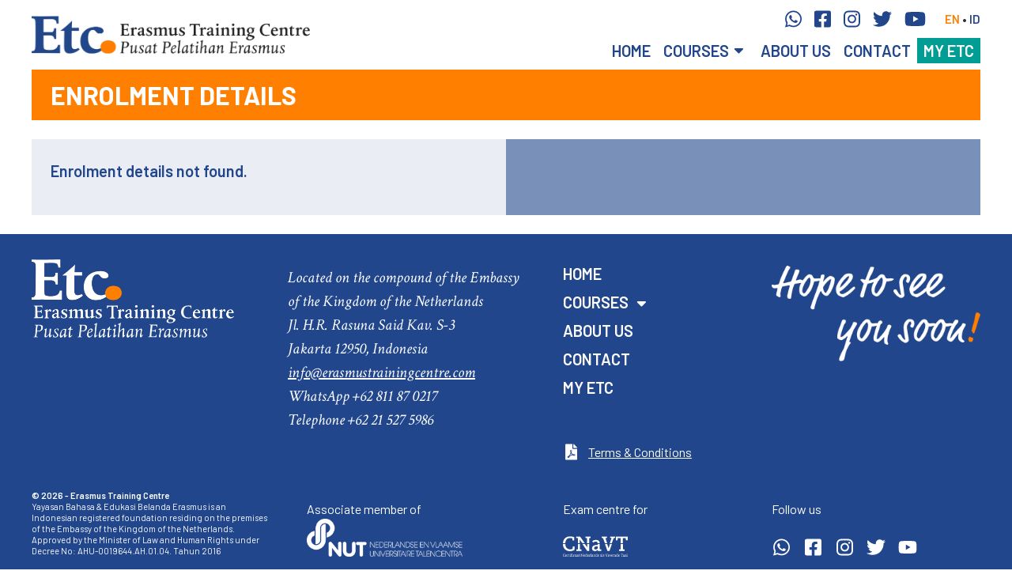

--- FILE ---
content_type: text/html; charset=UTF-8
request_url: https://www.erasmustrainingcentre.com/enrolment/
body_size: 7891
content:
<!doctype html>
<html lang="en-GB">
  <head>
  <title>Enrolment Details • Erasmus Training Centre</title>
  <meta charset="utf-8">
  <meta http-equiv="x-ua-compatible" content="ie=edge">
  <link rel="icon" type="image/png" href="https://www.erasmustrainingcentre.com/app/themes/erasmustrainingcentre/public/images/favicon.2db0a1.png">
  <meta name="viewport" content="width=device-width, initial-scale=1, shrink-to-fit=no">
  <meta name='robots' content='max-image-preview:large' />
	<style>img:is([sizes="auto" i], [sizes^="auto," i]) { contain-intrinsic-size: 3000px 1500px }</style>
	<link rel="alternate" hreflang="en" href="https://www.erasmustrainingcentre.com/enrolment/" />
<link rel="alternate" hreflang="id" href="https://www.erasmustrainingcentre.com/id/enrolment/" />
<link rel="alternate" hreflang="x-default" href="https://www.erasmustrainingcentre.com/enrolment/" />
<script type="text/javascript">
/* <![CDATA[ */
window._wpemojiSettings = {"baseUrl":"https:\/\/s.w.org\/images\/core\/emoji\/15.1.0\/72x72\/","ext":".png","svgUrl":"https:\/\/s.w.org\/images\/core\/emoji\/15.1.0\/svg\/","svgExt":".svg","source":{"concatemoji":"https:\/\/www.erasmustrainingcentre.com\/wp\/wp-includes\/js\/wp-emoji-release.min.js?ver=6.8.1"}};
/*! This file is auto-generated */
!function(i,n){var o,s,e;function c(e){try{var t={supportTests:e,timestamp:(new Date).valueOf()};sessionStorage.setItem(o,JSON.stringify(t))}catch(e){}}function p(e,t,n){e.clearRect(0,0,e.canvas.width,e.canvas.height),e.fillText(t,0,0);var t=new Uint32Array(e.getImageData(0,0,e.canvas.width,e.canvas.height).data),r=(e.clearRect(0,0,e.canvas.width,e.canvas.height),e.fillText(n,0,0),new Uint32Array(e.getImageData(0,0,e.canvas.width,e.canvas.height).data));return t.every(function(e,t){return e===r[t]})}function u(e,t,n){switch(t){case"flag":return n(e,"\ud83c\udff3\ufe0f\u200d\u26a7\ufe0f","\ud83c\udff3\ufe0f\u200b\u26a7\ufe0f")?!1:!n(e,"\ud83c\uddfa\ud83c\uddf3","\ud83c\uddfa\u200b\ud83c\uddf3")&&!n(e,"\ud83c\udff4\udb40\udc67\udb40\udc62\udb40\udc65\udb40\udc6e\udb40\udc67\udb40\udc7f","\ud83c\udff4\u200b\udb40\udc67\u200b\udb40\udc62\u200b\udb40\udc65\u200b\udb40\udc6e\u200b\udb40\udc67\u200b\udb40\udc7f");case"emoji":return!n(e,"\ud83d\udc26\u200d\ud83d\udd25","\ud83d\udc26\u200b\ud83d\udd25")}return!1}function f(e,t,n){var r="undefined"!=typeof WorkerGlobalScope&&self instanceof WorkerGlobalScope?new OffscreenCanvas(300,150):i.createElement("canvas"),a=r.getContext("2d",{willReadFrequently:!0}),o=(a.textBaseline="top",a.font="600 32px Arial",{});return e.forEach(function(e){o[e]=t(a,e,n)}),o}function t(e){var t=i.createElement("script");t.src=e,t.defer=!0,i.head.appendChild(t)}"undefined"!=typeof Promise&&(o="wpEmojiSettingsSupports",s=["flag","emoji"],n.supports={everything:!0,everythingExceptFlag:!0},e=new Promise(function(e){i.addEventListener("DOMContentLoaded",e,{once:!0})}),new Promise(function(t){var n=function(){try{var e=JSON.parse(sessionStorage.getItem(o));if("object"==typeof e&&"number"==typeof e.timestamp&&(new Date).valueOf()<e.timestamp+604800&&"object"==typeof e.supportTests)return e.supportTests}catch(e){}return null}();if(!n){if("undefined"!=typeof Worker&&"undefined"!=typeof OffscreenCanvas&&"undefined"!=typeof URL&&URL.createObjectURL&&"undefined"!=typeof Blob)try{var e="postMessage("+f.toString()+"("+[JSON.stringify(s),u.toString(),p.toString()].join(",")+"));",r=new Blob([e],{type:"text/javascript"}),a=new Worker(URL.createObjectURL(r),{name:"wpTestEmojiSupports"});return void(a.onmessage=function(e){c(n=e.data),a.terminate(),t(n)})}catch(e){}c(n=f(s,u,p))}t(n)}).then(function(e){for(var t in e)n.supports[t]=e[t],n.supports.everything=n.supports.everything&&n.supports[t],"flag"!==t&&(n.supports.everythingExceptFlag=n.supports.everythingExceptFlag&&n.supports[t]);n.supports.everythingExceptFlag=n.supports.everythingExceptFlag&&!n.supports.flag,n.DOMReady=!1,n.readyCallback=function(){n.DOMReady=!0}}).then(function(){return e}).then(function(){var e;n.supports.everything||(n.readyCallback(),(e=n.source||{}).concatemoji?t(e.concatemoji):e.wpemoji&&e.twemoji&&(t(e.twemoji),t(e.wpemoji)))}))}((window,document),window._wpemojiSettings);
/* ]]> */
</script>
<style id='wp-emoji-styles-inline-css' type='text/css'>

	img.wp-smiley, img.emoji {
		display: inline !important;
		border: none !important;
		box-shadow: none !important;
		height: 1em !important;
		width: 1em !important;
		margin: 0 0.07em !important;
		vertical-align: -0.1em !important;
		background: none !important;
		padding: 0 !important;
	}
</style>
<link rel='stylesheet' id='wp-block-library-css' href='https://www.erasmustrainingcentre.com/wp/wp-includes/css/dist/block-library/style.min.css?ver=6.8.1' type='text/css' media='all' />
<style id='global-styles-inline-css' type='text/css'>
:root{--wp--preset--aspect-ratio--square: 1;--wp--preset--aspect-ratio--4-3: 4/3;--wp--preset--aspect-ratio--3-4: 3/4;--wp--preset--aspect-ratio--3-2: 3/2;--wp--preset--aspect-ratio--2-3: 2/3;--wp--preset--aspect-ratio--16-9: 16/9;--wp--preset--aspect-ratio--9-16: 9/16;--wp--preset--color--black: #000000;--wp--preset--color--cyan-bluish-gray: #abb8c3;--wp--preset--color--white: #ffffff;--wp--preset--color--pale-pink: #f78da7;--wp--preset--color--vivid-red: #cf2e2e;--wp--preset--color--luminous-vivid-orange: #ff6900;--wp--preset--color--luminous-vivid-amber: #fcb900;--wp--preset--color--light-green-cyan: #7bdcb5;--wp--preset--color--vivid-green-cyan: #00d084;--wp--preset--color--pale-cyan-blue: #8ed1fc;--wp--preset--color--vivid-cyan-blue: #0693e3;--wp--preset--color--vivid-purple: #9b51e0;--wp--preset--color--etc-orange: #ff7f00;--wp--preset--color--etc-blue: #21468b;--wp--preset--color--etc-lightblue: #00a6cb;--wp--preset--color--etc-purple: #ae4283;--wp--preset--color--etc-teal: #009d95;--wp--preset--color--etc-orange-60: #f4b265;--wp--preset--color--etc-blue-60: #7990b9;--wp--preset--color--etc-blue-10: #eaedf4;--wp--preset--color--etc-purple-60: #ce8eb5;--wp--preset--color--etc-teal-60: #66c4bf;--wp--preset--gradient--vivid-cyan-blue-to-vivid-purple: linear-gradient(135deg,rgba(6,147,227,1) 0%,rgb(155,81,224) 100%);--wp--preset--gradient--light-green-cyan-to-vivid-green-cyan: linear-gradient(135deg,rgb(122,220,180) 0%,rgb(0,208,130) 100%);--wp--preset--gradient--luminous-vivid-amber-to-luminous-vivid-orange: linear-gradient(135deg,rgba(252,185,0,1) 0%,rgba(255,105,0,1) 100%);--wp--preset--gradient--luminous-vivid-orange-to-vivid-red: linear-gradient(135deg,rgba(255,105,0,1) 0%,rgb(207,46,46) 100%);--wp--preset--gradient--very-light-gray-to-cyan-bluish-gray: linear-gradient(135deg,rgb(238,238,238) 0%,rgb(169,184,195) 100%);--wp--preset--gradient--cool-to-warm-spectrum: linear-gradient(135deg,rgb(74,234,220) 0%,rgb(151,120,209) 20%,rgb(207,42,186) 40%,rgb(238,44,130) 60%,rgb(251,105,98) 80%,rgb(254,248,76) 100%);--wp--preset--gradient--blush-light-purple: linear-gradient(135deg,rgb(255,206,236) 0%,rgb(152,150,240) 100%);--wp--preset--gradient--blush-bordeaux: linear-gradient(135deg,rgb(254,205,165) 0%,rgb(254,45,45) 50%,rgb(107,0,62) 100%);--wp--preset--gradient--luminous-dusk: linear-gradient(135deg,rgb(255,203,112) 0%,rgb(199,81,192) 50%,rgb(65,88,208) 100%);--wp--preset--gradient--pale-ocean: linear-gradient(135deg,rgb(255,245,203) 0%,rgb(182,227,212) 50%,rgb(51,167,181) 100%);--wp--preset--gradient--electric-grass: linear-gradient(135deg,rgb(202,248,128) 0%,rgb(113,206,126) 100%);--wp--preset--gradient--midnight: linear-gradient(135deg,rgb(2,3,129) 0%,rgb(40,116,252) 100%);--wp--preset--font-size--small: 13px;--wp--preset--font-size--medium: 20px;--wp--preset--font-size--large: 36px;--wp--preset--font-size--x-large: 42px;--wp--preset--spacing--20: 0.44rem;--wp--preset--spacing--30: 0.67rem;--wp--preset--spacing--40: 1rem;--wp--preset--spacing--50: 1.5rem;--wp--preset--spacing--60: 2.25rem;--wp--preset--spacing--70: 3.38rem;--wp--preset--spacing--80: 5.06rem;--wp--preset--shadow--natural: 6px 6px 9px rgba(0, 0, 0, 0.2);--wp--preset--shadow--deep: 12px 12px 50px rgba(0, 0, 0, 0.4);--wp--preset--shadow--sharp: 6px 6px 0px rgba(0, 0, 0, 0.2);--wp--preset--shadow--outlined: 6px 6px 0px -3px rgba(255, 255, 255, 1), 6px 6px rgba(0, 0, 0, 1);--wp--preset--shadow--crisp: 6px 6px 0px rgba(0, 0, 0, 1);}:where(body) { margin: 0; }.wp-site-blocks > .alignleft { float: left; margin-right: 2em; }.wp-site-blocks > .alignright { float: right; margin-left: 2em; }.wp-site-blocks > .aligncenter { justify-content: center; margin-left: auto; margin-right: auto; }:where(.is-layout-flex){gap: 0.5em;}:where(.is-layout-grid){gap: 0.5em;}.is-layout-flow > .alignleft{float: left;margin-inline-start: 0;margin-inline-end: 2em;}.is-layout-flow > .alignright{float: right;margin-inline-start: 2em;margin-inline-end: 0;}.is-layout-flow > .aligncenter{margin-left: auto !important;margin-right: auto !important;}.is-layout-constrained > .alignleft{float: left;margin-inline-start: 0;margin-inline-end: 2em;}.is-layout-constrained > .alignright{float: right;margin-inline-start: 2em;margin-inline-end: 0;}.is-layout-constrained > .aligncenter{margin-left: auto !important;margin-right: auto !important;}.is-layout-constrained > :where(:not(.alignleft):not(.alignright):not(.alignfull)){margin-left: auto !important;margin-right: auto !important;}body .is-layout-flex{display: flex;}.is-layout-flex{flex-wrap: wrap;align-items: center;}.is-layout-flex > :is(*, div){margin: 0;}body .is-layout-grid{display: grid;}.is-layout-grid > :is(*, div){margin: 0;}body{padding-top: 0px;padding-right: 0px;padding-bottom: 0px;padding-left: 0px;}a:where(:not(.wp-element-button)){text-decoration: underline;}:root :where(.wp-element-button, .wp-block-button__link){background-color: #32373c;border-width: 0;color: #fff;font-family: inherit;font-size: inherit;line-height: inherit;padding: calc(0.667em + 2px) calc(1.333em + 2px);text-decoration: none;}.has-black-color{color: var(--wp--preset--color--black) !important;}.has-cyan-bluish-gray-color{color: var(--wp--preset--color--cyan-bluish-gray) !important;}.has-white-color{color: var(--wp--preset--color--white) !important;}.has-pale-pink-color{color: var(--wp--preset--color--pale-pink) !important;}.has-vivid-red-color{color: var(--wp--preset--color--vivid-red) !important;}.has-luminous-vivid-orange-color{color: var(--wp--preset--color--luminous-vivid-orange) !important;}.has-luminous-vivid-amber-color{color: var(--wp--preset--color--luminous-vivid-amber) !important;}.has-light-green-cyan-color{color: var(--wp--preset--color--light-green-cyan) !important;}.has-vivid-green-cyan-color{color: var(--wp--preset--color--vivid-green-cyan) !important;}.has-pale-cyan-blue-color{color: var(--wp--preset--color--pale-cyan-blue) !important;}.has-vivid-cyan-blue-color{color: var(--wp--preset--color--vivid-cyan-blue) !important;}.has-vivid-purple-color{color: var(--wp--preset--color--vivid-purple) !important;}.has-etc-orange-color{color: var(--wp--preset--color--etc-orange) !important;}.has-etc-blue-color{color: var(--wp--preset--color--etc-blue) !important;}.has-etc-lightblue-color{color: var(--wp--preset--color--etc-lightblue) !important;}.has-etc-purple-color{color: var(--wp--preset--color--etc-purple) !important;}.has-etc-teal-color{color: var(--wp--preset--color--etc-teal) !important;}.has-etc-orange-60-color{color: var(--wp--preset--color--etc-orange-60) !important;}.has-etc-blue-60-color{color: var(--wp--preset--color--etc-blue-60) !important;}.has-etc-blue-10-color{color: var(--wp--preset--color--etc-blue-10) !important;}.has-etc-purple-60-color{color: var(--wp--preset--color--etc-purple-60) !important;}.has-etc-teal-60-color{color: var(--wp--preset--color--etc-teal-60) !important;}.has-black-background-color{background-color: var(--wp--preset--color--black) !important;}.has-cyan-bluish-gray-background-color{background-color: var(--wp--preset--color--cyan-bluish-gray) !important;}.has-white-background-color{background-color: var(--wp--preset--color--white) !important;}.has-pale-pink-background-color{background-color: var(--wp--preset--color--pale-pink) !important;}.has-vivid-red-background-color{background-color: var(--wp--preset--color--vivid-red) !important;}.has-luminous-vivid-orange-background-color{background-color: var(--wp--preset--color--luminous-vivid-orange) !important;}.has-luminous-vivid-amber-background-color{background-color: var(--wp--preset--color--luminous-vivid-amber) !important;}.has-light-green-cyan-background-color{background-color: var(--wp--preset--color--light-green-cyan) !important;}.has-vivid-green-cyan-background-color{background-color: var(--wp--preset--color--vivid-green-cyan) !important;}.has-pale-cyan-blue-background-color{background-color: var(--wp--preset--color--pale-cyan-blue) !important;}.has-vivid-cyan-blue-background-color{background-color: var(--wp--preset--color--vivid-cyan-blue) !important;}.has-vivid-purple-background-color{background-color: var(--wp--preset--color--vivid-purple) !important;}.has-etc-orange-background-color{background-color: var(--wp--preset--color--etc-orange) !important;}.has-etc-blue-background-color{background-color: var(--wp--preset--color--etc-blue) !important;}.has-etc-lightblue-background-color{background-color: var(--wp--preset--color--etc-lightblue) !important;}.has-etc-purple-background-color{background-color: var(--wp--preset--color--etc-purple) !important;}.has-etc-teal-background-color{background-color: var(--wp--preset--color--etc-teal) !important;}.has-etc-orange-60-background-color{background-color: var(--wp--preset--color--etc-orange-60) !important;}.has-etc-blue-60-background-color{background-color: var(--wp--preset--color--etc-blue-60) !important;}.has-etc-blue-10-background-color{background-color: var(--wp--preset--color--etc-blue-10) !important;}.has-etc-purple-60-background-color{background-color: var(--wp--preset--color--etc-purple-60) !important;}.has-etc-teal-60-background-color{background-color: var(--wp--preset--color--etc-teal-60) !important;}.has-black-border-color{border-color: var(--wp--preset--color--black) !important;}.has-cyan-bluish-gray-border-color{border-color: var(--wp--preset--color--cyan-bluish-gray) !important;}.has-white-border-color{border-color: var(--wp--preset--color--white) !important;}.has-pale-pink-border-color{border-color: var(--wp--preset--color--pale-pink) !important;}.has-vivid-red-border-color{border-color: var(--wp--preset--color--vivid-red) !important;}.has-luminous-vivid-orange-border-color{border-color: var(--wp--preset--color--luminous-vivid-orange) !important;}.has-luminous-vivid-amber-border-color{border-color: var(--wp--preset--color--luminous-vivid-amber) !important;}.has-light-green-cyan-border-color{border-color: var(--wp--preset--color--light-green-cyan) !important;}.has-vivid-green-cyan-border-color{border-color: var(--wp--preset--color--vivid-green-cyan) !important;}.has-pale-cyan-blue-border-color{border-color: var(--wp--preset--color--pale-cyan-blue) !important;}.has-vivid-cyan-blue-border-color{border-color: var(--wp--preset--color--vivid-cyan-blue) !important;}.has-vivid-purple-border-color{border-color: var(--wp--preset--color--vivid-purple) !important;}.has-etc-orange-border-color{border-color: var(--wp--preset--color--etc-orange) !important;}.has-etc-blue-border-color{border-color: var(--wp--preset--color--etc-blue) !important;}.has-etc-lightblue-border-color{border-color: var(--wp--preset--color--etc-lightblue) !important;}.has-etc-purple-border-color{border-color: var(--wp--preset--color--etc-purple) !important;}.has-etc-teal-border-color{border-color: var(--wp--preset--color--etc-teal) !important;}.has-etc-orange-60-border-color{border-color: var(--wp--preset--color--etc-orange-60) !important;}.has-etc-blue-60-border-color{border-color: var(--wp--preset--color--etc-blue-60) !important;}.has-etc-blue-10-border-color{border-color: var(--wp--preset--color--etc-blue-10) !important;}.has-etc-purple-60-border-color{border-color: var(--wp--preset--color--etc-purple-60) !important;}.has-etc-teal-60-border-color{border-color: var(--wp--preset--color--etc-teal-60) !important;}.has-vivid-cyan-blue-to-vivid-purple-gradient-background{background: var(--wp--preset--gradient--vivid-cyan-blue-to-vivid-purple) !important;}.has-light-green-cyan-to-vivid-green-cyan-gradient-background{background: var(--wp--preset--gradient--light-green-cyan-to-vivid-green-cyan) !important;}.has-luminous-vivid-amber-to-luminous-vivid-orange-gradient-background{background: var(--wp--preset--gradient--luminous-vivid-amber-to-luminous-vivid-orange) !important;}.has-luminous-vivid-orange-to-vivid-red-gradient-background{background: var(--wp--preset--gradient--luminous-vivid-orange-to-vivid-red) !important;}.has-very-light-gray-to-cyan-bluish-gray-gradient-background{background: var(--wp--preset--gradient--very-light-gray-to-cyan-bluish-gray) !important;}.has-cool-to-warm-spectrum-gradient-background{background: var(--wp--preset--gradient--cool-to-warm-spectrum) !important;}.has-blush-light-purple-gradient-background{background: var(--wp--preset--gradient--blush-light-purple) !important;}.has-blush-bordeaux-gradient-background{background: var(--wp--preset--gradient--blush-bordeaux) !important;}.has-luminous-dusk-gradient-background{background: var(--wp--preset--gradient--luminous-dusk) !important;}.has-pale-ocean-gradient-background{background: var(--wp--preset--gradient--pale-ocean) !important;}.has-electric-grass-gradient-background{background: var(--wp--preset--gradient--electric-grass) !important;}.has-midnight-gradient-background{background: var(--wp--preset--gradient--midnight) !important;}.has-small-font-size{font-size: var(--wp--preset--font-size--small) !important;}.has-medium-font-size{font-size: var(--wp--preset--font-size--medium) !important;}.has-large-font-size{font-size: var(--wp--preset--font-size--large) !important;}.has-x-large-font-size{font-size: var(--wp--preset--font-size--x-large) !important;}
:where(.wp-block-post-template.is-layout-flex){gap: 1.25em;}:where(.wp-block-post-template.is-layout-grid){gap: 1.25em;}
:where(.wp-block-columns.is-layout-flex){gap: 2em;}:where(.wp-block-columns.is-layout-grid){gap: 2em;}
:root :where(.wp-block-pullquote){font-size: 1.5em;line-height: 1.6;}
</style>
<link rel='stylesheet' id='app/0-css' href='https://www.erasmustrainingcentre.com/app/themes/erasmustrainingcentre/public/css/app.ac92ce.css' type='text/css' media='all' />
<script type="text/javascript" id="wpml-cookie-js-extra">
/* <![CDATA[ */
var wpml_cookies = {"wp-wpml_current_language":{"value":"en","expires":1,"path":"\/"}};
var wpml_cookies = {"wp-wpml_current_language":{"value":"en","expires":1,"path":"\/"}};
/* ]]> */
</script>
<script type="text/javascript" src="https://www.erasmustrainingcentre.com/app/mu-plugins/sitepress-multilingual-cms/res/js/cookies/language-cookie.js?ver=470000" id="wpml-cookie-js" defer="defer" data-wp-strategy="defer"></script>
<script type="text/javascript" src="https://www.erasmustrainingcentre.com/wp/wp-includes/js/jquery/jquery.min.js?ver=3.7.1" id="jquery-core-js"></script>
<script type="text/javascript" src="https://www.erasmustrainingcentre.com/wp/wp-includes/js/jquery/jquery-migrate.min.js?ver=3.4.1" id="jquery-migrate-js"></script>
<link rel="https://api.w.org/" href="https://www.erasmustrainingcentre.com/api/" /><link rel="alternate" title="JSON" type="application/json" href="https://www.erasmustrainingcentre.com/api/wp/v2/pages/418" /><link rel="EditURI" type="application/rsd+xml" title="RSD" href="https://www.erasmustrainingcentre.com/wp/xmlrpc.php?rsd" />
<meta name="generator" content="WordPress 6.8.1" />
<link rel="canonical" href="https://www.erasmustrainingcentre.com/enrolment/" />
<link rel='shortlink' href='https://www.erasmustrainingcentre.com/?p=418' />
<link rel="alternate" title="oEmbed (JSON)" type="application/json+oembed" href="https://www.erasmustrainingcentre.com/api/oembed/1.0/embed?url=https%3A%2F%2Fwww.erasmustrainingcentre.com%2Fenrolment%2F" />
<link rel="alternate" title="oEmbed (XML)" type="text/xml+oembed" href="https://www.erasmustrainingcentre.com/api/oembed/1.0/embed?url=https%3A%2F%2Fwww.erasmustrainingcentre.com%2Fenrolment%2F&#038;format=xml" />
<meta name="generator" content="WPML ver:4.7.1 stt:1,25;" />
  <!-- Google Analytics -->
<script async src="https://www.googletagmanager.com/gtag/js?id=G-RNF7PZV68Z"></script>
<script>
  window.dataLayer = window.dataLayer || [];
  function gtag(){dataLayer.push(arguments);}
  gtag('js', new Date());
  gtag('config', 'G-RNF7PZV68Z');
</script>
  <link rel="stylesheet" href="https://cdnjs.cloudflare.com/ajax/libs/slick-carousel/1.8.1/slick.min.css">
<link rel="stylesheet" href="https://use.fontawesome.com/releases/v5.1.1/css/all.css" integrity="sha384-O8whS3fhG2OnA5Kas0Y9l3cfpmYjapjI0E4theH4iuMD+pLhbf6JI0jIMfYcK3yZ" crossorigin="anonymous">
</head>
  <body class="wp-singular page-template page-template-template-enrolment-details page page-id-418 wp-theme-erasmustrainingcentre enrolment">
    <div class="mobile-menu-wrapper" id="mobile-menu-wrapper">
      <div class="mobile-menu">
  <div class="small-text-center">
    <ul class="language-navigation">
  <li class="is-active">
    <a rel="alternate" class="language-navigation__link" hreflang="en-GB" href="https://www.erasmustrainingcentre.com/enrolment/">EN</a>
  </li>
  <li class="language-navigation__separator">&nbsp;&bullet;&nbsp;</li>
  <li >
    <a rel="alternate" class="language-navigation__link" hreflang="id-ID" href="https://www.erasmustrainingcentre.com/id/enrolment/">ID</a>
  </li>
</ul>
  </div>

  <div class="navigation-container">
    <div class="slider clearfix">
      <div class="column">
        <ul id="menu-main-menu-english" class="mobile-main-navigation"><li id="menu-item-17" class="menu-item menu-item-type-post_type menu-item-object-page menu-item-home menu-item-17"><a href="https://www.erasmustrainingcentre.com/" class="menu-item__link">Home</a></li>
<li id="menu-item-6950" class="menu-item menu-item-type-post_type menu-item-object-page menu-item-has-children menu-item-6950"><a href="https://www.erasmustrainingcentre.com/courses/" class="menu-item__link">Courses</a>
<ul class="sub-menu">
	<li id="menu-item-6947" class="menu-item menu-item-type-post_type menu-item-object-page menu-item-6947"><a href="https://www.erasmustrainingcentre.com/courses/" class="menu-item__link has-etc-background-color has-etc-orange-background-color">In-House Courses</a></li>
	<li id="menu-item-27" class="menu-item menu-item-type-post_type menu-item-object-page menu-item-27"><a href="https://www.erasmustrainingcentre.com/online-courses/" class="menu-item__link has-etc-background-color has-etc-lightblue-background-color">Online Courses</a></li>
	<li id="menu-item-1480" class="menu-item menu-item-type-post_type menu-item-object-page menu-item-1480"><a href="https://www.erasmustrainingcentre.com/pre-doctoral-programme/academic/" class="menu-item__link has-etc-background-color has-etc-blue-background-color">Academic Partner Programmes</a></li>
</ul>
</li>
<li id="menu-item-18" class="menu-item menu-item-type-post_type menu-item-object-page menu-item-18"><a href="https://www.erasmustrainingcentre.com/about-us/" class="menu-item__link">About us</a></li>
<li id="menu-item-24" class="menu-item menu-item-type-post_type menu-item-object-page menu-item-24"><a href="https://www.erasmustrainingcentre.com/contact/" class="menu-item__link">Contact</a></li>
<li id="menu-item-24065" class="menu-item menu-item-type-post_type menu-item-object-page menu-item-24065"><a href="https://www.erasmustrainingcentre.com/portal/" class="menu-item__link has-portal-button-appearance">My ETC</a></li>
</ul>
      </div>
    </div>
  </div>
</div>
      <div id="mobile-menu-overlay" class="mobile-menu-overlay"></div>
      <div class="mobile-menu-content">
        
        <header id="main-header">
  <div>
    <a href="/" class="nav-logo">
        <img src="https://www.erasmustrainingcentre.com/app/themes/erasmustrainingcentre/public/images/erasmustrainingcentre-logo-header.14bf5c.png" alt="Erasmus Training Centre - Pusat Pelatihan Belanda">
    </a>
    <div class="nav-section medium-8 large-7 hide-for-xsmall-only hide-for-small-only hide-for-medium-only">
      <div class="upper-navigation">
        <ul class="language-navigation">
  <li class="is-active">
    <a rel="alternate" class="language-navigation__link" hreflang="en-GB" href="https://www.erasmustrainingcentre.com/enrolment/">EN</a>
  </li>
  <li class="language-navigation__separator">&nbsp;&bullet;&nbsp;</li>
  <li >
    <a rel="alternate" class="language-navigation__link" hreflang="id-ID" href="https://www.erasmustrainingcentre.com/id/enrolment/">ID</a>
  </li>
</ul>
        <ul class="share-navigation">
  <li class="share-navigation__item">
    <a class="share-navigation__link" href="https://wa.me/+62811870217" target="_blank"><i class="fab fa-whatsapp" title="WhatsApp"></i></a>
  </li>
  <li class="share-navigation__item">
    <a class="share-navigation__link" href="https://www.facebook.com/ErasmusTC" target="_blank"><i class="fab fa-facebook-square" title="Facebook"></i></a>
  </li>
  <li class="share-navigation__item">
    <a class="share-navigation__link" href="https://www.instagram.com/etc_jakarta" target="_blank"><i class="fab fa-instagram" title="Instagram"></i></a>
  </li>
  <li class="share-navigation__item">
    <a class="share-navigation__link" href="https://twitter.com/Erasmus_TC" target="_blank"><i class="fab fa-twitter" title="Twitter"></i></a>
  </li>
  <li class="share-navigation__item">
    <a class="share-navigation__link" href="https://www.youtube.com/user/etcjakarta" target="_blank"><i class="fab fa-youtube" title="YouTube"></i></a>
  </li>
</ul>
      </div>
      <ul id="menu-main-menu-english-1" class="main-navigation large-auto"><li class="menu-item menu-item-type-post_type menu-item-object-page menu-item-home menu-item-17"><a href="https://www.erasmustrainingcentre.com/" class="menu-item__link">Home</a></li>
<li class="menu-item menu-item-type-post_type menu-item-object-page menu-item-has-children menu-item-6950"><a href="https://www.erasmustrainingcentre.com/courses/" class="menu-item__link">Courses</a>
<ul class="sub-menu">
	<li class="menu-item menu-item-type-post_type menu-item-object-page menu-item-6947"><a href="https://www.erasmustrainingcentre.com/courses/" class="menu-item__link has-etc-background-color has-etc-orange-background-color">In-House Courses</a></li>
	<li class="menu-item menu-item-type-post_type menu-item-object-page menu-item-27"><a href="https://www.erasmustrainingcentre.com/online-courses/" class="menu-item__link has-etc-background-color has-etc-lightblue-background-color">Online Courses</a></li>
	<li class="menu-item menu-item-type-post_type menu-item-object-page menu-item-1480"><a href="https://www.erasmustrainingcentre.com/pre-doctoral-programme/academic/" class="menu-item__link has-etc-background-color has-etc-blue-background-color">Academic Partner Programmes</a></li>
</ul>
</li>
<li class="menu-item menu-item-type-post_type menu-item-object-page menu-item-18"><a href="https://www.erasmustrainingcentre.com/about-us/" class="menu-item__link">About us</a></li>
<li class="menu-item menu-item-type-post_type menu-item-object-page menu-item-24"><a href="https://www.erasmustrainingcentre.com/contact/" class="menu-item__link">Contact</a></li>
<li class="menu-item menu-item-type-post_type menu-item-object-page menu-item-24065"><a href="https://www.erasmustrainingcentre.com/portal/" class="menu-item__link has-portal-button-appearance">My ETC</a></li>
</ul>
    </div>

    <button id="mobile-menu-button" class="mobile-menu-button"><i class="fas fa-bars fa-lg"></i></button>
  </div>
</header>
        <section class="page-body">
          <section class="page-header no-hero">
  
  <div id="page-title">
    <h1 class="page-title has-etc-orange-background-color">Enrolment Details</h1>
  </div>
</section>
            <section class="page-content" id="enrolment-details-page">
    <div class="grid-container has-margin-bottom">
                            <div class="wp-block-columns">
        <div class="wp-block-column enrolment-details-left">
                      <h2>Enrolment details not found.</h2>
                  </div>

        <!-- Payment portal -->
        <div class="wp-block-column enrolment-details-right ">
                </div>
      </div>
    </div>
  </section>
        </section>
         <footer>
  <div class="site-footer">
    <div class="site-footer__column site-footer__logo">
        <a href="/"><img src="https://www.erasmustrainingcentre.com/app/themes/erasmustrainingcentre/public/images/erasmustrainingcentre-logo-footer.b17b8d.png"></a>
    </div>

    <div class="site-footer__column site-footer__address">
      <address>
          Located on the compound of the Embassy of the Kingdom&nbsp;of&nbsp;the&nbsp;Netherlands<br />
          Jl. H.R. Rasuna Said Kav. S-3<br />Jakarta 12950, Indonesia<br />
        <a href="/cdn-cgi/l/email-protection#cba2a5ada48baeb9aab8a6beb8bfb9aaa2a5a2a5aca8aea5bfb9aee5a8a4a6" class="site-footer__email"><span class="__cf_email__" data-cfemail="c7aea9a1a887a2b5a6b4aab2b4b3b5a6aea9aea9a0a4a2a9b3b5a2e9a4a8aa">[email&#160;protected]</span></a>
        <div class="site-footer__phone-numbers">
          <div>WhatsApp +62 811 87 0217</div>
          <div>Telephone +62 21 527 5986</div>
        </div>
      </address>
    </div>

    <div class="site-footer__column site-footer__see-you-soon">
        <img alt="Hope to see you soon!" src="https://www.erasmustrainingcentre.com/app/themes/erasmustrainingcentre/public/images/text-hope-to-see-you-soon.d5ca29.png" />
    </div>

    <div class="site-footer__column site-footer__disclaimer">
        <p class="site-footer__copyright">&copy; 2026 - Erasmus Training Centre</p>
        <p>Yayasan Bahasa &amp; Edukasi Belanda Erasmus is an Indonesian registered foundation residing on the premises of the Embassy of the Kingdom&nbsp;of&nbsp;the&nbsp;Netherlands. Approved by the Minister of Law and Human Rights under Decree No: AHU-0019644.AH.01.04. Tahun&nbsp;2016</p>
    </div>

    <div class="site-footer__socials">
      <p>Follow us</p>
      <ul class="site-footer__socialmedia">
        <li class="site-footer__socialmedia-item">
          <a href="https://wa.me/+62811870217" target="_blank"><i class="fab fa-whatsapp" title="WhatsApp"></i></a>
        </li>
        <li class="site-footer__socialmedia-item">
          <a href="https://www.facebook.com/ErasmusTC" target="_blank"><i class="fab fa-facebook-square" title="Facebook"></i></a>
        </li>
        <li class="site-footer__socialmedia-item">
          <a href="https://www.instagram.com/etc_jakarta" target="_blank"><i class="fab fa-instagram" title="Instagram"></i></a>
        </li>
        <li class="site-footer__socialmedia-item">
          <a href="https://twitter.com/Erasmus_TC" target="_blank"><i class="fab fa-twitter" title="Twitter"></i></a>
        </li>
        <li class="site-footer__socialmedia-item">
          <a href="https://www.youtube.com/user/etcjakarta" target="_blank"><i class="fab fa-youtube" title="YouTube"></i></a>
        </li>
      </ul>
    </div>

    <div class="site-footer__column site-footer__navigation">
      <ul id="menu-main-menu-english-2" class="footer-menu"><li class="menu-item menu-item-type-post_type menu-item-object-page menu-item-home menu-item-17"><a href="https://www.erasmustrainingcentre.com/" class="menu-item__link">Home</a></li>
<li class="menu-item menu-item-type-post_type menu-item-object-page menu-item-has-children menu-item-6950"><a href="https://www.erasmustrainingcentre.com/courses/" class="menu-item__link">Courses</a>
<ul class="sub-menu">
	<li class="menu-item menu-item-type-post_type menu-item-object-page menu-item-6947"><a href="https://www.erasmustrainingcentre.com/courses/" class="menu-item__link has-etc-background-color has-etc-orange-background-color">In-House Courses</a></li>
	<li class="menu-item menu-item-type-post_type menu-item-object-page menu-item-27"><a href="https://www.erasmustrainingcentre.com/online-courses/" class="menu-item__link has-etc-background-color has-etc-lightblue-background-color">Online Courses</a></li>
	<li class="menu-item menu-item-type-post_type menu-item-object-page menu-item-1480"><a href="https://www.erasmustrainingcentre.com/pre-doctoral-programme/academic/" class="menu-item__link has-etc-background-color has-etc-blue-background-color">Academic Partner Programmes</a></li>
</ul>
</li>
<li class="menu-item menu-item-type-post_type menu-item-object-page menu-item-18"><a href="https://www.erasmustrainingcentre.com/about-us/" class="menu-item__link">About us</a></li>
<li class="menu-item menu-item-type-post_type menu-item-object-page menu-item-24"><a href="https://www.erasmustrainingcentre.com/contact/" class="menu-item__link">Contact</a></li>
<li class="menu-item menu-item-type-post_type menu-item-object-page menu-item-24065"><a href="https://www.erasmustrainingcentre.com/portal/" class="menu-item__link has-portal-button-appearance">My ETC</a></li>
</ul>
      <a class="site-footer__terms-and-conditions" href="/terms-and-conditions">Terms & Conditions</a>
    </div>

    <div class="site-footer__associate">
      <p>Associate member of</p>
      <a href="https://www.nut-talen.eu/" target="_blank">
        <img src="https://www.erasmustrainingcentre.com/app/themes/erasmustrainingcentre/public/images/nut-logo-footer.798bd4.png" alt="Nederlandse en Vlaamse Universitaire Talencentra (NUT)" title="Nederlandse en Vlaamse Universitaire Talencentra (NUT)" />
      </a>
    </div>

    <div class="site-footer__exam-centre">
      <p>Exam centre for</p>
      <a href="https://cnavt.org/" target="_blank">
        <img src="https://www.erasmustrainingcentre.com/app/themes/erasmustrainingcentre/public/images/cnavt-logo-footer.e31d5d.svg" alt="Certificaat Nederlands als Vreemde Taal (CNaVT)" title="Certificaat Nederlands als Vreemde Taal (CNaVT)" />
      </a>
    </div>
  </div>
</footer>
        <script data-cfasync="false" src="/cdn-cgi/scripts/5c5dd728/cloudflare-static/email-decode.min.js"></script><script type="speculationrules">
{"prefetch":[{"source":"document","where":{"and":[{"href_matches":"\/*"},{"not":{"href_matches":["\/wp\/wp-*.php","\/wp\/wp-admin\/*","\/app\/uploads\/*","\/app\/*","\/app\/plugins\/*","\/app\/themes\/erasmustrainingcentre\/*","\/*\\?(.+)"]}},{"not":{"selector_matches":"a[rel~=\"nofollow\"]"}},{"not":{"selector_matches":".no-prefetch, .no-prefetch a"}}]},"eagerness":"conservative"}]}
</script>
<script type="text/javascript" id="app/0-js-extra">
/* <![CDATA[ */
var AppData = {"GoogleMapsApiKey":"AIzaSyDKJIH7Ywy7JzOcsm9NhbpiRnCraSx5Dzk"};
/* ]]> */
</script>
<script type="text/javascript" id="app/0-js-before">
/* <![CDATA[ */
(()=>{"use strict";var e,r={},t={};function o(e){var n=t[e];if(void 0!==n)return n.exports;var i=t[e]={exports:{}};return r[e](i,i.exports,o),i.exports}o.m=r,e=[],o.O=(r,t,n,i)=>{if(!t){var a=1/0;for(u=0;u<e.length;u++){for(var[t,n,i]=e[u],s=!0,p=0;p<t.length;p++)(!1&i||a>=i)&&Object.keys(o.O).every((e=>o.O[e](t[p])))?t.splice(p--,1):(s=!1,i<a&&(a=i));if(s){e.splice(u--,1);var l=n();void 0!==l&&(r=l)}}return r}i=i||0;for(var u=e.length;u>0&&e[u-1][2]>i;u--)e[u]=e[u-1];e[u]=[t,n,i]},o.d=(e,r)=>{for(var t in r)o.o(r,t)&&!o.o(e,t)&&Object.defineProperty(e,t,{enumerable:!0,get:r[t]})},o.o=(e,r)=>Object.prototype.hasOwnProperty.call(e,r),o.r=e=>{"undefined"!=typeof Symbol&&Symbol.toStringTag&&Object.defineProperty(e,Symbol.toStringTag,{value:"Module"}),Object.defineProperty(e,"__esModule",{value:!0})},o.p="/app/themes/erasmustrainingcentre/public/",(()=>{var e={121:0};o.O.j=r=>0===e[r];var r=(r,t)=>{var n,i,[a,s,p]=t,l=0;if(a.some((r=>0!==e[r]))){for(n in s)o.o(s,n)&&(o.m[n]=s[n]);if(p)var u=p(o)}for(r&&r(t);l<a.length;l++)i=a[l],o.o(e,i)&&e[i]&&e[i][0](),e[i]=0;return o.O(u)},t=self.webpackChunk_roots_bud_sage_digitpaint_etc_wordpress_theme=self.webpackChunk_roots_bud_sage_digitpaint_etc_wordpress_theme||[];t.forEach(r.bind(null,0)),t.push=r.bind(null,t.push.bind(t))})()})();
/* ]]> */
</script>
<script type="text/javascript" src="https://www.erasmustrainingcentre.com/app/themes/erasmustrainingcentre/public/js/app.378cab.js" id="app/0-js"></script>

      </div>
    </div>
  <script defer src="https://static.cloudflareinsights.com/beacon.min.js/vcd15cbe7772f49c399c6a5babf22c1241717689176015" integrity="sha512-ZpsOmlRQV6y907TI0dKBHq9Md29nnaEIPlkf84rnaERnq6zvWvPUqr2ft8M1aS28oN72PdrCzSjY4U6VaAw1EQ==" data-cf-beacon='{"version":"2024.11.0","token":"0f1dd8f185b44de78838d2e139ac8f07","r":1,"server_timing":{"name":{"cfCacheStatus":true,"cfEdge":true,"cfExtPri":true,"cfL4":true,"cfOrigin":true,"cfSpeedBrain":true},"location_startswith":null}}' crossorigin="anonymous"></script>
</body>
</html>


--- FILE ---
content_type: text/css
request_url: https://www.erasmustrainingcentre.com/app/themes/erasmustrainingcentre/public/css/app.ac92ce.css
body_size: 24913
content:
@import url(https://fonts.googleapis.com/css?family=Barlow:400,500,600,700,800|Crimson+Text:400,400i);.align-left{justify-content:flex-start}.align-right{justify-content:flex-end}.align-center{justify-content:center}.align-justify{justify-content:space-between}.align-spaced{justify-content:space-around}.align-left.vertical.menu>li>a{justify-content:flex-start}.align-right.vertical.menu>li>a{justify-content:flex-end}.align-center.vertical.menu>li>a{justify-content:center}.align-top{align-items:flex-start}.align-self-top{align-self:flex-start}.align-bottom{align-items:flex-end}.align-self-bottom{align-self:flex-end}.align-middle{align-items:center}.align-self-middle{align-self:center}.align-stretch{align-items:stretch}.align-self-stretch{align-self:stretch}.align-center-middle{align-content:center;align-items:center;justify-content:center}.page-content h2{margin-top:1.5rem;padding:1rem 1.5rem}.page-content h2,.page-content h3{font-size:1.25rem;line-height:1.25rem}.page-content h3{background-color:#eaedf4;color:#21468b;padding:1.5rem 1.5rem 0}.page-content h4{background-color:#7990b9;color:#fff;font-size:1rem;line-height:1.5rem;padding:1.5rem}.page-content h2 a{color:inherit;display:block;font-weight:inherit;height:inherit;line-height:inherit;-webkit-text-decoration:none;text-decoration:none}.page-content .box-button,.page-content h5{background-color:#00a6cb;color:#fff;flex:0;font-size:1rem;font-weight:700;line-height:1.5rem;padding:1rem 1.5rem;position:relative}.page-content .box-button:hover,.page-content h5:hover{background-color:#007d98}.page-content .box-button:after,.page-content h5:after{color:#fff;content:"";display:inline-block;font-family:Font Awesome\ 5 Free,sans-serif;font-size:1.5rem;font-weight:900;height:1.5rem;line-height:1.5rem;pointer-events:none;position:absolute;right:1.5rem;text-rendering:auto;top:calc(50% - .75rem);transform:translate(0)}.page-content .box-button a,.page-content h5 a{color:#fff;display:block;font-size:1.25rem;font-weight:700;line-height:1.25rem;-webkit-text-decoration:none;text-decoration:none;text-transform:uppercase}.page-content .uppercase{text-transform:uppercase}.page-body .has-etc-orange-background-color{background-color:#ff7f00}.page-body .has-etc-orange-60-background-color{background-color:#f4b265}.page-body .has-etc-orange-color{color:#ff7f00}.page-body .has-etc-orange-60-color{color:#f4b265}.page-body .has-etc-blue-background-color{background-color:#21468b}.page-body .has-etc-blue-60-background-color{background-color:#7990b9}.page-body .has-etc-blue-10-background-color{background-color:#eaedf4}.page-body .has-etc-blue-color{color:#21468b}.page-body .has-etc-blue-60-color{color:#7990b9}.page-body .has-etc-blue-10-color{color:#eaedf4}.page-body .has-etc-purple-background-color{background-color:#ae4283}.page-body .has-etc-purple-60-background-color{background-color:#ce8eb5}.page-body .has-etc-purple-color{color:#ae4283}.page-body .has-etc-purple-60-color{color:#ce8eb5}.page-body .has-etc-lightblue-background-color{background-color:#00a6cb}.page-body .has-etc-lightblue-color{color:#00a6cb}.page-body .has-etc-teal-background-color{background-color:#009d95}.page-body .has-etc-teal-60-background-color{background-color:#66c4bf}.page-body .has-etc-teal-color{color:#009d95}.page-body .has-etc-teal-60-color{color:#66c4bf}.page-body .has-black-background-color{background-color:#2e2e2e}.page-body .has-white-background-color{background-color:#fff}.page-body .has-black-color{color:#2e2e2e}.page-body .has-white-color,.page-body .has-white-color a{color:#fff}.page-body .no-underline{-webkit-text-decoration:none;text-decoration:none}.page-content .font-normal{font-weight:400}.page-content .font-medium,.page-content .font-medium a{font-weight:500}.page-content .font-semibold,.page-content .font-semibold a{font-weight:600}.page-content .bold,.page-content .bold a,.page-content .font-bold,.page-content .font-bold a{font-weight:700}.page-content .extrabold,.page-content .extrabold a,.page-content .font-extrabold,.page-content .font-extrabold a{font-weight:800}.page-content .narrow-height{padding-bottom:1rem;padding-top:1rem}.page-content .no-underline a{-webkit-text-decoration:none;text-decoration:none}.page-content .full-width a{display:block}.wp-block-video{line-height:0;margin-bottom:0}.wp-block-video video{height:100%;width:100%}.wp-block-columns{margin-bottom:0;margin-top:1.5rem}.wp-block-columns.is-layout-flex{gap:0}.wp-block-columns.is-layout-flex.has-gap{gap:1.5rem}.wp-block-columns .wp-block-column{display:flex;flex-direction:column}.wp-block-column:not(:first-child){margin-left:0}.wp-block-column :last-child{flex:1}.page-content .wp-block-column h2{margin-top:0}.wp-block-column p{margin-bottom:0;padding:1.5rem}.page-content .wp-block-columns .wp-block-column .summary{background-color:#7990b9;color:#fff;font-size:1.25rem;font-weight:600;line-height:3rem;padding:.5rem 1.5rem}.wp-block-column .flex{flex:1}.wp-block-column .no-flex{flex:0}.wp-block-column .full-width img{height:100%;object-fit:cover;object-position:50% 25%;width:-webkit-fit-content;width:-moz-fit-content;width:fit-content}.wp-block-column .wp-block-image{margin-bottom:0}.wp-block-columns:not(.is-not-stacked-on-mobile)>.wp-block-column:not(:first-child){margin-left:0}.page-content .five-reasons-title{background-color:#eaedf4;color:#21468b;font-size:1.5rem;padding-bottom:1.5rem;text-transform:uppercase}.page-content .five-reasons-title:after{color:#ff7f00;content:":"}.page-content .wp-block-columns.five-reasons{background-color:#eaedf4;flex-direction:column;gap:1.5rem;margin-top:0;padding-bottom:1.5rem;padding-left:1.5rem;padding-right:1.5rem}.page-content .wp-block-columns.five-reasons .wp-block-column p:first-child{font-size:3.4rem;font-weight:700;line-height:3.4rem}.page-content .wp-block-columns.five-reasons .wp-block-column p:first-child:after{color:#ff7f00;content:"."}.page-content .wp-block-columns.five-reasons .wp-block-column p:nth-child(2){font-size:1.75rem;font-weight:700;line-height:1.75rem;padding-bottom:0;padding-top:0;text-transform:uppercase}.page-content .wp-block-columns.five-reasons .wp-block-column p:last-child{font-size:1.25rem;font-weight:500;line-height:1.25rem}.page-content .wp-block-columns.modules{background-color:#eaedf4;flex-direction:column;gap:1.5rem;margin-top:0;padding-bottom:1.5rem;padding-left:1.5rem;padding-right:1.5rem}.page-content .wp-block-columns.modules .wp-block-column p:first-child{font-size:1.75rem;font-weight:700;line-height:1.75rem;padding-bottom:0;text-transform:uppercase}.page-content .wp-block-columns.modules .wp-block-column p:last-child{font-size:1.25rem;font-weight:500;line-height:1.25rem}.wp-block-columns.etc-tv{flex-direction:column}.wp-block-columns.etc-tv .wp-block-column:first-child{max-width:100%}.wp-block-columns.etc-tv .wp-block-column:last-child{width:100%}.page-content .wp-block-column.abcd .wp-block-columns{flex-direction:row;padding:1rem 0}.page-content .wp-block-column.abcd .wp-block-columns .wp-block-column:first-child{align-self:center;flex-basis:7rem!important}.page-content .wp-block-column.abcd .wp-block-columns .wp-block-column:first-child p{font-size:4.5rem;font-weight:800;line-height:4rem;padding:0;text-align:center}.page-content .wp-block-column.abcd .wp-block-columns .wp-block-column:first-child p a{font-weight:800}.page-content .wp-block-column.abcd .wp-block-columns .wp-block-column:last-child{align-self:center;flex-basis:calc(100% - 7rem)!important}.page-content .wp-block-column.abcd .wp-block-columns .wp-block-column:last-child p{font-weight:600;padding:0 1rem 0 0}.page-content .wp-block-column.abcd .wp-block-columns .wp-block-column:last-child p a{font-weight:600}.page-content .wp-block-column.abcd .wp-block-columns:last-child{padding:0}.page-content .wp-block-column.abcd .wp-block-columns:last-child:hover{background-color:#bf5f00}.page-content .wp-block-column.abcd .wp-block-columns:last-child .wp-block-column:first-child a{color:#fff;display:block;line-height:4rem;padding:1rem 0 1.5rem}.page-content .wp-block-column.abcd .wp-block-columns:last-child .wp-block-column:last-child{height:100%}.page-content .wp-block-column.abcd .wp-block-columns:last-child .wp-block-column:last-child p{padding:0 3rem 0 0;position:relative}.page-content .wp-block-column.abcd .wp-block-columns:last-child .wp-block-column:last-child p:after{color:#fff;content:"";display:inline-block;font-family:Font Awesome\ 5 Free,sans-serif;font-size:1.5rem;font-weight:900;height:1.5rem;line-height:1.5rem;pointer-events:none;position:absolute;right:1.5rem;text-rendering:auto;top:calc(50% - .75rem);transform:translate(0)}.page-content .wp-block-column.abcd .wp-block-columns:last-child .wp-block-column:last-child p a{align-items:center;color:#fff;display:flex;font-weight:700;height:100%;-webkit-text-decoration:none;text-decoration:none;width:calc(100% + 3rem)}.page-content .has-etc-card-background{background-image:url(/app/themes/erasmustrainingcentre/public/images/etc-benefits-card.ebdd99fa9d4af533.png);background-position:100% 100%;background-repeat:no-repeat;background-size:auto 75%;min-height:300px}.page-content .has-arrow-right-background{position:relative}.page-content .has-arrow-right-background:after{color:#fff;content:"";display:inline-block;font-family:Font Awesome\ 5 Free,sans-serif;font-size:1.5rem;font-weight:900;height:1.5rem;line-height:1.5rem;pointer-events:none;position:absolute;right:1.5rem;text-rendering:auto;top:calc(50% - .75rem)}.page-content .has-videoplayer-background{position:relative}.page-content .has-videoplayer-background:after{content:"";display:inline-block;font-family:Font Awesome\ 5 Brands,sans-serif;font-size:2.5rem;font-weight:900;height:1.5rem;line-height:1.5rem;pointer-events:none;position:absolute;right:1rem;text-rendering:auto;top:calc(50% - .75rem);transform:translate(0)}.wp-block-gallery,.wp-block-gallery:not(.has-nested-images){margin-bottom:1.5rem;margin-top:1.5rem}.wp-block-gallery.lecturers .blocks-gallery-item{margin:0;width:33.33%}.wp-block-gallery.columns-6 .blocks-gallery-item img{width:100%}.terms-title{margin-bottom:0;padding:2.25rem 2.25rem .75rem!important}@media screen and (min-width:600px)and (max-width:781px){.wp-block-columns .wp-block-column{flex-basis:100%!important}}@media screen and (min-width:40rem){.page-content h2{font-size:1.5rem;line-height:1.5rem;margin-top:1.5rem;padding:1rem 1.5rem}.wp-block-gallery.lecturers .blocks-gallery-item{width:25%}.wp-block-columns .wp-block-column{flex-grow:1!important}.page-content h3{font-size:1.5rem;line-height:1.5rem}.page-content h4{font-size:1.25rem;line-height:1.75rem}.page-content .box-button,.page-content h5{font-size:1.25rem;line-height:1rem;padding:1.25rem 1.5rem}.page-content .box-button a,.page-content h5 a{font-size:1.25rem;line-height:1rem}.page-content .five-reasons-title{font-size:1.75rem}.page-content .wp-block-columns.five-reasons{flex-direction:row}.page-content .wp-block-columns.five-reasons .wp-block-column{flex-basis:calc(50% - 0.75rem)}.page-content .wp-block-columns.modules{flex-direction:row}.page-content .wp-block-columns.modules .wp-block-column{flex-basis:calc(50% - 0.75rem)}}@media screen and (min-width:60rem){.page-content h2{font-size:2rem;line-height:2rem}.wp-block-gallery.lecturers .blocks-gallery-item{margin-right:0!important}.wp-block-columns.course-overview{row-gap:3rem}.wp-block-columns.etc-tv{flex-direction:row}.wp-block-columns.etc-tv .wp-block-column:first-child{max-width:40%}.wp-block-columns.etc-tv .wp-block-column:last-child{width:60%}.page-content h3{font-size:2rem;line-height:2rem}.page-content h4{font-size:1.5rem;line-height:2rem}.page-content .box-button,.page-content h5{font-size:1.5rem}.page-content .box-button a,.page-content h5 a{font-size:1.5rem;line-height:1.5rem}.page-content .five-reasons-title{font-size:2rem}.page-content .wp-block-columns.five-reasons .wp-block-column,.page-content .wp-block-columns.modules .wp-block-column{flex-basis:calc(20% - 1.25rem)}}html{box-sizing:border-box;font-size:16px;line-height:1.15}body{background:#fff;color:#2e2e2e;font-family:Barlow,sans-serif;font-weight:400;margin:0;padding:0;-webkit-font-smoothing:antialiased;-moz-osx-font-smoothing:grayscale;line-height:1.5}*,:after,:before{box-sizing:inherit}h1{font-size:2em}blockquote,dd,div,dl,dt,form,h1,h2,h3,h4,h5,h6,li,ol,p,pre,td,th,ul{margin:0;padding:0}hr{border:0;border-bottom:1px solid #cacaca;box-sizing:initial;clear:both;height:0;margin:1.25rem auto;max-width:75rem;overflow:visible}pre{font-family:monospace;font-size:1em}a{background-color:transparent;color:#00a6cb;cursor:pointer;font-family:Barlow,sans-serif;font-weight:400;line-height:1.5rem;-webkit-text-decoration:underline;text-decoration:underline;text-underline-offset:2px;transition:color .2s}a:focus,a:hover{color:#21468b;text-underline-offset:3px}abbr[title]{border-bottom:none;text-decoration:underline;-webkit-text-decoration:underline dotted;text-decoration:underline dotted}b,strong{font-weight:600;line-height:inherit}code,kbd,samp{font-family:monospace;font-size:1em}small{font-size:80%}sub,sup{font-size:75%;line-height:0;position:relative;vertical-align:initial}sub{bottom:-.25em}sup{top:-.5em}img{border-style:none;display:inline-block;height:auto;max-width:100%;vertical-align:middle}.is-visible{display:block}.is-hidden{display:none}.blue{background-color:#21468b}.blue.hover:hover{background-color:#1a3870}.light-blue{background-color:#00a6cb}.light-blue.hover:hover{background-color:#007c98}.orange{background-color:#ff7f00}.orange.hover:hover{background-color:#dd6e00}.purple{background-color:#ae4283}.purple.hover:hover{background-color:#953970}.teal{background-color:#009d95}.light-gray{background-color:rgba(33,70,139,.1)}.medium-gray{background-color:rgba(33,70,139,.4)}p{font-size:inherit;line-height:1.6;margin-bottom:1rem;text-rendering:optimizelegibility}em,i{font-style:italic;line-height:inherit}.h1,.h2,.h3,.h4,.h5,.h6,h1,h2,h3,h4,h5,h6{color:inherit;font-family:Helvetica Neue,Helvetica,Roboto,Arial,sans-serif;font-style:normal;font-weight:400;text-rendering:optimizelegibility}.h1 small,.h2 small,.h3 small,.h4 small,.h5 small,.h6 small,h1 small,h2 small,h3 small,h4 small,h5 small,h6 small{color:#cacaca;line-height:0}@media print,screen and (min-width:20rem){.h1,h1{font-size:1.5rem}.h2,h2{font-size:1.25rem}.h3,h3{font-size:1.19rem}.h4,h4{font-size:1.13rem}.h5,h5{font-size:1.06rem}.h6,h6{font-size:1rem}}@media print,screen and (min-width:40rem){.h1,h1{font-size:3rem}.h2,h2{font-size:2.5rem}.h3,h3{font-size:1.94rem}.h4,h4{font-size:1.57rem}.h5,h5{font-size:1.25rem}.h6,h6{font-size:1rem}}.button,button,figcaption,label,li,p{font-family:Barlow,sans-serif;font-weight:400;line-height:1.5rem}a img{border:0}dl,ol,ul{line-height:1.6;list-style-position:outside;margin-bottom:1rem}li{font-size:inherit}ul{list-style-type:disc}ol,ul{margin-left:1.25rem}ol ol,ol ul,ul ol,ul ul{margin-bottom:0;margin-left:1.25rem}dl{margin-bottom:1rem}dl dt{font-weight:700;margin-bottom:.3rem}blockquote{border-left:1px solid #cacaca;margin:0 0 1rem;padding:.56rem 1.25rem 0 1.19rem}blockquote,blockquote p{color:#8a8a8a;line-height:1.6}cite{color:#8a8a8a;display:block;font-size:.81rem}cite:before{content:"â€” "}abbr,abbr[title]{border-bottom:1px dotted #2e2e2e;cursor:help;-webkit-text-decoration:none;text-decoration:none}figure{margin:0}.full-width img{width:100%}code{border:1px solid #cacaca;font-weight:400;padding:.12rem .31rem .06rem}code,kbd{background-color:#fff;color:#2e2e2e;font-family:Consolas,Liberation Mono,Courier,monospace}kbd{margin:0;padding:.12rem .25rem 0}.subheader{color:#8a8a8a;font-weight:400;line-height:1.4;margin-bottom:.5rem;margin-top:.2rem}.lead{font-size:125%;line-height:1.6}.stat{font-size:2.5rem;line-height:1}p+.stat{margin-top:-1rem}.no-bullet{list-style:none;margin-left:0}.text-left{text-align:left}.text-right{text-align:right}.text-center{text-align:center}.text-justify{text-align:justify}@media print,screen and (min-width:20rem){.small-text-left{text-align:left}.small-text-right{text-align:right}.small-text-center{text-align:center}.small-text-justify{text-align:justify}}@media print,screen and (min-width:40rem){.medium-text-left{text-align:left}.medium-text-right{text-align:right}.medium-text-center{text-align:center}.medium-text-justify{text-align:justify}}@media print,screen and (min-width:60rem){.large-text-left{text-align:left}.large-text-right{text-align:right}.large-text-center{text-align:center}.large-text-justify{text-align:justify}}@media screen and (min-width:75rem){.xlarge-text-left{text-align:left}.xlarge-text-right{text-align:right}.xlarge-text-center{text-align:center}.xlarge-text-justify{text-align:justify}}@media screen and (min-width:90rem){.xxlarge-text-left{text-align:left}.xxlarge-text-right{text-align:right}.xxlarge-text-center{text-align:center}.xxlarge-text-justify{text-align:justify}}@media print{*{background:transparent;box-shadow:none;color:#2e2e2e;text-shadow:none}a,a:visited{-webkit-text-decoration:underline;text-decoration:underline}a[href]:after{content:" (" attr(href) ")"}.ir a:after,a[href^="#"]:after,a[href^="javascript:"]:after{content:""}abbr[title]:after{content:" (" attr(title) ")"}blockquote,pre{border:1px solid #8a8a8a;page-break-inside:avoid}thead{display:table-header-group}img,tr{page-break-inside:avoid}img{max-width:100%}@page{margin:.5cm}h2,h3,p{orphans:3;widows:3}h2,h3{page-break-after:avoid}.print-break-inside{page-break-inside:auto}}h1,h2,h3,h4{font-family:Barlow,sans-serif;font-weight:700}.foundation-mq{font-family:"xsmall=0em&small=20em&medium=40em&large=60em&xlarge=75em&xxlarge=90em",sans-serif}.page-body{margin-top:5rem}@media screen and (min-width:20rem){.page-body{margin-top:5.5rem}}@media screen and (max-width:782px){.admin-bar .page-body{margin-top:calc(5.5rem + 46px)}}.page-content{padding-left:1rem;padding-right:1rem}.password-input__wrapper{position:relative}.password-input__wrapper .password-input{width:100%}.password-input__wrapper .password-input__toggle{cursor:pointer;height:2.5rem;padding:0 .5rem;position:absolute;right:0}.password-input__wrapper .password-input__toggle .eye--show{margin-top:4px}.password-input__wrapper .password-input__toggle .eye--hide{display:none;margin-top:2px}.password-input__wrapper .password-input__toggle .eye{fill:#21468b}.password-input__wrapper .password-input__toggle--show .eye--show{display:none}.password-input__wrapper .password-input__toggle--show .eye--hide{display:block}.hide{display:none!important}.invisible{visibility:hidden}.visually-hidden{height:1px;margin:-1px;overflow:hidden;padding:0;position:absolute;width:1px;clip:rect(0,0,0,0);border:0}@media screen and (max-width:20rem){.hide-for-xsmall-only{display:none!important}}@media print,screen and (min-width:20rem){.hide-for-small{display:none!important}}@media screen and (min-width:20rem)and (max-width:40rem){.hide-for-small-only{display:none!important}}@media print,screen and (min-width:40rem){.hide-for-medium{display:none!important}}@media screen and (min-width:40rem)and (max-width:60rem){.hide-for-medium-only{display:none!important}}.page-content .has-padding{padding:1.5rem}.page-content .has-margin-top,.page-content .has-margin-top-mobile{margin-top:1.5rem}.page-content .has-margin-right,.page-content .has-margin-right-mobile{margin-right:1.5rem}.page-content .has-margin-bottom,.page-content .has-margin-bottom-mobile{margin-bottom:1.5rem}.page-content .has-margin-left,.page-content .has-margin-left-mobile{margin-left:1.5rem}.page-content .has-margin-top-small{margin-top:.5rem}.page-content .has-margin-right-small{margin-right:.5rem}.page-content .has-margin-bottom-small{margin-bottom:.5rem}.page-content .has-margin-left-small{margin-left:.5rem}.page-content .has-margin-top-big{margin-top:3rem}.page-content .has-margin-right-big{margin-right:3rem}.page-content .has-margin-bottom-big{margin-bottom:3rem}.page-content .has-margin-left-big{margin-left:3rem}.page-content .no-margin-top{margin-top:0}.page-content .no-margin-right{margin-right:0}.page-content .no-margin-bottom{margin-bottom:0}.page-content .no-margin-left{margin-left:0}.page-content .no-padding,.page-content .wp-block-column .no-padding{padding:0}.page-content .no-padding-top,.page-content .wp-block-column .no-padding-top{padding-top:0}.page-content .no-padding-right,.page-content .wp-block-column .no-padding-right{padding-right:0}.page-content .no-padding-bottom,.page-content .wp-block-column .no-padding-bottom{padding-bottom:0}.page-content .no-padding-left,.page-content .wp-block-column .no-padding-left{padding-left:0}@media(min-width:40rem){.page-content .has-margin-bottom-small{margin-bottom:0}.page-content .has-margin-top-big{margin-top:3rem}}@media(min-width:60rem){.page-content .has-margin-top-mobile{margin-top:0}.page-content .has-margin-right-mobile{margin-right:0}.page-content .has-margin-bottom-mobile{margin-bottom:0}.page-content .has-margin-left-mobile{margin-left:0}.page-content .has-margin-top-desktop,.page-content .wp-block-column.has-margin-top-desktop{margin-top:1.5rem}.page-content .has-margin-top-big-desktop,.page-content .wp-block-column.has-margin-top-big-desktop{margin-top:3rem}.page-content .has-margin-left-desktop,.page-content .wp-block-column.has-margin-left-desktop{margin-left:1.5rem}}.xsmall-order-1{order:1}.xsmall-order-2{order:2}.xsmall-order-3{order:3}.xsmall-order-4{order:4}.xsmall-order-5{order:5}.xsmall-order-6{order:6}@media print,screen and (min-width:20rem){.small-order-1{order:1}.small-order-2{order:2}.small-order-3{order:3}.small-order-4{order:4}.small-order-5{order:5}.small-order-6{order:6}}@media print,screen and (min-width:40rem){.medium-order-1{order:1}.medium-order-2{order:2}.medium-order-3{order:3}.medium-order-4{order:4}.medium-order-5{order:5}.medium-order-6{order:6}}@media print,screen and (min-width:60rem){.large-order-1{order:1}.large-order-2{order:2}.large-order-3{order:3}.large-order-4{order:4}.large-order-5{order:5}.large-order-6{order:6}}@media screen and (min-width:75rem){.xlarge-order-1{order:1}.xlarge-order-2{order:2}.xlarge-order-3{order:3}.xlarge-order-4{order:4}.xlarge-order-5{order:5}.xlarge-order-6{order:6}}@media screen and (min-width:90rem){.xxlarge-order-1{order:1}.xxlarge-order-2{order:2}.xxlarge-order-3{order:3}.xxlarge-order-4{order:4}.xxlarge-order-5{order:5}.xxlarge-order-6{order:6}}.accordion{background:#fff;list-style-type:none;margin-left:0}.accordion-title{border:1px solid #fff;border-bottom:0;color:#1779ba;display:block;font-size:.75rem;line-height:1;padding:1.25rem 1rem;position:relative}.accordion-title:focus,.accordion-title:hover{background-color:#fff}.accordion[disabled] .accordion-title{cursor:not-allowed}.accordion-item:first-child>:first-child,.accordion-item:last-child>:last-child{border-radius:0}:last-child:not(.is-active)>.accordion-title{border-bottom:1px solid #fff;border-radius:0}.accordion-title:before{content:"+";margin-top:-.5rem;position:absolute;right:1rem;top:50%}.is-active>.accordion-title:before{content:"–"}.accordion-content{background-color:#fff;border:1px solid #fff;border-bottom:0;color:#2e2e2e;display:none;padding:1rem}:last-child>.accordion-content:last-child{border-bottom:1px solid #fff}.badge{border-radius:50%;display:inline-block;font-size:.6rem;min-width:2.1em;padding:.3em;text-align:center}.badge,.badge.primary{background:#1779ba;color:#fff}.badge.secondary{background:#646464;color:#fff}.badge.success{background:#3adb76;color:#2e2e2e}.badge.warning{background:#ffae00;color:#2e2e2e}.badge.alert{background:#c4121b;color:#fff}button,input,optgroup,select,textarea{font-family:inherit;font-size:100%;line-height:1.15;margin:0}button,input{overflow:visible}button,select{text-transform:none}select{border-radius:0;box-sizing:border-box;width:100%}button{-webkit-appearance:none;-moz-appearance:none;appearance:none;background:transparent;border:0;border-radius:0;cursor:auto;font-family:inherit;line-height:1;padding:0}pre{overflow:auto}input,optgroup,select,textarea{font-family:inherit}[type=button],[type=submit]{-webkit-appearance:none;-moz-appearance:none;appearance:none;border-radius:0}input[type=search]{box-sizing:border-box}[type=button]::-moz-focus-inner,[type=reset]::-moz-focus-inner,[type=submit]::-moz-focus-inner,button::-moz-focus-inner{border-style:none;padding:0}[type=button]:-moz-focusring,[type=reset]:-moz-focusring,[type=submit]:-moz-focusring,button:-moz-focusring{outline:1px dotted ButtonText}[data-whatinput=mouse] button{outline:0}fieldset{padding:.35em .75em .62em}legend{box-sizing:border-box;color:inherit;display:table;padding:0;white-space:normal}progress{vertical-align:initial}textarea{border-radius:0;height:auto;max-width:100%;min-height:50px;overflow:auto}[type=checkbox],[type=radio]{box-sizing:border-box;padding:0}details{display:block}summary{display:list-item}[hidden],template{display:none}[type=search]{outline-offset:-2px}[type=color]:focus,[type=date]:focus,[type=datetime-local]:focus,[type=datetime]:focus,[type=email]:focus,[type=month]:focus,[type=number]:focus,[type=password]:focus,[type=search]:focus,[type=tel]:focus,[type=text]:focus,[type=time]:focus,[type=url]:focus,[type=week]:focus,textarea:focus{outline:none}textarea[rows]{height:auto}input:disabled,input[readonly],textarea:disabled,textarea[readonly]{background-color:#fff;cursor:not-allowed}::-ms-input-placeholder{color:#cacaca}::placeholder{color:#cacaca}[type=checkbox]+label,[type=radio]+label{display:inline-block;margin-bottom:0;margin-left:.5rem;margin-right:1rem;vertical-align:initial}[type=checkbox]+label[for],[type=radio]+label[for]{cursor:pointer}.middle{margin:0 0 1rem;padding:.56rem 0}label>[type=checkbox],label>[type=radio]{margin-right:.5rem}[type=file]{width:100%}.button{background-color:#00a6cb;border:1px solid transparent;border-radius:0;color:#fff;cursor:pointer;display:inline-block;font-family:inherit;font-size:.9rem;line-height:1;margin:0 0 1rem;padding:.85em 1em;text-align:center;transition:background-color .25s ease-out,color .25s ease-out;vertical-align:middle}[data-whatinput=mouse] .button{outline:0}.button:focus,.button:hover{background-color:#1779ba;color:#fff;-webkit-text-decoration:none;text-decoration:none}.button.tiny{font-size:.6rem}.button.small{font-size:.75rem}.button.large{font-size:1.25rem}.button.expanded{display:block;margin-left:0;margin-right:0;width:100%}.button.primary,.button.primary:focus,.button.primary:hover{background-color:#1779ba;color:#fff}.button.secondary,.button.secondary:focus,.button.secondary:hover{background-color:#646464;color:#fff}.button.success{background-color:#3adb76;color:#2e2e2e}.button.success:focus,.button.success:hover{background-color:#22bb5b;color:#2e2e2e}.button.warning{background-color:#ffae00;color:#2e2e2e}.button.warning:focus,.button.warning:hover{background-color:#dd6e00;color:#2e2e2e}.button.alert,.button.alert:focus,.button.alert:hover{background-color:#c4121b;color:#fff}.button.disabled,.button[disabled]{cursor:not-allowed;opacity:.25}.button.disabled,.button.disabled:focus,.button.disabled:hover,.button[disabled],.button[disabled]:focus,.button[disabled]:hover{background-color:#1779ba;color:#fff}.button.disabled.primary,.button[disabled].primary{cursor:not-allowed;opacity:.25}.button.disabled.primary,.button.disabled.primary:focus,.button.disabled.primary:hover,.button[disabled].primary,.button[disabled].primary:focus,.button[disabled].primary:hover{background-color:#1779ba;color:#fff}.button.disabled.secondary,.button[disabled].secondary{cursor:not-allowed;opacity:.25}.button.disabled.secondary,.button.disabled.secondary:focus,.button.disabled.secondary:hover,.button[disabled].secondary,.button[disabled].secondary:focus,.button[disabled].secondary:hover{background-color:#646464;color:#fff}.button.disabled.success,.button[disabled].success{cursor:not-allowed;opacity:.25}.button.disabled.success,.button.disabled.success:focus,.button.disabled.success:hover,.button[disabled].success,.button[disabled].success:focus,.button[disabled].success:hover{background-color:#3adb76;color:#2e2e2e}.button.disabled.warning,.button[disabled].warning{cursor:not-allowed;opacity:.25}.button.disabled.warning,.button.disabled.warning:focus,.button.disabled.warning:hover,.button[disabled].warning,.button[disabled].warning:focus,.button[disabled].warning:hover{background-color:#ffae00;color:#2e2e2e}.button.disabled.alert,.button[disabled].alert{cursor:not-allowed;opacity:.25}.button.disabled.alert,.button.disabled.alert:focus,.button.disabled.alert:hover,.button[disabled].alert,.button[disabled].alert:focus,.button[disabled].alert:hover{background-color:#c4121b;color:#fff}.button.hollow{border:1px solid #1779ba;color:#1779ba}.button.hollow,.button.hollow.disabled,.button.hollow.disabled:focus,.button.hollow.disabled:hover,.button.hollow:focus,.button.hollow:hover,.button.hollow[disabled],.button.hollow[disabled]:focus,.button.hollow[disabled]:hover{background-color:transparent}.button.hollow:focus,.button.hollow:hover{border-color:#1a3870;color:#1a3870}.button.hollow.primary,.button.hollow:focus.disabled,.button.hollow:focus[disabled],.button.hollow:hover.disabled,.button.hollow:hover[disabled]{border:1px solid #1779ba;color:#1779ba}.button.hollow.primary:focus,.button.hollow.primary:hover{border-color:#1a3870;color:#1a3870}.button.hollow.primary:focus.disabled,.button.hollow.primary:focus[disabled],.button.hollow.primary:hover.disabled,.button.hollow.primary:hover[disabled]{border:1px solid #1779ba;color:#1779ba}.button.hollow.secondary{border:1px solid #646464;color:#646464}.button.hollow.secondary:focus,.button.hollow.secondary:hover{border-color:#646464;color:#646464}.button.hollow.secondary:focus.disabled,.button.hollow.secondary:focus[disabled],.button.hollow.secondary:hover.disabled,.button.hollow.secondary:hover[disabled]{border:1px solid #646464;color:#646464}.button.hollow.success{border:1px solid #3adb76;color:#3adb76}.button.hollow.success:focus,.button.hollow.success:hover{border-color:#157539;color:#157539}.button.hollow.success:focus.disabled,.button.hollow.success:focus[disabled],.button.hollow.success:hover.disabled,.button.hollow.success:hover[disabled]{border:1px solid #3adb76;color:#3adb76}.button.hollow.warning{border:1px solid #ffae00;color:#ffae00}.button.hollow.warning:focus,.button.hollow.warning:hover{border-color:#805700;color:#805700}.button.hollow.warning:focus.disabled,.button.hollow.warning:focus[disabled],.button.hollow.warning:hover.disabled,.button.hollow.warning:hover[disabled]{border:1px solid #ffae00;color:#ffae00}.button.hollow.alert{border:1px solid #c4121b;color:#c4121b}.button.hollow.alert:focus,.button.hollow.alert:hover{border-color:#67251a;color:#67251a}.button.hollow.alert:focus.disabled,.button.hollow.alert:focus[disabled],.button.hollow.alert:hover.disabled,.button.hollow.alert:hover[disabled]{border:1px solid #c4121b;color:#c4121b}.button.clear{border:1px solid #1779ba;color:#1779ba}.button.clear,.button.clear.disabled,.button.clear:focus,.button.clear:focus.disabled,.button.clear:focus[disabled],.button.clear:hover,.button.clear:hover.disabled,.button.clear:hover[disabled],.button.clear[disabled]{background-color:transparent;border-color:transparent}.button.clear:focus,.button.clear:hover{border-color:#1a3870;color:#1a3870}.button.clear.primary,.button.clear:focus.disabled,.button.clear:focus[disabled],.button.clear:hover.disabled,.button.clear:hover[disabled]{border:1px solid #1779ba;color:#1779ba}.button.clear.primary,.button.clear.primary.disabled,.button.clear.primary:focus,.button.clear.primary:focus.disabled,.button.clear.primary:focus[disabled],.button.clear.primary:hover,.button.clear.primary:hover.disabled,.button.clear.primary:hover[disabled],.button.clear.primary[disabled]{border-color:transparent}.button.clear.primary:focus,.button.clear.primary:hover{border-color:#1a3870;color:#1a3870}.button.clear.primary:focus.disabled,.button.clear.primary:focus[disabled],.button.clear.primary:hover.disabled,.button.clear.primary:hover[disabled]{border:1px solid #1779ba;color:#1779ba}.button.clear.secondary{border:1px solid #646464;color:#646464}.button.clear.secondary,.button.clear.secondary.disabled,.button.clear.secondary:focus,.button.clear.secondary:focus.disabled,.button.clear.secondary:focus[disabled],.button.clear.secondary:hover,.button.clear.secondary:hover.disabled,.button.clear.secondary:hover[disabled],.button.clear.secondary[disabled]{border-color:transparent}.button.clear.secondary:focus,.button.clear.secondary:hover{border-color:#646464;color:#646464}.button.clear.secondary:focus.disabled,.button.clear.secondary:focus[disabled],.button.clear.secondary:hover.disabled,.button.clear.secondary:hover[disabled]{border:1px solid #646464;color:#646464}.button.clear.success{border:1px solid #3adb76;color:#3adb76}.button.clear.success,.button.clear.success.disabled,.button.clear.success:focus,.button.clear.success:focus.disabled,.button.clear.success:focus[disabled],.button.clear.success:hover,.button.clear.success:hover.disabled,.button.clear.success:hover[disabled],.button.clear.success[disabled]{border-color:transparent}.button.clear.success:focus,.button.clear.success:hover{border-color:#157539;color:#157539}.button.clear.success:focus.disabled,.button.clear.success:focus[disabled],.button.clear.success:hover.disabled,.button.clear.success:hover[disabled]{border:1px solid #3adb76;color:#3adb76}.button.clear.warning{border:1px solid #ffae00;color:#ffae00}.button.clear.warning,.button.clear.warning.disabled,.button.clear.warning:focus,.button.clear.warning:focus.disabled,.button.clear.warning:focus[disabled],.button.clear.warning:hover,.button.clear.warning:hover.disabled,.button.clear.warning:hover[disabled],.button.clear.warning[disabled]{border-color:transparent}.button.clear.warning:focus,.button.clear.warning:hover{border-color:#805700;color:#805700}.button.clear.warning:focus.disabled,.button.clear.warning:focus[disabled],.button.clear.warning:hover.disabled,.button.clear.warning:hover[disabled]{border:1px solid #ffae00;color:#ffae00}.button.clear.alert{border:1px solid #c4121b;color:#c4121b}.button.clear.alert,.button.clear.alert.disabled,.button.clear.alert:focus,.button.clear.alert:focus.disabled,.button.clear.alert:focus[disabled],.button.clear.alert:hover,.button.clear.alert:hover.disabled,.button.clear.alert:hover[disabled],.button.clear.alert[disabled]{border-color:transparent}.button.clear.alert:focus,.button.clear.alert:hover{border-color:#67251a;color:#67251a}.button.clear.alert:focus.disabled,.button.clear.alert:focus[disabled],.button.clear.alert:hover.disabled,.button.clear.alert:hover[disabled]{border:1px solid #c4121b;color:#c4121b}.button.dropdown:after{border-color:#fff transparent transparent;border-style:solid inset inset;border-width:.4em .4em 0;content:"";display:block;float:right;height:0;margin-left:1em;position:relative;top:.4em;width:0}.button.dropdown.clear.primary:after,.button.dropdown.clear:after,.button.dropdown.hollow.primary:after,.button.dropdown.hollow:after{border-top-color:#1779ba}.button.dropdown.clear.secondary:after,.button.dropdown.hollow.secondary:after{border-top-color:#646464}.button.dropdown.clear.success:after,.button.dropdown.hollow.success:after{border-top-color:#3adb76}.button.dropdown.clear.warning:after,.button.dropdown.hollow.warning:after{border-top-color:#ffae00}.button.dropdown.clear.alert:after,.button.dropdown.hollow.alert:after{border-top-color:#c4121b}.button.arrow-only:after{float:none;margin-left:0;top:-.1em}.button-group{align-items:stretch;display:flex;flex-wrap:nowrap;margin-bottom:1rem}.button-group:after,.button-group:before{content:" ";display:table;flex-basis:0;order:1}.button-group:after{clear:both}.button-group .button{flex:0 0 auto;font-size:.9rem;margin:0 1px 1px 0}.button-group .button:last-child{margin-right:0}.button-group.tiny .button{font-size:.6rem}.button-group.small .button{font-size:.75rem}.button-group.large .button{font-size:1.25rem}.button-group.expanded .button{flex:1 1 0}.button-group.primary .button{background-color:#1779ba;color:#fff}.button-group.secondary .button{background-color:#646464;color:#fff}.button-group.success .button{background-color:#3adb76;color:#2e2e2e}.button-group.warning .button{background-color:#ffae00;color:#2e2e2e}.button-group.alert .button{background-color:#c4121b;color:#fff}.button-group.stacked .button,.button-group.stacked-for-medium .button,.button-group.stacked-for-small .button{flex:0 0 100%}.button-group.primary .button:focus,.button-group.primary .button:hover{background-color:#1779ba;color:#fff}.button-group.secondary .button:focus,.button-group.secondary .button:hover{background-color:#646464;color:#fff}.button-group.success .button:focus,.button-group.success .button:hover{background-color:#22bb5b;color:#2e2e2e}.button-group.warning .button:focus,.button-group.warning .button:hover{background-color:#dd6e00;color:#2e2e2e}.button-group.alert .button:focus,.button-group.alert .button:hover{background-color:#c4121b;color:#fff}.button-group.stacked,.button-group.stacked-for-medium,.button-group.stacked-for-small{flex-wrap:wrap}.button-group.stacked .button:last-child,.button-group.stacked-for-medium .button:last-child,.button-group.stacked-for-small .button:last-child{margin-bottom:0}.button-group.stacked-for-medium.expanded .button,.button-group.stacked-for-small.expanded .button,.button-group.stacked.expanded .button{flex:1 1 0}@media print,screen and (min-width:40rem){.button-group.stacked-for-small .button{flex:0 0 auto;margin-bottom:0}}@media print,screen and (min-width:60rem){.button-group.stacked-for-medium .button{flex:0 0 auto;margin-bottom:0}}@media screen and (min-width:20rem)and (max-width:40rem){.button-group.stacked-for-small.expanded{display:block}.button-group.stacked-for-small.expanded .button{display:block;margin-right:0}}@media screen and (max-width:60rem){.button-group.stacked-for-medium.expanded{display:block}.button-group.stacked-for-medium.expanded .button{display:block;margin-right:0}}.close-button{color:#8a8a8a;cursor:pointer;position:absolute}.close-button,.close-button.medium{font-size:2em;line-height:1;right:1rem;top:.5rem}[data-whatinput=mouse] .close-button{outline:0}.close-button:focus,.close-button:hover{color:#2e2e2e}.close-button.small{font-size:1.5em;line-height:1;right:.66rem;top:.33em}.callout{background-color:#fff;border:1px solid hsla(0,0%,4%,.25);border-radius:0;color:#2e2e2e;margin:0 0 1rem;padding:1rem;position:relative}.callout>:first-child{margin-top:0}.callout>:last-child{margin-bottom:0}.callout.alert,.callout.primary,.callout.secondary,.callout.success,.callout.warning{background-color:#fff;color:#2e2e2e}.callout.small{padding:.5rem}.callout.large{padding:3rem}.category-introduction{display:flex;flex-direction:column}@media(min-width:60rem){.category-introduction{flex-direction:row}}.category-introduction__image{flex-basis:40%}.category-introduction__image img{height:100%;max-height:40vh;object-fit:cover;width:100%}@media(min-width:60rem){.category-introduction__image img{max-height:none}}.category-introduction__text{background-color:#eaedf4;color:#21468b;flex-basis:60%;font-size:1rem;font-weight:600;padding:1.5rem;white-space:pre-line}.is-drilldown{overflow:hidden;position:relative}.is-drilldown li{display:block}.is-drilldown.animate-height{transition:height .5s}.drilldown a{background:#fff;padding:.7rem 1rem}.drilldown .is-drilldown-submenu{left:100%;position:absolute;top:0;transition:transform .15s linear;width:100%;z-index:-1}.drilldown .is-drilldown-submenu.is-active{display:block;transform:translateX(-100%);z-index:1}.drilldown .is-drilldown-submenu.is-closing{transform:translateX(100%)}.drilldown .is-drilldown-submenu a{padding:.7rem 1rem}.drilldown .nested.is-drilldown-submenu{margin-left:0;margin-right:0}.drilldown .drilldown-submenu-cover-previous{min-height:100%}.drilldown .is-drilldown-submenu-parent>a{position:relative}.drilldown .is-drilldown-submenu-parent>a:after{margin-top:-6px;position:absolute;top:50%}.drilldown .is-drilldown-submenu-parent>a:after,.drilldown.align-left .is-drilldown-submenu-parent>a:after{border-color:transparent transparent transparent #1779ba;border-style:inset inset inset solid;border-width:6px 0 6px 6px;content:"";display:block;height:0;right:1rem;width:0}.drilldown.align-left .is-drilldown-submenu-parent>a:after{left:auto}.drilldown.align-right .is-drilldown-submenu-parent>a:after{display:block;left:1rem;right:auto}.drilldown .js-drilldown-back>a:before,.drilldown.align-right .is-drilldown-submenu-parent>a:after{border-color:transparent #1779ba transparent transparent;border-style:inset solid inset inset;border-width:6px 6px 6px 0;content:"";height:0;width:0}.drilldown .js-drilldown-back>a:before{display:inline-block;margin-right:.75rem;vertical-align:middle}.dropdown-pane{background-color:#fff;border:1px solid #cacaca;border-radius:0;display:none;font-size:1rem;padding:1rem;position:absolute;visibility:hidden;width:300px;z-index:10}.dropdown-pane.is-opening{display:block}.dropdown-pane.is-open{display:block;visibility:visible}.dropdown-pane.tiny{width:100px}.dropdown-pane.small{width:200px}.dropdown-pane.large{width:400px}.dropdown.menu>.opens-left>.is-dropdown-submenu{left:auto;right:0;top:100%}.dropdown.menu>.opens-right>.is-dropdown-submenu{left:0;right:auto;top:100%}.dropdown.menu>li>a{padding:.7rem 1rem}[data-whatinput=mouse] .dropdown.menu a{outline:0}.dropdown.menu>.is-dropdown-submenu-parent>a{padding-right:1.5rem;position:relative}.dropdown.menu>.is-dropdown-submenu-parent>a:after{border-color:#1779ba transparent transparent;border-style:solid inset inset;border-width:6px 6px 0;content:"";display:block;height:0;left:auto;margin-top:-3px;right:5px;width:0}.dropdown.menu>.is-active>a{background:transparent;color:#1779ba}.no-js .dropdown.menu ul{display:none}.dropdown.menu .nested.is-dropdown-submenu{margin-left:0;margin-right:0}.dropdown.menu.vertical>li .is-dropdown-submenu{top:0}.dropdown.menu.vertical>.opens-left>.is-dropdown-submenu{left:auto;right:100%;top:0}.dropdown.menu.vertical>.opens-right>.is-dropdown-submenu{left:100%;right:auto}.dropdown.menu.vertical>li>a:after{right:14px}.dropdown.menu.vertical>.opens-left>a:after{border-color:transparent #1779ba transparent transparent;border-style:inset solid inset inset;border-width:6px 6px 6px 0;content:"";display:block;height:0;left:5px;right:auto;width:0}.dropdown.menu.vertical>.opens-right>a:after{border-color:transparent transparent transparent #1779ba;border-style:inset inset inset solid;border-width:6px 0 6px 6px;content:"";display:block;height:0;width:0}@media print,screen and (min-width:20rem){.dropdown.menu.small-vertical>li .is-dropdown-submenu{top:0}.dropdown.menu.small-horizontal>.opens-left>.is-dropdown-submenu{left:auto;right:0;top:100%}.dropdown.menu.small-horizontal>.opens-right>.is-dropdown-submenu{left:0;right:auto;top:100%}.dropdown.menu.small-horizontal>.is-dropdown-submenu-parent>a{padding-right:1.5rem;position:relative}.dropdown.menu.small-vertical>li>a:after{right:14px}.dropdown.menu.small-horizontal>.is-dropdown-submenu-parent>a:after{border-color:#1779ba transparent transparent;border-style:solid inset inset;border-width:6px 6px 0;content:"";display:block;height:0;left:auto;margin-top:-3px;right:5px;width:0}.dropdown.menu.small-vertical>.opens-left>.is-dropdown-submenu{left:auto;right:100%;top:0}.dropdown.menu.small-vertical>.opens-right>.is-dropdown-submenu{left:100%;right:auto}.dropdown.menu.small-vertical>.opens-left>a:after{border-color:transparent #1779ba transparent transparent;border-style:inset solid inset inset;border-width:6px 6px 6px 0;content:"";display:block;height:0;left:5px;right:auto;width:0}.dropdown.menu.small-vertical>.opens-right>a:after{border-color:transparent transparent transparent #1779ba;border-style:inset inset inset solid;border-width:6px 0 6px 6px;content:"";display:block;height:0;width:0}}@media print,screen and (min-width:40rem){.dropdown.menu.medium-vertical>li .is-dropdown-submenu{top:0}.dropdown.menu.medium-vertical>li>a:after{right:14px}.dropdown.menu.medium-horizontal>.opens-left>.is-dropdown-submenu{left:auto;right:0;top:100%}.dropdown.menu.medium-horizontal>.opens-right>.is-dropdown-submenu{left:0;right:auto;top:100%}.dropdown.menu.medium-horizontal>.is-dropdown-submenu-parent>a{padding-right:1.5rem;position:relative}.dropdown.menu.medium-horizontal>.is-dropdown-submenu-parent>a:after{border-color:#1779ba transparent transparent;border-style:solid inset inset;border-width:6px 6px 0;content:"";display:block;height:0;left:auto;margin-top:-3px;right:5px;width:0}.dropdown.menu.medium-vertical>.opens-left>.is-dropdown-submenu{left:auto;right:100%;top:0}.dropdown.menu.medium-vertical>.opens-right>.is-dropdown-submenu{left:100%;right:auto}.dropdown.menu.medium-vertical>.opens-left>a:after{border-color:transparent #1779ba transparent transparent;border-style:inset solid inset inset;border-width:6px 6px 6px 0;content:"";display:block;height:0;left:5px;right:auto;width:0}.dropdown.menu.medium-vertical>.opens-right>a:after{border-color:transparent transparent transparent #1779ba;border-style:inset inset inset solid;border-width:6px 0 6px 6px;content:"";display:block;height:0;width:0}}@media print,screen and (min-width:60rem){.dropdown.menu.large-vertical>li .is-dropdown-submenu{top:0}.dropdown.menu.large-horizontal>.opens-left>.is-dropdown-submenu{left:auto;right:0;top:100%}.dropdown.menu.large-horizontal>.opens-right>.is-dropdown-submenu{left:0;right:auto;top:100%}.dropdown.menu.large-horizontal>.is-dropdown-submenu-parent>a{padding-right:1.5rem;position:relative}.dropdown.menu.large-vertical>li>a:after{right:14px}.dropdown.menu.large-horizontal>.is-dropdown-submenu-parent>a:after{border-color:#1779ba transparent transparent;border-style:solid inset inset;border-width:6px 6px 0;content:"";display:block;height:0;left:auto;margin-top:-3px;right:5px;width:0}.dropdown.menu.large-vertical>.opens-left>.is-dropdown-submenu{left:auto;right:100%;top:0}.dropdown.menu.large-vertical>.opens-right>.is-dropdown-submenu{left:100%;right:auto}.dropdown.menu.large-vertical>.opens-left>a:after{border-color:transparent #1779ba transparent transparent;border-style:inset solid inset inset;border-width:6px 6px 6px 0;content:"";display:block;height:0;left:5px;right:auto;width:0}.dropdown.menu.large-vertical>.opens-right>a:after{border-color:transparent transparent transparent #1779ba;border-style:inset inset inset solid;border-width:6px 0 6px 6px;content:"";display:block;height:0;width:0}}@media screen and (min-width:75rem){.dropdown.menu.xlarge-vertical>li>a:after{right:14px}.dropdown.menu.xlarge-vertical>li .is-dropdown-submenu{top:0}.dropdown.menu.xlarge-horizontal>.opens-left>.is-dropdown-submenu{left:auto;right:0;top:100%}.dropdown.menu.xlarge-horizontal>.opens-right>.is-dropdown-submenu{left:0;right:auto;top:100%}.dropdown.menu.xlarge-horizontal>.is-dropdown-submenu-parent>a{padding-right:1.5rem;position:relative}.dropdown.menu.xlarge-horizontal>.is-dropdown-submenu-parent>a:after{border-color:#1779ba transparent transparent;border-style:solid inset inset;border-width:6px 6px 0;content:"";display:block;height:0;left:auto;margin-top:-3px;right:5px;width:0}.dropdown.menu.xlarge-vertical>.opens-left>.is-dropdown-submenu{left:auto;right:100%;top:0}.dropdown.menu.xlarge-vertical>.opens-right>.is-dropdown-submenu{left:100%;right:auto}.dropdown.menu.xlarge-vertical>.opens-left>a:after{border-color:transparent #1779ba transparent transparent;border-style:inset solid inset inset;border-width:6px 6px 6px 0;content:"";display:block;height:0;left:5px;right:auto;width:0}.dropdown.menu.xlarge-vertical>.opens-right>a:after{border-color:transparent transparent transparent #1779ba;border-style:inset inset inset solid;border-width:6px 0 6px 6px;content:"";display:block;height:0;width:0}}@media screen and (min-width:90rem){.is-dropdown-submenu-parent a:after{left:auto;margin-top:-6px;position:absolute;right:5px;top:50%}.is-dropdown-submenu{background:#fff;border:1px solid #cacaca;display:none;left:100%;min-width:0;position:absolute;top:0;z-index:1}.is-dropdown-submenu .is-dropdown-submenu{margin-top:-1px}.is-dropdown-submenu-parent.opens-inner>.is-dropdown-submenu{left:auto;top:100%}.is-dropdown-submenu-parent.opens-left>.is-dropdown-submenu{left:auto;right:100%}.is-dropdown-submenu-parent.opens-right>.is-dropdown-submenu{left:100%;right:auto}.dropdown .is-dropdown-submenu a{padding:.7rem 1rem}.is-dropdown-submenu .is-dropdown-submenu-parent>a:after{right:14px}.is-dropdown-submenu .is-dropdown-submenu-parent.opens-left>a:after{border-color:transparent #1779ba transparent transparent;border-style:inset solid inset inset;border-width:6px 6px 6px 0;content:"";display:block;height:0;left:5px;right:auto;width:0}.is-dropdown-submenu .is-dropdown-submenu-parent.opens-right>a:after{border-color:transparent transparent transparent #1779ba;border-style:inset inset inset solid;border-width:6px 0 6px 6px;content:"";display:block;height:0;width:0}.dropdown.menu.xxlarge-vertical>li>a:after{right:14px}.dropdown.menu.xxlarge-vertical>li .is-dropdown-submenu{top:0}.dropdown.menu.xxlarge-horizontal>.opens-left>.is-dropdown-submenu{left:auto;right:0;top:100%}.dropdown.menu.xxlarge-horizontal>.opens-right>.is-dropdown-submenu{left:0;right:auto;top:100%}.dropdown.menu.xxlarge-horizontal>.is-dropdown-submenu-parent>a{padding-right:1.5rem;position:relative}.dropdown.menu.xxlarge-horizontal>.is-dropdown-submenu-parent>a:after{border-color:#1779ba transparent transparent;border-style:solid inset inset;border-width:6px 6px 0;content:"";display:block;height:0;left:auto;margin-top:-3px;right:5px;width:0}.dropdown.menu.xxlarge-vertical>.opens-left>.is-dropdown-submenu{left:auto;right:100%;top:0}.dropdown.menu.xxlarge-vertical>.opens-right>.is-dropdown-submenu{left:100%;right:auto}.dropdown.menu.xxlarge-vertical>.opens-left>a:after{border-color:transparent #1779ba transparent transparent;border-style:inset solid inset inset;border-width:6px 6px 6px 0;content:"";display:block;height:0;left:5px;right:auto;width:0}.dropdown.menu.xxlarge-vertical>.opens-right>a:after{border-color:transparent transparent transparent #1779ba;border-style:inset inset inset solid;border-width:6px 0 6px 6px;content:"";display:block;height:0;width:0}}.dropdown.menu.align-right .is-dropdown-submenu.first-sub{left:auto;right:0;top:100%}.is-dropdown-menu.vertical{width:100px}.is-dropdown-menu.vertical.align-right{float:right}.is-dropdown-submenu-parent{position:relative}.is-dropdown-submenu>li{width:100%}.is-dropdown-submenu.js-dropdown-active{display:block}.page-content .enrolment-form-header{background-color:#66c4bf;color:#fff;cursor:pointer;font-size:1rem;line-height:1rem;margin-top:.5rem;position:relative;text-transform:uppercase}.page-content .enrolment-form-header:after{content:"";display:inline-block;font-family:Font Awesome\ 5 Free,sans-serif;font-size:1.44rem;font-weight:900;height:1.44rem;left:.5rem;line-height:.9rem;position:relative;text-align:center;text-rendering:auto;transform:rotate(0deg);transition:transform .5s ease-out;vertical-align:middle;width:1.44rem}.enrolment-form-header.active:after{color:#009d95;top:0;transform:rotate(-180deg)}.enrolment-form{background-color:#eaedf4;display:none}.enrolment-page .wp-block-columns{gap:1.5rem}.wp-block-column.enrolment-form__term{background-color:#7990b9;color:#fff;flex-basis:calc(60% - 0.75rem)!important;height:30vh}@media(min-width:40rem){.wp-block-column.enrolment-form__term{height:20rem}}.enrolment-form__image{height:100%;width:auto}.enrolment-form__image img{height:100%;object-fit:cover;width:100%}.enrolment-form__location{background-color:#eaedf4;color:#21468b;font-size:1.25rem;font-weight:600;white-space:pre-line}.enrolment-form__admission-requirements{background-color:#eaedf4;color:#2e2e2e;white-space:pre-line}.enrolment-form__class-list{background-color:#eaedf4;color:#2e2e2e;display:grid}.enrolment-form-left{padding:1.5rem}.enrolment-form-left label{font-size:1rem;margin-bottom:.5rem;position:relative}.enrolment-form-left .required:after{color:#c4121b;content:"*";padding-left:.2rem}.enrolment-form-left h3{color:#21468b;font-size:1.25rem;font-weight:600;padding:0}.enrolment-form-left .user-pass{flex-flow:column nowrap!important}.enrolment-form-left .user-pass .password,.enrolment-form-left .user-pass .username{max-width:24rem}.enrolment-options .tooltip:before{color:#fff;left:-3rem}.enrolment-form-left input{background-color:#fff;border:none;border-radius:0;box-shadow:none;font-size:1rem;height:2.5rem;line-height:2.5rem;padding:0 .5rem}.enrolment-form-left input:focus{border:1px solid #21468b}.enrolment-form-left input.invalid{border:2px solid #c4121b;line-height:calc(2rem - 4px);padding-left:calc(.5rem - 2px)}.enrolment-form-left select{-webkit-appearance:none;-moz-appearance:none;appearance:none;background-color:#fff;border:none;border-radius:0;box-shadow:none;cursor:pointer;font-size:1rem;height:2.5rem;line-height:2.5rem;padding:0 .5rem}.enrolment-form-left select:focus{border:1px solid #21468b}.enrolment-form-left select.invalid{border:2px solid #c4121b;line-height:calc(2rem - 4px);padding-left:calc(.5rem - 2px)}.enrolment-form-left .select-input{position:relative}.enrolment-form-left .select-input:after{color:#7990b9;content:"";cursor:pointer;display:inline-block;font-family:Font Awesome\ 5 Free,sans-serif;font-size:1.44rem;font-weight:900;height:1.44rem;line-height:.9rem;pointer-events:none;position:absolute;right:.5rem;text-align:center;text-rendering:auto;top:.5rem;vertical-align:middle;width:1.44rem}.enrolment-form-left .phone-number{column-gap:.5rem;display:flex}.enrolment-form-left .phone-number__cc{text-align:center;width:3.5rem}.enrolment-form-left .phone-number__no{width:100%}.enrolment-form-left .wp-block-columns .wp-block-column.enrolment-country-of-birth{height:2rem;margin-bottom:0}.enrolment-form-right>div{flex-grow:1;position:relative}.enrolment-form-right .large-text{font-size:1.44rem;font-weight:700;padding-bottom:0}.enrolment-form-right .error-msg{background-color:#c4121b;bottom:4rem;cursor:pointer;display:none;line-height:2rem;padding:1rem 1.5rem 1rem 4.5rem;position:absolute;width:100%;z-index:10}.enrolment-form-right .error-msg.show{display:block}.enrolment-form-right .error-msg:before{color:#fff;content:"";cursor:pointer;display:inline-block;font-family:Font Awesome\ 5 Free,sans-serif;font-size:2rem;font-weight:900;height:1.44rem;left:1.5rem;line-height:.9rem;position:absolute;text-align:center;text-rendering:auto;top:1.5rem;vertical-align:middle;width:1.44rem}.enrolment-form-right .error-msg p{margin:0;padding:.25rem 0}.enrolment-form-right .error-msg p:first-child:not(:only-child){padding-top:0}.enrolment-form-right .error-msg p:last-child:not(:only-child){padding-bottom:0}.enrolment-form-right label a{color:#fff}.enrolment-form-right label a:hover{color:#21468b}.enrolment-form-right .send-button{background-color:#00a6cb;color:#fff;cursor:pointer;font-size:1.5rem;line-height:2rem;position:relative;text-align:center;text-transform:uppercase;width:100%}.enrolment-form-right .send-button:hover{background-color:#007d98}.enrolment-form-right .send-button.sending{background-color:#007d98;cursor:wait}.enrolment-form-right .send-button.sending:after{animation:spin 1s linear infinite;content:""}.enrolment-form-right .send-button.error:after,.enrolment-form-right .send-button.sending:after{color:#fff;display:inline-block;font-family:Font Awesome\ 5 Free,sans-serif;font-size:2rem;font-weight:900;height:2rem;line-height:2rem;position:absolute;right:1.5rem;text-align:center;text-rendering:auto;top:1rem;vertical-align:middle;width:2rem}.enrolment-form-right .send-button.error:after{content:""}.enrolment-options{padding:2rem 1.5rem 1.5rem}.enrolment-options__checkbox,.enrolment-options__radio{margin-bottom:1.5rem;position:relative}.enrolment-options__checkbox:last-child,.enrolment-options__radio:last-child{margin-bottom:0}.enrolment-options__location{color:#fff;font-style:normal;padding:1.5rem}.enrolment-options__location-name{font-weight:600;text-transform:uppercase}.enrolment-options__location-address{white-space:pre-line}.enrolment-options .pricing__container{padding-top:1rem}.pricing__container-item{display:flex;gap:1.5rem;margin-bottom:0}.enrolment-form .enrolment-options.pricing__container .coupon-form{gap:0;margin-top:.5rem}.enrolment-options.pricing__container div .enrolment-options-price-label{min-width:9rem}.enrolment-options.pricing__container div .enrolment-options-price-label-book{position:relative}.enrolment-options.pricing__container div .enrolment-options-price-label-book .tooltip{left:5rem;top:0}.enrolment-options.pricing__container div .enrolment-options-price-label-book .tooltip__message{min-width:14rem}.enrolment-options.pricing__container div .enrolment-options-price-value{flex:initial;text-align:right;width:8rem}.enrolment-form .enrolment-options__total{font-weight:600;padding-bottom:1rem}.enrolment-form .enrolment-options__grand-total{font-weight:700}.enrolment-form .enrolment-options input[type=checkbox],.enrolment-form .enrolment-options input[type=radio]{opacity:0;position:absolute;width:0}.enrolment-form .enrolment-options .invalid+label:after{border:2px solid #c4121b}.enrolment-form .enrolment-options input[type=checkbox]+label,.enrolment-form .enrolment-options input[type=radio]+label{font-size:1rem;line-height:2rem;margin:0;padding-left:3rem}.enrolment-form .enrolment-options input[type=checkbox]+label:after,.enrolment-form .enrolment-options input[type=radio]+label:after{background-color:#fff;color:#009d95;content:"";display:inline-block;font-family:Font Awesome\ 5 Free,sans-serif;font-size:1.25rem;font-weight:900;height:2rem;left:0;position:absolute;text-align:center;top:0;width:2rem}.enrolment-form .enrolment-options input[type=radio]+label:after{border-radius:1rem}.enrolment-form .enrolment-options input[type=checkbox]:checked+label:after,.enrolment-form .enrolment-options input[type=radio]:checked+label:after{content:""}.enrolment-form .enrolment-options .coupon-input{height:2rem;line-height:2rem;max-width:19rem;padding:0 .5rem;width:100%}.enrolment-form .enrolment-options .coupon-input.invalid{border:2px solid #c4121b}.enrolment-form .enrolment-options .coupon-button{background-color:#00a6cb;border:none;color:#fff;cursor:pointer;height:2rem;line-height:2rem;max-width:10rem;padding:0 1rem;text-align:center}.enrolment-form .enrolment-options .coupon-button:hover{background-color:#007d98}.wp-block-column .enrolment-options-consent{flex:unset;margin-top:auto}@media(min-width:40rem){.page-content .enrolment-form-header{font-size:1.25rem;line-height:1.25rem}.enrolment-form-left .wp-block-columns .wp-block-column{flex-basis:50%}}@media(min-width:60rem){.page-content .enrolment-form-header{font-size:1.5rem;line-height:1.5rem}.enrolment-form>.wp-block-columns{flex-direction:row}.enrolment-form-left{flex-basis:60%}.enrolment-form-left .enrolment-country-of-birth{height:2rem;margin-bottom:1rem}.enrolment-form-left .enrolment-country-of-birth .select-input{margin-top:2rem}.enrolment-form-right{flex-basis:40%}}.footer-menu{display:none}.footer-menu .menu-item__link{color:#fff;display:block;font-size:1.25rem;font-weight:600;height:2.25rem;line-height:2.25rem;-webkit-text-decoration:none;text-decoration:none;text-transform:uppercase}.footer-menu .current_page_item .menu-item__link,.footer-menu .menu-item__link:hover{color:#ff7f00}.footer-menu .menu-item{list-style-type:none}.footer-menu .menu-item-has-children .menu-item__link:hover{color:#fff}.footer-menu .menu-item-has-children .sub-menu .menu-item .menu-item__link{color:#fff;font-weight:600;height:2rem;line-height:1.5rem;padding:.25rem 1rem}.footer-menu .menu-item-has-children .sub-menu .menu-item .menu-item__link.has-etc-orange-background-color:hover{background-color:#bf5f00!important}.footer-menu .menu-item-has-children .sub-menu .menu-item .menu-item__link.has-etc-blue-background-color:hover{background-color:#10305a!important}.footer-menu .menu-item-has-children .sub-menu .menu-item .menu-item__link.has-etc-purple-background-color:hover{background-color:#833262!important}.footer-menu .menu-item-has-children .sub-menu .menu-item .menu-item__link.has-etc-lightblue-background-color:hover{background-color:#007d98!important}.footer-menu .menu-item-has-children .sub-menu .menu-item .menu-item__link.has-etc-teal-background-color:hover{background-color:#007670!important}@media(min-width:40rem)and (max-width:60rem){.site-footer__navigation{margin-left:auto;max-width:23rem;order:4;padding-left:1.5rem;width:50%}}@media(min-width:60rem){.site-footer__navigation{display:flex;flex-direction:column;order:3;padding-left:1.5rem;width:22%}.footer-menu{display:block;margin:0}.footer-menu>.menu-item-has-children>.menu-item__link:after{content:"";font-family:Font Awesome\ 5 Free,sans-serif;height:2.5rem;line-height:2rem;margin:0;padding:0;position:absolute;text-align:center;width:2rem}.footer-menu>.menu-item-has-children>.sub-menu{background:#fff;font-size:1.25rem;margin-left:calc(-1rem - 2px);opacity:0;padding:2px;position:absolute;visibility:hidden;z-index:1}.footer-menu>.menu-item-has-children>.sub-menu .menu-item{margin-bottom:2px}.footer-menu>.menu-item-has-children>.sub-menu .menu-item:last-child{margin-bottom:0}.footer-menu>.menu-item-has-children>.sub-menu .sub-menu{margin-left:2rem;padding-top:2px}.footer-menu>.menu-item-has-children:hover>.menu-item__link:after{color:#ff7f00;transform:rotate(1turn);transition:transform .5s ease-out}.footer-menu>.menu-item-has-children:hover>.sub-menu{opacity:1;transition:opacity .5s ease-in-out;visibility:visible}}form [type=email],form [type=password],form [type=text],form textarea{border:none;box-shadow:none;font-size:16px}form label small{color:#646464;font-size:12px}form .button{font-size:18px;font-weight:600}form .button.submit{background-color:#ff7f00;color:#fff}form .button.register{background-color:#009d95;color:#fff}.help-text{color:#2e2e2e;font-size:.81rem;font-style:italic;margin-top:-.5rem}.input-group{align-items:stretch;display:flex;margin-bottom:1rem;width:100%}.input-group>:first-child,.input-group>:first-child.input-group-button>*,.input-group>:last-child,.input-group>:last-child.input-group-button>*{border-radius:0}.input-group-button,.input-group-button a,.input-group-button button,.input-group-button input,.input-group-button label,.input-group-field,.input-group-label{margin:0;white-space:nowrap}.input-group-label{align-items:center;background:#fff;border:1px solid #cacaca;color:#2e2e2e;display:flex;flex:0 0 auto;padding:0 1rem;text-align:center;white-space:nowrap}.input-group-label:first-child{border-right:0}.input-group-label:last-child{border-left:0}.input-group-field{border-radius:0;flex:1 1 0;min-width:0}.input-group-button{display:flex;flex:0 0 auto;padding-bottom:0;padding-top:0;text-align:center}.input-group-button a,.input-group-button button,.input-group-button input,.input-group-button label{align-self:stretch;font-size:1rem;height:auto;padding-bottom:0;padding-top:0}fieldset{border:0;margin:0;padding:0}legend{margin-bottom:.5rem;max-width:100%}.fieldset{border:1px solid #cacaca;margin:1.12rem 0;padding:1.25rem}.fieldset legend{margin:0 0 0 -.19rem;padding:0 .19rem}@media screen and (min-width:0\0){select{background-image:url([data-uri])}}select:focus{outline:none}select:disabled{background-color:#fff;cursor:not-allowed}select[multiple]{background-image:none;height:auto}.is-invalid-input:not(:focus){background-color:#fff;border-color:#c4121b}.is-invalid-input:not(:focus)::-ms-input-placeholder{color:#c4121b}.is-invalid-input:not(:focus)::placeholder{color:#c4121b}.form-error,.is-invalid-label{color:#c4121b}.form-error{display:none;font-size:.75rem;font-weight:700;margin-bottom:1rem;margin-top:-.5rem}.form-error.is-visible{display:block}.label{background-color:#1779ba;border-radius:0;color:#fff;cursor:default;display:inline-block;font-size:.8rem;line-height:1;padding:.33rem .5rem;white-space:nowrap}.label.primary{background:#1779ba;color:#fff}.label.secondary{background:#646464;color:#fff}.label.success{background:#3adb76;color:#2e2e2e}.label.warning{background:#ffae00;color:#2e2e2e}.label.alert{background:#c4121b;color:#fff}.upper-navigation .language-navigation{display:flex;flex-direction:rows;height:2rem}.upper-navigation .language-navigation__link{color:#21468b;font-size:.9375rem;font-weight:600;line-height:2rem;-webkit-text-decoration:none;text-decoration:none}.upper-navigation .language-navigation__link:hover{color:#ff7f00}.upper-navigation .language-navigation__separator{line-height:2rem}.upper-navigation .language-navigation .is-active .language-navigation__link{color:#ff7f00;font-weight:600}.mobile-menu .language-navigation{display:inline-block;margin:.4375rem 0 0;padding:0;zoom:1;list-style-type:none}.mobile-menu .language-navigation:before{content:"";display:table}.mobile-menu .language-navigation:after{clear:both;content:"";display:table}.mobile-menu .language-navigation li{color:#21468b;float:left}.mobile-menu .language-navigation .is-active .language-navigation__link{color:#ff7f00}.mobile-menu .language-navigation__link{color:#21468b;font-size:1.25rem;font-weight:600;padding-bottom:.5625rem;padding-top:.4375rem;-webkit-text-decoration:none;text-decoration:none}.location-options .location-options__title{color:#21468b;font-size:1.5rem;padding:0}.location-options .location-list{display:flex;gap:1.5rem;margin:1.5rem 0 0}.location-options .location-list__item{list-style-type:none}.location-options .location-list__link{background-color:#00a6cb;color:#fff;display:block;font-weight:600;height:3rem;line-height:1rem;min-width:10rem;padding:1rem 4rem 1rem 1rem;position:relative;-webkit-text-decoration:none;text-decoration:none;text-transform:uppercase}.location-options .location-list__link:after{color:#fff;content:"";display:inline-block;font-family:Font Awesome\ 5 Free,sans-serif;font-size:1.5rem;font-weight:900;height:1.5rem;line-height:1.5rem;pointer-events:none;position:absolute;right:1.5rem;text-rendering:auto;top:calc(50% - .75rem)}.location-options .location-list__link:focus{color:#fff;outline:2px solid #007d98;outline-offset:2px}.location-options .location-list__link:hover{background-color:#007d98;color:#fff}.location-options .location-list__link--unavailable{background-color:#cacaca;cursor:not-allowed}.location-options .location-list__link--unavailable:hover{background-color:#cacaca}.main-navigation{column-gap:.5rem;display:flex;justify-content:flex-end;position:relative}.main-navigation .menu-item a span{float:right;margin-left:5px}.main-navigation>.menu-item>.sub-menu{background:#fff;margin-left:-1rem;opacity:0;padding:.5rem;position:absolute;visibility:hidden}.main-navigation>.menu-item:hover>.sub-menu{opacity:1;transition:opacity .5s ease-in-out;visibility:visible}.main-navigation>.menu-item>.sub-menu .menu-item>.sub-menu{padding:.5rem 0 0 2rem}.main-navigation .menu-item__link{color:#21468b;display:block;font:inherit;font-size:1.25rem;font-weight:600;padding-left:.5rem;padding-right:.5rem;-webkit-text-decoration:none;text-decoration:none;text-transform:uppercase;transition:background-color .5s}.main-navigation .menu-item__link:hover{color:#ff7f00}.main-navigation .menu-item__link.has-portal-button-appearance{background-color:#009d95;color:#fff}.main-navigation .menu-item__link.has-portal-button-appearance:hover{background-color:#007670;color:#fff}.main-navigation .current_page_item .menu-item__link{color:#ff7f00}.main-navigation .current_page_item .menu-item__link.has-portal-button-appearance,.main-navigation .current_page_item .menu-item__link.has-portal-button-appearance:hover{color:#fff}.main-navigation .sub-menu .menu-item{float:none;margin-left:0;padding-bottom:.5rem}.main-navigation .sub-menu .menu-item:last-child{padding-bottom:0}.main-navigation .menu-item-has-children>a{color:#21468b}.main-navigation .sub-menu .menu-item .menu-item__link{color:#21468b;padding:.25rem 1rem}.main-navigation .sub-menu .menu-item .menu-item__link:hover{color:#ff7f00}.main-navigation .sub-menu .menu-item .menu-item__link.has-etc-background-color{color:#fff}.main-navigation .sub-menu .menu-item .menu-item__link.has-etc-orange-background-color:hover{background-color:#bf5f00!important}.main-navigation .sub-menu .menu-item .menu-item__link.has-etc-blue-background-color:hover{background-color:#10305a!important}.main-navigation .sub-menu .menu-item .menu-item__link.has-etc-purple-background-color:hover{background-color:#833262!important}.main-navigation .sub-menu .menu-item .menu-item__link.has-etc-lightblue-background-color:hover{background-color:#007d98!important}.main-navigation .sub-menu .menu-item .menu-item__link.has-etc-teal-background-color:hover{background-color:#007670!important}.main-navigation>.menu-item-has-children>.menu-item__link:after{content:"";float:right;font-family:Font Awesome\ 5 Free,sans-serif;height:1.5rem;line-height:1rem;margin:0;position:relative;text-align:center;top:.25rem;width:1.5rem}.main-navigation>.menu-item-has-children:hover>.menu-item__link:after{color:#ff7f00;transform:rotate(1turn);transition:transform .5s ease-out}.media-object{display:flex;flex-wrap:nowrap;margin-bottom:1rem}.media-object img{max-width:none}@media screen and (max-width:20rem){.media-object.stack-for-xsmall{flex-wrap:wrap}}.media-object-section{flex:0 1 auto}.media-object-section:first-child{padding-right:1rem}.media-object-section:last-child:not(:nth-child(2)){padding-left:1rem}.media-object-section>:last-child{margin-bottom:0}@media screen and (max-width:20rem){.stack-for-xsmall .media-object-section{flex-basis:100%;max-width:100%;padding:0 0 1rem}.stack-for-xsmall .media-object-section img{width:100%}}.media-object-section.main-section{flex:1 1 0}.flex-video,.responsive-embed{height:0;margin-bottom:1rem;overflow:hidden;padding-bottom:75%;position:relative}.flex-video embed,.flex-video iframe,.flex-video object,.flex-video video,.responsive-embed embed,.responsive-embed iframe,.responsive-embed object,.responsive-embed video{height:100%;left:0;position:absolute;top:0;width:100%}.flex-video.widescreen,.responsive-embed.widescreen{padding-bottom:56.25%}.menu{display:flex;flex-wrap:wrap;list-style:none;margin:0;padding:0;position:relative}.accordion-menu li{width:100%}[data-whatinput=mouse] .menu li{outline:0}.menu .button,.menu a{display:block;line-height:1;padding:.7rem 1rem;-webkit-text-decoration:none;text-decoration:none}.menu a,.menu button,.menu input,.menu select{margin-bottom:0}.menu input{display:inline-block}.menu,.menu.horizontal{flex-flow:row wrap}.menu.vertical{flex-flow:column nowrap}.menu.expanded li{flex:1 1 0}.menu.simple{align-items:center}.accordion-menu a{padding:.7rem 1rem}.menu.align-right li{display:flex;justify-content:flex-end}.menu-centered>.menu li,.menu.align-center li{display:flex;justify-content:center}.menu.simple li+li{margin-left:1rem}.menu.align-right.vertical li{display:block;text-align:right}.has-submenu-toggle>a{margin-right:40}.menu.simple a{padding:0}@media print,screen and (min-width:20rem){.menu.small-horizontal{flex-flow:row wrap}.menu.small-vertical{flex-flow:column nowrap}.menu.small-expanded li,.menu.small-simple li{flex:1 1 0}}@media print,screen and (min-width:40rem){.menu.medium-horizontal{flex-flow:row wrap}.menu.medium-vertical{flex-flow:column nowrap}.menu.medium-expanded li,.menu.medium-simple li{flex:1 1 0}}@media print,screen and (min-width:60rem){.menu.large-horizontal{flex-flow:row wrap}.menu.large-vertical{flex-flow:column nowrap}.menu.large-expanded li,.menu.large-simple li{flex:1 1 0}}@media screen and (min-width:75rem){.menu.xlarge-horizontal{flex-flow:row wrap}.menu.xlarge-vertical{flex-flow:column nowrap}.menu.xlarge-expanded li,.menu.xlarge-simple li{flex:1 1 0}}@media screen and (min-width:90rem){.menu.xxlarge-horizontal{flex-flow:row wrap}.menu.xxlarge-vertical{flex-flow:column nowrap}.menu.xxlarge-expanded li,.menu.xxlarge-simple li{flex:1 1 0}}.menu.nested{margin-left:1rem;margin-right:0}.menu.icon-bottom a,.menu.icon-left a,.menu.icon-right a,.menu.icon-top a,.menu.icons a{display:flex}.menu .active>a,.menu .is-active>a{background:#1779ba;color:#fff}.menu.icon-left li a{flex-flow:row nowrap}.menu.icon-left li a i,.menu.icon-left li a img,.menu.icon-left li a svg{margin-right:.25rem}.menu.icon-right li a{flex-flow:row nowrap}.menu.icon-right li a i,.menu.icon-right li a img,.menu.icon-right li a svg{margin-left:.25rem}.menu.icon-top li a{flex-flow:column nowrap}.menu.icon-top li a i,.menu.icon-top li a img,.menu.icon-top li a svg{align-self:stretch;margin-bottom:.25rem;text-align:center}.menu.icon-bottom li a{flex-flow:column nowrap}.menu.icon-bottom li a i,.menu.icon-bottom li a img,.menu.icon-bottom li a svg{align-self:stretch;margin-bottom:.25rem;text-align:center}.menu-centered>.menu li .submenu li,.menu.align-center li .submenu li,.menu.align-left,.menu.align-right li .submenu li{justify-content:flex-start}.menu.align-right.vertical li .submenu li{text-align:right}.menu.align-right .nested{margin-left:0;margin-right:1rem}.menu .menu-text{color:inherit;font-weight:700;line-height:1;padding:.7rem 1rem}.menu-centered>.menu{justify-content:center}.no-js [data-responsive-menu] ul{display:none}.menu-icon{cursor:pointer;display:inline-block;height:16px;position:relative;vertical-align:middle;width:20}.menu-icon:after{background:#fff;box-shadow:0 7px 0 #fff,0 14px 0 #fff;content:"";display:block;height:2px;left:0;position:absolute;top:0;width:100%}.menu-icon:hover:after{background:#cacaca;box-shadow:0 7px 0 #cacaca,0 14px 0 #cacaca}.menu-icon.dark{cursor:pointer;display:inline-block;height:16px;position:relative;vertical-align:middle;width:20}.menu-icon.dark:after{background:#2e2e2e;box-shadow:0 7px 0 #2e2e2e,0 14px 0 #2e2e2e;content:"";display:block;height:2px;left:0;position:absolute;top:0;width:100%}.menu-icon.dark:hover:after{background:#8a8a8a;box-shadow:0 7px 0 #8a8a8a,0 14px 0 #8a8a8a}.accordion-menu .nested.is-accordion-submenu{margin-left:1rem;margin-right:0}.accordion-menu.align-right .nested.is-accordion-submenu{margin-left:0;margin-right:1rem}.accordion-menu .is-accordion-submenu-parent:not(.has-submenu-toggle)>a{position:relative}.accordion-menu .is-accordion-submenu-parent:not(.has-submenu-toggle)>a:after{border-color:#1779ba transparent transparent;border-style:solid inset inset;border-width:6px 6px 0;content:"";display:block;height:0;margin-top:-3px;position:absolute;right:1rem;top:50%;width:0}.accordion-menu.align-left .is-accordion-submenu-parent>a:after{left:auto;right:1rem}.accordion-menu.align-right .is-accordion-submenu-parent>a:after{left:1rem;right:auto}.accordion-menu .is-accordion-submenu-parent[aria-expanded=true]>a:after{transform:rotate(180deg);transform-origin:50% 50%}.is-accordion-submenu-parent{position:relative}.mobile-menu-button{color:#ff7f00;cursor:pointer;font-size:2rem;outline:none;position:absolute;right:0;top:54%;transform:translateY(-50%)}@media(min-width:60rem){.mobile-menu-button{display:none}}.mobile-menu-wrapper{overflow:hidden;position:relative}.mobile-menu{-webkit-backface-visibility:hidden;backface-visibility:hidden;background:#fff;height:100%;overflow-y:auto;position:fixed;right:-300px;top:0;transition:transform .5s ease;width:300px;z-index:30}.mobile-menu .navigation-container{overflow:hidden;position:relative;width:100%}.mobile-menu .navigation-container .slider{position:relative;transition:all .25s;width:300%}.mobile-menu .navigation-container .slider .column{float:left;width:33.333%}.mobile-menu .mobile-main-navigation{border-top:1px solid #e1e1e1}.mobile-menu .mobile-main-navigation,.mobile-menu .mobile-main-navigation .sub-menu{list-style-type:none;margin:0;padding:0}.mobile-menu .mobile-main-navigation>.menu-item{border-bottom:1px solid #e1e1e1;height:auto}.mobile-menu .mobile-main-navigation>.menu-item>.sub-menu{display:none}.mobile-menu .mobile-main-navigation>.menu-item>.sub-menu.show{display:block}.mobile-menu .mobile-main-navigation .menu-item__link{color:#21468b;display:block;font-size:1.25rem;font-weight:600;outline:0;padding:.4375rem .9375rem .5625rem;-webkit-text-decoration:none;text-decoration:none;text-transform:uppercase}.mobile-menu .mobile-main-navigation .menu-item__link span{float:right}.mobile-menu .mobile-main-navigation .menu-item__link.has-etc-background-color{color:#fff}.mobile-menu .mobile-main-navigation .menu-item__link.has-portal-button-appearance{background-color:#009d95;color:#fff}.mobile-menu .mobile-main-navigation .menu-item__link.has-portal-button-appearance:hover{background-color:#007670;color:#fff}.mobile-menu .mobile-main-navigation>.menu-item-has-children>.menu-item__link:after{content:"";float:none;font-family:Font Awesome\ 5 Free,sans-serif;left:.5rem;line-height:1.5rem;margin:0;padding:0;position:relative;text-align:center;top:0}.mobile-menu .mobile-main-navigation>.menu-item-has-children>.menu-item__link.active:after{color:#ff7f00}.mobile-menu .mobile-main-navigation>.menu-item-has-children>.sub-menu>.menu-item-has-children>.sub-menu{padding-left:2rem}.mobile-menu .mobile-main-navigation .current_page_item>.menu-item__link:has(:not(.has-etc-background-color)){color:#ff7f00}.mobile-menu-wrapper.is-open .mobile-menu{box-shadow:inset 13px 0 20px -13px hsla(0,0%,4%,.25);transform:translate(-300px)}.mobile-menu-overlay{background:hsla(0,0%,100%,.25);height:100%;left:0;opacity:0;overflow:hidden;position:fixed;top:0;transition:opacity .5s ease,visibility .5s ease;visibility:hidden;width:100%;z-index:20}.mobile-menu-wrapper.is-open .mobile-menu-overlay{cursor:pointer;opacity:1;visibility:visible}.mobile-menu-content{-webkit-backface-visibility:hidden;backface-visibility:hidden;display:grid;grid-template:1fr auto/100vw;height:100%;min-height:100vh;overflow-y:auto;transition:transform .5s ease}.mobile-menu-wrapper.is-open .mobile-menu-content{box-shadow:inset 13px 0 20px -13px hsla(0,0%,4%,.25);transform:translateX(-300px)}.pagination{margin-bottom:1rem;margin-left:0}.pagination:after,.pagination:before{content:" ";display:table;flex-basis:0;order:1}.pagination:after{clear:both}.pagination li{border-radius:0;display:none;font-size:.87rem;margin-right:.06rem}.pagination li:first-child,.pagination li:last-child{display:inline-block}@media print,screen and (min-width:40rem){.pagination li{display:inline-block}}.pagination a,.pagination button{border-radius:0;color:#2e2e2e;display:block;padding:.19rem .62rem}.pagination a:hover,.pagination button:hover{background:#fff}.pagination .current{background:#1779ba;color:#fff;cursor:default;padding:.19rem .62rem}.pagination .disabled{color:#cacaca;cursor:not-allowed;padding:.19rem .62rem}.pagination .disabled:hover{background:transparent}.pagination .ellipsis:after{color:#2e2e2e;content:"…";padding:.19rem .62rem}.pagination-previous a:before,.pagination-previous.disabled:before{content:"«";display:inline-block;margin-right:.5rem}.pagination-next a:after,.pagination-next.disabled:after{content:"»";display:inline-block;margin-left:.5rem}.partners-panel .text-title{height:100%;margin-bottom:1rem;margin-top:3.75rem;max-height:3.5rem}.partner-carousel{margin-bottom:1.5rem}.partner-carousel .slick-list{margin:0 auto;width:calc(100% - 4rem)}.partner-carousel .slide{display:inline-block;height:100px;outline:none;position:relative}.partner-carousel .slide img{bottom:0;height:auto;left:0;margin:auto;max-height:100%;max-width:80%;position:absolute;right:0;top:0;width:auto}.share-navigation{display:flex;height:2rem;line-height:2rem;margin-right:1.5rem}.share-navigation__item{margin:0 .5rem}.share-navigation__item:first-child{margin-left:0}.share-navigation__item:last-child{margin-right:0}.share-navigation__link{color:#21468b;font-size:1.5rem;line-height:2rem}.share-navigation__link:hover{color:#ff7f00}.slick-slider .slick-arrow{color:#00a6cb;cursor:pointer;font-size:1.5rem;outline:none;position:absolute;top:50%;transform:translateY(-50%);z-index:10}.slick-slider .slick-arrow:hover{color:#007d98;transition:all .2s}.slick-slider .slick-arrow.slick-prev{left:0}.slick-slider .slick-arrow.slick-prev:hover{margin-left:-5px;padding-right:5px}.slick-slider .slick-arrow.slick-next{right:0}.slick-slider .slick-arrow.slick-next:hover{margin-right:-5px;padding-left:5px}.slick-arrow.slick-disabled{display:none}.slick-slider .cell{height:100px}@media(min-width:40rem){.slick-slider .slick-arrow{font-size:1.75rem}}@media(min-width:60rem){.slick-slider .slick-arrow{font-size:2rem}}.terms-table{background-color:#eaedf4;margin-bottom:0;padding:1.5rem 2.25rem}.terms-table table{width:auto}.terms-table table td,.terms-table table th{border:1px solid #7990b9;padding:.75rem;text-align:left}.terms-table table .has-text-align-center{text-align:center}.tabs{background:#fff;border:1px solid #fff;list-style-type:none;margin:0}.tabs:after,.tabs:before{content:" ";display:table;flex-basis:0;order:1}.tabs:after{clear:both}.tabs.vertical>li{display:block;float:none;width:auto}.tabs-title>a{color:#1779ba;display:block;font-size:.75rem;line-height:1;padding:1.25rem 1.5rem}[data-whatinput=mouse] .tabs-title>a{outline:0}.tabs-title>a:focus,.tabs-title>a:hover,.tabs-title>a[aria-selected=true]{background:#fff;color:#1779ba}.tabs.simple>li>a{padding:0}.tabs.primary>li>a{color:#fff}.tabs.simple>li>a:hover{background:transparent}.tabs.primary{background:#1779ba}.tabs.primary>li>a:focus,.tabs.primary>li>a:hover{background:#1673b1}.tabs-title{float:left}.tabs-content{background:#fff;border:1px solid #fff;border-top:0;color:#2e2e2e;transition:all .5s ease}.tabs-content.vertical{border:1px solid #fff;border-left:0}.tabs-panel{display:none;padding:1rem}.tabs-panel.is-active{display:block}.tooltip{cursor:pointer;margin-left:3rem}.tooltip,.tooltip:before{display:inline;position:absolute}.tooltip:before{color:#00a6cb;content:"";font-family:Font Awesome\ 5 Free,sans-serif;font-weight:900;height:2rem;left:-2rem;text-align:center;width:2rem}.tooltip.small-margin-left{margin-left:2rem}.tooltip__message{background-color:#00a6cb;color:#fff;display:none;font-weight:600;padding:.3rem .5rem .5rem;position:relative;transition:opacity .2s linear;z-index:1}.tooltip:hover .tooltip__message{display:block}.etc-tv .wp-block-video{position:relative}.etc-tv__thumbnail{background:url(/app/themes/erasmustrainingcentre/public/images/video-thumbnail.9fe76fd3e1312e70.jpg) no-repeat 50%/cover;cursor:pointer;height:100%;position:absolute;top:0;width:100%}.etc-tv__thumbnail:after{aspect-ratio:1/1;background:url(/app/themes/erasmustrainingcentre/public/images/play-button.f63e42.svg) no-repeat 50%;content:"";display:block;left:calc(50% - 2rem);position:absolute;top:calc(50% - 2rem);width:4rem}@media screen and (min-width:40rem){.etc-tv__thumbnail:after{left:calc(50% - 4.375rem);top:calc(50% - 4.375rem);width:8.75rem}}.alignnone{height:auto;margin-left:0;margin-right:0;max-width:100%}.aligncenter{display:block;height:auto;margin:1.5rem auto}.alignleft,.alignright{height:auto;margin-bottom:1.5rem}@media(min-width:30rem){.alignleft{float:left;margin-right:1.5rem}.alignright{float:right;margin-left:1.5rem}}.screen-reader-text{height:1px;margin:-1px;overflow:hidden;padding:0;position:absolute;width:1px;clip:rect(0,0,0,0);background:#fff;border:0;color:#2e2e2e}.page-template-template-category-overview .category-overview{margin-bottom:1.5rem;margin-left:auto;margin-right:auto;max-width:75rem}.page-template-template-category-overview .category-overview-course__name{color:#fff;font-size:1.5rem}.page-template-template-category-overview .category-overview-course__details{display:flex;flex-direction:column}@media(min-width:60rem){.page-template-template-category-overview .category-overview-course__details{flex-direction:row}}.page-template-template-category-overview .category-overview-course__description{background-color:#eaedf4;flex-basis:60%;padding:1.5rem}.page-template-template-category-overview .category-overview-course__summary-container{background-color:#7990b9;color:#fff;display:flex;flex-basis:40%;flex-direction:column;justify-content:space-between}.page-template-template-category-overview .category-overview-course__summary{font-size:1.25rem;font-weight:600;line-height:1.5rem;padding:1.5rem}.page-template-template-category-overview .category-overview-course__summary>div{margin-bottom:1rem}.page-template-template-category-overview .course__summary-notes-title{margin-top:1.5rem}.page-template-template-category-overview .course__summary-notes{font-style:italic;line-height:1.5rem;padding-left:5rem;white-space:pre-line}.page-template-template-category-overview .category-overview__link{background-color:#00a6cb;color:#fff;display:block;font-size:1.5rem;font-weight:700;line-height:1.5rem;padding:1.5rem 3.5rem;position:relative;text-align:center;-webkit-text-decoration:none;text-decoration:none;text-transform:uppercase;transition:background-color .2s ease-in-out}.page-template-template-category-overview .category-overview__link:after{color:#fff;content:"";display:inline-block;font-family:Font Awesome\ 5 Free,sans-serif;font-size:1.5rem;font-weight:900;height:1.5rem;line-height:1.5rem;pointer-events:none;position:absolute;right:1.5rem;text-rendering:auto;top:calc(50% - .75rem)}.page-template-template-category-overview .category-overview__link:focus{color:#fff;outline:2px solid #21468b;outline-offset:2px}.page-template-template-category-overview .category-overview__link:hover{background-color:#007d98;color:#fff}.page-template-template-category-overview .category-overview__link--unavailable{background-color:#cacaca;cursor:not-allowed}.page-template-template-category-overview .category-overview__link--unavailable:hover{background-color:#cacaca}.has-arrow-down-background{cursor:pointer;position:relative}.has-arrow-down-background:after{content:"";display:inline-block;font-family:Font Awesome\ 5 Free,sans-serif;font-size:1.44rem;font-weight:900;height:1.44rem;left:.5rem;line-height:.9rem;position:relative;text-align:center;text-rendering:auto;top:-.2rem;transform:rotate(0deg);transition:transform .5s ease-out;vertical-align:middle;width:1.44rem}.has-arrow-down-background.active:after{color:#009d95;top:0;transform:rotate(-180deg)}.page-content .enrolment-header{font-size:1rem;line-height:1.5rem}.class-details{border-top:6px solid #fff;column-gap:1.5rem;display:flex;flex-wrap:wrap;margin-bottom:.5rem;padding:2rem;row-gap:.5rem}.class-details-block{display:flex;flex-direction:column;gap:.5rem}.class-details-block:first-child{width:100%}.class-details-block .class-details-field{display:flex}.class-details-block.days,.class-details-block.hours{width:calc(50% - .75rem)}.class-details-block.days .class-details-field,.class-details-block.hours .class-details-field{flex-direction:column}.class-details-block .class-details-valuelist{display:flex;flex-direction:column;gap:.5rem}.class-details-block .class-details-label{line-height:2rem;padding-right:1rem;text-align:right}.class-details-block:first-child .class-details-label{min-width:4.5rem;text-align:left}.class-details-block.days .class-details-field .class-details-label,.class-details-block.hours .class-details-field .class-details-label{line-height:3rem;text-align:left}.class-details-block.days .class-details-field .class-details-label{min-width:4rem}.class-details-block.hours .class-details-field .class-details-label{min-width:8rem}.class-details-block .class-details-value{background-color:#fff;color:#21468b;display:block;font-size:1.25rem;font-weight:600;line-height:2rem;padding-left:.5rem;padding-right:.5rem;width:100%}.class-details-block.days .class-details-field .class-details-value,.class-details-block.hours .class-details-field .class-details-value{width:100%}@media(min-width:40rem){.page-content .enrolment-header{font-size:1.25rem;line-height:1.5rem}.class-details-block:first-child .class-details-value{min-width:12rem;width:auto}}@media(min-width:60rem){.page-content .enrolment-header{font-size:1.5rem;line-height:2rem}.class-details{flex-wrap:nowrap}.class-details-block:first-child{flex-grow:1;width:auto}.class-details-block.days,.class-details-block.hours{width:auto}.class-details-block.days .class-details-field,.class-details-block.hours .class-details-field{flex-direction:row}.class-details-block.days .class-details-field .class-details-label,.class-details-block.hours .class-details-field .class-details-label{line-height:2rem;text-align:right}.class-details-block.days .class-details-field .class-details-value{width:9rem}.class-details-block.hours .class-details-field .class-details-value{width:10rem}}.contact-form-container{display:flex;flex-direction:column;gap:1.5rem;margin-bottom:1.5rem}.contact-form{background-color:#eaedf4;flex-basis:60%;position:relative}.contact-form-content{display:flex;flex-direction:column;gap:1.5rem;height:100%;margin:0 auto;padding:1.5rem 1.5rem 5.5rem;width:100%}.contact-form-block{display:flex;flex-direction:row;gap:1.5rem}.contact-form-block.message{height:100%}.contact-form-block div{flex:1}.contact-form-block label{display:block;line-height:2rem}.contact-form-block label.required:after{color:#c4121b;content:"*";padding-left:.2rem}.contact-form-block input,.contact-form-block textarea{background-color:#fff;border:2px solid #fff;border-radius:0;box-shadow:none;font-size:1rem;height:2.5rem;line-height:2.5rem;line-height:2rem;padding:0 .5rem;width:100%}.contact-form-block input:focus,.contact-form-block textarea:focus{border:1px solid #21468b}.contact-form-block input.invalid,.contact-form-block textarea.invalid{border:2px solid #c4121b;border-color:#c4121b;line-height:calc(2rem - 4px);padding-left:calc(.5rem - 2px)}.contact-form textarea{display:block;height:calc(100% - 2rem);min-height:12rem;resize:vertical}.contact-form-submit{align-items:none;background-color:#00a6cb;bottom:0;color:#fff;cursor:pointer;display:block;font-size:1.5rem;font-weight:600;line-height:4rem;outline:none;padding:0 1.5rem;position:absolute;text-align:left;text-transform:uppercase;width:100%}.contact-form-submit:hover{background-color:#007d98}.contact-form-submit.sending{background-color:#007d98;cursor:wait}.contact-form-submit.show-envelope:after{color:#fff;content:"";display:inline-block;font-family:Font Awesome\ 5 Free,sans-serif;font-size:2rem;font-weight:900;height:2rem;line-height:2rem;position:absolute;right:1.5rem;text-align:center;text-rendering:auto;top:1rem;vertical-align:middle;width:2rem}.contact-form-submit.sent{cursor:default}.contact-form-submit.sent:hover{background-color:#00a6cb}.contact-form-submit-message{display:none;float:right;font-size:1rem;margin-right:3rem;text-transform:none}.contact-form-submit-message.show{display:inline-block}.contact-form-submit-message.sending{cursor:wait}.contact-form-submit-message.sending:after{animation:spin 1s linear infinite;content:""}.contact-form-submit-message.sending:after,.contact-form-submit-message.sent:after{color:#fff;display:inline-block;font-family:Font Awesome\ 5 Free,sans-serif;font-size:2rem;font-weight:900;height:2rem;line-height:2rem;position:absolute;right:1.5rem;text-align:center;text-rendering:auto;top:1rem;vertical-align:middle;width:2rem}.contact-form-submit-message.sent:after{content:""}.contact-form-submit-message.error:after{color:#fff;content:"";display:inline-block;font-family:Font Awesome\ 5 Free,sans-serif;font-size:2rem;font-weight:900;height:2rem;line-height:2rem;position:absolute;right:1.5rem;text-align:center;text-rendering:auto;top:1rem;vertical-align:middle;width:2rem}.contact-form-submit-message svg{margin-left:1rem}.contact-form-submit-message.sending svg{animation:spin 1s linear infinite}.contact-form-map{display:flex;flex-basis:40%;flex-direction:column}.page-content .contact-form-map-header{background-color:#7990b9;color:#fff;margin:0;text-transform:uppercase}.contact-form-map-image-container{align-items:center;display:flex;height:100%;margin-top:.5rem}.contact-form-map-image{display:block;height:auto;margin:0 auto;max-width:40rem;width:100%}.google-maps{height:30rem;width:100%}.google-maps-marker{color:#21468b;font-size:1rem;text-shadow:-1px -1px 0 #fff,1px -1px 0 #fff,-1px 1px 0 #fff,1px 1px 0 #fff}@media screen and (min-width:60rem){.contact-form-container{flex-direction:row}}#course-detail-page .panel [data-interchange]{background-position:50%;background-repeat:no-repeat;background-size:cover}#course-detail-page article p{color:#fff;font-size:20px;font-weight:600}#course-detail-page .map{height:400px}#course-detail-page .map:after{content:"";display:block;padding-bottom:33.33%}#course-detail-page .accordion{border:none;margin-bottom:0;padding:0}#course-detail-page form .blue-10{background-color:rgba(33,70,139,.1)}#course-detail-page form .blue-25{background-color:rgba(33,70,139,.25)}#course-detail-page .accordion .blue-10{background-color:rgba(33,70,139,.1)}#course-detail-page .accordion .blue-25{background-color:rgba(33,70,139,.25)}#course-detail-page .accordion .accordion-item .accordion-title:before{color:#fff;content:"";font-family:Font Awesome\ 5 Free,sans-serif;font-weight:900;left:25px;position:absolute;top:50%}#course-detail-page .accordion .accordion-item.is-active .accordion-title:before{content:""}#course-detail-page .accordion .accordion-item .accordion-title{background-color:#a6b5d0;border:none;color:#fff;font-size:25px;font-weight:700;padding:20px 25px 18px 75px;position:relative}@media(min-width:40rem){#course-detail-page .accordion .accordion-item .accordion-title{font-size:30px}}#course-detail-page .accordion .accordion-item .accordion-content{border:none;padding:0 10px}@media(min-width:40rem){#course-detail-page .accordion .accordion-item .accordion-content{padding-left:25px;padding-right:25px}}#course-detail-page .accordion .accordion-item .accordion-content .grid-x{margin-left:-10px;margin-right:-10px}@media(min-width:40rem){#course-detail-page .accordion .accordion-item .accordion-content .grid-x{margin-left:-25px;margin-right:-25px}}#course-detail-page form{margin-left:-10px;margin-right:-10px}@media(min-width:40rem){#course-detail-page form{margin-left:-25px;margin-right:-25px}}#course-detail-page form h3{color:#fff;margin-bottom:18px;margin-top:16px}@media(min-width:40rem){#course-detail-page form h3{margin-bottom:37px}}#course-detail-page form label{font-size:20px}#course-detail-page form [type=email],#course-detail-page form [type=password],#course-detail-page form [type=text]{border:none}#course-detail-page form .faux{margin-bottom:8px;position:relative}@media(min-width:40rem){#course-detail-page form .faux{margin-bottom:27px}}#course-detail-page form .faux [type=radio]{left:100px;opacity:0;position:absolute;top:0}#course-detail-page form .faux label:after{background-color:#fff;color:#ff7f00;content:"";display:none;font-family:Font Awesome\ 5 Free,sans-serif;font-weight:900;height:39px;left:0;position:absolute;text-align:center;top:0;width:39px}#course-detail-page form .faux [type=radio]:checked+label:after{display:block}#course-detail-page form .faux label{font-size:16px;height:39px;line-height:39px;margin:0 0 1rem;padding-left:49px;position:relative}#course-detail-page form .faux label:before{background-color:#fff;content:"";height:39px;left:0;position:absolute;top:0;width:39px}#course-detail-page form .button{display:block;margin-bottom:0;margin-left:-10px;margin-right:-10px;text-align:center;width:calc(100% + 20px)}@media(min-width:40rem){#course-detail-page form .button{margin-left:-25px;margin-right:-25px;width:calc(100% + 50px)}}#course-detail-page form .has-padding-top{padding-top:17px}@media(min-width:40rem){#course-detail-page form .has-padding-top{padding-top:59px}}#course-detail-page form .has-margin-bottom{padding-top:0}@media(min-width:40rem){#course-detail-page form .has-margin-bottom{margin-bottom:50px}}#course-detail-page .order-detail .box{background-color:rgba(33,70,139,.1);padding:12px 10px 22px}@media(min-width:40rem){#course-detail-page .order-detail .box{padding-left:25px;padding-right:25px}}#course-detail-page .order-detail p{color:#707070;font-size:16px;line-height:1;margin-bottom:0}#course-detail-page .order-detail .order-no{font-size:30px;font-weight:700}#course-detail-page .thank-you{background-color:rgba(33,70,139,.1)}#course-detail-page .thank-you:after{content:"";display:block;padding-bottom:25%}#course-detail-page .thank-you .message{color:#21468b;font-size:25px;font-weight:600;margin-bottom:17px!important;margin-left:0;margin-right:0}@media(min-width:40rem){#course-detail-page .thank-you .message{margin-bottom:0}}#course-detail-page .thank-you .order-detail .box{background-color:transparent}#course-detail-page #terms-conditions-more{display:none;margin-bottom:14px;width:100%}.course-location-options{column-gap:1rem;display:flex;margin-bottom:1rem}.course-location-options>nav{width:100%}.course-location-list{display:flex;flex-direction:column;margin:0 0 1.5rem;row-gap:.5rem;width:100%}@media(min-width:40rem){.course-location-list{flex-direction:row;gap:1.5rem}}.course-location-list__item{list-style-type:none}.course-location__link{background-color:#7990b9;color:#fff;display:inline-block;font-weight:500;padding:1rem;-webkit-text-decoration:none;text-decoration:none;text-transform:uppercase;width:100%}.course-location__link:focus{color:#fff;outline:2px solid #21468b;outline-offset:2px}.course-location__link:hover{background-color:#21468b;color:#fff}.course-location__link--current{background-color:#21468b}@media(min-width:40rem){.course-location__link{padding:.5rem 1rem;width:auto}}.course-overview{display:grid;grid-gap:3rem 1rem;gap:3rem 1rem}@media(min-width:40rem){.course-overview{grid-template-columns:repeat(2,1fr)}}@media(min-width:60rem){.course-overview{grid-template-columns:repeat(3,1fr)}}.course-overview__column{display:grid;grid-row-gap:.5rem;align-content:start;row-gap:.5rem}.course-overview .course-overview__header{color:#fff;font-size:1.5rem;font-weight:700;line-height:1.5rem;margin:0;padding:.75rem 1.5rem;text-transform:uppercase}.course-overview .course-overview__header--etc-orange{background-color:#ff7f00}.course-overview .course-overview__header--etc-blue{background-color:#21468b}.course-overview .course-overview__header--etc-purple{background-color:#ae4283}.course-overview .course-overview__header--etc-lightblue{background-color:#00a6cb}.course-overview .course-overview__header--etc-teal{background-color:#009d95}.course-overview__link{color:#fff;display:block;font-size:1rem;font-weight:500;line-height:1.5rem;padding:.75rem 3.5rem .75rem 1.5rem;position:relative;-webkit-text-decoration:none;text-decoration:none;transition:background-color .2s ease-in-out}.course-overview__link:after{color:#fff;content:"";display:inline-block;font-family:Font Awesome\ 5 Free,sans-serif;font-size:1.5rem;font-weight:900;height:1.5rem;line-height:1.5rem;pointer-events:none;position:absolute;right:1.5rem;text-rendering:auto;top:calc(50% - .75rem)}.course-overview__link:focus{color:#fff;outline:2px solid #21468b;outline-offset:2px}.course-overview__link:hover{color:#fff}@media(min-width:40rem){.course-overview__link{font-size:1.25rem}}.course-overview__link--caps{text-transform:uppercase}.course-overview__link--empty{background-color:#cacaca;cursor:default}.course-overview__link--etc-orange{background-color:#f4b265}.course-overview__link--etc-orange:hover{background-color:#ff7f00}.course-overview__link--etc-blue{background-color:#7990b9}.course-overview__link--etc-blue:hover{background-color:#21468b}.course-overview__link--etc-purple{background-color:#ce8eb5}.course-overview__link--etc-purple:hover{background-color:#ae4283}.course-overview__link--etc-lightblue:hover{background-color:#00a6cb}.course-overview__link--etc-teal{background-color:#66c4bf}.course-overview__link--etc-teal:hover{background-color:#009d95}.enrolment-details-left{background-color:#eaedf4;padding:1.5rem}.enrolment-details-left h2{color:#21468b;font-size:1.25rem;font-weight:600;margin-bottom:1rem;padding:0}.enrolment-details,.enrolment-details>div{display:flex;flex-direction:column;gap:1.5rem}.enrolment-details-block{display:flex;flex:1;flex-direction:column}.page-content .enrolment-details-heading{color:#2e2e2e;font-size:1rem;font-weight:500;line-height:2rem;padding:0}.enrolment-details-content{background-color:#fff;padding:1rem}.enrolment-details-content>div:not(:last-child){display:flex;flex-direction:column;margin-bottom:1.5rem}.enrolment-details-label{color:#2e2e2e;flex:1;line-height:1.5rem}.enrolment-details-value{color:#21468b;flex:1;font-size:1rem;font-weight:500;line-height:1.5rem}.enrolment-details-value.big{font-size:1.5rem;line-height:2rem}.enrolment-details-class-days{display:flex;flex-direction:row;gap:1rem}.enrolment-details-class-days>.enrolment-details-class-day{flex:1}.enrolment-details-class-days>.enrolment-details-class-day:first-child{max-width:6rem}.enrolment-details-right{background-color:#7990b9;color:#fff;padding:1.5rem}.enrolment-details-right h2{color:#fff;font-size:1.25rem;font-weight:600;margin-bottom:1rem;padding:0}.enrolment-details-right p{padding:0}.enrolment-details-xendit{margin:0 auto;max-width:34rem;min-height:72rem;overflow:hidden;width:100%}@media(min-width:40rem){.enrolment-details>div{flex-direction:row}}@media(min-width:60rem){.enrolment-details-left{flex-basis:60%}.enrolment-details-right{flex-basis:40%}}footer{background-color:#21468b;color:#fff;padding:1.5rem 1rem}.site-footer{display:flex;flex-flow:column wrap;margin:0 auto;max-width:75rem}.site-footer__column{display:flex;flex-direction:column}.site-footer__logo img{display:block;margin:0;max-width:16rem;width:100%}.site-footer__address{margin-top:2rem}.site-footer__address,.site-footer__email{font-family:Crimson Text,serif;font-size:1.25rem}.site-footer__email{color:#fff;-webkit-text-decoration:underline;text-decoration:underline}.site-footer__email:hover{color:#00a6cb}.site-footer__phone-numbers{margin-top:2rem}.site-footer__socialmedia-item{list-style-type:none;text-align:center;width:20%}.site-footer__socialmedia-item a{color:#fff;display:block;font-size:3rem;height:3rem;line-height:1;margin:0 auto;width:3rem}.site-footer__socialmedia-item a:hover{color:#00a6cb}.site-footer__socialmedia-item a svg{max-width:100%}.site-footer__socialmedia-item:first-child a{margin-left:0}.site-footer__socialmedia-item:nth-child(2) a{margin-left:calc(25% - .75rem)}.site-footer__socialmedia-item:nth-child(4) a{margin-right:calc(25% - .75rem)}.site-footer__socialmedia-item:nth-child(5) a{margin-right:0}.site-footer__see-you-soon img{display:block;margin:2rem auto 0;max-width:18rem;width:100%}.site-footer__disclaimer{margin-top:2rem}.site-footer__disclaimer p{font-size:.7rem;line-height:.9rem;margin-bottom:1rem}.site-footer__copyright{flex-direction:column;font-weight:600;margin-bottom:.5rem}.site-footer__terms-and-conditions{color:#fff;font-size:1rem;line-height:2rem;margin-top:3rem;padding-left:2rem;position:relative;-webkit-text-decoration:underline;text-decoration:underline;width:-webkit-max-content;width:-moz-max-content;width:max-content}.site-footer__terms-and-conditions:hover{color:#00a6cb}.site-footer__terms-and-conditions:before{content:"";display:inline-block;font-family:Font Awesome\ 5 Free,sans-serif;font-size:1.25rem;font-weight:900;height:2rem;left:0;line-height:2rem;position:absolute;text-align:center;text-rendering:auto;vertical-align:middle;width:1.25rem}.site-footer__associate{display:flex;margin-top:2rem}.site-footer__associate p{line-height:3rem;margin:0;padding:.75rem 1rem 0 0}.site-footer__associate a{height:3rem}.site-footer__associate a>img{max-height:100%}.site-footer__exam-centre{display:flex;margin-top:2rem}.site-footer__exam-centre p{margin:0;padding:0 .5rem 0 0}.site-footer__exam-centre a>img{max-height:100%}.site-footer__socials{display:flex;flex-direction:column}.site-footer__socials .site-footer__socialmedia{display:flex;margin:0}@media(min-width:40rem)and (max-width:60rem){footer{padding:1.5rem 1.5rem 1rem}.site-footer{flex-direction:row}.site-footer__logo{max-width:auto;order:1;padding-right:2.5rem;width:50%}.site-footer__address{margin:0 0 0 auto;max-width:23rem;order:2;padding-left:1.5rem;width:50%}.site-footer__disclaimer{margin-top:0;order:3;padding-right:2.5rem;width:50%}.site-footer__see-you-soon{margin-top:2rem;order:5;padding:0;width:100%}.site-footer__see-you-soon img{display:block;margin:0 auto;max-width:20rem}.site-footer__associate{order:6;width:50%}.site-footer__associate p{padding-top:0}.site-footer__associate a{height:2rem}.site-footer__exam-centre{margin-top:1rem;order:7}.site-footer__socials{flex-direction:row;margin-left:auto;margin-top:2rem;max-width:23rem;order:7;padding-left:1.5rem;width:50%}.site-footer__socials p{line-height:3rem;margin-bottom:0;padding-right:1rem}.site-footer__socials .site-footer__socialmedia{flex-grow:1}.site-footer__socials .site-footer__socialmedia li a{font-size:1.5rem;height:1.5rem;line-height:1.5rem;margin:.75rem auto;width:1.5rem}.site-footer__socials .site-footer__socialmedia li:first-child a,.site-footer__socials .site-footer__socialmedia li:nth-child(2) a{margin-left:auto}.site-footer__socials .site-footer__socialmedia li:nth-child(4) a,.site-footer__socials .site-footer__socialmedia li:nth-child(5) a{margin-right:auto}}@media(min-width:60rem){footer{padding:2rem 1.5rem}.site-footer{flex-direction:row}.site-footer__logo{order:1;padding-left:0;padding-right:1.5rem;width:27%}.site-footer__address{margin:0;order:2;padding-right:1.5rem;padding-top:.5rem;width:27%}.site-footer__phone-numbers{margin-top:0}.site-footer__see-you-soon{order:4;padding-left:1.5rem;padding-right:0;width:24%}.site-footer__see-you-soon img{margin-top:.5rem}.site-footer__disclaimer{order:5;padding-left:0;padding-right:1.5rem;width:27%}.site-footer__disclaimer p{margin-bottom:0}.site-footer-terms-and-conditions{margin-top:0;order:6;width:27%}.site-footer-terms-and-conditions a{bottom:0;line-height:1.5rem;position:absolute}.site-footer-terms-and-conditions a:before{height:1.5rem;line-height:1.5rem}.site-footer__associate{flex-direction:column;order:7;padding-left:1.5rem;position:relative;width:27%}.site-footer__associate p{bottom:3rem;height:3rem;position:absolute}.site-footer__associate a{bottom:0;height:3rem;position:absolute}.site-footer__exam-centre{flex-direction:column;order:7;padding-left:1.5rem;position:relative;width:22%}.site-footer__exam-centre p{bottom:3rem;position:absolute}.site-footer__exam-centre a{bottom:0;position:absolute}.site-footer__socials{flex-direction:column;order:8;padding-left:1.5rem;padding-right:0;position:relative;width:24%}.site-footer__socials p{bottom:1.5rem;height:2.5rem;line-height:2.5rem;position:absolute}.site-footer__socials .site-footer__socialmedia{bottom:0;height:1.5rem;position:absolute}.site-footer__socials .site-footer__socialmedia .site-footer__socialmedia-item{margin-right:1rem;width:1.5rem}.site-footer__socials .site-footer__socialmedia .site-footer__socialmedia-item a{font-size:1.5rem;height:1.5rem;line-height:1.5rem;margin:0;width:1.5rem}.site-footer__socials .site-footer__socialmedia .site-footer__socialmedia-item:nth-child(2) a{margin-left:0}.site-footer__socials .site-footer__socialmedia .site-footer__socialmedia-item:nth-child(4) a{margin-right:0}}.forgot-password .page-header{margin-bottom:0}.forgot-password h3{color:#21468b;font-size:1.25rem;font-weight:600;margin-bottom:1.5rem;padding:0}.forgot-password label{display:block;font-size:1rem;margin-bottom:.5rem}.forgot-password input[type=text]{background-color:#fff;border:none;border-radius:0;box-shadow:none;display:block;font-size:1rem;height:2.5rem;line-height:2.5rem;max-width:24rem;padding:0 .5rem;width:100%}.forgot-password input[type=text]:focus{border:1px solid #21468b}.forgot-password input[type=text].invalid{border:2px solid #c4121b;line-height:calc(2rem - 4px);padding-left:calc(.5rem - 2px)}.forgot-password .reset-password-button{background-color:#00a6cb;border:none;color:#fff;cursor:pointer;display:inline-block;font-size:1.25rem;font-weight:500;height:3rem;line-height:3rem;margin-top:1.5rem;padding:0 2.5rem}.forgot-password .reset-password-button:hover{background-color:#007d98}.forgot-password .reset-password-button.sending{background-color:#007d98;cursor:wait;padding-right:5rem;position:relative}.forgot-password .reset-password-button.sending:after{animation:spin 1s linear infinite;color:#fff;content:"";display:inline-block;font-family:Font Awesome\ 5 Free,sans-serif;font-size:1.5rem;font-weight:900;height:2rem;line-height:2rem;position:absolute;right:1rem;text-align:center;text-rendering:auto;top:.5rem;vertical-align:middle;width:2rem}.forgot-password .reset-password-button.error{padding-right:5rem;position:relative}.forgot-password .reset-password-button.error:after{color:#fff;content:"";display:inline-block;font-family:Font Awesome\ 5 Free,sans-serif;font-size:1.5rem;font-weight:900;height:2rem;line-height:2rem;position:absolute;right:1rem;text-align:center;text-rendering:auto;top:.5rem;vertical-align:middle;width:2rem}.forgot-password hr{border:0;border-bottom:1px solid #ff7f00;margin-top:3rem}.forgot-password .submit-message{color:#c4121b;font-weight:600;margin-top:1rem}.forgot-password .submit-message.success{color:#22bb5b}.grid-container{margin-left:auto;margin-right:auto;max-width:75rem}.grid-container.full{margin-left:auto;margin-right:auto;max-width:100%;padding-left:0;padding-right:0}.grid-x{display:flex;flex-flow:row wrap}.cell{flex:0 0 auto;min-height:0;min-width:0;width:100%}.cell.auto{flex:1 1 0}.cell.shrink{flex:0 0 auto}.grid-x>.auto,.grid-x>.shrink{width:auto}.grid-x>.xsmall-1,.grid-x>.xsmall-10,.grid-x>.xsmall-11,.grid-x>.xsmall-12,.grid-x>.xsmall-2,.grid-x>.xsmall-3,.grid-x>.xsmall-4,.grid-x>.xsmall-5,.grid-x>.xsmall-6,.grid-x>.xsmall-7,.grid-x>.xsmall-8,.grid-x>.xsmall-9,.grid-x>.xsmall-full,.grid-x>.xsmall-shrink{flex-basis:auto}@media print,screen and (min-width:20rem){.grid-x>.small-1,.grid-x>.small-10,.grid-x>.small-11,.grid-x>.small-12,.grid-x>.small-2,.grid-x>.small-3,.grid-x>.small-4,.grid-x>.small-5,.grid-x>.small-6,.grid-x>.small-7,.grid-x>.small-8,.grid-x>.small-9,.grid-x>.small-full,.grid-x>.small-shrink{flex-basis:auto}}@media print,screen and (min-width:40rem){.grid-x>.medium-1,.grid-x>.medium-10,.grid-x>.medium-11,.grid-x>.medium-12,.grid-x>.medium-2,.grid-x>.medium-3,.grid-x>.medium-4,.grid-x>.medium-5,.grid-x>.medium-6,.grid-x>.medium-7,.grid-x>.medium-8,.grid-x>.medium-9,.grid-x>.medium-full,.grid-x>.medium-shrink{flex-basis:auto}}@media print,screen and (min-width:60rem){.grid-x>.large-1,.grid-x>.large-10,.grid-x>.large-11,.grid-x>.large-12,.grid-x>.large-2,.grid-x>.large-3,.grid-x>.large-4,.grid-x>.large-5,.grid-x>.large-6,.grid-x>.large-7,.grid-x>.large-8,.grid-x>.large-9,.grid-x>.large-full,.grid-x>.large-shrink{flex-basis:auto}}@media screen and (min-width:75rem){.grid-x>.xlarge-1,.grid-x>.xlarge-10,.grid-x>.xlarge-11,.grid-x>.xlarge-12,.grid-x>.xlarge-2,.grid-x>.xlarge-3,.grid-x>.xlarge-4,.grid-x>.xlarge-5,.grid-x>.xlarge-6,.grid-x>.xlarge-7,.grid-x>.xlarge-8,.grid-x>.xlarge-9,.grid-x>.xlarge-full,.grid-x>.xlarge-shrink{flex-basis:auto}}@media screen and (min-width:90rem){.grid-x>.xxlarge-1,.grid-x>.xxlarge-10,.grid-x>.xxlarge-11,.grid-x>.xxlarge-12,.grid-x>.xxlarge-2,.grid-x>.xxlarge-3,.grid-x>.xxlarge-4,.grid-x>.xxlarge-5,.grid-x>.xxlarge-6,.grid-x>.xxlarge-7,.grid-x>.xxlarge-8,.grid-x>.xxlarge-9,.grid-x>.xxlarge-full,.grid-x>.xxlarge-shrink{flex-basis:auto}}.grid-x>.xsmall-auto{flex:1 1 0;width:auto}.grid-x>.xsmall-1,.grid-x>.xsmall-10,.grid-x>.xsmall-11,.grid-x>.xsmall-12,.grid-x>.xsmall-2,.grid-x>.xsmall-3,.grid-x>.xsmall-4,.grid-x>.xsmall-5,.grid-x>.xsmall-6,.grid-x>.xsmall-7,.grid-x>.xsmall-8,.grid-x>.xsmall-9,.grid-x>.xsmall-shrink{flex:0 0 auto}.grid-x>.xsmall-shrink{width:auto}.grid-x>.xsmall-1{width:8.3333%}.grid-x>.xsmall-2{width:16.6667%}.grid-x>.xsmall-3{width:25%}.grid-x>.xsmall-4{width:33.3333%}.grid-x>.xsmall-5{width:41.6667%}.grid-x>.xsmall-6{width:50%}.grid-x>.xsmall-7{width:58.3333%}.grid-x>.xsmall-8{width:66.6667%}.grid-x>.xsmall-9{width:75%}.grid-x>.xsmall-10{width:83.333%}.grid-x>.xsmall-11{width:91.6667%}.grid-x>.xsmall-12{width:100%}@media print,screen and (min-width:20rem){.grid-x>.small-1,.grid-x>.small-10,.grid-x>.small-11,.grid-x>.small-12,.grid-x>.small-2,.grid-x>.small-3,.grid-x>.small-4,.grid-x>.small-5,.grid-x>.small-6,.grid-x>.small-7,.grid-x>.small-8,.grid-x>.small-9{flex:0 0 auto}.grid-x>.small-1{width:8.3333%}.grid-x>.small-2{width:16.6667%}.grid-x>.small-3{width:25%}.grid-x>.small-4{width:33.3333%}.grid-x>.small-5{width:41.6667%}.grid-x>.small-6{width:50%}.grid-x>.small-7{width:58.3333%}.grid-x>.small-8{width:66.6667%}.grid-x>.small-9{width:75%}.grid-x>.small-10{width:83.3333%}.grid-x>.small-11{width:91.6667%}.grid-x>.small-12{width:100%}}@media print,screen and (min-width:40rem){.grid-x>.medium-auto{flex:1 1 0;width:auto}.grid-x>.medium-1,.grid-x>.medium-10,.grid-x>.medium-11,.grid-x>.medium-12,.grid-x>.medium-2,.grid-x>.medium-3,.grid-x>.medium-4,.grid-x>.medium-5,.grid-x>.medium-6,.grid-x>.medium-7,.grid-x>.medium-8,.grid-x>.medium-9,.grid-x>.medium-shrink{flex:0 0 auto}.grid-x>.medium-shrink{width:auto}.grid-x>.medium-1{width:8.3333%}.grid-x>.medium-2{width:16.6667%}.grid-x>.medium-3{width:25%}.grid-x>.medium-4{width:33.3333%}.grid-x>.medium-5{width:41.6667%}.grid-x>.medium-6{width:50%}.grid-x>.medium-7{width:58.3333%}.grid-x>.medium-8{width:66.6667%}.grid-x>.medium-9{width:75%}.grid-x>.medium-10{width:83.3333%}.grid-x>.medium-11{width:91.6667%}.grid-x>.medium-12{width:100%}}@media print,screen and (min-width:60rem){.grid-x>.large-auto{flex:1 1 0;width:auto}.grid-x>.large-1,.grid-x>.large-10,.grid-x>.large-11,.grid-x>.large-12,.grid-x>.large-2,.grid-x>.large-3,.grid-x>.large-4,.grid-x>.large-5,.grid-x>.large-6,.grid-x>.large-7,.grid-x>.large-8,.grid-x>.large-9,.grid-x>.large-shrink{flex:0 0 auto}.grid-x>.large-shrink{width:auto}.grid-x>.large-1{width:8.3333%}.grid-x>.large-2{width:16.6667%}.grid-x>.large-3{width:25%}.grid-x>.large-4{width:33.3333%}.grid-x>.large-5{width:41.6667%}.grid-x>.large-6{width:50%}.grid-x>.large-7{width:58.3333%}.grid-x>.large-8{width:66.6667%}.grid-x>.large-9{width:75%}.grid-x>.large-10{width:83.3333%}.grid-x>.large-11{width:91.6667%}.grid-x>.large-12{width:100%}}@media screen and (min-width:75rem){.grid-x>.xlarge-auto{flex:1 1 0;width:auto}.grid-x>.xlarge-1,.grid-x>.xlarge-10,.grid-x>.xlarge-11,.grid-x>.xlarge-12,.grid-x>.xlarge-2,.grid-x>.xlarge-3,.grid-x>.xlarge-4,.grid-x>.xlarge-5,.grid-x>.xlarge-6,.grid-x>.xlarge-7,.grid-x>.xlarge-8,.grid-x>.xlarge-9,.grid-x>.xlarge-shrink{flex:0 0 auto}.grid-x>.xlarge-shrink{width:auto}.grid-x>.xlarge-1{width:8.3333%}.grid-x>.xlarge-2{width:16.6667%}.grid-x>.xlarge-3{width:25%}.grid-x>.xlarge-4{width:33.3333%}.grid-x>.xlarge-5{width:41.6667%}.grid-x>.xlarge-6{width:50%}.grid-x>.xlarge-7{width:58.3333%}.grid-x>.xlarge-8{width:66.6667%}.grid-x>.xlarge-9{width:75%}.grid-x>.xlarge-10{width:83.3333%}.grid-x>.xlarge-11{width:91.6667%}.grid-x>.xlarge-12{width:100%}}@media screen and (min-width:90rem){.grid-x>.xxlarge-auto{flex:1 1 0;width:auto}.grid-x>.xxlarge-1,.grid-x>.xxlarge-10,.grid-x>.xxlarge-11,.grid-x>.xxlarge-12,.grid-x>.xxlarge-2,.grid-x>.xxlarge-3,.grid-x>.xxlarge-4,.grid-x>.xxlarge-5,.grid-x>.xxlarge-6,.grid-x>.xxlarge-7,.grid-x>.xxlarge-8,.grid-x>.xxlarge-9,.grid-x>.xxlarge-shrink{flex:0 0 auto}.grid-x>.xxlarge-shrink{width:auto}.grid-x>.xxlarge-1{width:8.3333%}.grid-x>.xxlarge-2{width:16.6667%}.grid-x>.xxlarge-3{width:25%}.grid-x>.xxlarge-4{width:33.3333%}.grid-x>.xxlarge-5{width:41.6667%}.grid-x>.xxlarge-6{width:50%}.grid-x>.xxlarge-7{width:58.3333%}.grid-x>.xxlarge-8{width:66.6667%}.grid-x>.xxlarge-9{width:75%}.grid-x>.xxlarge-10{width:83.3333%}.grid-x>.xxlarge-11{width:91.6667%}.grid-x>.xxlarge-12{width:100%}}.grid-margin-x>.cell{margin-left:.62rem;margin-right:.62rem;width:calc(100% - 1.25rem)}.grid-padding-x>.cell{padding-left:.62rem;padding-right:.62rem}.xsmall-up-1>.cell{width:100%}.xsmall-up-2>.cell{width:50%}.xsmall-up-3>.cell{width:33.3333%}.xsmall-up-4>.cell{width:25%}.xsmall-up-5>.cell{width:20%}.xsmall-up-6>.cell{width:16.6667%}.xsmall-up-7>.cell{width:14.2857%}.xsmall-up-8>.cell{width:12.5%}.xsmall-margin-collapse>.cell{margin-left:0;margin-right:0}.xsmall-padding-collapse>.cell{padding-left:0;padding-right:0}.grid-y>.cell{max-width:none;width:auto}.grid-padding-y>.cell{padding-bottom:.62rem;padding-top:.62rem}.grid-margin-y>.cell{height:calc(100% - 1.25rem);margin-bottom:.62rem;margin-top:.62rem}.grid-margin-x:not(.grid-x)>.cell{width:auto}.grid-margin-y:not(.grid-y)>.cell{height:auto}.grid-margin-x{margin-left:-.62rem;margin-right:-.62rem}@media print,screen and (min-width:40rem){.grid-margin-x{margin-left:-1.56rem;margin-right:-1.56rem}.grid-margin-x>.cell{margin-left:1.56rem;margin-right:1.56rem;width:calc(100% - 3.13rem)}}.grid-margin-x>.auto,.grid-margin-x>.shrink{width:auto}.grid-margin-x>.xsmall-1{width:calc(8.3333% - 1.25rem)}.grid-margin-x>.xsmall-2{width:calc(16.6667% - 1.25rem)}.grid-margin-x>.xsmall-3{width:calc(25% - 1.25rem)}.grid-margin-x>.xsmall-4{width:calc(33.3333% - 1.25rem)}.grid-margin-x>.xsmall-5{width:calc(41.6667% - 1.25rem)}.grid-margin-x>.xsmall-6{width:calc(50% - 1.25rem)}.grid-margin-x>.xsmall-7{width:calc(58.3333% - 1.25rem)}.grid-margin-x>.xsmall-8{width:calc(66.6667% - 1.25rem)}.grid-margin-x>.xsmall-9{width:calc(75% - 1.25rem)}.grid-margin-x>.xsmall-10{width:calc(83.3333% - 1.25rem)}.grid-margin-x>.xsmall-11{width:calc(91.6667% - 1.25rem)}.grid-margin-x>.xsmall-12{width:calc(100% - 1.25rem)}@media print,screen and (min-width:20rem){.grid-margin-x>.small-auto,.grid-margin-x>.small-shrink{width:auto}.grid-margin-x>.small-1{width:calc(8.3333% - 1.25rem)}.grid-margin-x>.small-2{width:calc(16.6667% - 1.25rem)}.grid-margin-x>.small-3{width:calc(25% - 1.25rem)}.grid-margin-x>.small-4{width:calc(33.3333% - 1.25rem)}.grid-margin-x>.small-5{width:calc(41.6667% - 1.25rem)}.grid-margin-x>.small-6{width:calc(50% - 1.25rem)}.grid-margin-x>.small-7{width:calc(58.3333% - 1.25rem)}.grid-margin-x>.small-8{width:calc(66.6667% - 1.25rem)}.grid-margin-x>.small-9{width:calc(75% - 1.25rem)}.grid-margin-x>.small-10{width:calc(83.3333% - 1.25rem)}.grid-margin-x>.small-11{width:calc(91.6667% - 1.25rem)}.grid-margin-x>.small-12{width:calc(100% - 1.25rem)}}@media print,screen and (min-width:40rem){.grid-margin-x>.auto,.grid-margin-x>.shrink{width:auto}.grid-margin-x>.xsmall-1{width:calc(8.3333% - 3.13rem)}.grid-margin-x>.xsmall-2{width:calc(16.6667% - 3.13rem)}.grid-margin-x>.xsmall-3{width:calc(25% - 3.13rem)}.grid-margin-x>.xsmall-4{width:calc(33.3333% - 3.13rem)}.grid-margin-x>.xsmall-5{width:calc(41.6667% - 3.13rem)}.grid-margin-x>.xsmall-6{width:calc(50% - 3.13rem)}.grid-margin-x>.xsmall-7{width:calc(58.3333% - 3.13rem)}.grid-margin-x>.xsmall-8{width:calc(66.6667% - 3.13rem)}.grid-margin-x>.xsmall-9{width:calc(75% - 3.13rem)}.grid-margin-x>.xsmall-10{width:calc(83.3333% - 3.13rem)}.grid-margin-x>.xsmall-11{width:calc(91.6667% - 3.13rem)}.grid-margin-x>.xsmall-12{width:calc(100% - 3.13rem)}.grid-margin-x>.small-auto,.grid-margin-x>.small-shrink{width:auto}.grid-margin-x>.small-1{width:calc(8.3333% - 3.13rem)}.grid-margin-x>.small-2{width:calc(16.6667% - 3.13rem)}.grid-margin-x>.small-3{width:calc(25% - 3.13rem)}.grid-margin-x>.small-4{width:calc(33.3333% - 3.13rem)}.grid-margin-x>.small-5{width:calc(41.6667% - 3.13rem)}.grid-margin-x>.small-6{width:calc(50% - 3.13rem)}.grid-margin-x>.small-7{width:calc(58.3333% - 3.13rem)}.grid-margin-x>.small-8{width:calc(66.6667% - 3.13rem)}.grid-margin-x>.small-9{width:calc(75% - 3.13rem)}.grid-margin-x>.small-10{width:calc(83.3333% - 3.13rem)}.grid-margin-x>.small-11{width:calc(91.6667% - 3.13rem)}.grid-margin-x>.small-12{width:calc(100% - 3.13rem)}.grid-margin-x>.medium-auto,.grid-margin-x>.medium-shrink{width:auto}.grid-margin-x>.medium-1{width:calc(8.3333% - 3.13rem)}.grid-margin-x>.medium-2{width:calc(16.6667% - 3.13rem)}.grid-margin-x>.medium-3{width:calc(25% - 3.13rem)}.grid-margin-x>.medium-4{width:calc(33.3333% - 3.13rem)}.grid-margin-x>.medium-5{width:calc(41.6667% - 3.13rem)}.grid-margin-x>.medium-6{width:calc(50% - 3.13rem)}.grid-margin-x>.medium-7{width:calc(58.3333% - 3.13rem)}.grid-margin-x>.medium-8{width:calc(66.6667% - 3.13rem)}.grid-margin-x>.medium-9{width:calc(75% - 3.13rem)}.grid-margin-x>.medium-10{width:calc(83.3333% - 3.13rem)}.grid-margin-x>.medium-11{width:calc(91.6667% - 3.13rem)}.grid-margin-x>.medium-12{width:calc(100% - 3.13rem)}}@media print,screen and (min-width:60rem){.grid-margin-x>.large-auto,.grid-margin-x>.large-shrink{width:auto}.grid-margin-x>.large-1{width:calc(8.3333% - 3.13rem)}.grid-margin-x>.large-2{width:calc(16.6667% - 3.13rem)}.grid-margin-x>.large-3{width:calc(25% - 3.13rem)}.grid-margin-x>.large-4{width:calc(33.3333% - 3.13rem)}.grid-margin-x>.large-5{width:calc(41.6667% - 3.13rem)}.grid-margin-x>.large-6{width:calc(50% - 3.13rem)}.grid-margin-x>.large-7{width:calc(58.3333% - 3.13rem)}.grid-margin-x>.large-8{width:calc(66.6667% - 3.13rem)}.grid-margin-x>.large-9{width:calc(75% - 3.13rem)}.grid-margin-x>.large-10{width:calc(83.3333% - 3.13rem)}.grid-margin-x>.large-11{width:calc(91.6667% - 3.13rem)}.grid-margin-x>.large-12{width:calc(100% - 3.13rem)}}@media screen and (min-width:75rem){.grid-margin-x>.xlarge-auto,.grid-margin-x>.xlarge-shrink{width:auto}.grid-margin-x>.xlarge-1{width:calc(8.3333% - 3.13rem)}.grid-margin-x>.xlarge-2{width:calc(16.6667% - 3.13rem)}.grid-margin-x>.xlarge-3{width:calc(25% - 3.13rem)}.grid-margin-x>.xlarge-4{width:calc(33.3333% - 3.13rem)}.grid-margin-x>.xlarge-5{width:calc(41.6667% - 3.13rem)}.grid-margin-x>.xlarge-6{width:calc(50% - 3.13rem)}.grid-margin-x>.xlarge-7{width:calc(58.3333% - 3.13rem)}.grid-margin-x>.xlarge-8{width:calc(66.6667% - 3.13rem)}.grid-margin-x>.xlarge-9{width:calc(75% - 3.13rem)}.grid-margin-x>.xlarge-10{width:calc(83.3333% - 3.13rem)}.grid-margin-x>.xlarge-11{width:calc(91.6667% - 3.13rem)}.grid-margin-x>.xlarge-12{width:calc(100% - 3.13rem)}}@media screen and (min-width:90rem){.grid-margin-x>.xxlarge-auto,.grid-margin-x>.xxlarge-shrink{width:auto}.grid-margin-x>.xxlarge-1{width:calc(8.3333% - 3.13rem)}.grid-margin-x>.xxlarge-2{width:calc(16.6667% - 3.13rem)}.grid-margin-x>.xxlarge-3{width:calc(25% - 3.13rem)}.grid-margin-x>.xxlarge-4{width:calc(33.3333% - 3.13rem)}.grid-margin-x>.xxlarge-5{width:calc(41.6667% - 3.13rem)}.grid-margin-x>.xxlarge-6{width:calc(50% - 3.13rem)}.grid-margin-x>.xxlarge-7{width:calc(58.3333% - 3.13rem)}.grid-margin-x>.xxlarge-8{width:calc(66.6667% - 3.13rem)}.grid-margin-x>.xxlarge-9{width:calc(75% - 3.13rem)}.grid-margin-x>.xxlarge-10{width:calc(83.3333% - 3.13rem)}.grid-margin-x>.xxlarge-11{width:calc(91.6667% - 3.13rem)}.grid-margin-x>.xxlarge-12{width:calc(100% - 3.13rem)}}.grid-padding-x .grid-padding-x{margin-left:-.62rem;margin-right:-.62rem}@media print,screen and (min-width:40rem){.grid-padding-x .grid-padding-x{margin-left:-1.56rem;margin-right:-1.56rem}}.grid-container:not(.full)>.grid-padding-x{margin-left:-.62rem;margin-right:-.62rem}@media print,screen and (min-width:40rem){.grid-container:not(.full)>.grid-padding-x{margin-left:-1.56rem;margin-right:-1.56rem}}.grid-padding-x>.cell.no-left-padding{padding-left:0}.grid-padding-x>.cell.no-right-padding{padding-right:0}@media print,screen and (min-width:40rem){.grid-padding-x>.cell{padding-left:1.56rem;padding-right:1.56rem}}@media print,screen and (min-width:20rem){.small-up-1>.cell{width:100%}.small-up-2>.cell{width:50%}.small-up-3>.cell{width:33.3333%}.small-up-4>.cell{width:25%}.small-up-5>.cell{width:20%}.small-up-6>.cell{width:16.6667%}.small-up-7>.cell{width:14.2857%}.small-up-8>.cell{width:12.5%}}@media print,screen and (min-width:40rem){.medium-up-1>.cell{width:100%}.medium-up-2>.cell{width:50%}.medium-up-3>.cell{width:33.3333%}.medium-up-4>.cell{width:25%}.medium-up-5>.cell{width:20%}.medium-up-6>.cell{width:16.6667%}.medium-up-7>.cell{width:14.2857%}.medium-up-8>.cell{width:12.5%}}@media print,screen and (min-width:60rem){.large-up-1>.cell{width:100%}.large-up-2>.cell{width:50%}.large-up-3>.cell{width:33.3333%}.large-up-4>.cell{width:25%}.large-up-5>.cell{width:20%}.large-up-6>.cell{width:16.6667%}.large-up-7>.cell{width:14.2857%}.large-up-8>.cell{width:12.5%}}@media screen and (min-width:75rem){.xlarge-up-1>.cell{width:100%}.xlarge-up-2>.cell{width:50%}.xlarge-up-3>.cell{width:33.3333%}.xlarge-up-4>.cell{width:25%}.xlarge-up-5>.cell{width:20%}.xlarge-up-6>.cell{width:16.6667%}.xlarge-up-7>.cell{width:14.2857%}.xlarge-up-8>.cell{width:12.5%}}@media screen and (min-width:90rem){.xxlarge-up-1>.cell{width:100%}.xxlarge-up-2>.cell{width:50%}.xxlarge-up-3>.cell{width:33.3333%}.xxlarge-up-4>.cell{width:25%}.xxlarge-up-5>.cell{width:20%}.xxlarge-up-6>.cell{width:16.6667%}.xxlarge-up-7>.cell{width:14.2857%}.xxlarge-up-8>.cell{width:12.5%}}.grid-margin-x.xsmall-up-1>.cell{width:calc(100% - 1.25rem)}.grid-margin-x.xsmall-up-2>.cell{width:calc(50% - 1.25rem)}.grid-margin-x.xsmall-up-3>.cell{width:calc(33.3333% - 1.25rem)}.grid-margin-x.xsmall-up-4>.cell{width:calc(25% - 1.25rem)}.grid-margin-x.xsmall-up-5>.cell{width:calc(20% - 1.25rem)}.grid-margin-x.xsmall-up-6>.cell{width:calc(16.6667% - 1.25rem)}.grid-margin-x.xsmall-up-7>.cell{width:calc(14.2857% - 1.25rem)}.grid-margin-x.xsmall-up-8>.cell{width:calc(12.5% - 1.25rem)}@media print,screen and (min-width:20rem){.grid-margin-x.small-up-1>.cell{width:calc(100% - 1.25rem)}.grid-margin-x.small-up-2>.cell{width:calc(50% - 1.25rem)}.grid-margin-x.small-up-3>.cell{width:calc(33.3333% - 1.25rem)}.grid-margin-x.small-up-4>.cell{width:calc(25% - 1.25rem)}.grid-margin-x.small-up-5>.cell{width:calc(20% - 1.25rem)}.grid-margin-x.small-up-6>.cell{width:calc(16.6667% - 1.25rem)}.grid-margin-x.small-up-7>.cell{width:calc(14.2857% - 1.25rem)}.grid-margin-x.small-up-8>.cell{width:calc(12.5% - 1.25rem)}}@media print,screen and (min-width:40rem){.grid-margin-x.xsmall-up-1>.cell{width:calc(100% - 3.125rem)}.grid-margin-x.xsmall-up-2>.cell{width:calc(50% - 3.125rem)}.grid-margin-x.xsmall-up-3>.cell{width:calc(33.3333% - 3.125rem)}.grid-margin-x.xsmall-up-4>.cell{width:calc(25% - 3.125rem)}.grid-margin-x.xsmall-up-5>.cell{width:calc(20% - 3.125rem)}.grid-margin-x.xsmall-up-6>.cell{width:calc(16.6667% - 3.125rem)}.grid-margin-x.xsmall-up-7>.cell{width:calc(14.2857% - 3.125rem)}.grid-margin-x.xsmall-up-8>.cell{width:calc(12.5% - 3.125rem)}.grid-margin-x.medium-up-1>.cell{width:calc(100% - 3.125rem)}.grid-margin-x.medium-up-2>.cell{width:calc(50% - 3.125rem)}.grid-margin-x.medium-up-3>.cell{width:calc(33.3333% - 3.125rem)}.grid-margin-x.medium-up-4>.cell{width:calc(25% - 3.125rem)}.grid-margin-x.medium-up-5>.cell{width:calc(20% - 3.125rem)}.grid-margin-x.medium-up-6>.cell{width:calc(16.6667% - 3.125rem)}.grid-margin-x.medium-up-7>.cell{width:calc(14.2857% - 3.125rem)}.grid-margin-x.medium-up-8>.cell{width:calc(12.5% - 3.125rem)}}@media print,screen and (min-width:60rem){.grid-margin-x.large-up-1>.cell{width:calc(100% - 3.125rem)}.grid-margin-x.large-up-2>.cell{width:calc(50% - 3.125rem)}.grid-margin-x.large-up-3>.cell{width:calc(33.3333% - 3.125rem)}.grid-margin-x.large-up-4>.cell{width:calc(25% - 3.125rem)}.grid-margin-x.large-up-5>.cell{width:calc(20% - 3.125rem)}.grid-margin-x.large-up-6>.cell{width:calc(16.6667% - 3.125rem)}.grid-margin-x.large-up-7>.cell{width:calc(14.2857% - 3.125rem)}.grid-margin-x.large-up-8>.cell{width:calc(12.5% - 3.125rem)}}@media screen and (min-width:75rem){.grid-margin-x.xlarge-up-1>.cell{width:calc(100% - 3.125rem)}.grid-margin-x.xlarge-up-2>.cell{width:calc(50% - 3.125rem)}.grid-margin-x.xlarge-up-3>.cell{width:calc(33.3333% - 3.125rem)}.grid-margin-x.xlarge-up-4>.cell{width:calc(25% - 3.125rem)}.grid-margin-x.xlarge-up-5>.cell{width:calc(20% - 3.125rem)}.grid-margin-x.xlarge-up-6>.cell{width:calc(16.6667% - 3.125rem)}.grid-margin-x.xlarge-up-7>.cell{width:calc(14.2857% - 3.125rem)}.grid-margin-x.xlarge-up-8>.cell{width:calc(12.5% - 3.125rem)}}@media screen and (min-width:90rem){.grid-margin-x.xxlarge-up-1>.cell{width:calc(100% - 3.125rem)}.grid-margin-x.xxlarge-up-2>.cell{width:calc(50% - 3.125rem)}.grid-margin-x.xxlarge-up-3>.cell{width:calc(33.3333% - 3.125rem)}.grid-margin-x.xxlarge-up-4>.cell{width:calc(25% - 3.125rem)}.grid-margin-x.xxlarge-up-5>.cell{width:calc(20% - 3.125rem)}.grid-margin-x.xxlarge-up-6>.cell{width:calc(16.6667% - 3.125rem)}.grid-margin-x.xxlarge-up-7>.cell{width:calc(14.2857% - 3.125rem)}.grid-margin-x.xxlarge-up-8>.cell{width:calc(12.5% - 3.125rem)}}.xsmall-margin-collapse{margin-left:0;margin-right:0}.xsmall-margin-collapse>.xsmall-1{width:8.3333%}.xsmall-margin-collapse>.xsmall-2{width:16.6667%}.xsmall-margin-collapse>.xsmall-3{width:25%}.xsmall-margin-collapse>.xsmall-4{width:33.3333%}.xsmall-margin-collapse>.xsmall-5{width:41.6667%}.xsmall-margin-collapse>.xsmall-6{width:50%}.xsmall-margin-collapse>.xsmall-7{width:58.3333%}.xsmall-margin-collapse>.xsmall-8{width:66.6667%}.xsmall-margin-collapse>.xsmall-9{width:75%}.xsmall-margin-collapse>.xsmall-10{width:83.3333%}.xsmall-margin-collapse>.xsmall-11{width:91.6667%}.xsmall-margin-collapse>.xsmall-12{width:100%}@media print,screen and (min-width:20rem){.xsmall-margin-collapse>.small-1{width:8.3333%}.xsmall-margin-collapse>.small-2{width:16.6667%}.xsmall-margin-collapse>.small-3{width:25%}.xsmall-margin-collapse>.small-4{width:33.3333%}.xsmall-margin-collapse>.small-5{width:41.6667%}.xsmall-margin-collapse>.small-6{width:50%}.xsmall-margin-collapse>.small-7{width:58.3333%}.xsmall-margin-collapse>.small-8{width:66.6667%}.xsmall-margin-collapse>.small-9{width:75%}.xsmall-margin-collapse>.small-10{width:83.3333%}.xsmall-margin-collapse>.small-11{width:91.6667%}.xsmall-margin-collapse>.small-12{width:100%}}@media print,screen and (min-width:40rem){.xsmall-margin-collapse>.medium-1{width:8.3333%}.xsmall-margin-collapse>.medium-2{width:16.6667%}.xsmall-margin-collapse>.medium-3{width:25%}.xsmall-margin-collapse>.medium-4{width:33.3333%}.xsmall-margin-collapse>.medium-5{width:41.6667%}.xsmall-margin-collapse>.medium-6{width:50%}.xsmall-margin-collapse>.medium-7{width:58.3333%}.xsmall-margin-collapse>.medium-8{width:66.6667%}.xsmall-margin-collapse>.medium-9{width:75%}.xsmall-margin-collapse>.medium-10{width:83.3333%}.xsmall-margin-collapse>.medium-11{width:91.6667%}.xsmall-margin-collapse>.medium-12{width:100%}}@media print,screen and (min-width:60rem){.xsmall-margin-collapse>.large-1{width:8.3333%}.xsmall-margin-collapse>.large-2{width:16.6667%}.xsmall-margin-collapse>.large-3{width:25%}.xsmall-margin-collapse>.large-4{width:33.3333%}.xsmall-margin-collapse>.large-5{width:41.6667%}.xsmall-margin-collapse>.large-6{width:50%}.xsmall-margin-collapse>.large-7{width:58.3333%}.xsmall-margin-collapse>.large-8{width:66.6667%}.xsmall-margin-collapse>.large-9{width:75%}.xsmall-margin-collapse>.large-10{width:83.3333%}.xsmall-margin-collapse>.large-11{width:91.6667%}.xsmall-margin-collapse>.large-12{width:100%}}@media screen and (min-width:75rem){.xsmall-margin-collapse>.xlarge-1{width:8.3333%}.xsmall-margin-collapse>.xlarge-2{width:16.6667%}.xsmall-margin-collapse>.xlarge-3{width:25%}.xsmall-margin-collapse>.xlarge-4{width:33.3333%}.xsmall-margin-collapse>.xlarge-5{width:41.6667%}.xsmall-margin-collapse>.xlarge-6{width:50%}.xsmall-margin-collapse>.xlarge-7{width:58.3333%}.xsmall-margin-collapse>.xlarge-8{width:66.6667%}.xsmall-margin-collapse>.xlarge-9{width:75%}.xsmall-margin-collapse>.xlarge-10{width:83.3333%}.xsmall-margin-collapse>.xlarge-11{width:91.6667%}.xsmall-margin-collapse>.xlarge-12{width:100%}}@media screen and (min-width:90rem){.xsmall-margin-collapse>.xxlarge-1{width:8.3333%}.xsmall-margin-collapse>.xxlarge-2{width:16.6667%}.xsmall-margin-collapse>.xxlarge-3{width:25%}.xsmall-margin-collapse>.xxlarge-4{width:33.3333%}.xsmall-margin-collapse>.xxlarge-5{width:41.6667%}.xsmall-margin-collapse>.xxlarge-6{width:50%}.xsmall-margin-collapse>.xxlarge-7{width:58.3333%}.xsmall-margin-collapse>.xxlarge-8{width:66.6667%}.xsmall-margin-collapse>.xxlarge-9{width:75%}.xsmall-margin-collapse>.xxlarge-10{width:83.3333%}.xsmall-margin-collapse>.xxlarge-11{width:91.6667%}.xsmall-margin-collapse>.xxlarge-12{width:100%}}.xsmall-padding-collapse{margin-left:0;margin-right:0}@media print,screen and (min-width:20rem){.small-margin-collapse,.small-margin-collapse>.cell{margin-left:0;margin-right:0}.small-margin-collapse>.xsmall-1{width:8.3333%}.small-margin-collapse>.xsmall-2{width:16.6667%}.small-margin-collapse>.xsmall-3{width:25%}.small-margin-collapse>.xsmall-4{width:33.3333%}.small-margin-collapse>.xsmall-5{width:41.6667%}.small-margin-collapse>.xsmall-6{width:50%}.small-margin-collapse>.xsmall-7{width:58.3333%}.small-margin-collapse>.xsmall-8{width:66.6667%}.small-margin-collapse>.xsmall-9{width:75%}.small-margin-collapse>.xsmall-10{width:83.3333%}.small-margin-collapse>.xsmall-11{width:91.6667%}.small-margin-collapse>.xsmall-12{width:100%}.small-margin-collapse>.small-1{width:8.3333%}.small-margin-collapse>.small-2{width:16.6667%}.small-margin-collapse>.small-3{width:25%}.small-margin-collapse>.small-4{width:33.3333%}.small-margin-collapse>.small-5{width:41.6667%}.small-margin-collapse>.small-6{width:50%}.small-margin-collapse>.small-7{width:58.3333%}.small-margin-collapse>.small-8{width:66.6667%}.small-margin-collapse>.small-9{width:75%}.small-margin-collapse>.small-10{width:83.3333%}.small-margin-collapse>.small-11{width:91.6667%}.small-margin-collapse>.small-12{width:100%}}@media print,screen and (min-width:40rem){.small-margin-collapse>.medium-1{width:8.3333%}.small-margin-collapse>.medium-2{width:16.6667%}.small-margin-collapse>.medium-3{width:25%}.small-margin-collapse>.medium-4{width:33.3333%}.small-margin-collapse>.medium-5{width:41.6667%}.small-margin-collapse>.medium-6{width:50%}.small-margin-collapse>.medium-7{width:58.3333%}.small-margin-collapse>.medium-8{width:66.6667%}.small-margin-collapse>.medium-9{width:75%}.small-margin-collapse>.medium-10{width:83.3333%}.small-margin-collapse>.medium-11{width:91.6667%}.small-margin-collapse>.medium-12{width:100%}}@media print,screen and (min-width:60rem){.small-margin-collapse>.large-1{width:8.3333%}.small-margin-collapse>.large-2{width:16.6667%}.small-margin-collapse>.large-3{width:25%}.small-margin-collapse>.large-4{width:33.3333%}.small-margin-collapse>.large-5{width:41.6667%}.small-margin-collapse>.large-6{width:50%}.small-margin-collapse>.large-7{width:58.3333%}.small-margin-collapse>.large-8{width:66.6667%}.small-margin-collapse>.large-9{width:75%}.small-margin-collapse>.large-10{width:83.3333%}.small-margin-collapse>.large-11{width:91.6667%}.small-margin-collapse>.large-12{width:100%}}@media screen and (min-width:75rem){.small-margin-collapse>.xlarge-1{width:8.3333%}.small-margin-collapse>.xlarge-2{width:16.6667%}.small-margin-collapse>.xlarge-3{width:25%}.small-margin-collapse>.xlarge-4{width:33.3333%}.small-margin-collapse>.xlarge-5{width:41.6667%}.small-margin-collapse>.xlarge-6{width:50%}.small-margin-collapse>.xlarge-7{width:58.3333%}.small-margin-collapse>.xlarge-8{width:66.6667%}.small-margin-collapse>.xlarge-9{width:75%}.small-margin-collapse>.xlarge-10{width:83.3333%}.small-margin-collapse>.xlarge-11{width:91.6667%}.small-margin-collapse>.xlarge-12{width:100%}}@media screen and (min-width:90rem){.small-margin-collapse>.xxlarge-1{width:8.3333%}.small-margin-collapse>.xxlarge-2{width:16.6667%}.small-margin-collapse>.xxlarge-3{width:25%}.small-margin-collapse>.xxlarge-4{width:33.3333%}.small-margin-collapse>.xxlarge-5{width:41.6667%}.small-margin-collapse>.xxlarge-6{width:50%}.small-margin-collapse>.xxlarge-7{width:58.3333%}.small-margin-collapse>.xxlarge-8{width:66.6667%}.small-margin-collapse>.xxlarge-9{width:75%}.small-margin-collapse>.xxlarge-10{width:83.3333%}.small-margin-collapse>.xxlarge-11{width:91.6667%}.small-margin-collapse>.xxlarge-12{width:100%}}@media print,screen and (min-width:20rem){.small-padding-collapse{margin-left:0;margin-right:0}.small-padding-collapse>.cell{padding-left:0;padding-right:0}}@media print,screen and (min-width:40rem){.medium-margin-collapse,.medium-margin-collapse>.cell{margin-left:0;margin-right:0}.medium-margin-collapse>.xsmall-1{width:8.3333%}.medium-margin-collapse>.xsmall-2{width:16.6667%}.medium-margin-collapse>.xsmall-3{width:25%}.medium-margin-collapse>.xsmall-4{width:33.3333%}.medium-margin-collapse>.xsmall-5{width:41.6667%}.medium-margin-collapse>.xsmall-6{width:50%}.medium-margin-collapse>.xsmall-7{width:58.3333%}.medium-margin-collapse>.xsmall-8{width:66.6667%}.medium-margin-collapse>.xsmall-9{width:75%}.medium-margin-collapse>.xsmall-10{width:83.3333%}.medium-margin-collapse>.xsmall-11{width:91.6667%}.medium-margin-collapse>.xsmall-12{width:100%}.medium-margin-collapse>.small-1{width:8.3333%}.medium-margin-collapse>.small-2{width:16.6667%}.medium-margin-collapse>.small-3{width:25%}.medium-margin-collapse>.small-4{width:33.3333%}.medium-margin-collapse>.small-5{width:41.6667%}.medium-margin-collapse>.small-6{width:50%}.medium-margin-collapse>.small-7{width:58.3333%}.medium-margin-collapse>.small-8{width:66.6667%}.medium-margin-collapse>.small-9{width:75%}.medium-margin-collapse>.small-10{width:83.3333%}.medium-margin-collapse>.small-11{width:91.6667%}.medium-margin-collapse>.small-12{width:100%}.medium-margin-collapse>.medium-1{width:8.3333%}.medium-margin-collapse>.medium-2{width:16.6667%}.medium-margin-collapse>.medium-3{width:25%}.medium-margin-collapse>.medium-4{width:33.3333%}.medium-margin-collapse>.medium-5{width:41.6667%}.medium-margin-collapse>.medium-6{width:50%}.medium-margin-collapse>.medium-7{width:58.3333%}.medium-margin-collapse>.medium-8{width:66.6667%}.medium-margin-collapse>.medium-9{width:75%}.medium-margin-collapse>.medium-10{width:83.3333%}.medium-margin-collapse>.medium-11{width:91.6667%}.medium-margin-collapse>.medium-12{width:100%}}@media print,screen and (min-width:60rem){.medium-margin-collapse>.large-1{width:8.3333%}.medium-margin-collapse>.large-2{width:16.6667%}.medium-margin-collapse>.large-3{width:25%}.medium-margin-collapse>.large-4{width:33.3333%}.medium-margin-collapse>.large-5{width:41.6667%}.medium-margin-collapse>.large-6{width:50%}.medium-margin-collapse>.large-7{width:58.3333%}.medium-margin-collapse>.large-8{width:66.6667%}.medium-margin-collapse>.large-9{width:75%}.medium-margin-collapse>.large-10{width:83.3333%}.medium-margin-collapse>.large-11{width:91.6667%}.medium-margin-collapse>.large-12{width:100%}}@media screen and (min-width:75rem){.medium-margin-collapse>.xlarge-1{width:8.3333%}.medium-margin-collapse>.xlarge-2{width:16.6667%}.medium-margin-collapse>.xlarge-3{width:25%}.medium-margin-collapse>.xlarge-4{width:33.3333%}.medium-margin-collapse>.xlarge-5{width:41.6667%}.medium-margin-collapse>.xlarge-6{width:50%}.medium-margin-collapse>.xlarge-7{width:58.3333%}.medium-margin-collapse>.xlarge-8{width:66.6667%}.medium-margin-collapse>.xlarge-9{width:75%}.medium-margin-collapse>.xlarge-10{width:83.3333%}.medium-margin-collapse>.xlarge-11{width:91.6667%}.medium-margin-collapse>.xlarge-12{width:100%}}@media screen and (min-width:90rem){.medium-margin-collapse>.xxlarge-1{width:8.3333%}.medium-margin-collapse>.xxlarge-2{width:16.6667%}.medium-margin-collapse>.xxlarge-3{width:25%}.medium-margin-collapse>.xxlarge-4{width:33.3333%}.medium-margin-collapse>.xxlarge-5{width:41.6667%}.medium-margin-collapse>.xxlarge-6{width:50%}.medium-margin-collapse>.xxlarge-7{width:58.3333%}.medium-margin-collapse>.xxlarge-8{width:66.6667%}.medium-margin-collapse>.xxlarge-9{width:75%}.medium-margin-collapse>.xxlarge-10{width:83.3333%}.medium-margin-collapse>.xxlarge-11{width:91.6667%}.medium-margin-collapse>.xxlarge-12{width:100%}}@media print,screen and (min-width:40rem){.medium-padding-collapse{margin-left:0;margin-right:0}.medium-padding-collapse>.cell{padding-left:0;padding-right:0}}@media print,screen and (min-width:60rem){.large-margin-collapse,.large-margin-collapse>.cell{margin-left:0;margin-right:0}.large-margin-collapse>.xsmall-1{width:8.3333%}.large-margin-collapse>.xsmall-2{width:16.6667%}.large-margin-collapse>.xsmall-3{width:25%}.large-margin-collapse>.xsmall-4{width:33.3333%}.large-margin-collapse>.xsmall-5{width:41.6667%}.large-margin-collapse>.xsmall-6{width:50%}.large-margin-collapse>.xsmall-7{width:58.3333%}.large-margin-collapse>.xsmall-8{width:66.6667%}.large-margin-collapse>.xsmall-9{width:75%}.large-margin-collapse>.xsmall-10{width:83.3333%}.large-margin-collapse>.xsmall-11{width:91.6667%}.large-margin-collapse>.xsmall-12{width:100%}.large-margin-collapse>.small-1{width:8.3333%}.large-margin-collapse>.small-2{width:16.6667%}.large-margin-collapse>.small-3{width:25%}.large-margin-collapse>.small-4{width:33.3333%}.large-margin-collapse>.small-5{width:41.6667%}.large-margin-collapse>.small-6{width:50%}.large-margin-collapse>.small-7{width:58.3333%}.large-margin-collapse>.small-8{width:66.6667%}.large-margin-collapse>.small-9{width:75%}.large-margin-collapse>.small-10{width:83.3333%}.large-margin-collapse>.small-11{width:91.6667%}.large-margin-collapse>.small-12{width:100%}.large-margin-collapse>.medium-1{width:8.3333%}.large-margin-collapse>.medium-2{width:16.6667%}.large-margin-collapse>.medium-3{width:25%}.large-margin-collapse>.medium-4{width:33.3333%}.large-margin-collapse>.medium-5{width:41.6667%}.large-margin-collapse>.medium-6{width:50%}.large-margin-collapse>.medium-7{width:58.3333%}.large-margin-collapse>.medium-8{width:66.6667%}.large-margin-collapse>.medium-9{width:75%}.large-margin-collapse>.medium-10{width:83.3333%}.large-margin-collapse>.medium-11{width:91.6667%}.large-margin-collapse>.medium-12{width:100%}.large-margin-collapse>.large-1{width:8.3333%}.large-margin-collapse>.large-2{width:16.6667%}.large-margin-collapse>.large-3{width:25%}.large-margin-collapse>.large-4{width:33.3333%}.large-margin-collapse>.large-5{width:41.6667%}.large-margin-collapse>.large-6{width:50%}.large-margin-collapse>.large-7{width:58.3333%}.large-margin-collapse>.large-8{width:66.6667%}.large-margin-collapse>.large-9{width:75%}.large-margin-collapse>.large-10{width:83.3333%}.large-margin-collapse>.large-11{width:91.6667%}.large-margin-collapse>.large-12{width:100%}}@media screen and (min-width:75rem){.large-margin-collapse>.xlarge-1{width:8.3333%}.large-margin-collapse>.xlarge-2{width:16.6667%}.large-margin-collapse>.xlarge-3{width:25%}.large-margin-collapse>.xlarge-4{width:33.3333%}.large-margin-collapse>.xlarge-5{width:41.6667%}.large-margin-collapse>.xlarge-6{width:50%}.large-margin-collapse>.xlarge-7{width:58.3333%}.large-margin-collapse>.xlarge-8{width:66.6667%}.large-margin-collapse>.xlarge-9{width:75%}.large-margin-collapse>.xlarge-10{width:83.3333%}.large-margin-collapse>.xlarge-11{width:91.6667%}.large-margin-collapse>.xlarge-12{width:100%}}@media screen and (min-width:90rem){.large-margin-collapse>.xxlarge-1{width:8.3333%}.large-margin-collapse>.xxlarge-2{width:16.6667%}.large-margin-collapse>.xxlarge-3{width:25%}.large-margin-collapse>.xxlarge-4{width:33.3333%}.large-margin-collapse>.xxlarge-5{width:41.6667%}.large-margin-collapse>.xxlarge-6{width:50%}.large-margin-collapse>.xxlarge-7{width:58.3333%}.large-margin-collapse>.xxlarge-8{width:66.6667%}.large-margin-collapse>.xxlarge-9{width:75%}.large-margin-collapse>.xxlarge-10{width:83.3333%}.large-margin-collapse>.xxlarge-11{width:91.6667%}.large-margin-collapse>.xxlarge-12{width:100%}}@media print,screen and (min-width:60rem){.large-padding-collapse{margin-left:0;margin-right:0}.large-padding-collapse>.cell{padding-left:0;padding-right:0}}@media screen and (min-width:75rem){.xlarge-margin-collapse,.xlarge-margin-collapse>.cell{margin-left:0;margin-right:0}.xlarge-margin-collapse>.xsmall-1{width:8.3333%}.xlarge-margin-collapse>.xsmall-2{width:16.6667%}.xlarge-margin-collapse>.xsmall-3{width:25%}.xlarge-margin-collapse>.xsmall-4{width:33.3333%}.xlarge-margin-collapse>.xsmall-5{width:41.6667%}.xlarge-margin-collapse>.xsmall-6{width:50%}.xlarge-margin-collapse>.xsmall-7{width:58.3333%}.xlarge-margin-collapse>.xsmall-8{width:66.6667%}.xlarge-margin-collapse>.xsmall-9{width:75%}.xlarge-margin-collapse>.xsmall-10{width:83.3333%}.xlarge-margin-collapse>.xsmall-11{width:91.6667%}.xlarge-margin-collapse>.xsmall-12{width:100%}.xlarge-margin-collapse>.small-1{width:8.3333%}.xlarge-margin-collapse>.small-2{width:16.6667%}.xlarge-margin-collapse>.small-3{width:25%}.xlarge-margin-collapse>.small-4{width:33.3333%}.xlarge-margin-collapse>.small-5{width:41.6667%}.xlarge-margin-collapse>.small-6{width:50%}.xlarge-margin-collapse>.small-7{width:58.3333%}.xlarge-margin-collapse>.small-8{width:66.6667%}.xlarge-margin-collapse>.small-9{width:75%}.xlarge-margin-collapse>.small-10{width:83.3333%}.xlarge-margin-collapse>.small-11{width:91.6667%}.xlarge-margin-collapse>.small-12{width:100%}.xlarge-margin-collapse>.medium-1{width:8.3333%}.xlarge-margin-collapse>.medium-2{width:16.6667%}.xlarge-margin-collapse>.medium-3{width:25%}.xlarge-margin-collapse>.medium-4{width:33.3333%}.xlarge-margin-collapse>.medium-5{width:41.6667%}.xlarge-margin-collapse>.medium-6{width:50%}.xlarge-margin-collapse>.medium-7{width:58.3333%}.xlarge-margin-collapse>.medium-8{width:66.6667%}.xlarge-margin-collapse>.medium-9{width:75%}.xlarge-margin-collapse>.medium-10{width:83.3333%}.xlarge-margin-collapse>.medium-11{width:91.6667%}.xlarge-margin-collapse>.medium-12{width:100%}.xlarge-margin-collapse>.large-1{width:8.3333%}.xlarge-margin-collapse>.large-2{width:16.6667%}.xlarge-margin-collapse>.large-3{width:25%}.xlarge-margin-collapse>.large-4{width:33.3333%}.xlarge-margin-collapse>.large-5{width:41.6667%}.xlarge-margin-collapse>.large-6{width:50%}.xlarge-margin-collapse>.large-7{width:58.3333%}.xlarge-margin-collapse>.large-8{width:66.6667%}.xlarge-margin-collapse>.large-9{width:75%}.xlarge-margin-collapse>.large-10{width:83.3333%}.xlarge-margin-collapse>.large-11{width:91.6667%}.xlarge-margin-collapse>.large-12{width:100%}.xlarge-margin-collapse>.xlarge-1{width:8.3333%}.xlarge-margin-collapse>.xlarge-2{width:16.6667%}.xlarge-margin-collapse>.xlarge-3{width:25%}.xlarge-margin-collapse>.xlarge-4{width:33.3333%}.xlarge-margin-collapse>.xlarge-5{width:41.6667%}.xlarge-margin-collapse>.xlarge-6{width:50%}.xlarge-margin-collapse>.xlarge-7{width:58.3333%}.xlarge-margin-collapse>.xlarge-8{width:66.6667%}.xlarge-margin-collapse>.xlarge-9{width:75%}.xlarge-margin-collapse>.xlarge-10{width:83.3333%}.xlarge-margin-collapse>.xlarge-11{width:91.6667%}.xlarge-margin-collapse>.xlarge-12{width:100%}}@media screen and (min-width:90rem){.xlarge-margin-collapse>.xxlarge-1{width:8.3333%}.xlarge-margin-collapse>.xxlarge-2{width:16.6667%}.xlarge-margin-collapse>.xxlarge-3{width:25%}.xlarge-margin-collapse>.xxlarge-4{width:33.3333%}.xlarge-margin-collapse>.xxlarge-5{width:41.6667%}.xlarge-margin-collapse>.xxlarge-6{width:50%}.xlarge-margin-collapse>.xxlarge-7{width:58.3333%}.xlarge-margin-collapse>.xxlarge-8{width:66.6667%}.xlarge-margin-collapse>.xxlarge-9{width:75%}.xlarge-margin-collapse>.xxlarge-10{width:83.3333%}.xlarge-margin-collapse>.xxlarge-11{width:91.6667%}.xlarge-margin-collapse>.xxlarge-12{width:100%}}@media screen and (min-width:75rem){.xlarge-padding-collapse{margin-left:0;margin-right:0}.xlarge-padding-collapse>.cell{padding-left:0;padding-right:0}}@media screen and (min-width:90rem){.xxlarge-margin-collapse,.xxlarge-margin-collapse>.cell{margin-left:0;margin-right:0}.xxlarge-margin-collapse>.xsmall-1{width:8.3333%}.xxlarge-margin-collapse>.xsmall-2{width:16.6667%}.xxlarge-margin-collapse>.xsmall-3{width:25%}.xxlarge-margin-collapse>.xsmall-4{width:33.3333%}.xxlarge-margin-collapse>.xsmall-5{width:41.6667%}.xxlarge-margin-collapse>.xsmall-6{width:50%}.xxlarge-margin-collapse>.xsmall-7{width:58.3333%}.xxlarge-margin-collapse>.xsmall-8{width:66.6667%}.xxlarge-margin-collapse>.xsmall-9{width:75%}.xxlarge-margin-collapse>.xsmall-10{width:83.3333%}.xxlarge-margin-collapse>.xsmall-11{width:91.6667%}.xxlarge-margin-collapse>.xsmall-12{width:100%}.xxlarge-margin-collapse>.small-1{width:8.3333%}.xxlarge-margin-collapse>.small-2{width:16.6667%}.xxlarge-margin-collapse>.small-3{width:25%}.xxlarge-margin-collapse>.small-4{width:33.3333%}.xxlarge-margin-collapse>.small-5{width:41.6667%}.xxlarge-margin-collapse>.small-6{width:50%}.xxlarge-margin-collapse>.small-7{width:58.3333%}.xxlarge-margin-collapse>.small-8{width:66.6667%}.xxlarge-margin-collapse>.small-9{width:75%}.xxlarge-margin-collapse>.small-10{width:83.3333%}.xxlarge-margin-collapse>.small-11{width:91.6667%}.xxlarge-margin-collapse>.small-12{width:100%}.xxlarge-margin-collapse>.medium-1{width:8.3333%}.xxlarge-margin-collapse>.medium-2{width:16.6667%}.xxlarge-margin-collapse>.medium-3{width:25%}.xxlarge-margin-collapse>.medium-4{width:33.3333%}.xxlarge-margin-collapse>.medium-5{width:41.6667%}.xxlarge-margin-collapse>.medium-6{width:50%}.xxlarge-margin-collapse>.medium-7{width:58.3333%}.xxlarge-margin-collapse>.medium-8{width:66.6667%}.xxlarge-margin-collapse>.medium-9{width:75%}.xxlarge-margin-collapse>.medium-10{width:83.3333%}.xxlarge-margin-collapse>.medium-11{width:91.6667%}.xxlarge-margin-collapse>.medium-12{width:100%}.xxlarge-margin-collapse>.large-1{width:8.3333%}.xxlarge-margin-collapse>.large-2{width:16.6667%}.xxlarge-margin-collapse>.large-3{width:25%}.xxlarge-margin-collapse>.large-4{width:33.3333%}.xxlarge-margin-collapse>.large-5{width:41.6667%}.xxlarge-margin-collapse>.large-6{width:50%}.xxlarge-margin-collapse>.large-7{width:58.3333%}.xxlarge-margin-collapse>.large-8{width:66.6667%}.xxlarge-margin-collapse>.large-9{width:75%}.xxlarge-margin-collapse>.large-10{width:83.3333%}.xxlarge-margin-collapse>.large-11{width:91.6667%}.xxlarge-margin-collapse>.large-12{width:100%}.xxlarge-margin-collapse>.xlarge-1{width:8.3333%}.xxlarge-margin-collapse>.xlarge-2{width:16.6667%}.xxlarge-margin-collapse>.xlarge-3{width:25%}.xxlarge-margin-collapse>.xlarge-4{width:33.3333%}.xxlarge-margin-collapse>.xlarge-5{width:41.6667%}.xxlarge-margin-collapse>.xlarge-6{width:50%}.xxlarge-margin-collapse>.xlarge-7{width:58.3333%}.xxlarge-margin-collapse>.xlarge-8{width:66.6667%}.xxlarge-margin-collapse>.xlarge-9{width:75%}.xxlarge-margin-collapse>.xlarge-10{width:83.3333%}.xxlarge-margin-collapse>.xlarge-11{width:91.6667%}.xxlarge-margin-collapse>.xlarge-12{width:100%}.xxlarge-margin-collapse>.xxlarge-1{width:8.3333%}.xxlarge-margin-collapse>.xxlarge-2{width:16.6667%}.xxlarge-margin-collapse>.xxlarge-3{width:25%}.xxlarge-margin-collapse>.xxlarge-4{width:33.3333%}.xxlarge-margin-collapse>.xxlarge-5{width:41.6667%}.xxlarge-margin-collapse>.xxlarge-6{width:50%}.xxlarge-margin-collapse>.xxlarge-7{width:58.3333%}.xxlarge-margin-collapse>.xxlarge-8{width:66.6667%}.xxlarge-margin-collapse>.xxlarge-9{width:75%}.xxlarge-margin-collapse>.xxlarge-10{width:83.3333%}.xxlarge-margin-collapse>.xxlarge-11{width:91.6667%}.xxlarge-margin-collapse>.xxlarge-12{width:100%}.xxlarge-padding-collapse{margin-left:0;margin-right:0}.xxlarge-padding-collapse>.cell{padding-left:0;padding-right:0}}.xsmall-offset-0{margin-left:0}.grid-margin-x>.xsmall-offset-0{margin-left:.62rem}.xsmall-offset-1{margin-left:8.3333%}.grid-margin-x>.xsmall-offset-1{margin-left:calc(8.3333% + .62rem)}.xsmall-offset-2{margin-left:16.6667%}.grid-margin-x>.xsmall-offset-2{margin-left:calc(16.6667% + .62rem)}.xsmall-offset-3{margin-left:25%}.grid-margin-x>.xsmall-offset-3{margin-left:calc(25% + .62rem)}.xsmall-offset-4{margin-left:33.3333%}.grid-margin-x>.xsmall-offset-4{margin-left:calc(33.3333% + .62rem)}.xsmall-offset-5{margin-left:41.6667%}.grid-margin-x>.xsmall-offset-5{margin-left:calc(41.6667% + .62rem)}.xsmall-offset-6{margin-left:50%}.grid-margin-x>.xsmall-offset-6{margin-left:calc(50% + .62rem)}.xsmall-offset-7{margin-left:58.3333%}.grid-margin-x>.xsmall-offset-7{margin-left:calc(58.3333% + .62rem)}.xsmall-offset-8{margin-left:66.6667%}.grid-margin-x>.xsmall-offset-8{margin-left:calc(66.6667% + .62rem)}.xsmall-offset-9{margin-left:75%}.grid-margin-x>.xsmall-offset-9{margin-left:calc(75% + .62rem)}.xsmall-offset-10{margin-left:83.3333%}.grid-margin-x>.xsmall-offset-10{margin-left:calc(83.3333% + .62rem)}.xsmall-offset-11{margin-left:91.6667%}.grid-margin-x>.xsmall-offset-11{margin-left:calc(91.6667% + .62rem)}@media print,screen and (min-width:20rem){.small-offset-0{margin-left:0}.grid-margin-x>.small-offset-0{margin-left:.62rem}.small-offset-1{margin-left:8.3333%}.grid-margin-x>.small-offset-1{margin-left:calc(8.3333% + .62rem)}.small-offset-2{margin-left:16.6667%}.grid-margin-x>.small-offset-2{margin-left:calc(16.6667% + .62rem)}.small-offset-3{margin-left:25%}.grid-margin-x>.small-offset-3{margin-left:calc(25% + .62rem)}.small-offset-4{margin-left:33.3333%}.grid-margin-x>.small-offset-4{margin-left:calc(33.3333% + .62rem)}.small-offset-5{margin-left:41.6667%}.grid-margin-x>.small-offset-5{margin-left:calc(41.6667% + .62rem)}.small-offset-6{margin-left:50%}.grid-margin-x>.small-offset-6{margin-left:calc(50% + .62rem)}.small-offset-7{margin-left:58.3333%}.grid-margin-x>.small-offset-7{margin-left:calc(58.3333% + .62rem)}.small-offset-8{margin-left:66.6667%}.grid-margin-x>.small-offset-8{margin-left:calc(66.6667% + .62rem)}.small-offset-9{margin-left:75%}.grid-margin-x>.small-offset-9{margin-left:calc(75% + .62rem)}.small-offset-10{margin-left:83.3333%}.grid-margin-x>.small-offset-10{margin-left:calc(83.3333% + .62rem)}.small-offset-11{margin-left:91.6667%}.grid-margin-x>.small-offset-11{margin-left:calc(91.6667% + .62rem)}}@media print,screen and (min-width:40rem){.medium-offset-0{margin-left:0}.grid-margin-x>.medium-offset-0{margin-left:1.56rem}.medium-offset-1{margin-left:8.3333%}.grid-margin-x>.medium-offset-1{margin-left:calc(8.3333% + 1.56rem)}.medium-offset-2{margin-left:16.6667%}.grid-margin-x>.medium-offset-2{margin-left:calc(16.6667% + 1.56rem)}.medium-offset-3{margin-left:25%}.grid-margin-x>.medium-offset-3{margin-left:calc(25% + 1.56rem)}.medium-offset-4{margin-left:33.3333%}.grid-margin-x>.medium-offset-4{margin-left:calc(33.3333% + 1.56rem)}.medium-offset-5{margin-left:41.6667%}.grid-margin-x>.medium-offset-5{margin-left:calc(41.6667% + 1.56rem)}.medium-offset-6{margin-left:50%}.grid-margin-x>.medium-offset-6{margin-left:calc(50% + 1.56rem)}.medium-offset-7{margin-left:58.3333%}.grid-margin-x>.medium-offset-7{margin-left:calc(58.3333% + 1.56rem)}.medium-offset-8{margin-left:66.6667%}.grid-margin-x>.medium-offset-8{margin-left:calc(66.6667% + 1.56rem)}.medium-offset-9{margin-left:75%}.grid-margin-x>.medium-offset-9{margin-left:calc(75% + 1.56rem)}.medium-offset-10{margin-left:83.3333%}.grid-margin-x>.medium-offset-10{margin-left:calc(83.3333% + 1.56rem)}.medium-offset-11{margin-left:91.6667%}.grid-margin-x>.medium-offset-11{margin-left:calc(91.6667% + 1.56rem)}}@media print,screen and (min-width:60rem){.large-offset-0{margin-left:0}.grid-margin-x>.large-offset-0{margin-left:1.56rem}.large-offset-1{margin-left:8.3333%}.grid-margin-x>.large-offset-1{margin-left:calc(8.3333% + 1.56rem)}.large-offset-2{margin-left:16.6667%}.grid-margin-x>.large-offset-2{margin-left:calc(16.6667% + 1.56rem)}.large-offset-3{margin-left:25%}.grid-margin-x>.large-offset-3{margin-left:calc(25% + 1.56rem)}.large-offset-4{margin-left:33.3333%}.grid-margin-x>.large-offset-4{margin-left:calc(33.3333% + 1.56rem)}.large-offset-5{margin-left:41.6667%}.grid-margin-x>.large-offset-5{margin-left:calc(41.6667% + 1.56rem)}.large-offset-6{margin-left:50%}.grid-margin-x>.large-offset-6{margin-left:calc(50% + 1.56rem)}.large-offset-7{margin-left:58.3333%}.grid-margin-x>.large-offset-7{margin-left:calc(58.3333% + 1.56rem)}.large-offset-8{margin-left:66.6667%}.grid-margin-x>.large-offset-8{margin-left:calc(66.6667% + 1.56rem)}.large-offset-9{margin-left:75%}.grid-margin-x>.large-offset-9{margin-left:calc(75% + 1.56rem)}.large-offset-10{margin-left:83.3333%}.grid-margin-x>.large-offset-10{margin-left:calc(83.3333% + 1.56rem)}.large-offset-11{margin-left:91.6667%}.grid-margin-x>.large-offset-11{margin-left:calc(91.6667% + 1.56rem)}}@media screen and (min-width:75rem){.xlarge-offset-0{margin-left:0}.grid-margin-x>.xlarge-offset-0{margin-left:1.56rem}.xlarge-offset-1{margin-left:8.3333%}.grid-margin-x>.xlarge-offset-1{margin-left:calc(8.3333% + 1.56rem)}.xlarge-offset-2{margin-left:16.6667%}.grid-margin-x>.xlarge-offset-2{margin-left:calc(16.6667% + 1.56rem)}.xlarge-offset-3{margin-left:25%}.grid-margin-x>.xlarge-offset-3{margin-left:calc(25% + 1.56rem)}.xlarge-offset-4{margin-left:33.3333%}.grid-margin-x>.xlarge-offset-4{margin-left:calc(33.3333% + 1.56rem)}.xlarge-offset-5{margin-left:41.6667%}.grid-margin-x>.xlarge-offset-5{margin-left:calc(41.6667% + 1.56rem)}.xlarge-offset-6{margin-left:50%}.grid-margin-x>.xlarge-offset-6{margin-left:calc(50% + 1.56rem)}.xlarge-offset-7{margin-left:58.3333%}.grid-margin-x>.xlarge-offset-7{margin-left:calc(58.3333% + 1.56rem)}.xlarge-offset-8{margin-left:66.6667%}.grid-margin-x>.xlarge-offset-8{margin-left:calc(66.6667% + 1.56rem)}.xlarge-offset-9{margin-left:75%}.grid-margin-x>.xlarge-offset-9{margin-left:calc(75% + 1.56rem)}.xlarge-offset-10{margin-left:83.3333%}.grid-margin-x>.xlarge-offset-10{margin-left:calc(83.3333% + 1.56rem)}.xlarge-offset-11{margin-left:91.6667%}.grid-margin-x>.xlarge-offset-11{margin-left:calc(91.6667% + 1.56rem)}}@media screen and (min-width:90rem){.xxlarge-offset-0{margin-left:0}.grid-margin-x>.xxlarge-offset-0{margin-left:1.56rem}.xxlarge-offset-1{margin-left:8.3333%}.grid-margin-x>.xxlarge-offset-1{margin-left:calc(8.3333% + 1.56rem)}.xxlarge-offset-2{margin-left:16.6667%}.grid-margin-x>.xxlarge-offset-2{margin-left:calc(16.6667% + 1.56rem)}.xxlarge-offset-3{margin-left:25%}.grid-margin-x>.xxlarge-offset-3{margin-left:calc(25% + 1.56rem)}.xxlarge-offset-4{margin-left:33.3333%}.grid-margin-x>.xxlarge-offset-4{margin-left:calc(33.3333% + 1.56rem)}.xxlarge-offset-5{margin-left:41.6667%}.grid-margin-x>.xxlarge-offset-5{margin-left:calc(41.6667% + 1.56rem)}.xxlarge-offset-6{margin-left:50%}.grid-margin-x>.xxlarge-offset-6{margin-left:calc(50% + 1.56rem)}.xxlarge-offset-7{margin-left:58.3333%}.grid-margin-x>.xxlarge-offset-7{margin-left:calc(58.3333% + 1.56rem)}.xxlarge-offset-8{margin-left:66.6667%}.grid-margin-x>.xxlarge-offset-8{margin-left:calc(66.6667% + 1.56rem)}.xxlarge-offset-9{margin-left:75%}.grid-margin-x>.xxlarge-offset-9{margin-left:calc(75% + 1.56rem)}.xxlarge-offset-10{margin-left:83.3333%}.grid-margin-x>.xxlarge-offset-10{margin-left:calc(83.3333% + 1.56rem)}.xxlarge-offset-11{margin-left:91.6667%}.grid-margin-x>.xxlarge-offset-11{margin-left:calc(91.6667% + 1.56rem)}}.grid-y{display:flex;flex-flow:column nowrap}.grid-y>.auto,.grid-y>.shrink{height:auto}.grid-y>.xsmall-1,.grid-y>.xsmall-10,.grid-y>.xsmall-11,.grid-y>.xsmall-12,.grid-y>.xsmall-2,.grid-y>.xsmall-3,.grid-y>.xsmall-4,.grid-y>.xsmall-5,.grid-y>.xsmall-6,.grid-y>.xsmall-7,.grid-y>.xsmall-8,.grid-y>.xsmall-9,.grid-y>.xsmall-full,.grid-y>.xsmall-shrink{flex-basis:auto}@media print,screen and (min-width:20rem){.grid-y>.small-1,.grid-y>.small-10,.grid-y>.small-11,.grid-y>.small-12,.grid-y>.small-2,.grid-y>.small-3,.grid-y>.small-4,.grid-y>.small-5,.grid-y>.small-6,.grid-y>.small-7,.grid-y>.small-8,.grid-y>.small-9,.grid-y>.small-full,.grid-y>.small-shrink{flex-basis:auto}}@media print,screen and (min-width:40rem){.grid-y>.medium-1,.grid-y>.medium-10,.grid-y>.medium-11,.grid-y>.medium-12,.grid-y>.medium-2,.grid-y>.medium-3,.grid-y>.medium-4,.grid-y>.medium-5,.grid-y>.medium-6,.grid-y>.medium-7,.grid-y>.medium-8,.grid-y>.medium-9,.grid-y>.medium-full,.grid-y>.medium-shrink{flex-basis:auto}}@media print,screen and (min-width:60rem){.grid-y>.large-1,.grid-y>.large-10,.grid-y>.large-11,.grid-y>.large-12,.grid-y>.large-2,.grid-y>.large-3,.grid-y>.large-4,.grid-y>.large-5,.grid-y>.large-6,.grid-y>.large-7,.grid-y>.large-8,.grid-y>.large-9,.grid-y>.large-full,.grid-y>.large-shrink{flex-basis:auto}}@media screen and (min-width:75rem){.grid-y>.xlarge-1,.grid-y>.xlarge-10,.grid-y>.xlarge-11,.grid-y>.xlarge-12,.grid-y>.xlarge-2,.grid-y>.xlarge-3,.grid-y>.xlarge-4,.grid-y>.xlarge-5,.grid-y>.xlarge-6,.grid-y>.xlarge-7,.grid-y>.xlarge-8,.grid-y>.xlarge-9,.grid-y>.xlarge-full,.grid-y>.xlarge-shrink{flex-basis:auto}}@media screen and (min-width:90rem){.grid-y>.xxlarge-1,.grid-y>.xxlarge-10,.grid-y>.xxlarge-11,.grid-y>.xxlarge-12,.grid-y>.xxlarge-2,.grid-y>.xxlarge-3,.grid-y>.xxlarge-4,.grid-y>.xxlarge-5,.grid-y>.xxlarge-6,.grid-y>.xxlarge-7,.grid-y>.xxlarge-8,.grid-y>.xxlarge-9,.grid-y>.xxlarge-full,.grid-y>.xxlarge-shrink{flex-basis:auto}}.grid-y>.xsmall-auto{flex:1 1 0;height:auto}.grid-y>.xsmall-1,.grid-y>.xsmall-10,.grid-y>.xsmall-11,.grid-y>.xsmall-12,.grid-y>.xsmall-2,.grid-y>.xsmall-3,.grid-y>.xsmall-4,.grid-y>.xsmall-5,.grid-y>.xsmall-6,.grid-y>.xsmall-7,.grid-y>.xsmall-8,.grid-y>.xsmall-9,.grid-y>.xsmall-shrink{flex:0 0 auto}.grid-y>.xsmall-shrink{height:auto}.grid-y>.xsmall-1{height:8.3333%}.grid-y>.xsmall-2{height:16.6667%}.grid-y>.xsmall-3{height:25%}.grid-y>.xsmall-4{height:33.3333%}.grid-y>.xsmall-5{height:41.6667%}.grid-y>.xsmall-6{height:50%}.grid-y>.xsmall-7{height:58.3333%}.grid-y>.xsmall-8{height:66.6667%}.grid-y>.xsmall-9{height:75%}.grid-y>.xsmall-10{height:83.3333%}.grid-y>.xsmall-11{height:91.6667%}.grid-y>.xsmall-12{height:100%}@media print,screen and (min-width:20rem){.grid-y>.small-1,.grid-y>.small-10,.grid-y>.small-11,.grid-y>.small-12,.grid-y>.small-2,.grid-y>.small-3,.grid-y>.small-4,.grid-y>.small-5,.grid-y>.small-6,.grid-y>.small-7,.grid-y>.small-8,.grid-y>.small-9{flex:0 0 auto}.grid-y>.small-1{height:8.3333%}.grid-y>.small-2{height:16.6667%}.grid-y>.small-3{height:25%}.grid-y>.small-4{height:33.3333%}.grid-y>.small-5{height:41.6667%}.grid-y>.small-6{height:50%}.grid-y>.small-7{height:58.3333%}.grid-y>.small-8{height:66.6667%}.grid-y>.small-9{height:75%}.grid-y>.small-10{height:83.3333%}.grid-y>.small-11{height:91.6667%}.grid-y>.small-12{height:100%}}@media print,screen and (min-width:40rem){.grid-y>.medium-auto{flex:1 1 0;height:auto}.grid-y>.medium-1,.grid-y>.medium-10,.grid-y>.medium-11,.grid-y>.medium-12,.grid-y>.medium-2,.grid-y>.medium-3,.grid-y>.medium-4,.grid-y>.medium-5,.grid-y>.medium-6,.grid-y>.medium-7,.grid-y>.medium-8,.grid-y>.medium-9,.grid-y>.medium-shrink{flex:0 0 auto}.grid-y>.medium-shrink{height:auto}.grid-y>.medium-1{height:8.3333%}.grid-y>.medium-2{height:16.6667%}.grid-y>.medium-3{height:25%}.grid-y>.medium-4{height:33.3333%}.grid-y>.medium-5{height:41.6667%}.grid-y>.medium-6{height:50%}.grid-y>.medium-7{height:58.3333%}.grid-y>.medium-8{height:66.6667%}.grid-y>.medium-9{height:75%}.grid-y>.medium-10{height:83.3333%}.grid-y>.medium-11{height:91.6667%}.grid-y>.medium-12{height:100%}}@media print,screen and (min-width:60rem){.grid-y>.large-auto{flex:1 1 0;height:auto}.grid-y>.large-1,.grid-y>.large-10,.grid-y>.large-11,.grid-y>.large-12,.grid-y>.large-2,.grid-y>.large-3,.grid-y>.large-4,.grid-y>.large-5,.grid-y>.large-6,.grid-y>.large-7,.grid-y>.large-8,.grid-y>.large-9,.grid-y>.large-shrink{flex:0 0 auto}.grid-y>.large-shrink{height:auto}.grid-y>.large-1{height:8.3333%}.grid-y>.large-2{height:16.6667%}.grid-y>.large-3{height:25%}.grid-y>.large-4{height:33.3333%}.grid-y>.large-5{height:41.6667%}.grid-y>.large-6{height:50%}.grid-y>.large-7{height:58.3333%}.grid-y>.large-8{height:66.6667%}.grid-y>.large-9{height:75%}.grid-y>.large-10{height:83.3333%}.grid-y>.large-11{height:91.6667%}.grid-y>.large-12{height:100%}}@media screen and (min-width:75rem){.grid-y>.xlarge-auto{flex:1 1 0;height:auto}.grid-y>.xlarge-1,.grid-y>.xlarge-10,.grid-y>.xlarge-11,.grid-y>.xlarge-12,.grid-y>.xlarge-2,.grid-y>.xlarge-3,.grid-y>.xlarge-4,.grid-y>.xlarge-5,.grid-y>.xlarge-6,.grid-y>.xlarge-7,.grid-y>.xlarge-8,.grid-y>.xlarge-9,.grid-y>.xlarge-shrink{flex:0 0 auto}.grid-y>.xlarge-shrink{height:auto}.grid-y>.xlarge-1{height:8.3333%}.grid-y>.xlarge-2{height:16.6667%}.grid-y>.xlarge-3{height:25%}.grid-y>.xlarge-4{height:33.3333%}.grid-y>.xlarge-5{height:41.6667%}.grid-y>.xlarge-6{height:50%}.grid-y>.xlarge-7{height:58.3333%}.grid-y>.xlarge-8{height:66.6667%}.grid-y>.xlarge-9{height:75%}.grid-y>.xlarge-10{height:83.3333%}.grid-y>.xlarge-11{height:91.6667%}.grid-y>.xlarge-12{height:100%}}@media screen and (min-width:90rem){.grid-y>.xxlarge-auto{flex:1 1 0;height:auto}.grid-y>.xxlarge-1,.grid-y>.xxlarge-10,.grid-y>.xxlarge-11,.grid-y>.xxlarge-12,.grid-y>.xxlarge-2,.grid-y>.xxlarge-3,.grid-y>.xxlarge-4,.grid-y>.xxlarge-5,.grid-y>.xxlarge-6,.grid-y>.xxlarge-7,.grid-y>.xxlarge-8,.grid-y>.xxlarge-9,.grid-y>.xxlarge-shrink{flex:0 0 auto}.grid-y>.xxlarge-shrink{height:auto}.grid-y>.xxlarge-1{height:8.3333%}.grid-y>.xxlarge-2{height:16.6667%}.grid-y>.xxlarge-3{height:25%}.grid-y>.xxlarge-4{height:33.3333%}.grid-y>.xxlarge-5{height:41.6667%}.grid-y>.xxlarge-6{height:50%}.grid-y>.xxlarge-7{height:58.3333%}.grid-y>.xxlarge-8{height:66.6667%}.grid-y>.xxlarge-9{height:75%}.grid-y>.xxlarge-10{height:83.3333%}.grid-y>.xxlarge-11{height:91.6667%}.grid-y>.xxlarge-12{height:100%}}.grid-padding-y .grid-padding-y{margin-bottom:-.62rem;margin-top:-.62rem}@media print,screen and (min-width:40rem){.grid-padding-y .grid-padding-y{margin-bottom:-1.56rem;margin-top:-1.56rem}.grid-padding-y>.cell{padding-bottom:1.56rem;padding-top:1.56rem}}.grid-margin-y{margin-bottom:-.62rem;margin-top:-.62rem}.grid-margin-y>.auto,.grid-margin-y>.shrink{height:auto}.grid-margin-y>.xsmall-1{height:calc(8.3333% - 1.25rem)}.grid-margin-y>.xsmall-2{height:calc(16.6667% - 1.25rem)}.grid-margin-y>.xsmall-3{height:calc(25% - 1.25rem)}.grid-margin-y>.xsmall-4{height:calc(33.3333% - 1.25rem)}.grid-margin-y>.xsmall-5{height:calc(41.6667% - 1.25rem)}.grid-margin-y>.xsmall-6{height:calc(50% - 1.25rem)}.grid-margin-y>.xsmall-7{height:calc(58.3333% - 1.25rem)}.grid-margin-y>.xsmall-8{height:calc(66.6667% - 1.25rem)}.grid-margin-y>.xsmall-9{height:calc(75% - 1.25rem)}.grid-margin-y>.xsmall-10{height:calc(83.3333% - 1.25rem)}.grid-margin-y>.xsmall-11{height:calc(91.6667% - 1.25rem)}.grid-margin-y>.xsmall-12{height:calc(100% - 1.25rem)}.grid-frame{align-items:stretch;flex-wrap:nowrap;overflow:hidden;position:relative;width:100vw}.cell .grid-frame{width:100%}.cell-block{max-width:100%;overflow-x:auto}.cell-block-y{max-height:100%;min-height:100%;overflow-y:auto}.cell-block-container{display:flex;flex-direction:column;max-height:100%}.cell-block-container>.grid-x{flex-wrap:nowrap;max-height:100%}@media print,screen and (min-width:20rem){.small-grid-frame{align-items:stretch;flex-wrap:nowrap;overflow:hidden;position:relative;width:100vw}.cell .small-grid-frame{width:100%}.small-cell-block{max-width:100%;overflow-x:auto}.small-cell-block-container{display:flex;flex-direction:column;max-height:100%}.small-cell-block-container>.grid-x{flex-wrap:nowrap;max-height:100%}.small-cell-block-y{max-height:100%;min-height:100%;overflow-y:auto}}@media print,screen and (min-width:40rem){.medium-grid-frame{align-items:stretch;flex-wrap:nowrap;overflow:hidden;position:relative;width:100vw}.cell .medium-grid-frame{width:100%}.medium-cell-block{max-width:100%;overflow-x:auto}.medium-cell-block-container{display:flex;flex-direction:column;max-height:100%}.medium-cell-block-container>.grid-x{flex-wrap:nowrap;max-height:100%}.medium-cell-block-y{max-height:100%;min-height:100%;overflow-y:auto}}@media print,screen and (min-width:60rem){.large-grid-frame{align-items:stretch;flex-wrap:nowrap;overflow:hidden;position:relative;width:100vw}.cell .large-grid-frame{width:100%}.large-cell-block{max-width:100%;overflow-x:auto}.large-cell-block-container{display:flex;flex-direction:column;max-height:100%}.large-cell-block-container>.grid-x{flex-wrap:nowrap;max-height:100%}.large-cell-block-y{max-height:100%;min-height:100%;overflow-y:auto}}@media screen and (min-width:75rem){.xlarge-grid-frame{align-items:stretch;flex-wrap:nowrap;overflow:hidden;position:relative;width:100vw}.cell .xlarge-grid-frame{width:100%}.xlarge-cell-block{max-width:100%;overflow-x:auto}.xlarge-cell-block-container{display:flex;flex-direction:column;max-height:100%}.xlarge-cell-block-container>.grid-x{flex-wrap:nowrap;max-height:100%}.xlarge-cell-block-y{max-height:100%;min-height:100%;overflow-y:auto}}@media screen and (min-width:90rem){.xxlarge-grid-frame{align-items:stretch;flex-wrap:nowrap;overflow:hidden;position:relative;width:100vw}.cell .xxlarge-grid-frame{width:100%}.xxlarge-cell-block{max-width:100%;overflow-x:auto}.xxlarge-cell-block-container{display:flex;flex-direction:column;max-height:100%}.xxlarge-cell-block-container>.grid-x{flex-wrap:nowrap;max-height:100%}.xxlarge-cell-block-y{max-height:100%;min-height:100%;overflow-y:auto}}.grid-y.grid-frame{align-items:stretch;flex-wrap:nowrap;height:100vh;overflow:hidden;position:relative;width:auto}@media print,screen and (min-width:20rem){.grid-y.small-grid-frame{align-items:stretch;flex-wrap:nowrap;height:100vh;overflow:hidden;position:relative;width:auto}}@media print,screen and (min-width:40rem){.grid-y.medium-grid-frame{align-items:stretch;flex-wrap:nowrap;height:100vh;overflow:hidden;position:relative;width:auto}}@media print,screen and (min-width:60rem){.grid-y.large-grid-frame{align-items:stretch;flex-wrap:nowrap;height:100vh;overflow:hidden;position:relative;width:auto}}@media screen and (min-width:75rem){.grid-y.xlarge-grid-frame{align-items:stretch;flex-wrap:nowrap;height:100vh;overflow:hidden;position:relative;width:auto}}@media screen and (min-width:90rem){.grid-y.xxlarge-grid-frame{align-items:stretch;flex-wrap:nowrap;height:100vh;overflow:hidden;position:relative;width:auto}}.cell .grid-y.grid-frame{height:100%}@media print,screen and (min-width:20rem){.cell .grid-y.small-grid-frame{height:100%}}@media print,screen and (min-width:40rem){.cell .grid-y.medium-grid-frame{height:100%}}@media print,screen and (min-width:60rem){.cell .grid-y.large-grid-frame{height:100%}}@media screen and (min-width:75rem){.cell .grid-y.xlarge-grid-frame{height:100%}}@media screen and (min-width:90rem){.cell .grid-y.xxlarge-grid-frame{height:100%}}@media print,screen and (min-width:40rem){.grid-margin-y{margin-bottom:-1.56rem;margin-top:-1.56rem}.grid-margin-y>.cell{height:calc(100% - 3.13rem);margin-bottom:1.56rem;margin-top:1.56rem}}@media print,screen and (min-width:20rem){.grid-margin-y>.small-auto,.grid-margin-y>.small-shrink{height:auto}.grid-margin-y>.small-1{height:calc(8.3333% - 1.25rem)}.grid-margin-y>.small-2{height:calc(16.6667% - 1.25rem)}.grid-margin-y>.small-3{height:calc(25% - 1.25rem)}.grid-margin-y>.small-4{height:calc(33.3333% - 1.25rem)}.grid-margin-y>.small-5{height:calc(41.6667% - 1.25rem)}.grid-margin-y>.small-6{height:calc(50% - 1.25rem)}.grid-margin-y>.small-7{height:calc(58.3333% - 1.25rem)}.grid-margin-y>.small-8{height:calc(66.6667% - 1.25rem)}.grid-margin-y>.small-9{height:calc(75% - 1.25rem)}.grid-margin-y>.small-10{height:calc(83.3333% - 1.25rem)}.grid-margin-y>.small-11{height:calc(91.6667% - 1.25rem)}.grid-margin-y>.small-12{height:calc(100% - 1.25rem)}}@media print,screen and (min-width:40rem){.grid-margin-y>.auto,.grid-margin-y>.shrink{height:auto}.grid-margin-y>.xsmall-1{height:calc(8.3333% - 3.13rem)}.grid-margin-y>.xsmall-2{height:calc(16.6667% - 3.13rem)}.grid-margin-y>.xsmall-3{height:calc(25% - 3.13rem)}.grid-margin-y>.xsmall-4{height:calc(33.3333% - 3.13rem)}.grid-margin-y>.xsmall-5{height:calc(41.6667% - 3.13rem)}.grid-margin-y>.xsmall-6{height:calc(50% - 3.13rem)}.grid-margin-y>.xsmall-7{height:calc(58.3333% - 3.13rem)}.grid-margin-y>.xsmall-8{height:calc(66.6667% - 3.13rem)}.grid-margin-y>.xsmall-9{height:calc(75% - 3.13rem)}.grid-margin-y>.xsmall-10{height:calc(83.3333% - 3.13rem)}.grid-margin-y>.xsmall-11{height:calc(91.6667% - 3.13rem)}.grid-margin-y>.xsmall-12{height:calc(100% - 3.13rem)}.grid-margin-y>.small-auto,.grid-margin-y>.small-shrink{height:auto}.grid-margin-y>.small-1{height:calc(8.3333% - 3.13rem)}.grid-margin-y>.small-2{height:calc(16.6667% - 3.13rem)}.grid-margin-y>.small-3{height:calc(25% - 3.13rem)}.grid-margin-y>.small-4{height:calc(33.3333% - 3.13rem)}.grid-margin-y>.small-5{height:calc(41.6667% - 3.13rem)}.grid-margin-y>.small-6{height:calc(50% - 3.13rem)}.grid-margin-y>.small-7{height:calc(58.3333% - 3.13rem)}.grid-margin-y>.small-8{height:calc(66.6667% - 3.13rem)}.grid-margin-y>.small-9{height:calc(75% - 3.13rem)}.grid-margin-y>.small-10{height:calc(83.3333% - 3.13rem)}.grid-margin-y>.small-11{height:calc(91.6667% - 3.13rem)}.grid-margin-y>.small-12{height:calc(100% - 3.13rem)}.grid-margin-y>.medium-auto,.grid-margin-y>.medium-shrink{height:auto}.grid-margin-y>.medium-1{height:calc(8.3333% - 3.13rem)}.grid-margin-y>.medium-2{height:calc(16.6667% - 3.13rem)}.grid-margin-y>.medium-3{height:calc(25% - 3.13rem)}.grid-margin-y>.medium-4{height:calc(33.3333% - 3.13rem)}.grid-margin-y>.medium-5{height:calc(41.6667% - 3.13rem)}.grid-margin-y>.medium-6{height:calc(50% - 3.13rem)}.grid-margin-y>.medium-7{height:calc(58.3333% - 3.13rem)}.grid-margin-y>.medium-8{height:calc(66.6667% - 3.13rem)}.grid-margin-y>.medium-9{height:calc(75% - 3.13rem)}.grid-margin-y>.medium-10{height:calc(83.3333% - 3.13rem)}.grid-margin-y>.medium-11{height:calc(91.6667% - 3.13rem)}.grid-margin-y>.medium-12{height:calc(100% - 3.13rem)}}@media print,screen and (min-width:60rem){.grid-margin-y>.large-auto,.grid-margin-y>.large-shrink{height:auto}.grid-margin-y>.large-1{height:calc(8.3333% - 3.13rem)}.grid-margin-y>.large-2{height:calc(16.6667% - 3.13rem)}.grid-margin-y>.large-3{height:calc(25% - 3.13rem)}.grid-margin-y>.large-4{height:calc(33.3333% - 3.13rem)}.grid-margin-y>.large-5{height:calc(41.6667% - 3.13rem)}.grid-margin-y>.large-6{height:calc(50% - 3.13rem)}.grid-margin-y>.large-7{height:calc(58.3333% - 3.13rem)}.grid-margin-y>.large-8{height:calc(66.6667% - 3.13rem)}.grid-margin-y>.large-9{height:calc(75% - 3.13rem)}.grid-margin-y>.large-10{height:calc(83.3333% - 3.13rem)}.grid-margin-y>.large-11{height:calc(91.6667% - 3.13rem)}.grid-margin-y>.large-12{height:calc(100% - 3.13rem)}}@media screen and (min-width:75rem){.grid-margin-y>.xlarge-auto,.grid-margin-y>.xlarge-shrink{height:auto}.grid-margin-y>.xlarge-1{height:calc(8.3333% - 3.13rem)}.grid-margin-y>.xlarge-2{height:calc(16.6667% - 3.13rem)}.grid-margin-y>.xlarge-3{height:calc(25% - 3.13rem)}.grid-margin-y>.xlarge-4{height:calc(33.3333% - 3.13rem)}.grid-margin-y>.xlarge-5{height:calc(41.6667% - 3.13rem)}.grid-margin-y>.xlarge-6{height:calc(50% - 3.13rem)}.grid-margin-y>.xlarge-7{height:calc(58.3333% - 3.13rem)}.grid-margin-y>.xlarge-8{height:calc(66.6667% - 3.13rem)}.grid-margin-y>.xlarge-9{height:calc(75% - 3.13rem)}.grid-margin-y>.xlarge-10{height:calc(83.3333% - 3.13rem)}.grid-margin-y>.xlarge-11{height:calc(91.6667% - 3.13rem)}.grid-margin-y>.xlarge-12{height:calc(100% - 3.13rem)}}@media screen and (min-width:90rem){.grid-margin-y>.xxlarge-auto,.grid-margin-y>.xxlarge-shrink{height:auto}.grid-margin-y>.xxlarge-1{height:calc(8.3333% - 3.13rem)}.grid-margin-y>.xxlarge-2{height:calc(16.6667% - 3.13rem)}.grid-margin-y>.xxlarge-3{height:calc(25% - 3.13rem)}.grid-margin-y>.xxlarge-4{height:calc(33.3333% - 3.13rem)}.grid-margin-y>.xxlarge-5{height:calc(41.6667% - 3.13rem)}.grid-margin-y>.xxlarge-6{height:calc(50% - 3.13rem)}.grid-margin-y>.xxlarge-7{height:calc(58.3333% - 3.13rem)}.grid-margin-y>.xxlarge-8{height:calc(66.6667% - 3.13rem)}.grid-margin-y>.xxlarge-9{height:calc(75% - 3.13rem)}.grid-margin-y>.xxlarge-10{height:calc(83.3333% - 3.13rem)}.grid-margin-y>.xxlarge-11{height:calc(91.6667% - 3.13rem)}.grid-margin-y>.xxlarge-12{height:calc(100% - 3.13rem)}}.grid-frame.grid-margin-y{height:calc(100vh + 1.25rem)}@media print,screen and (min-width:20rem){.grid-frame.grid-margin-y{height:calc(100vh + 1.25rem)}}@media print,screen and (min-width:40rem){.grid-frame.grid-margin-y{height:calc(100vh + 3.12rem)}}@media print,screen and (min-width:60rem){.grid-frame.grid-margin-y{height:calc(100vh + 3.12rem)}}@media screen and (min-width:75rem){.grid-frame.grid-margin-y{height:calc(100vh + 3.12rem)}}@media screen and (min-width:90rem){.grid-frame.grid-margin-y{height:calc(100vh + 3.12rem)}}@media print,screen and (min-width:20rem){.grid-margin-y.small-grid-frame{height:calc(100vh + 1.25rem)}}@media print,screen and (min-width:40rem){.grid-margin-y.medium-grid-frame{height:calc(100vh + 3.12rem)}}@media print,screen and (min-width:60rem){.grid-margin-y.large-grid-frame{height:calc(100vh + 3.12rem)}}@media screen and (min-width:75rem){.grid-margin-y.xlarge-grid-frame{height:calc(100vh + 3.12rem)}}@media screen and (min-width:90rem){.grid-margin-y.xxlarge-grid-frame{height:calc(100vh + 3.12rem)}}#main-header{background-color:#fff;height:5rem;left:0;padding:0 1rem;position:fixed;top:0;transition:clip .4s ease-in-out;width:100%;z-index:20}#main-header>div{height:100%;position:relative;width:100%}.admin-bar #main-header{margin-top:32px}@media screen and (max-width:782px){.admin-bar #main-header{margin-top:46px}}#main-header .cell>.grid-y{height:100%}#main-header ul{margin-bottom:0;margin-left:0;zoom:1;list-style-type:none}#main-header ul :after{clear:both}#main-header .nav-logo{align-items:center;display:flex;height:100%;position:absolute;width:calc(100% - 3rem)}#main-header .nav-logo img{max-height:2.4rem}#main-header .upper-navigation{display:flex;flex-direction:row-reverse;margin-bottom:.5rem}.page-header{margin-bottom:1.5rem}.page-header.no-hero{border-top:0}.page-header #page-title{margin-bottom:0;margin-top:-2rem;padding:0 1rem;position:relative;z-index:10}.page-header.no-hero #page-title{margin-top:0}.page-title{color:#fff;display:flex;font-size:1.25rem;justify-content:space-between;line-height:1;margin-left:auto;margin-right:auto;max-width:75rem;padding:1rem;text-transform:uppercase}.page-title__sub-header{font-size:1.25rem;line-height:1.25rem;text-align:right;text-transform:none}.page-header .hero-image{background-color:#cacaca;display:flex;flex-direction:column;position:relative;z-index:1}.page-header .hero-image .background-image{flex-direction:column;height:50vw;justify-content:flex-end;object-fit:cover;width:100%}@media(min-width:20rem){#main-header{height:5.5rem}}@media(min-width:40rem){#main-header .nav-logo img{max-height:3rem}.page-title{font-size:1.5rem;padding-left:1.5rem;padding-right:1.5rem}.page-title__sub-header{line-height:1.5rem}#main-header .nav-section{display:flex;flex-direction:column;height:100%;padding-bottom:1rem;padding-top:.5rem;position:absolute;right:0;width:calc(100% - 22rem)}}@media(min-width:60rem){#main-header .nav-logo{width:100%}.main-navigation .menu-item__link{line-height:2rem}.page-header .hero-image .background-image .grid-container{max-width:75rem;width:100%}.page-title{font-size:2rem}.page-title__sub-header{line-height:2rem}}@media(min-width:75rem){#main-header>div{margin:0 auto;max-width:75rem}.page-header .hero-image .background-image{max-height:35rem}}@media(min-width:0){.page-header .hero-image .background-image .grid-container{max-width:100%;width:100%}}.page-header .hero-image .background-image .caption{color:#fff;font-size:20px;font-weight:700;margin-bottom:52px}.portal-container{padding:0 1rem}.portal-layout{display:grid;grid-template-areas:"portal-sidebar" "portal-content";grid-template-columns:1fr;margin:0 auto 1.5rem;max-width:75rem;grid-row-gap:.5rem;row-gap:.5rem}@media(min-width:40rem){.portal-layout{gap:1.5rem;grid-template-areas:"portal-sidebar portal-content";grid-template-columns:14rem auto}}.portal-sidebar{grid-area:portal-sidebar}.portal-sidebar__menu-button{background:#21468b url(/app/themes/erasmustrainingcentre/public/images/icons/icon-ellipsis-vertical.b9ecb0.svg) no-repeat calc(100% - 1rem)/.5rem;border:none;color:#fff;cursor:pointer;font-family:Barlow,sans-serif;font-size:1.25rem;font-weight:600;padding:.75rem 1.5rem;text-align:left;-webkit-text-decoration:none;text-decoration:none;transition:background-color .25s;width:100%}.portal-sidebar__menu-button:hover{background-color:#10305a}@media(min-width:40rem){.portal-sidebar__menu-button{display:none}}.portal-sidebar__menu{display:flex;flex-direction:column;height:auto;margin-top:-2.75rem;overflow-y:hidden;row-gap:.5rem;transition:height .5s ease-in-out}.portal-sidebar__menu--hidden{height:0;margin-top:0}@media(min-width:40rem){.portal-sidebar__menu--hidden{height:auto}}.portal-sidebar__link{background-color:#7990b9;border:none;color:#fff;cursor:pointer;font-family:Barlow,sans-serif;font-size:1.25rem;font-weight:600;line-height:1;padding:.75rem 1.5rem;text-align:left;-webkit-text-decoration:none;text-decoration:none;transition:background-color .25s;width:100%}.portal-sidebar__link:focus{color:#fff}.portal-sidebar__link:hover{background-color:#21468b;color:#fff}@media(min-width:40rem){.portal-sidebar__link{padding:.5rem 1.5rem}}.portal-sidebar__link--caps{text-transform:uppercase}.portal-sidebar__link--active{background-color:#21468b}.portal-sidebar__link--active:hover{background-color:#10305a}.portal-sidebar__link--signout{background:#00a6cb url(/app/themes/erasmustrainingcentre/public/images/icons/icon-sign-out.43fded.svg) no-repeat 1.5rem/1.5rem;padding-left:3.5rem;text-transform:uppercase}.portal-sidebar__link--signout:hover{background-color:#007d98}.portal-sidebar__link--unavailable{background-color:#cacaca;cursor:not-allowed}.portal-sidebar__link--unavailable:hover{background-color:#cacaca}.portal-content{background-color:#eaedf4;grid-area:portal-content;padding:1.5rem}.portal__title{color:#21468b;font-size:1.25rem;margin:0 0 1rem;padding:0}.portal__current-course{display:grid;grid-template-columns:1fr;margin-bottom:6rem;grid-gap:1rem;gap:1rem}@media(min-width:60rem){.portal__current-course{gap:.5rem 1rem;grid-template-columns:1fr 1fr}.portal__current-course--pending{grid-template-columns:1fr}}.portal__course-table{border-collapse:collapse}.portal__course-table,.portal__course-table tbody{display:flex;flex-direction:column;row-gap:.5rem}.portal__course-table tr{display:grid;grid-template-columns:1fr;grid-column-gap:.5rem;column-gap:.5rem;grid-row-gap:.25rem;row-gap:.25rem}@media(min-width:40rem){.portal__course-table tr{grid-template-columns:1fr 2fr}}.portal__course-table thead{display:none}@media(min-width:40rem){.portal__course-table thead{display:inline;display:initial}}.portal__course-table th{font-weight:400;text-align:left}.portal__course-table td{background-color:#fff;color:#21468b;font-weight:600;padding:.25rem 1rem}.portal__course-table time{display:inline-block}.portal__course-table label{font-weight:600}@media(min-width:60rem){.portal__course-table .hide-on-desktop{display:none}}.portal__course-table.portal__course-table--days tr{grid-template-columns:1fr;row-gap:0}@media(min-width:40rem){.portal__course-table.portal__course-table--days tr{grid-template-columns:1fr 2fr 3fr}}.portal__course-table.portal__course-table--days tr th{margin-bottom:.25rem}.portal__course-table.portal__course-table--previous thead{display:none}@media(min-width:60rem){.portal__course-table.portal__course-table--previous thead{display:inline;display:initial}}.portal__course-table.portal__course-table--previous tr{grid-template-columns:1fr;row-gap:0}@media(min-width:60rem){.portal__course-table.portal__course-table--previous tr{grid-template-columns:35% 50% 15%}}.portal-login{background-color:#eaedf4;margin-bottom:1.5rem}.portal-login__form{margin-left:auto;margin-right:auto;max-width:calc(100% - 2rem);padding-bottom:2rem;padding-top:3rem;row-gap:1.5rem;width:21rem}.portal-login__form,.portal-login__form-input{display:flex;flex-direction:column}.portal-login__form-input input{background-color:#fff;border:none;border-radius:0;box-shadow:none;font-size:1rem;height:2.5rem;line-height:2.5rem;padding:0 .5rem}.portal-login__form-input input:focus{border:1px solid #21468b}.portal-login__form-input input.invalid{border:2px solid #c4121b;line-height:calc(2rem - 4px);padding-left:calc(.5rem - 2px)}.portal-login__form-label{margin-bottom:.25rem}.portal-login__form-label-bold{font-size:1.25rem;font-weight:600}.portal-login__form-label-with-link{display:flex;justify-content:space-between}.portal-login__form-button{width:100%}.portal-login__form-message--error{background:url(/app/themes/erasmustrainingcentre/public/images/icons/icon-error.879cf1.svg) no-repeat 0/1.5rem;margin-bottom:1rem;padding-left:2rem;fill:#c4121b;color:#c4121b}.reset-password .page-header{margin-bottom:0}.reset-password h3{color:#21468b;font-size:1.25rem;font-weight:600;margin-bottom:1.5rem;padding:0}.reset-password label{display:block;font-size:1rem;margin-bottom:.5rem}.reset-password-form{max-width:24rem}.reset-password input{background-color:#fff;border:none;border-radius:0;box-shadow:none;font-size:1rem;height:2.5rem;line-height:2.5rem;padding:0 .5rem;width:100%}.reset-password input:focus{border:1px solid #21468b}.reset-password input.invalid{border:2px solid #c4121b;line-height:calc(2rem - 4px);padding-left:calc(.5rem - 2px)}.reset-password .change-password-button{background-color:#00a6cb;border:none;color:#fff;cursor:pointer;display:inline-block;font-size:1.25rem;font-weight:500;height:3rem;line-height:3rem;margin-top:1.5rem;padding:0 2.5rem}.reset-password .change-password-button:hover{background-color:#007d98}.reset-password .change-password-button.sending{background-color:#007d98;cursor:wait;padding-right:5rem;position:relative}.reset-password .change-password-button.sending:after{animation:spin 1s linear infinite;color:#fff;content:"";display:inline-block;font-family:Font Awesome\ 5 Free,sans-serif;font-size:1.5rem;font-weight:900;height:2rem;line-height:2rem;position:absolute;right:1rem;text-align:center;text-rendering:auto;top:.5rem;vertical-align:middle;width:2rem}.reset-password .change-password-button.error{padding-right:5rem;position:relative}.reset-password .change-password-button.error:after{color:#fff;content:"";display:inline-block;font-family:Font Awesome\ 5 Free,sans-serif;font-size:1.5rem;font-weight:900;height:2rem;line-height:2rem;position:absolute;right:1rem;text-align:center;text-rendering:auto;top:.5rem;vertical-align:middle;width:2rem}@keyframes spin{to{transform:rotate(1turn)}}.reset-password .submit-message{color:#c4121b;font-weight:600;margin-top:1rem}.reset-password .submit-message.success{color:#22bb5b}

--- FILE ---
content_type: application/javascript
request_url: https://www.erasmustrainingcentre.com/app/themes/erasmustrainingcentre/public/js/app.378cab.js
body_size: 56388
content:
(self.webpackChunk_roots_bud_sage_digitpaint_etc_wordpress_theme=self.webpackChunk_roots_bud_sage_digitpaint_etc_wordpress_theme||[]).push([[524],{"./styles/main.scss":()=>{},"../node_modules/slick-carousel/slick/slick.js":(e,t,n)=>{var i,a,o;!function(){"use strict";a=[n("jquery")],i=function(e){var t=window.Slick||{};(t=function(){var t=0;function n(n,i){var a,o=this;o.defaults={accessibility:!0,adaptiveHeight:!1,appendArrows:e(n),appendDots:e(n),arrows:!0,asNavFor:null,prevArrow:'<button class="slick-prev" aria-label="Previous" type="button">Previous</button>',nextArrow:'<button class="slick-next" aria-label="Next" type="button">Next</button>',autoplay:!1,autoplaySpeed:3e3,centerMode:!1,centerPadding:"50px",cssEase:"ease",customPaging:function(t,n){return e('<button type="button" />').text(n+1)},dots:!1,dotsClass:"slick-dots",draggable:!0,easing:"linear",edgeFriction:.35,fade:!1,focusOnSelect:!1,focusOnChange:!1,infinite:!0,initialSlide:0,lazyLoad:"ondemand",mobileFirst:!1,pauseOnHover:!0,pauseOnFocus:!0,pauseOnDotsHover:!1,respondTo:"window",responsive:null,rows:1,rtl:!1,slide:"",slidesPerRow:1,slidesToShow:1,slidesToScroll:1,speed:500,swipe:!0,swipeToSlide:!1,touchMove:!0,touchThreshold:5,useCSS:!0,useTransform:!0,variableWidth:!1,vertical:!1,verticalSwiping:!1,waitForAnimate:!0,zIndex:1e3},o.initials={animating:!1,dragging:!1,autoPlayTimer:null,currentDirection:0,currentLeft:null,currentSlide:0,direction:1,$dots:null,listWidth:null,listHeight:null,loadIndex:0,$nextArrow:null,$prevArrow:null,scrolling:!1,slideCount:null,slideWidth:null,$slideTrack:null,$slides:null,sliding:!1,slideOffset:0,swipeLeft:null,swiping:!1,$list:null,touchObject:{},transformsEnabled:!1,unslicked:!1},e.extend(o,o.initials),o.activeBreakpoint=null,o.animType=null,o.animProp=null,o.breakpoints=[],o.breakpointSettings=[],o.cssTransitions=!1,o.focussed=!1,o.interrupted=!1,o.hidden="hidden",o.paused=!0,o.positionProp=null,o.respondTo=null,o.rowCount=1,o.shouldClick=!0,o.$slider=e(n),o.$slidesCache=null,o.transformType=null,o.transitionType=null,o.visibilityChange="visibilitychange",o.windowWidth=0,o.windowTimer=null,a=e(n).data("slick")||{},o.options=e.extend({},o.defaults,i,a),o.currentSlide=o.options.initialSlide,o.originalSettings=o.options,void 0!==document.mozHidden?(o.hidden="mozHidden",o.visibilityChange="mozvisibilitychange"):void 0!==document.webkitHidden&&(o.hidden="webkitHidden",o.visibilityChange="webkitvisibilitychange"),o.autoPlay=e.proxy(o.autoPlay,o),o.autoPlayClear=e.proxy(o.autoPlayClear,o),o.autoPlayIterator=e.proxy(o.autoPlayIterator,o),o.changeSlide=e.proxy(o.changeSlide,o),o.clickHandler=e.proxy(o.clickHandler,o),o.selectHandler=e.proxy(o.selectHandler,o),o.setPosition=e.proxy(o.setPosition,o),o.swipeHandler=e.proxy(o.swipeHandler,o),o.dragHandler=e.proxy(o.dragHandler,o),o.keyHandler=e.proxy(o.keyHandler,o),o.instanceUid=t++,o.htmlExpr=/^(?:\s*(<[\w\W]+>)[^>]*)$/,o.registerBreakpoints(),o.init(!0)}return n}()).prototype.activateADA=function(){this.$slideTrack.find(".slick-active").attr({"aria-hidden":"false"}).find("a, input, button, select").attr({tabindex:"0"})},t.prototype.addSlide=t.prototype.slickAdd=function(t,n,i){var a=this;if("boolean"==typeof n)i=n,n=null;else if(n<0||n>=a.slideCount)return!1;a.unload(),"number"==typeof n?0===n&&0===a.$slides.length?e(t).appendTo(a.$slideTrack):i?e(t).insertBefore(a.$slides.eq(n)):e(t).insertAfter(a.$slides.eq(n)):!0===i?e(t).prependTo(a.$slideTrack):e(t).appendTo(a.$slideTrack),a.$slides=a.$slideTrack.children(this.options.slide),a.$slideTrack.children(this.options.slide).detach(),a.$slideTrack.append(a.$slides),a.$slides.each((function(t,n){e(n).attr("data-slick-index",t)})),a.$slidesCache=a.$slides,a.reinit()},t.prototype.animateHeight=function(){var e=this;if(1===e.options.slidesToShow&&!0===e.options.adaptiveHeight&&!1===e.options.vertical){var t=e.$slides.eq(e.currentSlide).outerHeight(!0);e.$list.animate({height:t},e.options.speed)}},t.prototype.animateSlide=function(t,n){var i={},a=this;a.animateHeight(),!0===a.options.rtl&&!1===a.options.vertical&&(t=-t),!1===a.transformsEnabled?!1===a.options.vertical?a.$slideTrack.animate({left:t},a.options.speed,a.options.easing,n):a.$slideTrack.animate({top:t},a.options.speed,a.options.easing,n):!1===a.cssTransitions?(!0===a.options.rtl&&(a.currentLeft=-a.currentLeft),e({animStart:a.currentLeft}).animate({animStart:t},{duration:a.options.speed,easing:a.options.easing,step:function(e){e=Math.ceil(e),!1===a.options.vertical?(i[a.animType]="translate("+e+"px, 0px)",a.$slideTrack.css(i)):(i[a.animType]="translate(0px,"+e+"px)",a.$slideTrack.css(i))},complete:function(){n&&n.call()}})):(a.applyTransition(),t=Math.ceil(t),!1===a.options.vertical?i[a.animType]="translate3d("+t+"px, 0px, 0px)":i[a.animType]="translate3d(0px,"+t+"px, 0px)",a.$slideTrack.css(i),n&&setTimeout((function(){a.disableTransition(),n.call()}),a.options.speed))},t.prototype.getNavTarget=function(){var t=this,n=t.options.asNavFor;return n&&null!==n&&(n=e(n).not(t.$slider)),n},t.prototype.asNavFor=function(t){var n=this.getNavTarget();null!==n&&"object"==typeof n&&n.each((function(){var n=e(this).slick("getSlick");n.unslicked||n.slideHandler(t,!0)}))},t.prototype.applyTransition=function(e){var t=this,n={};!1===t.options.fade?n[t.transitionType]=t.transformType+" "+t.options.speed+"ms "+t.options.cssEase:n[t.transitionType]="opacity "+t.options.speed+"ms "+t.options.cssEase,!1===t.options.fade?t.$slideTrack.css(n):t.$slides.eq(e).css(n)},t.prototype.autoPlay=function(){var e=this;e.autoPlayClear(),e.slideCount>e.options.slidesToShow&&(e.autoPlayTimer=setInterval(e.autoPlayIterator,e.options.autoplaySpeed))},t.prototype.autoPlayClear=function(){var e=this;e.autoPlayTimer&&clearInterval(e.autoPlayTimer)},t.prototype.autoPlayIterator=function(){var e=this,t=e.currentSlide+e.options.slidesToScroll;e.paused||e.interrupted||e.focussed||(!1===e.options.infinite&&(1===e.direction&&e.currentSlide+1===e.slideCount-1?e.direction=0:0===e.direction&&(t=e.currentSlide-e.options.slidesToScroll,e.currentSlide-1==0&&(e.direction=1))),e.slideHandler(t))},t.prototype.buildArrows=function(){var t=this;!0===t.options.arrows&&(t.$prevArrow=e(t.options.prevArrow).addClass("slick-arrow"),t.$nextArrow=e(t.options.nextArrow).addClass("slick-arrow"),t.slideCount>t.options.slidesToShow?(t.$prevArrow.removeClass("slick-hidden").removeAttr("aria-hidden tabindex"),t.$nextArrow.removeClass("slick-hidden").removeAttr("aria-hidden tabindex"),t.htmlExpr.test(t.options.prevArrow)&&t.$prevArrow.prependTo(t.options.appendArrows),t.htmlExpr.test(t.options.nextArrow)&&t.$nextArrow.appendTo(t.options.appendArrows),!0!==t.options.infinite&&t.$prevArrow.addClass("slick-disabled").attr("aria-disabled","true")):t.$prevArrow.add(t.$nextArrow).addClass("slick-hidden").attr({"aria-disabled":"true",tabindex:"-1"}))},t.prototype.buildDots=function(){var t,n,i=this;if(!0===i.options.dots&&i.slideCount>i.options.slidesToShow){for(i.$slider.addClass("slick-dotted"),n=e("<ul />").addClass(i.options.dotsClass),t=0;t<=i.getDotCount();t+=1)n.append(e("<li />").append(i.options.customPaging.call(this,i,t)));i.$dots=n.appendTo(i.options.appendDots),i.$dots.find("li").first().addClass("slick-active")}},t.prototype.buildOut=function(){var t=this;t.$slides=t.$slider.children(t.options.slide+":not(.slick-cloned)").addClass("slick-slide"),t.slideCount=t.$slides.length,t.$slides.each((function(t,n){e(n).attr("data-slick-index",t).data("originalStyling",e(n).attr("style")||"")})),t.$slider.addClass("slick-slider"),t.$slideTrack=0===t.slideCount?e('<div class="slick-track"/>').appendTo(t.$slider):t.$slides.wrapAll('<div class="slick-track"/>').parent(),t.$list=t.$slideTrack.wrap('<div class="slick-list"/>').parent(),t.$slideTrack.css("opacity",0),!0!==t.options.centerMode&&!0!==t.options.swipeToSlide||(t.options.slidesToScroll=1),e("img[data-lazy]",t.$slider).not("[src]").addClass("slick-loading"),t.setupInfinite(),t.buildArrows(),t.buildDots(),t.updateDots(),t.setSlideClasses("number"==typeof t.currentSlide?t.currentSlide:0),!0===t.options.draggable&&t.$list.addClass("draggable")},t.prototype.buildRows=function(){var e,t,n,i,a,o,r,s=this;if(i=document.createDocumentFragment(),o=s.$slider.children(),s.options.rows>0){for(r=s.options.slidesPerRow*s.options.rows,a=Math.ceil(o.length/r),e=0;e<a;e++){var l=document.createElement("div");for(t=0;t<s.options.rows;t++){var c=document.createElement("div");for(n=0;n<s.options.slidesPerRow;n++){var d=e*r+(t*s.options.slidesPerRow+n);o.get(d)&&c.appendChild(o.get(d))}l.appendChild(c)}i.appendChild(l)}s.$slider.empty().append(i),s.$slider.children().children().children().css({width:100/s.options.slidesPerRow+"%",display:"inline-block"})}},t.prototype.checkResponsive=function(t,n){var i,a,o,r=this,s=!1,l=r.$slider.width(),c=window.innerWidth||e(window).width();if("window"===r.respondTo?o=c:"slider"===r.respondTo?o=l:"min"===r.respondTo&&(o=Math.min(c,l)),r.options.responsive&&r.options.responsive.length&&null!==r.options.responsive){for(i in a=null,r.breakpoints)r.breakpoints.hasOwnProperty(i)&&(!1===r.originalSettings.mobileFirst?o<r.breakpoints[i]&&(a=r.breakpoints[i]):o>r.breakpoints[i]&&(a=r.breakpoints[i]));null!==a?null!==r.activeBreakpoint?(a!==r.activeBreakpoint||n)&&(r.activeBreakpoint=a,"unslick"===r.breakpointSettings[a]?r.unslick(a):(r.options=e.extend({},r.originalSettings,r.breakpointSettings[a]),!0===t&&(r.currentSlide=r.options.initialSlide),r.refresh(t)),s=a):(r.activeBreakpoint=a,"unslick"===r.breakpointSettings[a]?r.unslick(a):(r.options=e.extend({},r.originalSettings,r.breakpointSettings[a]),!0===t&&(r.currentSlide=r.options.initialSlide),r.refresh(t)),s=a):null!==r.activeBreakpoint&&(r.activeBreakpoint=null,r.options=r.originalSettings,!0===t&&(r.currentSlide=r.options.initialSlide),r.refresh(t),s=a),t||!1===s||r.$slider.trigger("breakpoint",[r,s])}},t.prototype.changeSlide=function(t,n){var i,a,o=this,r=e(t.currentTarget);switch(r.is("a")&&t.preventDefault(),r.is("li")||(r=r.closest("li")),i=o.slideCount%o.options.slidesToScroll!=0?0:(o.slideCount-o.currentSlide)%o.options.slidesToScroll,t.data.message){case"previous":a=0===i?o.options.slidesToScroll:o.options.slidesToShow-i,o.slideCount>o.options.slidesToShow&&o.slideHandler(o.currentSlide-a,!1,n);break;case"next":a=0===i?o.options.slidesToScroll:i,o.slideCount>o.options.slidesToShow&&o.slideHandler(o.currentSlide+a,!1,n);break;case"index":var s=0===t.data.index?0:t.data.index||r.index()*o.options.slidesToScroll;o.slideHandler(o.checkNavigable(s),!1,n),r.children().trigger("focus");break;default:return}},t.prototype.checkNavigable=function(e){var t,n;if(n=0,e>(t=this.getNavigableIndexes())[t.length-1])e=t[t.length-1];else for(var i in t){if(e<t[i]){e=n;break}n=t[i]}return e},t.prototype.cleanUpEvents=function(){var t=this;t.options.dots&&null!==t.$dots&&(e("li",t.$dots).off("click.slick",t.changeSlide).off("mouseenter.slick",e.proxy(t.interrupt,t,!0)).off("mouseleave.slick",e.proxy(t.interrupt,t,!1)),!0===t.options.accessibility&&t.$dots.off("keydown.slick",t.keyHandler)),t.$slider.off("focus.slick blur.slick"),!0===t.options.arrows&&t.slideCount>t.options.slidesToShow&&(t.$prevArrow&&t.$prevArrow.off("click.slick",t.changeSlide),t.$nextArrow&&t.$nextArrow.off("click.slick",t.changeSlide),!0===t.options.accessibility&&(t.$prevArrow&&t.$prevArrow.off("keydown.slick",t.keyHandler),t.$nextArrow&&t.$nextArrow.off("keydown.slick",t.keyHandler))),t.$list.off("touchstart.slick mousedown.slick",t.swipeHandler),t.$list.off("touchmove.slick mousemove.slick",t.swipeHandler),t.$list.off("touchend.slick mouseup.slick",t.swipeHandler),t.$list.off("touchcancel.slick mouseleave.slick",t.swipeHandler),t.$list.off("click.slick",t.clickHandler),e(document).off(t.visibilityChange,t.visibility),t.cleanUpSlideEvents(),!0===t.options.accessibility&&t.$list.off("keydown.slick",t.keyHandler),!0===t.options.focusOnSelect&&e(t.$slideTrack).children().off("click.slick",t.selectHandler),e(window).off("orientationchange.slick.slick-"+t.instanceUid,t.orientationChange),e(window).off("resize.slick.slick-"+t.instanceUid,t.resize),e("[draggable!=true]",t.$slideTrack).off("dragstart",t.preventDefault),e(window).off("load.slick.slick-"+t.instanceUid,t.setPosition)},t.prototype.cleanUpSlideEvents=function(){var t=this;t.$list.off("mouseenter.slick",e.proxy(t.interrupt,t,!0)),t.$list.off("mouseleave.slick",e.proxy(t.interrupt,t,!1))},t.prototype.cleanUpRows=function(){var e,t=this;t.options.rows>0&&((e=t.$slides.children().children()).removeAttr("style"),t.$slider.empty().append(e))},t.prototype.clickHandler=function(e){!1===this.shouldClick&&(e.stopImmediatePropagation(),e.stopPropagation(),e.preventDefault())},t.prototype.destroy=function(t){var n=this;n.autoPlayClear(),n.touchObject={},n.cleanUpEvents(),e(".slick-cloned",n.$slider).detach(),n.$dots&&n.$dots.remove(),n.$prevArrow&&n.$prevArrow.length&&(n.$prevArrow.removeClass("slick-disabled slick-arrow slick-hidden").removeAttr("aria-hidden aria-disabled tabindex").css("display",""),n.htmlExpr.test(n.options.prevArrow)&&n.$prevArrow.remove()),n.$nextArrow&&n.$nextArrow.length&&(n.$nextArrow.removeClass("slick-disabled slick-arrow slick-hidden").removeAttr("aria-hidden aria-disabled tabindex").css("display",""),n.htmlExpr.test(n.options.nextArrow)&&n.$nextArrow.remove()),n.$slides&&(n.$slides.removeClass("slick-slide slick-active slick-center slick-visible slick-current").removeAttr("aria-hidden").removeAttr("data-slick-index").each((function(){e(this).attr("style",e(this).data("originalStyling"))})),n.$slideTrack.children(this.options.slide).detach(),n.$slideTrack.detach(),n.$list.detach(),n.$slider.append(n.$slides)),n.cleanUpRows(),n.$slider.removeClass("slick-slider"),n.$slider.removeClass("slick-initialized"),n.$slider.removeClass("slick-dotted"),n.unslicked=!0,t||n.$slider.trigger("destroy",[n])},t.prototype.disableTransition=function(e){var t=this,n={};n[t.transitionType]="",!1===t.options.fade?t.$slideTrack.css(n):t.$slides.eq(e).css(n)},t.prototype.fadeSlide=function(e,t){var n=this;!1===n.cssTransitions?(n.$slides.eq(e).css({zIndex:n.options.zIndex}),n.$slides.eq(e).animate({opacity:1},n.options.speed,n.options.easing,t)):(n.applyTransition(e),n.$slides.eq(e).css({opacity:1,zIndex:n.options.zIndex}),t&&setTimeout((function(){n.disableTransition(e),t.call()}),n.options.speed))},t.prototype.fadeSlideOut=function(e){var t=this;!1===t.cssTransitions?t.$slides.eq(e).animate({opacity:0,zIndex:t.options.zIndex-2},t.options.speed,t.options.easing):(t.applyTransition(e),t.$slides.eq(e).css({opacity:0,zIndex:t.options.zIndex-2}))},t.prototype.filterSlides=t.prototype.slickFilter=function(e){var t=this;null!==e&&(t.$slidesCache=t.$slides,t.unload(),t.$slideTrack.children(this.options.slide).detach(),t.$slidesCache.filter(e).appendTo(t.$slideTrack),t.reinit())},t.prototype.focusHandler=function(){var t=this;t.$slider.off("focus.slick blur.slick").on("focus.slick blur.slick","*",(function(n){n.stopImmediatePropagation();var i=e(this);setTimeout((function(){t.options.pauseOnFocus&&(t.focussed=i.is(":focus"),t.autoPlay())}),0)}))},t.prototype.getCurrent=t.prototype.slickCurrentSlide=function(){return this.currentSlide},t.prototype.getDotCount=function(){var e=this,t=0,n=0,i=0;if(!0===e.options.infinite)if(e.slideCount<=e.options.slidesToShow)++i;else for(;t<e.slideCount;)++i,t=n+e.options.slidesToScroll,n+=e.options.slidesToScroll<=e.options.slidesToShow?e.options.slidesToScroll:e.options.slidesToShow;else if(!0===e.options.centerMode)i=e.slideCount;else if(e.options.asNavFor)for(;t<e.slideCount;)++i,t=n+e.options.slidesToScroll,n+=e.options.slidesToScroll<=e.options.slidesToShow?e.options.slidesToScroll:e.options.slidesToShow;else i=1+Math.ceil((e.slideCount-e.options.slidesToShow)/e.options.slidesToScroll);return i-1},t.prototype.getLeft=function(e){var t,n,i,a,o=this,r=0;return o.slideOffset=0,n=o.$slides.first().outerHeight(!0),!0===o.options.infinite?(o.slideCount>o.options.slidesToShow&&(o.slideOffset=o.slideWidth*o.options.slidesToShow*-1,a=-1,!0===o.options.vertical&&!0===o.options.centerMode&&(2===o.options.slidesToShow?a=-1.5:1===o.options.slidesToShow&&(a=-2)),r=n*o.options.slidesToShow*a),o.slideCount%o.options.slidesToScroll!=0&&e+o.options.slidesToScroll>o.slideCount&&o.slideCount>o.options.slidesToShow&&(e>o.slideCount?(o.slideOffset=(o.options.slidesToShow-(e-o.slideCount))*o.slideWidth*-1,r=(o.options.slidesToShow-(e-o.slideCount))*n*-1):(o.slideOffset=o.slideCount%o.options.slidesToScroll*o.slideWidth*-1,r=o.slideCount%o.options.slidesToScroll*n*-1))):e+o.options.slidesToShow>o.slideCount&&(o.slideOffset=(e+o.options.slidesToShow-o.slideCount)*o.slideWidth,r=(e+o.options.slidesToShow-o.slideCount)*n),o.slideCount<=o.options.slidesToShow&&(o.slideOffset=0,r=0),!0===o.options.centerMode&&o.slideCount<=o.options.slidesToShow?o.slideOffset=o.slideWidth*Math.floor(o.options.slidesToShow)/2-o.slideWidth*o.slideCount/2:!0===o.options.centerMode&&!0===o.options.infinite?o.slideOffset+=o.slideWidth*Math.floor(o.options.slidesToShow/2)-o.slideWidth:!0===o.options.centerMode&&(o.slideOffset=0,o.slideOffset+=o.slideWidth*Math.floor(o.options.slidesToShow/2)),t=!1===o.options.vertical?e*o.slideWidth*-1+o.slideOffset:e*n*-1+r,!0===o.options.variableWidth&&(i=o.slideCount<=o.options.slidesToShow||!1===o.options.infinite?o.$slideTrack.children(".slick-slide").eq(e):o.$slideTrack.children(".slick-slide").eq(e+o.options.slidesToShow),t=!0===o.options.rtl?i[0]?-1*(o.$slideTrack.width()-i[0].offsetLeft-i.width()):0:i[0]?-1*i[0].offsetLeft:0,!0===o.options.centerMode&&(i=o.slideCount<=o.options.slidesToShow||!1===o.options.infinite?o.$slideTrack.children(".slick-slide").eq(e):o.$slideTrack.children(".slick-slide").eq(e+o.options.slidesToShow+1),t=!0===o.options.rtl?i[0]?-1*(o.$slideTrack.width()-i[0].offsetLeft-i.width()):0:i[0]?-1*i[0].offsetLeft:0,t+=(o.$list.width()-i.outerWidth())/2)),t},t.prototype.getOption=t.prototype.slickGetOption=function(e){return this.options[e]},t.prototype.getNavigableIndexes=function(){var e,t=this,n=0,i=0,a=[];for(!1===t.options.infinite?e=t.slideCount:(n=-1*t.options.slidesToScroll,i=-1*t.options.slidesToScroll,e=2*t.slideCount);n<e;)a.push(n),n=i+t.options.slidesToScroll,i+=t.options.slidesToScroll<=t.options.slidesToShow?t.options.slidesToScroll:t.options.slidesToShow;return a},t.prototype.getSlick=function(){return this},t.prototype.getSlideCount=function(){var t,n,i=this;return n=!0===i.options.centerMode?i.slideWidth*Math.floor(i.options.slidesToShow/2):0,!0===i.options.swipeToSlide?(i.$slideTrack.find(".slick-slide").each((function(a,o){if(o.offsetLeft-n+e(o).outerWidth()/2>-1*i.swipeLeft)return t=o,!1})),Math.abs(e(t).attr("data-slick-index")-i.currentSlide)||1):i.options.slidesToScroll},t.prototype.goTo=t.prototype.slickGoTo=function(e,t){this.changeSlide({data:{message:"index",index:parseInt(e)}},t)},t.prototype.init=function(t){var n=this;e(n.$slider).hasClass("slick-initialized")||(e(n.$slider).addClass("slick-initialized"),n.buildRows(),n.buildOut(),n.setProps(),n.startLoad(),n.loadSlider(),n.initializeEvents(),n.updateArrows(),n.updateDots(),n.checkResponsive(!0),n.focusHandler()),t&&n.$slider.trigger("init",[n]),!0===n.options.accessibility&&n.initADA(),n.options.autoplay&&(n.paused=!1,n.autoPlay())},t.prototype.initADA=function(){var t=this,n=Math.ceil(t.slideCount/t.options.slidesToShow),i=t.getNavigableIndexes().filter((function(e){return e>=0&&e<t.slideCount}));t.$slides.add(t.$slideTrack.find(".slick-cloned")).attr({"aria-hidden":"true",tabindex:"-1"}).find("a, input, button, select").attr({tabindex:"-1"}),null!==t.$dots&&(t.$slides.not(t.$slideTrack.find(".slick-cloned")).each((function(n){var a=i.indexOf(n);if(e(this).attr({role:"tabpanel",id:"slick-slide"+t.instanceUid+n,tabindex:-1}),-1!==a){var o="slick-slide-control"+t.instanceUid+a;e("#"+o).length&&e(this).attr({"aria-describedby":o})}})),t.$dots.attr("role","tablist").find("li").each((function(a){var o=i[a];e(this).attr({role:"presentation"}),e(this).find("button").first().attr({role:"tab",id:"slick-slide-control"+t.instanceUid+a,"aria-controls":"slick-slide"+t.instanceUid+o,"aria-label":a+1+" of "+n,"aria-selected":null,tabindex:"-1"})})).eq(t.currentSlide).find("button").attr({"aria-selected":"true",tabindex:"0"}).end());for(var a=t.currentSlide,o=a+t.options.slidesToShow;a<o;a++)t.options.focusOnChange?t.$slides.eq(a).attr({tabindex:"0"}):t.$slides.eq(a).removeAttr("tabindex");t.activateADA()},t.prototype.initArrowEvents=function(){var e=this;!0===e.options.arrows&&e.slideCount>e.options.slidesToShow&&(e.$prevArrow.off("click.slick").on("click.slick",{message:"previous"},e.changeSlide),e.$nextArrow.off("click.slick").on("click.slick",{message:"next"},e.changeSlide),!0===e.options.accessibility&&(e.$prevArrow.on("keydown.slick",e.keyHandler),e.$nextArrow.on("keydown.slick",e.keyHandler)))},t.prototype.initDotEvents=function(){var t=this;!0===t.options.dots&&t.slideCount>t.options.slidesToShow&&(e("li",t.$dots).on("click.slick",{message:"index"},t.changeSlide),!0===t.options.accessibility&&t.$dots.on("keydown.slick",t.keyHandler)),!0===t.options.dots&&!0===t.options.pauseOnDotsHover&&t.slideCount>t.options.slidesToShow&&e("li",t.$dots).on("mouseenter.slick",e.proxy(t.interrupt,t,!0)).on("mouseleave.slick",e.proxy(t.interrupt,t,!1))},t.prototype.initSlideEvents=function(){var t=this;t.options.pauseOnHover&&(t.$list.on("mouseenter.slick",e.proxy(t.interrupt,t,!0)),t.$list.on("mouseleave.slick",e.proxy(t.interrupt,t,!1)))},t.prototype.initializeEvents=function(){var t=this;t.initArrowEvents(),t.initDotEvents(),t.initSlideEvents(),t.$list.on("touchstart.slick mousedown.slick",{action:"start"},t.swipeHandler),t.$list.on("touchmove.slick mousemove.slick",{action:"move"},t.swipeHandler),t.$list.on("touchend.slick mouseup.slick",{action:"end"},t.swipeHandler),t.$list.on("touchcancel.slick mouseleave.slick",{action:"end"},t.swipeHandler),t.$list.on("click.slick",t.clickHandler),e(document).on(t.visibilityChange,e.proxy(t.visibility,t)),!0===t.options.accessibility&&t.$list.on("keydown.slick",t.keyHandler),!0===t.options.focusOnSelect&&e(t.$slideTrack).children().on("click.slick",t.selectHandler),e(window).on("orientationchange.slick.slick-"+t.instanceUid,e.proxy(t.orientationChange,t)),e(window).on("resize.slick.slick-"+t.instanceUid,e.proxy(t.resize,t)),e("[draggable!=true]",t.$slideTrack).on("dragstart",t.preventDefault),e(window).on("load.slick.slick-"+t.instanceUid,t.setPosition),e(t.setPosition)},t.prototype.initUI=function(){var e=this;!0===e.options.arrows&&e.slideCount>e.options.slidesToShow&&(e.$prevArrow.show(),e.$nextArrow.show()),!0===e.options.dots&&e.slideCount>e.options.slidesToShow&&e.$dots.show()},t.prototype.keyHandler=function(e){var t=this;e.target.tagName.match("TEXTAREA|INPUT|SELECT")||(37===e.keyCode&&!0===t.options.accessibility?t.changeSlide({data:{message:!0===t.options.rtl?"next":"previous"}}):39===e.keyCode&&!0===t.options.accessibility&&t.changeSlide({data:{message:!0===t.options.rtl?"previous":"next"}}))},t.prototype.lazyLoad=function(){var t,n,i,a=this;function o(t){e("img[data-lazy]",t).each((function(){var t=e(this),n=e(this).attr("data-lazy"),i=e(this).attr("data-srcset"),o=e(this).attr("data-sizes")||a.$slider.attr("data-sizes"),r=document.createElement("img");r.onload=function(){t.animate({opacity:0},100,(function(){i&&(t.attr("srcset",i),o&&t.attr("sizes",o)),t.attr("src",n).animate({opacity:1},200,(function(){t.removeAttr("data-lazy data-srcset data-sizes").removeClass("slick-loading")})),a.$slider.trigger("lazyLoaded",[a,t,n])}))},r.onerror=function(){t.removeAttr("data-lazy").removeClass("slick-loading").addClass("slick-lazyload-error"),a.$slider.trigger("lazyLoadError",[a,t,n])},r.src=n}))}if(!0===a.options.centerMode?!0===a.options.infinite?i=(n=a.currentSlide+(a.options.slidesToShow/2+1))+a.options.slidesToShow+2:(n=Math.max(0,a.currentSlide-(a.options.slidesToShow/2+1)),i=a.options.slidesToShow/2+1+2+a.currentSlide):(n=a.options.infinite?a.options.slidesToShow+a.currentSlide:a.currentSlide,i=Math.ceil(n+a.options.slidesToShow),!0===a.options.fade&&(n>0&&n--,i<=a.slideCount&&i++)),t=a.$slider.find(".slick-slide").slice(n,i),"anticipated"===a.options.lazyLoad)for(var r=n-1,s=i,l=a.$slider.find(".slick-slide"),c=0;c<a.options.slidesToScroll;c++)r<0&&(r=a.slideCount-1),t=(t=t.add(l.eq(r))).add(l.eq(s)),r--,s++;o(t),a.slideCount<=a.options.slidesToShow?o(a.$slider.find(".slick-slide")):a.currentSlide>=a.slideCount-a.options.slidesToShow?o(a.$slider.find(".slick-cloned").slice(0,a.options.slidesToShow)):0===a.currentSlide&&o(a.$slider.find(".slick-cloned").slice(-1*a.options.slidesToShow))},t.prototype.loadSlider=function(){var e=this;e.setPosition(),e.$slideTrack.css({opacity:1}),e.$slider.removeClass("slick-loading"),e.initUI(),"progressive"===e.options.lazyLoad&&e.progressiveLazyLoad()},t.prototype.next=t.prototype.slickNext=function(){this.changeSlide({data:{message:"next"}})},t.prototype.orientationChange=function(){var e=this;e.checkResponsive(),e.setPosition()},t.prototype.pause=t.prototype.slickPause=function(){var e=this;e.autoPlayClear(),e.paused=!0},t.prototype.play=t.prototype.slickPlay=function(){var e=this;e.autoPlay(),e.options.autoplay=!0,e.paused=!1,e.focussed=!1,e.interrupted=!1},t.prototype.postSlide=function(t){var n=this;n.unslicked||(n.$slider.trigger("afterChange",[n,t]),n.animating=!1,n.slideCount>n.options.slidesToShow&&n.setPosition(),n.swipeLeft=null,n.options.autoplay&&n.autoPlay(),!0===n.options.accessibility&&(n.initADA(),n.options.focusOnChange&&e(n.$slides.get(n.currentSlide)).attr("tabindex",0).focus()))},t.prototype.prev=t.prototype.slickPrev=function(){this.changeSlide({data:{message:"previous"}})},t.prototype.preventDefault=function(e){e.preventDefault()},t.prototype.progressiveLazyLoad=function(t){t=t||1;var n,i,a,o,r,s=this,l=e("img[data-lazy]",s.$slider);l.length?(n=l.first(),i=n.attr("data-lazy"),a=n.attr("data-srcset"),o=n.attr("data-sizes")||s.$slider.attr("data-sizes"),(r=document.createElement("img")).onload=function(){a&&(n.attr("srcset",a),o&&n.attr("sizes",o)),n.attr("src",i).removeAttr("data-lazy data-srcset data-sizes").removeClass("slick-loading"),!0===s.options.adaptiveHeight&&s.setPosition(),s.$slider.trigger("lazyLoaded",[s,n,i]),s.progressiveLazyLoad()},r.onerror=function(){t<3?setTimeout((function(){s.progressiveLazyLoad(t+1)}),500):(n.removeAttr("data-lazy").removeClass("slick-loading").addClass("slick-lazyload-error"),s.$slider.trigger("lazyLoadError",[s,n,i]),s.progressiveLazyLoad())},r.src=i):s.$slider.trigger("allImagesLoaded",[s])},t.prototype.refresh=function(t){var n,i,a=this;i=a.slideCount-a.options.slidesToShow,!a.options.infinite&&a.currentSlide>i&&(a.currentSlide=i),a.slideCount<=a.options.slidesToShow&&(a.currentSlide=0),n=a.currentSlide,a.destroy(!0),e.extend(a,a.initials,{currentSlide:n}),a.init(),t||a.changeSlide({data:{message:"index",index:n}},!1)},t.prototype.registerBreakpoints=function(){var t,n,i,a=this,o=a.options.responsive||null;if("array"===e.type(o)&&o.length){for(t in a.respondTo=a.options.respondTo||"window",o)if(i=a.breakpoints.length-1,o.hasOwnProperty(t)){for(n=o[t].breakpoint;i>=0;)a.breakpoints[i]&&a.breakpoints[i]===n&&a.breakpoints.splice(i,1),i--;a.breakpoints.push(n),a.breakpointSettings[n]=o[t].settings}a.breakpoints.sort((function(e,t){return a.options.mobileFirst?e-t:t-e}))}},t.prototype.reinit=function(){var t=this;t.$slides=t.$slideTrack.children(t.options.slide).addClass("slick-slide"),t.slideCount=t.$slides.length,t.currentSlide>=t.slideCount&&0!==t.currentSlide&&(t.currentSlide=t.currentSlide-t.options.slidesToScroll),t.slideCount<=t.options.slidesToShow&&(t.currentSlide=0),t.registerBreakpoints(),t.setProps(),t.setupInfinite(),t.buildArrows(),t.updateArrows(),t.initArrowEvents(),t.buildDots(),t.updateDots(),t.initDotEvents(),t.cleanUpSlideEvents(),t.initSlideEvents(),t.checkResponsive(!1,!0),!0===t.options.focusOnSelect&&e(t.$slideTrack).children().on("click.slick",t.selectHandler),t.setSlideClasses("number"==typeof t.currentSlide?t.currentSlide:0),t.setPosition(),t.focusHandler(),t.paused=!t.options.autoplay,t.autoPlay(),t.$slider.trigger("reInit",[t])},t.prototype.resize=function(){var t=this;e(window).width()!==t.windowWidth&&(clearTimeout(t.windowDelay),t.windowDelay=window.setTimeout((function(){t.windowWidth=e(window).width(),t.checkResponsive(),t.unslicked||t.setPosition()}),50))},t.prototype.removeSlide=t.prototype.slickRemove=function(e,t,n){var i=this;if(e="boolean"==typeof e?!0===(t=e)?0:i.slideCount-1:!0===t?--e:e,i.slideCount<1||e<0||e>i.slideCount-1)return!1;i.unload(),!0===n?i.$slideTrack.children().remove():i.$slideTrack.children(this.options.slide).eq(e).remove(),i.$slides=i.$slideTrack.children(this.options.slide),i.$slideTrack.children(this.options.slide).detach(),i.$slideTrack.append(i.$slides),i.$slidesCache=i.$slides,i.reinit()},t.prototype.setCSS=function(e){var t,n,i=this,a={};!0===i.options.rtl&&(e=-e),t="left"==i.positionProp?Math.ceil(e)+"px":"0px",n="top"==i.positionProp?Math.ceil(e)+"px":"0px",a[i.positionProp]=e,!1===i.transformsEnabled?i.$slideTrack.css(a):(a={},!1===i.cssTransitions?(a[i.animType]="translate("+t+", "+n+")",i.$slideTrack.css(a)):(a[i.animType]="translate3d("+t+", "+n+", 0px)",i.$slideTrack.css(a)))},t.prototype.setDimensions=function(){var e=this;!1===e.options.vertical?!0===e.options.centerMode&&e.$list.css({padding:"0px "+e.options.centerPadding}):(e.$list.height(e.$slides.first().outerHeight(!0)*e.options.slidesToShow),!0===e.options.centerMode&&e.$list.css({padding:e.options.centerPadding+" 0px"})),e.listWidth=e.$list.width(),e.listHeight=e.$list.height(),!1===e.options.vertical&&!1===e.options.variableWidth?(e.slideWidth=Math.ceil(e.listWidth/e.options.slidesToShow),e.$slideTrack.width(Math.ceil(e.slideWidth*e.$slideTrack.children(".slick-slide").length))):!0===e.options.variableWidth?e.$slideTrack.width(5e3*e.slideCount):(e.slideWidth=Math.ceil(e.listWidth),e.$slideTrack.height(Math.ceil(e.$slides.first().outerHeight(!0)*e.$slideTrack.children(".slick-slide").length)));var t=e.$slides.first().outerWidth(!0)-e.$slides.first().width();!1===e.options.variableWidth&&e.$slideTrack.children(".slick-slide").width(e.slideWidth-t)},t.prototype.setFade=function(){var t,n=this;n.$slides.each((function(i,a){t=n.slideWidth*i*-1,!0===n.options.rtl?e(a).css({position:"relative",right:t,top:0,zIndex:n.options.zIndex-2,opacity:0}):e(a).css({position:"relative",left:t,top:0,zIndex:n.options.zIndex-2,opacity:0})})),n.$slides.eq(n.currentSlide).css({zIndex:n.options.zIndex-1,opacity:1})},t.prototype.setHeight=function(){var e=this;if(1===e.options.slidesToShow&&!0===e.options.adaptiveHeight&&!1===e.options.vertical){var t=e.$slides.eq(e.currentSlide).outerHeight(!0);e.$list.css("height",t)}},t.prototype.setOption=t.prototype.slickSetOption=function(){var t,n,i,a,o,r=this,s=!1;if("object"===e.type(arguments[0])?(i=arguments[0],s=arguments[1],o="multiple"):"string"===e.type(arguments[0])&&(i=arguments[0],a=arguments[1],s=arguments[2],"responsive"===arguments[0]&&"array"===e.type(arguments[1])?o="responsive":void 0!==arguments[1]&&(o="single")),"single"===o)r.options[i]=a;else if("multiple"===o)e.each(i,(function(e,t){r.options[e]=t}));else if("responsive"===o)for(n in a)if("array"!==e.type(r.options.responsive))r.options.responsive=[a[n]];else{for(t=r.options.responsive.length-1;t>=0;)r.options.responsive[t].breakpoint===a[n].breakpoint&&r.options.responsive.splice(t,1),t--;r.options.responsive.push(a[n])}s&&(r.unload(),r.reinit())},t.prototype.setPosition=function(){var e=this;e.setDimensions(),e.setHeight(),!1===e.options.fade?e.setCSS(e.getLeft(e.currentSlide)):e.setFade(),e.$slider.trigger("setPosition",[e])},t.prototype.setProps=function(){var e=this,t=document.body.style;e.positionProp=!0===e.options.vertical?"top":"left","top"===e.positionProp?e.$slider.addClass("slick-vertical"):e.$slider.removeClass("slick-vertical"),void 0===t.WebkitTransition&&void 0===t.MozTransition&&void 0===t.msTransition||!0===e.options.useCSS&&(e.cssTransitions=!0),e.options.fade&&("number"==typeof e.options.zIndex?e.options.zIndex<3&&(e.options.zIndex=3):e.options.zIndex=e.defaults.zIndex),void 0!==t.OTransform&&(e.animType="OTransform",e.transformType="-o-transform",e.transitionType="OTransition",void 0===t.perspectiveProperty&&void 0===t.webkitPerspective&&(e.animType=!1)),void 0!==t.MozTransform&&(e.animType="MozTransform",e.transformType="-moz-transform",e.transitionType="MozTransition",void 0===t.perspectiveProperty&&void 0===t.MozPerspective&&(e.animType=!1)),void 0!==t.webkitTransform&&(e.animType="webkitTransform",e.transformType="-webkit-transform",e.transitionType="webkitTransition",void 0===t.perspectiveProperty&&void 0===t.webkitPerspective&&(e.animType=!1)),void 0!==t.msTransform&&(e.animType="msTransform",e.transformType="-ms-transform",e.transitionType="msTransition",void 0===t.msTransform&&(e.animType=!1)),void 0!==t.transform&&!1!==e.animType&&(e.animType="transform",e.transformType="transform",e.transitionType="transition"),e.transformsEnabled=e.options.useTransform&&null!==e.animType&&!1!==e.animType},t.prototype.setSlideClasses=function(e){var t,n,i,a,o=this;if(n=o.$slider.find(".slick-slide").removeClass("slick-active slick-center slick-current").attr("aria-hidden","true"),o.$slides.eq(e).addClass("slick-current"),!0===o.options.centerMode){var r=o.options.slidesToShow%2==0?1:0;t=Math.floor(o.options.slidesToShow/2),!0===o.options.infinite&&(e>=t&&e<=o.slideCount-1-t?o.$slides.slice(e-t+r,e+t+1).addClass("slick-active").attr("aria-hidden","false"):(i=o.options.slidesToShow+e,n.slice(i-t+1+r,i+t+2).addClass("slick-active").attr("aria-hidden","false")),0===e?n.eq(n.length-1-o.options.slidesToShow).addClass("slick-center"):e===o.slideCount-1&&n.eq(o.options.slidesToShow).addClass("slick-center")),o.$slides.eq(e).addClass("slick-center")}else e>=0&&e<=o.slideCount-o.options.slidesToShow?o.$slides.slice(e,e+o.options.slidesToShow).addClass("slick-active").attr("aria-hidden","false"):n.length<=o.options.slidesToShow?n.addClass("slick-active").attr("aria-hidden","false"):(a=o.slideCount%o.options.slidesToShow,i=!0===o.options.infinite?o.options.slidesToShow+e:e,o.options.slidesToShow==o.options.slidesToScroll&&o.slideCount-e<o.options.slidesToShow?n.slice(i-(o.options.slidesToShow-a),i+a).addClass("slick-active").attr("aria-hidden","false"):n.slice(i,i+o.options.slidesToShow).addClass("slick-active").attr("aria-hidden","false"));"ondemand"!==o.options.lazyLoad&&"anticipated"!==o.options.lazyLoad||o.lazyLoad()},t.prototype.setupInfinite=function(){var t,n,i,a=this;if(!0===a.options.fade&&(a.options.centerMode=!1),!0===a.options.infinite&&!1===a.options.fade&&(n=null,a.slideCount>a.options.slidesToShow)){for(i=!0===a.options.centerMode?a.options.slidesToShow+1:a.options.slidesToShow,t=a.slideCount;t>a.slideCount-i;t-=1)n=t-1,e(a.$slides[n]).clone(!0).attr("id","").attr("data-slick-index",n-a.slideCount).prependTo(a.$slideTrack).addClass("slick-cloned");for(t=0;t<i+a.slideCount;t+=1)n=t,e(a.$slides[n]).clone(!0).attr("id","").attr("data-slick-index",n+a.slideCount).appendTo(a.$slideTrack).addClass("slick-cloned");a.$slideTrack.find(".slick-cloned").find("[id]").each((function(){e(this).attr("id","")}))}},t.prototype.interrupt=function(e){var t=this;e||t.autoPlay(),t.interrupted=e},t.prototype.selectHandler=function(t){var n=this,i=e(t.target).is(".slick-slide")?e(t.target):e(t.target).parents(".slick-slide"),a=parseInt(i.attr("data-slick-index"));a||(a=0),n.slideCount<=n.options.slidesToShow?n.slideHandler(a,!1,!0):n.slideHandler(a)},t.prototype.slideHandler=function(e,t,n){var i,a,o,r,s,l=null,c=this;if(t=t||!1,!(!0===c.animating&&!0===c.options.waitForAnimate||!0===c.options.fade&&c.currentSlide===e))if(!1===t&&c.asNavFor(e),i=e,l=c.getLeft(i),r=c.getLeft(c.currentSlide),c.currentLeft=null===c.swipeLeft?r:c.swipeLeft,!1===c.options.infinite&&!1===c.options.centerMode&&(e<0||e>c.getDotCount()*c.options.slidesToScroll))!1===c.options.fade&&(i=c.currentSlide,!0!==n&&c.slideCount>c.options.slidesToShow?c.animateSlide(r,(function(){c.postSlide(i)})):c.postSlide(i));else if(!1===c.options.infinite&&!0===c.options.centerMode&&(e<0||e>c.slideCount-c.options.slidesToScroll))!1===c.options.fade&&(i=c.currentSlide,!0!==n&&c.slideCount>c.options.slidesToShow?c.animateSlide(r,(function(){c.postSlide(i)})):c.postSlide(i));else{if(c.options.autoplay&&clearInterval(c.autoPlayTimer),a=i<0?c.slideCount%c.options.slidesToScroll!=0?c.slideCount-c.slideCount%c.options.slidesToScroll:c.slideCount+i:i>=c.slideCount?c.slideCount%c.options.slidesToScroll!=0?0:i-c.slideCount:i,c.animating=!0,c.$slider.trigger("beforeChange",[c,c.currentSlide,a]),o=c.currentSlide,c.currentSlide=a,c.setSlideClasses(c.currentSlide),c.options.asNavFor&&(s=(s=c.getNavTarget()).slick("getSlick")).slideCount<=s.options.slidesToShow&&s.setSlideClasses(c.currentSlide),c.updateDots(),c.updateArrows(),!0===c.options.fade)return!0!==n?(c.fadeSlideOut(o),c.fadeSlide(a,(function(){c.postSlide(a)}))):c.postSlide(a),void c.animateHeight();!0!==n&&c.slideCount>c.options.slidesToShow?c.animateSlide(l,(function(){c.postSlide(a)})):c.postSlide(a)}},t.prototype.startLoad=function(){var e=this;!0===e.options.arrows&&e.slideCount>e.options.slidesToShow&&(e.$prevArrow.hide(),e.$nextArrow.hide()),!0===e.options.dots&&e.slideCount>e.options.slidesToShow&&e.$dots.hide(),e.$slider.addClass("slick-loading")},t.prototype.swipeDirection=function(){var e,t,n,i,a=this;return e=a.touchObject.startX-a.touchObject.curX,t=a.touchObject.startY-a.touchObject.curY,n=Math.atan2(t,e),(i=Math.round(180*n/Math.PI))<0&&(i=360-Math.abs(i)),i<=45&&i>=0||i<=360&&i>=315?!1===a.options.rtl?"left":"right":i>=135&&i<=225?!1===a.options.rtl?"right":"left":!0===a.options.verticalSwiping?i>=35&&i<=135?"down":"up":"vertical"},t.prototype.swipeEnd=function(e){var t,n,i=this;if(i.dragging=!1,i.swiping=!1,i.scrolling)return i.scrolling=!1,!1;if(i.interrupted=!1,i.shouldClick=!(i.touchObject.swipeLength>10),void 0===i.touchObject.curX)return!1;if(!0===i.touchObject.edgeHit&&i.$slider.trigger("edge",[i,i.swipeDirection()]),i.touchObject.swipeLength>=i.touchObject.minSwipe){switch(n=i.swipeDirection()){case"left":case"down":t=i.options.swipeToSlide?i.checkNavigable(i.currentSlide+i.getSlideCount()):i.currentSlide+i.getSlideCount(),i.currentDirection=0;break;case"right":case"up":t=i.options.swipeToSlide?i.checkNavigable(i.currentSlide-i.getSlideCount()):i.currentSlide-i.getSlideCount(),i.currentDirection=1}"vertical"!=n&&(i.slideHandler(t),i.touchObject={},i.$slider.trigger("swipe",[i,n]))}else i.touchObject.startX!==i.touchObject.curX&&(i.slideHandler(i.currentSlide),i.touchObject={})},t.prototype.swipeHandler=function(e){var t=this;if(!(!1===t.options.swipe||"ontouchend"in document&&!1===t.options.swipe||!1===t.options.draggable&&-1!==e.type.indexOf("mouse")))switch(t.touchObject.fingerCount=e.originalEvent&&void 0!==e.originalEvent.touches?e.originalEvent.touches.length:1,t.touchObject.minSwipe=t.listWidth/t.options.touchThreshold,!0===t.options.verticalSwiping&&(t.touchObject.minSwipe=t.listHeight/t.options.touchThreshold),e.data.action){case"start":t.swipeStart(e);break;case"move":t.swipeMove(e);break;case"end":t.swipeEnd(e)}},t.prototype.swipeMove=function(e){var t,n,i,a,o,r,s=this;return o=void 0!==e.originalEvent?e.originalEvent.touches:null,!(!s.dragging||s.scrolling||o&&1!==o.length)&&(t=s.getLeft(s.currentSlide),s.touchObject.curX=void 0!==o?o[0].pageX:e.clientX,s.touchObject.curY=void 0!==o?o[0].pageY:e.clientY,s.touchObject.swipeLength=Math.round(Math.sqrt(Math.pow(s.touchObject.curX-s.touchObject.startX,2))),r=Math.round(Math.sqrt(Math.pow(s.touchObject.curY-s.touchObject.startY,2))),!s.options.verticalSwiping&&!s.swiping&&r>4?(s.scrolling=!0,!1):(!0===s.options.verticalSwiping&&(s.touchObject.swipeLength=r),n=s.swipeDirection(),void 0!==e.originalEvent&&s.touchObject.swipeLength>4&&(s.swiping=!0,e.preventDefault()),a=(!1===s.options.rtl?1:-1)*(s.touchObject.curX>s.touchObject.startX?1:-1),!0===s.options.verticalSwiping&&(a=s.touchObject.curY>s.touchObject.startY?1:-1),i=s.touchObject.swipeLength,s.touchObject.edgeHit=!1,!1===s.options.infinite&&(0===s.currentSlide&&"right"===n||s.currentSlide>=s.getDotCount()&&"left"===n)&&(i=s.touchObject.swipeLength*s.options.edgeFriction,s.touchObject.edgeHit=!0),!1===s.options.vertical?s.swipeLeft=t+i*a:s.swipeLeft=t+i*(s.$list.height()/s.listWidth)*a,!0===s.options.verticalSwiping&&(s.swipeLeft=t+i*a),!0!==s.options.fade&&!1!==s.options.touchMove&&(!0===s.animating?(s.swipeLeft=null,!1):void s.setCSS(s.swipeLeft))))},t.prototype.swipeStart=function(e){var t,n=this;if(n.interrupted=!0,1!==n.touchObject.fingerCount||n.slideCount<=n.options.slidesToShow)return n.touchObject={},!1;void 0!==e.originalEvent&&void 0!==e.originalEvent.touches&&(t=e.originalEvent.touches[0]),n.touchObject.startX=n.touchObject.curX=void 0!==t?t.pageX:e.clientX,n.touchObject.startY=n.touchObject.curY=void 0!==t?t.pageY:e.clientY,n.dragging=!0},t.prototype.unfilterSlides=t.prototype.slickUnfilter=function(){var e=this;null!==e.$slidesCache&&(e.unload(),e.$slideTrack.children(this.options.slide).detach(),e.$slidesCache.appendTo(e.$slideTrack),e.reinit())},t.prototype.unload=function(){var t=this;e(".slick-cloned",t.$slider).remove(),t.$dots&&t.$dots.remove(),t.$prevArrow&&t.htmlExpr.test(t.options.prevArrow)&&t.$prevArrow.remove(),t.$nextArrow&&t.htmlExpr.test(t.options.nextArrow)&&t.$nextArrow.remove(),t.$slides.removeClass("slick-slide slick-active slick-visible slick-current").attr("aria-hidden","true").css("width","")},t.prototype.unslick=function(e){var t=this;t.$slider.trigger("unslick",[t,e]),t.destroy()},t.prototype.updateArrows=function(){var e=this;Math.floor(e.options.slidesToShow/2),!0===e.options.arrows&&e.slideCount>e.options.slidesToShow&&!e.options.infinite&&(e.$prevArrow.removeClass("slick-disabled").attr("aria-disabled","false"),e.$nextArrow.removeClass("slick-disabled").attr("aria-disabled","false"),0===e.currentSlide?(e.$prevArrow.addClass("slick-disabled").attr("aria-disabled","true"),e.$nextArrow.removeClass("slick-disabled").attr("aria-disabled","false")):(e.currentSlide>=e.slideCount-e.options.slidesToShow&&!1===e.options.centerMode||e.currentSlide>=e.slideCount-1&&!0===e.options.centerMode)&&(e.$nextArrow.addClass("slick-disabled").attr("aria-disabled","true"),e.$prevArrow.removeClass("slick-disabled").attr("aria-disabled","false")))},t.prototype.updateDots=function(){var e=this;null!==e.$dots&&(e.$dots.find("li").removeClass("slick-active").end(),e.$dots.find("li").eq(Math.floor(e.currentSlide/e.options.slidesToScroll)).addClass("slick-active"))},t.prototype.visibility=function(){var e=this;e.options.autoplay&&(document[e.hidden]?e.interrupted=!0:e.interrupted=!1)},e.fn.slick=function(){var e,n,i=this,a=arguments[0],o=Array.prototype.slice.call(arguments,1),r=i.length;for(e=0;e<r;e++)if("object"==typeof a||void 0===a?i[e].slick=new t(i[e],a):n=i[e].slick[a].apply(i[e].slick,o),void 0!==n)return n;return i}},void 0===(o="function"==typeof i?i.apply(t,a):i)||(e.exports=o)}()},jquery:e=>{"use strict";e.exports=window.jQuery},"../node_modules/axios/lib/axios.js":(e,t,n)=>{"use strict";n.d(t,{A:()=>xt});var i={};function a(e,t){return function(){return e.apply(t,arguments)}}n.r(i),n.d(i,{hasBrowserEnv:()=>fe,hasStandardBrowserEnv:()=>me,hasStandardBrowserWebWorkerEnv:()=>he,navigator:()=>pe,origin:()=>ge});const{toString:o}=Object.prototype,{getPrototypeOf:r}=Object,{iterator:s,toStringTag:l}=Symbol,c=(d=Object.create(null),e=>{const t=o.call(e);return d[t]||(d[t]=t.slice(8,-1).toLowerCase())});var d;const u=e=>(e=e.toLowerCase(),t=>c(t)===e),f=e=>t=>typeof t===e,{isArray:p}=Array,m=f("undefined");const h=u("ArrayBuffer");const g=f("string"),b=f("function"),v=f("number"),y=e=>null!==e&&"object"==typeof e,w=e=>{if("object"!==c(e))return!1;const t=r(e);return!(null!==t&&t!==Object.prototype&&null!==Object.getPrototypeOf(t)||l in e||s in e)},k=u("Date"),S=u("File"),x=u("Blob"),T=u("FileList"),C=u("URLSearchParams"),[_,A,E,O]=["ReadableStream","Request","Response","Headers"].map(u);function P(e,t,{allOwnKeys:n=!1}={}){if(null==e)return;let i,a;if("object"!=typeof e&&(e=[e]),p(e))for(i=0,a=e.length;i<a;i++)t.call(null,e[i],i,e);else{const a=n?Object.getOwnPropertyNames(e):Object.keys(e),o=a.length;let r;for(i=0;i<o;i++)r=a[i],t.call(null,e[r],r,e)}}function $(e,t){t=t.toLowerCase();const n=Object.keys(e);let i,a=n.length;for(;a-- >0;)if(i=n[a],t===i.toLowerCase())return i;return null}const L="undefined"!=typeof globalThis?globalThis:"undefined"!=typeof self?self:"undefined"!=typeof window?window:global,N=e=>!m(e)&&e!==L;const R=(M="undefined"!=typeof Uint8Array&&r(Uint8Array),e=>M&&e instanceof M);var M;const j=u("HTMLFormElement"),z=(({hasOwnProperty:e})=>(t,n)=>e.call(t,n))(Object.prototype),B=u("RegExp"),I=(e,t)=>{const n=Object.getOwnPropertyDescriptors(e),i={};P(n,((n,a)=>{let o;!1!==(o=t(n,a,e))&&(i[a]=o||n)})),Object.defineProperties(e,i)};const D=u("AsyncFunction"),F=(H="function"==typeof setImmediate,q=b(L.postMessage),H?setImmediate:q?(U=`axios@${Math.random()}`,W=[],L.addEventListener("message",(({source:e,data:t})=>{e===L&&t===U&&W.length&&W.shift()()}),!1),e=>{W.push(e),L.postMessage(U,"*")}):e=>setTimeout(e));var H,q,U,W;const K="undefined"!=typeof queueMicrotask?queueMicrotask.bind(L):"undefined"!=typeof process&&process.nextTick||F,Y={isArray:p,isArrayBuffer:h,isBuffer:function(e){return null!==e&&!m(e)&&null!==e.constructor&&!m(e.constructor)&&b(e.constructor.isBuffer)&&e.constructor.isBuffer(e)},isFormData:e=>{let t;return e&&("function"==typeof FormData&&e instanceof FormData||b(e.append)&&("formdata"===(t=c(e))||"object"===t&&b(e.toString)&&"[object FormData]"===e.toString()))},isArrayBufferView:function(e){let t;return t="undefined"!=typeof ArrayBuffer&&ArrayBuffer.isView?ArrayBuffer.isView(e):e&&e.buffer&&h(e.buffer),t},isString:g,isNumber:v,isBoolean:e=>!0===e||!1===e,isObject:y,isPlainObject:w,isReadableStream:_,isRequest:A,isResponse:E,isHeaders:O,isUndefined:m,isDate:k,isFile:S,isBlob:x,isRegExp:B,isFunction:b,isStream:e=>y(e)&&b(e.pipe),isURLSearchParams:C,isTypedArray:R,isFileList:T,forEach:P,merge:function e(){const{caseless:t}=N(this)&&this||{},n={},i=(i,a)=>{const o=t&&$(n,a)||a;w(n[o])&&w(i)?n[o]=e(n[o],i):w(i)?n[o]=e({},i):p(i)?n[o]=i.slice():n[o]=i};for(let e=0,t=arguments.length;e<t;e++)arguments[e]&&P(arguments[e],i);return n},extend:(e,t,n,{allOwnKeys:i}={})=>(P(t,((t,i)=>{n&&b(t)?e[i]=a(t,n):e[i]=t}),{allOwnKeys:i}),e),trim:e=>e.trim?e.trim():e.replace(/^[\s\uFEFF\xA0]+|[\s\uFEFF\xA0]+$/g,""),stripBOM:e=>(65279===e.charCodeAt(0)&&(e=e.slice(1)),e),inherits:(e,t,n,i)=>{e.prototype=Object.create(t.prototype,i),e.prototype.constructor=e,Object.defineProperty(e,"super",{value:t.prototype}),n&&Object.assign(e.prototype,n)},toFlatObject:(e,t,n,i)=>{let a,o,s;const l={};if(t=t||{},null==e)return t;do{for(a=Object.getOwnPropertyNames(e),o=a.length;o-- >0;)s=a[o],i&&!i(s,e,t)||l[s]||(t[s]=e[s],l[s]=!0);e=!1!==n&&r(e)}while(e&&(!n||n(e,t))&&e!==Object.prototype);return t},kindOf:c,kindOfTest:u,endsWith:(e,t,n)=>{e=String(e),(void 0===n||n>e.length)&&(n=e.length),n-=t.length;const i=e.indexOf(t,n);return-1!==i&&i===n},toArray:e=>{if(!e)return null;if(p(e))return e;let t=e.length;if(!v(t))return null;const n=new Array(t);for(;t-- >0;)n[t]=e[t];return n},forEachEntry:(e,t)=>{const n=(e&&e[s]).call(e);let i;for(;(i=n.next())&&!i.done;){const n=i.value;t.call(e,n[0],n[1])}},matchAll:(e,t)=>{let n;const i=[];for(;null!==(n=e.exec(t));)i.push(n);return i},isHTMLForm:j,hasOwnProperty:z,hasOwnProp:z,reduceDescriptors:I,freezeMethods:e=>{I(e,((t,n)=>{if(b(e)&&-1!==["arguments","caller","callee"].indexOf(n))return!1;const i=e[n];b(i)&&(t.enumerable=!1,"writable"in t?t.writable=!1:t.set||(t.set=()=>{throw Error("Can not rewrite read-only method '"+n+"'")}))}))},toObjectSet:(e,t)=>{const n={},i=e=>{e.forEach((e=>{n[e]=!0}))};return p(e)?i(e):i(String(e).split(t)),n},toCamelCase:e=>e.toLowerCase().replace(/[-_\s]([a-z\d])(\w*)/g,(function(e,t,n){return t.toUpperCase()+n})),noop:()=>{},toFiniteNumber:(e,t)=>null!=e&&Number.isFinite(e=+e)?e:t,findKey:$,global:L,isContextDefined:N,isSpecCompliantForm:function(e){return!!(e&&b(e.append)&&"FormData"===e[l]&&e[s])},toJSONObject:e=>{const t=new Array(10),n=(e,i)=>{if(y(e)){if(t.indexOf(e)>=0)return;if(!("toJSON"in e)){t[i]=e;const a=p(e)?[]:{};return P(e,((e,t)=>{const o=n(e,i+1);!m(o)&&(a[t]=o)})),t[i]=void 0,a}}return e};return n(e,0)},isAsyncFn:D,isThenable:e=>e&&(y(e)||b(e))&&b(e.then)&&b(e.catch),setImmediate:F,asap:K,isIterable:e=>null!=e&&b(e[s])};function J(e,t,n,i,a){Error.call(this),Error.captureStackTrace?Error.captureStackTrace(this,this.constructor):this.stack=(new Error).stack,this.message=e,this.name="AxiosError",t&&(this.code=t),n&&(this.config=n),i&&(this.request=i),a&&(this.response=a,this.status=a.status?a.status:null)}Y.inherits(J,Error,{toJSON:function(){return{message:this.message,name:this.name,description:this.description,number:this.number,fileName:this.fileName,lineNumber:this.lineNumber,columnNumber:this.columnNumber,stack:this.stack,config:Y.toJSONObject(this.config),code:this.code,status:this.status}}});const X=J.prototype,V={};["ERR_BAD_OPTION_VALUE","ERR_BAD_OPTION","ECONNABORTED","ETIMEDOUT","ERR_NETWORK","ERR_FR_TOO_MANY_REDIRECTS","ERR_DEPRECATED","ERR_BAD_RESPONSE","ERR_BAD_REQUEST","ERR_CANCELED","ERR_NOT_SUPPORT","ERR_INVALID_URL"].forEach((e=>{V[e]={value:e}})),Object.defineProperties(J,V),Object.defineProperty(X,"isAxiosError",{value:!0}),J.from=(e,t,n,i,a,o)=>{const r=Object.create(X);return Y.toFlatObject(e,r,(function(e){return e!==Error.prototype}),(e=>"isAxiosError"!==e)),J.call(r,e.message,t,n,i,a),r.cause=e,r.name=e.name,o&&Object.assign(r,o),r};const G=J;function Z(e){return Y.isPlainObject(e)||Y.isArray(e)}function Q(e){return Y.endsWith(e,"[]")?e.slice(0,-2):e}function ee(e,t,n){return e?e.concat(t).map((function(e,t){return e=Q(e),!n&&t?"["+e+"]":e})).join(n?".":""):t}const te=Y.toFlatObject(Y,{},null,(function(e){return/^is[A-Z]/.test(e)}));const ne=function(e,t,n){if(!Y.isObject(e))throw new TypeError("target must be an object");t=t||new FormData;const i=(n=Y.toFlatObject(n,{metaTokens:!0,dots:!1,indexes:!1},!1,(function(e,t){return!Y.isUndefined(t[e])}))).metaTokens,a=n.visitor||c,o=n.dots,r=n.indexes,s=(n.Blob||"undefined"!=typeof Blob&&Blob)&&Y.isSpecCompliantForm(t);if(!Y.isFunction(a))throw new TypeError("visitor must be a function");function l(e){if(null===e)return"";if(Y.isDate(e))return e.toISOString();if(Y.isBoolean(e))return e.toString();if(!s&&Y.isBlob(e))throw new G("Blob is not supported. Use a Buffer instead.");return Y.isArrayBuffer(e)||Y.isTypedArray(e)?s&&"function"==typeof Blob?new Blob([e]):Buffer.from(e):e}function c(e,n,a){let s=e;if(e&&!a&&"object"==typeof e)if(Y.endsWith(n,"{}"))n=i?n:n.slice(0,-2),e=JSON.stringify(e);else if(Y.isArray(e)&&function(e){return Y.isArray(e)&&!e.some(Z)}(e)||(Y.isFileList(e)||Y.endsWith(n,"[]"))&&(s=Y.toArray(e)))return n=Q(n),s.forEach((function(e,i){!Y.isUndefined(e)&&null!==e&&t.append(!0===r?ee([n],i,o):null===r?n:n+"[]",l(e))})),!1;return!!Z(e)||(t.append(ee(a,n,o),l(e)),!1)}const d=[],u=Object.assign(te,{defaultVisitor:c,convertValue:l,isVisitable:Z});if(!Y.isObject(e))throw new TypeError("data must be an object");return function e(n,i){if(!Y.isUndefined(n)){if(-1!==d.indexOf(n))throw Error("Circular reference detected in "+i.join("."));d.push(n),Y.forEach(n,(function(n,o){!0===(!(Y.isUndefined(n)||null===n)&&a.call(t,n,Y.isString(o)?o.trim():o,i,u))&&e(n,i?i.concat(o):[o])})),d.pop()}}(e),t};function ie(e){const t={"!":"%21","'":"%27","(":"%28",")":"%29","~":"%7E","%20":"+","%00":"\0"};return encodeURIComponent(e).replace(/[!'()~]|%20|%00/g,(function(e){return t[e]}))}function ae(e,t){this._pairs=[],e&&ne(e,this,t)}const oe=ae.prototype;oe.append=function(e,t){this._pairs.push([e,t])},oe.toString=function(e){const t=e?function(t){return e.call(this,t,ie)}:ie;return this._pairs.map((function(e){return t(e[0])+"="+t(e[1])}),"").join("&")};const re=ae;function se(e){return encodeURIComponent(e).replace(/%3A/gi,":").replace(/%24/g,"$").replace(/%2C/gi,",").replace(/%20/g,"+").replace(/%5B/gi,"[").replace(/%5D/gi,"]")}function le(e,t,n){if(!t)return e;const i=n&&n.encode||se;Y.isFunction(n)&&(n={serialize:n});const a=n&&n.serialize;let o;if(o=a?a(t,n):Y.isURLSearchParams(t)?t.toString():new re(t,n).toString(i),o){const t=e.indexOf("#");-1!==t&&(e=e.slice(0,t)),e+=(-1===e.indexOf("?")?"?":"&")+o}return e}const ce=class{constructor(){this.handlers=[]}use(e,t,n){return this.handlers.push({fulfilled:e,rejected:t,synchronous:!!n&&n.synchronous,runWhen:n?n.runWhen:null}),this.handlers.length-1}eject(e){this.handlers[e]&&(this.handlers[e]=null)}clear(){this.handlers&&(this.handlers=[])}forEach(e){Y.forEach(this.handlers,(function(t){null!==t&&e(t)}))}},de={silentJSONParsing:!0,forcedJSONParsing:!0,clarifyTimeoutError:!1},ue={isBrowser:!0,classes:{URLSearchParams:"undefined"!=typeof URLSearchParams?URLSearchParams:re,FormData:"undefined"!=typeof FormData?FormData:null,Blob:"undefined"!=typeof Blob?Blob:null},protocols:["http","https","file","blob","url","data"]},fe="undefined"!=typeof window&&"undefined"!=typeof document,pe="object"==typeof navigator&&navigator||void 0,me=fe&&(!pe||["ReactNative","NativeScript","NS"].indexOf(pe.product)<0),he="undefined"!=typeof WorkerGlobalScope&&self instanceof WorkerGlobalScope&&"function"==typeof self.importScripts,ge=fe&&window.location.href||"http://localhost",be={...i,...ue};const ve=function(e){function t(e,n,i,a){let o=e[a++];if("__proto__"===o)return!0;const r=Number.isFinite(+o),s=a>=e.length;if(o=!o&&Y.isArray(i)?i.length:o,s)return Y.hasOwnProp(i,o)?i[o]=[i[o],n]:i[o]=n,!r;i[o]&&Y.isObject(i[o])||(i[o]=[]);return t(e,n,i[o],a)&&Y.isArray(i[o])&&(i[o]=function(e){const t={},n=Object.keys(e);let i;const a=n.length;let o;for(i=0;i<a;i++)o=n[i],t[o]=e[o];return t}(i[o])),!r}if(Y.isFormData(e)&&Y.isFunction(e.entries)){const n={};return Y.forEachEntry(e,((e,i)=>{t(function(e){return Y.matchAll(/\w+|\[(\w*)]/g,e).map((e=>"[]"===e[0]?"":e[1]||e[0]))}(e),i,n,0)})),n}return null};const ye={transitional:de,adapter:["xhr","http","fetch"],transformRequest:[function(e,t){const n=t.getContentType()||"",i=n.indexOf("application/json")>-1,a=Y.isObject(e);a&&Y.isHTMLForm(e)&&(e=new FormData(e));if(Y.isFormData(e))return i?JSON.stringify(ve(e)):e;if(Y.isArrayBuffer(e)||Y.isBuffer(e)||Y.isStream(e)||Y.isFile(e)||Y.isBlob(e)||Y.isReadableStream(e))return e;if(Y.isArrayBufferView(e))return e.buffer;if(Y.isURLSearchParams(e))return t.setContentType("application/x-www-form-urlencoded;charset=utf-8",!1),e.toString();let o;if(a){if(n.indexOf("application/x-www-form-urlencoded")>-1)return function(e,t){return ne(e,new be.classes.URLSearchParams,Object.assign({visitor:function(e,t,n,i){return be.isNode&&Y.isBuffer(e)?(this.append(t,e.toString("base64")),!1):i.defaultVisitor.apply(this,arguments)}},t))}(e,this.formSerializer).toString();if((o=Y.isFileList(e))||n.indexOf("multipart/form-data")>-1){const t=this.env&&this.env.FormData;return ne(o?{"files[]":e}:e,t&&new t,this.formSerializer)}}return a||i?(t.setContentType("application/json",!1),function(e,t,n){if(Y.isString(e))try{return(t||JSON.parse)(e),Y.trim(e)}catch(e){if("SyntaxError"!==e.name)throw e}return(n||JSON.stringify)(e)}(e)):e}],transformResponse:[function(e){const t=this.transitional||ye.transitional,n=t&&t.forcedJSONParsing,i="json"===this.responseType;if(Y.isResponse(e)||Y.isReadableStream(e))return e;if(e&&Y.isString(e)&&(n&&!this.responseType||i)){const n=!(t&&t.silentJSONParsing)&&i;try{return JSON.parse(e)}catch(e){if(n){if("SyntaxError"===e.name)throw G.from(e,G.ERR_BAD_RESPONSE,this,null,this.response);throw e}}}return e}],timeout:0,xsrfCookieName:"XSRF-TOKEN",xsrfHeaderName:"X-XSRF-TOKEN",maxContentLength:-1,maxBodyLength:-1,env:{FormData:be.classes.FormData,Blob:be.classes.Blob},validateStatus:function(e){return e>=200&&e<300},headers:{common:{Accept:"application/json, text/plain, */*","Content-Type":void 0}}};Y.forEach(["delete","get","head","post","put","patch"],(e=>{ye.headers[e]={}}));const we=ye,ke=Y.toObjectSet(["age","authorization","content-length","content-type","etag","expires","from","host","if-modified-since","if-unmodified-since","last-modified","location","max-forwards","proxy-authorization","referer","retry-after","user-agent"]),Se=Symbol("internals");function xe(e){return e&&String(e).trim().toLowerCase()}function Te(e){return!1===e||null==e?e:Y.isArray(e)?e.map(Te):String(e)}function Ce(e,t,n,i,a){return Y.isFunction(i)?i.call(this,t,n):(a&&(t=n),Y.isString(t)?Y.isString(i)?-1!==t.indexOf(i):Y.isRegExp(i)?i.test(t):void 0:void 0)}class _e{constructor(e){e&&this.set(e)}set(e,t,n){const i=this;function a(e,t,n){const a=xe(t);if(!a)throw new Error("header name must be a non-empty string");const o=Y.findKey(i,a);(!o||void 0===i[o]||!0===n||void 0===n&&!1!==i[o])&&(i[o||t]=Te(e))}const o=(e,t)=>Y.forEach(e,((e,n)=>a(e,n,t)));if(Y.isPlainObject(e)||e instanceof this.constructor)o(e,t);else if(Y.isString(e)&&(e=e.trim())&&!/^[-_a-zA-Z0-9^`|~,!#$%&'*+.]+$/.test(e.trim()))o((e=>{const t={};let n,i,a;return e&&e.split("\n").forEach((function(e){a=e.indexOf(":"),n=e.substring(0,a).trim().toLowerCase(),i=e.substring(a+1).trim(),!n||t[n]&&ke[n]||("set-cookie"===n?t[n]?t[n].push(i):t[n]=[i]:t[n]=t[n]?t[n]+", "+i:i)})),t})(e),t);else if(Y.isObject(e)&&Y.isIterable(e)){let n,i,a={};for(const t of e){if(!Y.isArray(t))throw TypeError("Object iterator must return a key-value pair");a[i=t[0]]=(n=a[i])?Y.isArray(n)?[...n,t[1]]:[n,t[1]]:t[1]}o(a,t)}else null!=e&&a(t,e,n);return this}get(e,t){if(e=xe(e)){const n=Y.findKey(this,e);if(n){const e=this[n];if(!t)return e;if(!0===t)return function(e){const t=Object.create(null),n=/([^\s,;=]+)\s*(?:=\s*([^,;]+))?/g;let i;for(;i=n.exec(e);)t[i[1]]=i[2];return t}(e);if(Y.isFunction(t))return t.call(this,e,n);if(Y.isRegExp(t))return t.exec(e);throw new TypeError("parser must be boolean|regexp|function")}}}has(e,t){if(e=xe(e)){const n=Y.findKey(this,e);return!(!n||void 0===this[n]||t&&!Ce(0,this[n],n,t))}return!1}delete(e,t){const n=this;let i=!1;function a(e){if(e=xe(e)){const a=Y.findKey(n,e);!a||t&&!Ce(0,n[a],a,t)||(delete n[a],i=!0)}}return Y.isArray(e)?e.forEach(a):a(e),i}clear(e){const t=Object.keys(this);let n=t.length,i=!1;for(;n--;){const a=t[n];e&&!Ce(0,this[a],a,e,!0)||(delete this[a],i=!0)}return i}normalize(e){const t=this,n={};return Y.forEach(this,((i,a)=>{const o=Y.findKey(n,a);if(o)return t[o]=Te(i),void delete t[a];const r=e?function(e){return e.trim().toLowerCase().replace(/([a-z\d])(\w*)/g,((e,t,n)=>t.toUpperCase()+n))}(a):String(a).trim();r!==a&&delete t[a],t[r]=Te(i),n[r]=!0})),this}concat(...e){return this.constructor.concat(this,...e)}toJSON(e){const t=Object.create(null);return Y.forEach(this,((n,i)=>{null!=n&&!1!==n&&(t[i]=e&&Y.isArray(n)?n.join(", "):n)})),t}[Symbol.iterator](){return Object.entries(this.toJSON())[Symbol.iterator]()}toString(){return Object.entries(this.toJSON()).map((([e,t])=>e+": "+t)).join("\n")}getSetCookie(){return this.get("set-cookie")||[]}get[Symbol.toStringTag](){return"AxiosHeaders"}static from(e){return e instanceof this?e:new this(e)}static concat(e,...t){const n=new this(e);return t.forEach((e=>n.set(e))),n}static accessor(e){const t=(this[Se]=this[Se]={accessors:{}}).accessors,n=this.prototype;function i(e){const i=xe(e);t[i]||(!function(e,t){const n=Y.toCamelCase(" "+t);["get","set","has"].forEach((i=>{Object.defineProperty(e,i+n,{value:function(e,n,a){return this[i].call(this,t,e,n,a)},configurable:!0})}))}(n,e),t[i]=!0)}return Y.isArray(e)?e.forEach(i):i(e),this}}_e.accessor(["Content-Type","Content-Length","Accept","Accept-Encoding","User-Agent","Authorization"]),Y.reduceDescriptors(_e.prototype,(({value:e},t)=>{let n=t[0].toUpperCase()+t.slice(1);return{get:()=>e,set(e){this[n]=e}}})),Y.freezeMethods(_e);const Ae=_e;function Ee(e,t){const n=this||we,i=t||n,a=Ae.from(i.headers);let o=i.data;return Y.forEach(e,(function(e){o=e.call(n,o,a.normalize(),t?t.status:void 0)})),a.normalize(),o}function Oe(e){return!(!e||!e.__CANCEL__)}function Pe(e,t,n){G.call(this,e??"canceled",G.ERR_CANCELED,t,n),this.name="CanceledError"}Y.inherits(Pe,G,{__CANCEL__:!0});const $e=Pe;function Le(e,t,n){const i=n.config.validateStatus;n.status&&i&&!i(n.status)?t(new G("Request failed with status code "+n.status,[G.ERR_BAD_REQUEST,G.ERR_BAD_RESPONSE][Math.floor(n.status/100)-4],n.config,n.request,n)):e(n)}const Ne=function(e,t){e=e||10;const n=new Array(e),i=new Array(e);let a,o=0,r=0;return t=void 0!==t?t:1e3,function(s){const l=Date.now(),c=i[r];a||(a=l),n[o]=s,i[o]=l;let d=r,u=0;for(;d!==o;)u+=n[d++],d%=e;if(o=(o+1)%e,o===r&&(r=(r+1)%e),l-a<t)return;const f=c&&l-c;return f?Math.round(1e3*u/f):void 0}};const Re=function(e,t){let n,i,a=0,o=1e3/t;const r=(t,o=Date.now())=>{a=o,n=null,i&&(clearTimeout(i),i=null),e.apply(null,t)};return[(...e)=>{const t=Date.now(),s=t-a;s>=o?r(e,t):(n=e,i||(i=setTimeout((()=>{i=null,r(n)}),o-s)))},()=>n&&r(n)]},Me=(e,t,n=3)=>{let i=0;const a=Ne(50,250);return Re((n=>{const o=n.loaded,r=n.lengthComputable?n.total:void 0,s=o-i,l=a(s);i=o;e({loaded:o,total:r,progress:r?o/r:void 0,bytes:s,rate:l||void 0,estimated:l&&r&&o<=r?(r-o)/l:void 0,event:n,lengthComputable:null!=r,[t?"download":"upload"]:!0})}),n)},je=(e,t)=>{const n=null!=e;return[i=>t[0]({lengthComputable:n,total:e,loaded:i}),t[1]]},ze=e=>(...t)=>Y.asap((()=>e(...t))),Be=be.hasStandardBrowserEnv?((e,t)=>n=>(n=new URL(n,be.origin),e.protocol===n.protocol&&e.host===n.host&&(t||e.port===n.port)))(new URL(be.origin),be.navigator&&/(msie|trident)/i.test(be.navigator.userAgent)):()=>!0,Ie=be.hasStandardBrowserEnv?{write(e,t,n,i,a,o){const r=[e+"="+encodeURIComponent(t)];Y.isNumber(n)&&r.push("expires="+new Date(n).toGMTString()),Y.isString(i)&&r.push("path="+i),Y.isString(a)&&r.push("domain="+a),!0===o&&r.push("secure"),document.cookie=r.join("; ")},read(e){const t=document.cookie.match(new RegExp("(^|;\\s*)("+e+")=([^;]*)"));return t?decodeURIComponent(t[3]):null},remove(e){this.write(e,"",Date.now()-864e5)}}:{write(){},read:()=>null,remove(){}};function De(e,t,n){let i=!/^([a-z][a-z\d+\-.]*:)?\/\//i.test(t);return e&&(i||0==n)?function(e,t){return t?e.replace(/\/?\/$/,"")+"/"+t.replace(/^\/+/,""):e}(e,t):t}const Fe=e=>e instanceof Ae?{...e}:e;function He(e,t){t=t||{};const n={};function i(e,t,n,i){return Y.isPlainObject(e)&&Y.isPlainObject(t)?Y.merge.call({caseless:i},e,t):Y.isPlainObject(t)?Y.merge({},t):Y.isArray(t)?t.slice():t}function a(e,t,n,a){return Y.isUndefined(t)?Y.isUndefined(e)?void 0:i(void 0,e,0,a):i(e,t,0,a)}function o(e,t){if(!Y.isUndefined(t))return i(void 0,t)}function r(e,t){return Y.isUndefined(t)?Y.isUndefined(e)?void 0:i(void 0,e):i(void 0,t)}function s(n,a,o){return o in t?i(n,a):o in e?i(void 0,n):void 0}const l={url:o,method:o,data:o,baseURL:r,transformRequest:r,transformResponse:r,paramsSerializer:r,timeout:r,timeoutMessage:r,withCredentials:r,withXSRFToken:r,adapter:r,responseType:r,xsrfCookieName:r,xsrfHeaderName:r,onUploadProgress:r,onDownloadProgress:r,decompress:r,maxContentLength:r,maxBodyLength:r,beforeRedirect:r,transport:r,httpAgent:r,httpsAgent:r,cancelToken:r,socketPath:r,responseEncoding:r,validateStatus:s,headers:(e,t,n)=>a(Fe(e),Fe(t),0,!0)};return Y.forEach(Object.keys(Object.assign({},e,t)),(function(i){const o=l[i]||a,r=o(e[i],t[i],i);Y.isUndefined(r)&&o!==s||(n[i]=r)})),n}const qe=e=>{const t=He({},e);let n,{data:i,withXSRFToken:a,xsrfHeaderName:o,xsrfCookieName:r,headers:s,auth:l}=t;if(t.headers=s=Ae.from(s),t.url=le(De(t.baseURL,t.url,t.allowAbsoluteUrls),e.params,e.paramsSerializer),l&&s.set("Authorization","Basic "+btoa((l.username||"")+":"+(l.password?unescape(encodeURIComponent(l.password)):""))),Y.isFormData(i))if(be.hasStandardBrowserEnv||be.hasStandardBrowserWebWorkerEnv)s.setContentType(void 0);else if(!1!==(n=s.getContentType())){const[e,...t]=n?n.split(";").map((e=>e.trim())).filter(Boolean):[];s.setContentType([e||"multipart/form-data",...t].join("; "))}if(be.hasStandardBrowserEnv&&(a&&Y.isFunction(a)&&(a=a(t)),a||!1!==a&&Be(t.url))){const e=o&&r&&Ie.read(r);e&&s.set(o,e)}return t},Ue="undefined"!=typeof XMLHttpRequest&&function(e){return new Promise((function(t,n){const i=qe(e);let a=i.data;const o=Ae.from(i.headers).normalize();let r,s,l,c,d,{responseType:u,onUploadProgress:f,onDownloadProgress:p}=i;function m(){c&&c(),d&&d(),i.cancelToken&&i.cancelToken.unsubscribe(r),i.signal&&i.signal.removeEventListener("abort",r)}let h=new XMLHttpRequest;function g(){if(!h)return;const i=Ae.from("getAllResponseHeaders"in h&&h.getAllResponseHeaders());Le((function(e){t(e),m()}),(function(e){n(e),m()}),{data:u&&"text"!==u&&"json"!==u?h.response:h.responseText,status:h.status,statusText:h.statusText,headers:i,config:e,request:h}),h=null}h.open(i.method.toUpperCase(),i.url,!0),h.timeout=i.timeout,"onloadend"in h?h.onloadend=g:h.onreadystatechange=function(){h&&4===h.readyState&&(0!==h.status||h.responseURL&&0===h.responseURL.indexOf("file:"))&&setTimeout(g)},h.onabort=function(){h&&(n(new G("Request aborted",G.ECONNABORTED,e,h)),h=null)},h.onerror=function(){n(new G("Network Error",G.ERR_NETWORK,e,h)),h=null},h.ontimeout=function(){let t=i.timeout?"timeout of "+i.timeout+"ms exceeded":"timeout exceeded";const a=i.transitional||de;i.timeoutErrorMessage&&(t=i.timeoutErrorMessage),n(new G(t,a.clarifyTimeoutError?G.ETIMEDOUT:G.ECONNABORTED,e,h)),h=null},void 0===a&&o.setContentType(null),"setRequestHeader"in h&&Y.forEach(o.toJSON(),(function(e,t){h.setRequestHeader(t,e)})),Y.isUndefined(i.withCredentials)||(h.withCredentials=!!i.withCredentials),u&&"json"!==u&&(h.responseType=i.responseType),p&&([l,d]=Me(p,!0),h.addEventListener("progress",l)),f&&h.upload&&([s,c]=Me(f),h.upload.addEventListener("progress",s),h.upload.addEventListener("loadend",c)),(i.cancelToken||i.signal)&&(r=t=>{h&&(n(!t||t.type?new $e(null,e,h):t),h.abort(),h=null)},i.cancelToken&&i.cancelToken.subscribe(r),i.signal&&(i.signal.aborted?r():i.signal.addEventListener("abort",r)));const b=function(e){const t=/^([-+\w]{1,25})(:?\/\/|:)/.exec(e);return t&&t[1]||""}(i.url);b&&-1===be.protocols.indexOf(b)?n(new G("Unsupported protocol "+b+":",G.ERR_BAD_REQUEST,e)):h.send(a||null)}))},We=(e,t)=>{const{length:n}=e=e?e.filter(Boolean):[];if(t||n){let n,i=new AbortController;const a=function(e){if(!n){n=!0,r();const t=e instanceof Error?e:this.reason;i.abort(t instanceof G?t:new $e(t instanceof Error?t.message:t))}};let o=t&&setTimeout((()=>{o=null,a(new G(`timeout ${t} of ms exceeded`,G.ETIMEDOUT))}),t);const r=()=>{e&&(o&&clearTimeout(o),o=null,e.forEach((e=>{e.unsubscribe?e.unsubscribe(a):e.removeEventListener("abort",a)})),e=null)};e.forEach((e=>e.addEventListener("abort",a)));const{signal:s}=i;return s.unsubscribe=()=>Y.asap(r),s}},Ke=function*(e,t){let n=e.byteLength;if(!t||n<t)return void(yield e);let i,a=0;for(;a<n;)i=a+t,yield e.slice(a,i),a=i},Ye=async function*(e){if(e[Symbol.asyncIterator])return void(yield*e);const t=e.getReader();try{for(;;){const{done:e,value:n}=await t.read();if(e)break;yield n}}finally{await t.cancel()}},Je=(e,t,n,i)=>{const a=async function*(e,t){for await(const n of Ye(e))yield*Ke(n,t)}(e,t);let o,r=0,s=e=>{o||(o=!0,i&&i(e))};return new ReadableStream({async pull(e){try{const{done:t,value:i}=await a.next();if(t)return s(),void e.close();let o=i.byteLength;if(n){let e=r+=o;n(e)}e.enqueue(new Uint8Array(i))}catch(e){throw s(e),e}},cancel:e=>(s(e),a.return())},{highWaterMark:2})},Xe="function"==typeof fetch&&"function"==typeof Request&&"function"==typeof Response,Ve=Xe&&"function"==typeof ReadableStream,Ge=Xe&&("function"==typeof TextEncoder?(Ze=new TextEncoder,e=>Ze.encode(e)):async e=>new Uint8Array(await new Response(e).arrayBuffer()));var Ze;const Qe=(e,...t)=>{try{return!!e(...t)}catch(e){return!1}},et=Ve&&Qe((()=>{let e=!1;const t=new Request(be.origin,{body:new ReadableStream,method:"POST",get duplex(){return e=!0,"half"}}).headers.has("Content-Type");return e&&!t})),tt=Ve&&Qe((()=>Y.isReadableStream(new Response("").body))),nt={stream:tt&&(e=>e.body)};var it;Xe&&(it=new Response,["text","arrayBuffer","blob","formData","stream"].forEach((e=>{!nt[e]&&(nt[e]=Y.isFunction(it[e])?t=>t[e]():(t,n)=>{throw new G(`Response type '${e}' is not supported`,G.ERR_NOT_SUPPORT,n)})})));const at=async(e,t)=>{const n=Y.toFiniteNumber(e.getContentLength());return n??(async e=>{if(null==e)return 0;if(Y.isBlob(e))return e.size;if(Y.isSpecCompliantForm(e)){const t=new Request(be.origin,{method:"POST",body:e});return(await t.arrayBuffer()).byteLength}return Y.isArrayBufferView(e)||Y.isArrayBuffer(e)?e.byteLength:(Y.isURLSearchParams(e)&&(e+=""),Y.isString(e)?(await Ge(e)).byteLength:void 0)})(t)},ot={http:null,xhr:Ue,fetch:Xe&&(async e=>{let{url:t,method:n,data:i,signal:a,cancelToken:o,timeout:r,onDownloadProgress:s,onUploadProgress:l,responseType:c,headers:d,withCredentials:u="same-origin",fetchOptions:f}=qe(e);c=c?(c+"").toLowerCase():"text";let p,m=We([a,o&&o.toAbortSignal()],r);const h=m&&m.unsubscribe&&(()=>{m.unsubscribe()});let g;try{if(l&&et&&"get"!==n&&"head"!==n&&0!==(g=await at(d,i))){let e,n=new Request(t,{method:"POST",body:i,duplex:"half"});if(Y.isFormData(i)&&(e=n.headers.get("content-type"))&&d.setContentType(e),n.body){const[e,t]=je(g,Me(ze(l)));i=Je(n.body,65536,e,t)}}Y.isString(u)||(u=u?"include":"omit");const a="credentials"in Request.prototype;p=new Request(t,{...f,signal:m,method:n.toUpperCase(),headers:d.normalize().toJSON(),body:i,duplex:"half",credentials:a?u:void 0});let o=await fetch(p,f);const r=tt&&("stream"===c||"response"===c);if(tt&&(s||r&&h)){const e={};["status","statusText","headers"].forEach((t=>{e[t]=o[t]}));const t=Y.toFiniteNumber(o.headers.get("content-length")),[n,i]=s&&je(t,Me(ze(s),!0))||[];o=new Response(Je(o.body,65536,n,(()=>{i&&i(),h&&h()})),e)}c=c||"text";let b=await nt[Y.findKey(nt,c)||"text"](o,e);return!r&&h&&h(),await new Promise(((t,n)=>{Le(t,n,{data:b,headers:Ae.from(o.headers),status:o.status,statusText:o.statusText,config:e,request:p})}))}catch(t){if(h&&h(),t&&"TypeError"===t.name&&/Load failed|fetch/i.test(t.message))throw Object.assign(new G("Network Error",G.ERR_NETWORK,e,p),{cause:t.cause||t});throw G.from(t,t&&t.code,e,p)}})};Y.forEach(ot,((e,t)=>{if(e){try{Object.defineProperty(e,"name",{value:t})}catch(e){}Object.defineProperty(e,"adapterName",{value:t})}}));const rt=e=>`- ${e}`,st=e=>Y.isFunction(e)||null===e||!1===e,lt=e=>{e=Y.isArray(e)?e:[e];const{length:t}=e;let n,i;const a={};for(let o=0;o<t;o++){let t;if(n=e[o],i=n,!st(n)&&(i=ot[(t=String(n)).toLowerCase()],void 0===i))throw new G(`Unknown adapter '${t}'`);if(i)break;a[t||"#"+o]=i}if(!i){const e=Object.entries(a).map((([e,t])=>`adapter ${e} `+(!1===t?"is not supported by the environment":"is not available in the build")));let n=t?e.length>1?"since :\n"+e.map(rt).join("\n"):" "+rt(e[0]):"as no adapter specified";throw new G("There is no suitable adapter to dispatch the request "+n,"ERR_NOT_SUPPORT")}return i};function ct(e){if(e.cancelToken&&e.cancelToken.throwIfRequested(),e.signal&&e.signal.aborted)throw new $e(null,e)}function dt(e){ct(e),e.headers=Ae.from(e.headers),e.data=Ee.call(e,e.transformRequest),-1!==["post","put","patch"].indexOf(e.method)&&e.headers.setContentType("application/x-www-form-urlencoded",!1);return lt(e.adapter||we.adapter)(e).then((function(t){return ct(e),t.data=Ee.call(e,e.transformResponse,t),t.headers=Ae.from(t.headers),t}),(function(t){return Oe(t)||(ct(e),t&&t.response&&(t.response.data=Ee.call(e,e.transformResponse,t.response),t.response.headers=Ae.from(t.response.headers))),Promise.reject(t)}))}const ut="1.10.0",ft={};["object","boolean","number","function","string","symbol"].forEach(((e,t)=>{ft[e]=function(n){return typeof n===e||"a"+(t<1?"n ":" ")+e}}));const pt={};ft.transitional=function(e,t,n){function i(e,t){return"[Axios v"+ut+"] Transitional option '"+e+"'"+t+(n?". "+n:"")}return(n,a,o)=>{if(!1===e)throw new G(i(a," has been removed"+(t?" in "+t:"")),G.ERR_DEPRECATED);return t&&!pt[a]&&(pt[a]=!0,console.warn(i(a," has been deprecated since v"+t+" and will be removed in the near future"))),!e||e(n,a,o)}},ft.spelling=function(e){return(t,n)=>(console.warn(`${n} is likely a misspelling of ${e}`),!0)};const mt={assertOptions:function(e,t,n){if("object"!=typeof e)throw new G("options must be an object",G.ERR_BAD_OPTION_VALUE);const i=Object.keys(e);let a=i.length;for(;a-- >0;){const o=i[a],r=t[o];if(r){const t=e[o],n=void 0===t||r(t,o,e);if(!0!==n)throw new G("option "+o+" must be "+n,G.ERR_BAD_OPTION_VALUE)}else if(!0!==n)throw new G("Unknown option "+o,G.ERR_BAD_OPTION)}},validators:ft},ht=mt.validators;class gt{constructor(e){this.defaults=e||{},this.interceptors={request:new ce,response:new ce}}async request(e,t){try{return await this._request(e,t)}catch(e){if(e instanceof Error){let t={};Error.captureStackTrace?Error.captureStackTrace(t):t=new Error;const n=t.stack?t.stack.replace(/^.+\n/,""):"";try{e.stack?n&&!String(e.stack).endsWith(n.replace(/^.+\n.+\n/,""))&&(e.stack+="\n"+n):e.stack=n}catch(e){}}throw e}}_request(e,t){"string"==typeof e?(t=t||{}).url=e:t=e||{},t=He(this.defaults,t);const{transitional:n,paramsSerializer:i,headers:a}=t;void 0!==n&&mt.assertOptions(n,{silentJSONParsing:ht.transitional(ht.boolean),forcedJSONParsing:ht.transitional(ht.boolean),clarifyTimeoutError:ht.transitional(ht.boolean)},!1),null!=i&&(Y.isFunction(i)?t.paramsSerializer={serialize:i}:mt.assertOptions(i,{encode:ht.function,serialize:ht.function},!0)),void 0!==t.allowAbsoluteUrls||(void 0!==this.defaults.allowAbsoluteUrls?t.allowAbsoluteUrls=this.defaults.allowAbsoluteUrls:t.allowAbsoluteUrls=!0),mt.assertOptions(t,{baseUrl:ht.spelling("baseURL"),withXsrfToken:ht.spelling("withXSRFToken")},!0),t.method=(t.method||this.defaults.method||"get").toLowerCase();let o=a&&Y.merge(a.common,a[t.method]);a&&Y.forEach(["delete","get","head","post","put","patch","common"],(e=>{delete a[e]})),t.headers=Ae.concat(o,a);const r=[];let s=!0;this.interceptors.request.forEach((function(e){"function"==typeof e.runWhen&&!1===e.runWhen(t)||(s=s&&e.synchronous,r.unshift(e.fulfilled,e.rejected))}));const l=[];let c;this.interceptors.response.forEach((function(e){l.push(e.fulfilled,e.rejected)}));let d,u=0;if(!s){const e=[dt.bind(this),void 0];for(e.unshift.apply(e,r),e.push.apply(e,l),d=e.length,c=Promise.resolve(t);u<d;)c=c.then(e[u++],e[u++]);return c}d=r.length;let f=t;for(u=0;u<d;){const e=r[u++],t=r[u++];try{f=e(f)}catch(e){t.call(this,e);break}}try{c=dt.call(this,f)}catch(e){return Promise.reject(e)}for(u=0,d=l.length;u<d;)c=c.then(l[u++],l[u++]);return c}getUri(e){return le(De((e=He(this.defaults,e)).baseURL,e.url,e.allowAbsoluteUrls),e.params,e.paramsSerializer)}}Y.forEach(["delete","get","head","options"],(function(e){gt.prototype[e]=function(t,n){return this.request(He(n||{},{method:e,url:t,data:(n||{}).data}))}})),Y.forEach(["post","put","patch"],(function(e){function t(t){return function(n,i,a){return this.request(He(a||{},{method:e,headers:t?{"Content-Type":"multipart/form-data"}:{},url:n,data:i}))}}gt.prototype[e]=t(),gt.prototype[e+"Form"]=t(!0)}));const bt=gt;class vt{constructor(e){if("function"!=typeof e)throw new TypeError("executor must be a function.");let t;this.promise=new Promise((function(e){t=e}));const n=this;this.promise.then((e=>{if(!n._listeners)return;let t=n._listeners.length;for(;t-- >0;)n._listeners[t](e);n._listeners=null})),this.promise.then=e=>{let t;const i=new Promise((e=>{n.subscribe(e),t=e})).then(e);return i.cancel=function(){n.unsubscribe(t)},i},e((function(e,i,a){n.reason||(n.reason=new $e(e,i,a),t(n.reason))}))}throwIfRequested(){if(this.reason)throw this.reason}subscribe(e){this.reason?e(this.reason):this._listeners?this._listeners.push(e):this._listeners=[e]}unsubscribe(e){if(!this._listeners)return;const t=this._listeners.indexOf(e);-1!==t&&this._listeners.splice(t,1)}toAbortSignal(){const e=new AbortController,t=t=>{e.abort(t)};return this.subscribe(t),e.signal.unsubscribe=()=>this.unsubscribe(t),e.signal}static source(){let e;return{token:new vt((function(t){e=t})),cancel:e}}}const yt=vt;const wt={Continue:100,SwitchingProtocols:101,Processing:102,EarlyHints:103,Ok:200,Created:201,Accepted:202,NonAuthoritativeInformation:203,NoContent:204,ResetContent:205,PartialContent:206,MultiStatus:207,AlreadyReported:208,ImUsed:226,MultipleChoices:300,MovedPermanently:301,Found:302,SeeOther:303,NotModified:304,UseProxy:305,Unused:306,TemporaryRedirect:307,PermanentRedirect:308,BadRequest:400,Unauthorized:401,PaymentRequired:402,Forbidden:403,NotFound:404,MethodNotAllowed:405,NotAcceptable:406,ProxyAuthenticationRequired:407,RequestTimeout:408,Conflict:409,Gone:410,LengthRequired:411,PreconditionFailed:412,PayloadTooLarge:413,UriTooLong:414,UnsupportedMediaType:415,RangeNotSatisfiable:416,ExpectationFailed:417,ImATeapot:418,MisdirectedRequest:421,UnprocessableEntity:422,Locked:423,FailedDependency:424,TooEarly:425,UpgradeRequired:426,PreconditionRequired:428,TooManyRequests:429,RequestHeaderFieldsTooLarge:431,UnavailableForLegalReasons:451,InternalServerError:500,NotImplemented:501,BadGateway:502,ServiceUnavailable:503,GatewayTimeout:504,HttpVersionNotSupported:505,VariantAlsoNegotiates:506,InsufficientStorage:507,LoopDetected:508,NotExtended:510,NetworkAuthenticationRequired:511};Object.entries(wt).forEach((([e,t])=>{wt[t]=e}));const kt=wt;const St=function e(t){const n=new bt(t),i=a(bt.prototype.request,n);return Y.extend(i,bt.prototype,n,{allOwnKeys:!0}),Y.extend(i,n,null,{allOwnKeys:!0}),i.create=function(n){return e(He(t,n))},i}(we);St.Axios=bt,St.CanceledError=$e,St.CancelToken=yt,St.isCancel=Oe,St.VERSION=ut,St.toFormData=ne,St.AxiosError=G,St.Cancel=St.CanceledError,St.all=function(e){return Promise.all(e)},St.spread=function(e){return function(t){return e.apply(null,t)}},St.isAxiosError=function(e){return Y.isObject(e)&&!0===e.isAxiosError},St.mergeConfig=He,St.AxiosHeaders=Ae,St.formToJSON=e=>ve(Y.isHTMLForm(e)?new FormData(e):e),St.getAdapter=lt,St.HttpStatusCode=kt,St.default=St;const xt=St},"./scripts/main.js":(e,t,n)=>{"use strict";var i=n("jquery");const a=document.getElementById("mobile-menu-button"),o=document.getElementById("mobile-menu-overlay"),r=document.getElementById("mobile-menu-wrapper");function s(e){r.classList.toggle("is-open",e)}function l(e){const t=e.target;t.classList.toggle("active");t.parentNode.querySelector(".sub-menu").classList.toggle("show")}const c=document.querySelector("#page-title");function d(){c.parentNode.classList.contains("no-hero")||(c.style.marginTop=`-${c.offsetHeight/2}px`)}n("../node_modules/slick-carousel/slick/slick.js");const u=class{constructor(){i(".partner-carousel").slick({infinite:!0,arrows:!0,autoplay:!0,slidesToShow:5,slidesToScroll:5,autoplaySpeed:2e3,pauseOnHover:!0,prevArrow:'<button class="slick-prev"><i class="fas fa-chevron-left"></i></button>',nextArrow:'<button class="slick-next"><i class="fas fa-chevron-right"></i></button>',responsive:[{breakpoint:1200,settings:{slidesToShow:5,slidesToScroll:5}},{breakpoint:960,settings:{slidesToShow:4,slidesToScroll:4}},{breakpoint:640,settings:{slidesToShow:3,slidesToScroll:3}}]})}},f={init(){a.addEventListener("click",s),o.addEventListener("click",(()=>s(!1))),document.querySelectorAll(".mobile-menu .menu-item-has-children").forEach((e=>{e.querySelector("a:first-of-type").removeAttribute("href"),e.addEventListener("click",l)})),document.querySelectorAll("input[type=password]").forEach((e=>{e.classList.add("password-input");const t=document.createElement("div");t.classList.add("password-input__wrapper"),e.parentNode.insertBefore(t,e),t.appendChild(e);const n=document.createElement("button");n.type="button",n.classList.add("password-input__toggle"),n.innerHTML='\n      <svg class="eye eye--show" width="20" height="20" viewBox="0 -960 960 960">\n        <path d="M480-320q75 0 127.5-52.5T660-500q0-75-52.5-127.5T480-680q-75 0-127.5 52.5T300-500q0 75 52.5 127.5T480-320Zm0-72q-45 0-76.5-31.5T372-500q0-45 31.5-76.5T480-608q45 0 76.5 31.5T588-500q0 45-31.5 76.5T480-392Zm0 192q-146 0-266-81.5T40-500q54-137 174-218.5T480-800q146 0 266 81.5T920-500q-54 137-174 218.5T480-200Zm0-300Zm0 220q113 0 207.5-59.5T832-500q-50-101-144.5-160.5T480-720q-113 0-207.5 59.5T128-500q50 101 144.5 160.5T480-280Z"/>\n      </svg>\n      <svg class="eye eye--hide" width="20" height="20" viewBox="0 -960 960 960">\n        <path d="m644-428-58-58q9-47-27-88t-93-32l-58-58q17-8 34.5-12t37.5-4q75 0 127.5 52.5T660-500q0 20-4 37.5T644-428Zm128 126-58-56q38-29 67.5-63.5T832-500q-50-101-143.5-160.5T480-720q-29 0-57 4t-55 12l-62-62q41-17 84-25.5t90-8.5q151 0 269 83.5T920-500q-23 59-60.5 109.5T772-302Zm20 246L624-222q-35 11-70.5 16.5T480-200q-151 0-269-83.5T40-500q21-53 53-98.5t73-81.5L56-792l56-56 736 736-56 56ZM222-624q-29 26-53 57t-41 67q50 101 143.5 160.5T480-280q20 0 39-2.5t39-5.5l-36-38q-11 3-21 4.5t-21 1.5q-75 0-127.5-52.5T300-500q0-11 1.5-21t4.5-21l-84-82Zm319 93Zm-151 75Z"/>\n      </svg>\n    ',t.appendChild(n),n.addEventListener("click",(()=>{const t=e.getAttribute("type");e.setAttribute("type","password"===t?"text":"password"),n.classList.toggle("password-input__toggle--show")}))})),window.addEventListener("resize",d)},finalize(){new u}},p=JSON.parse('{"additional_phone_number":{"en":"Additional phone number","id":"Nomor telepon alternatif"},"address_line_1":{"en":"Address Line 1","id":"Alamat 1"},"address_line_1_placeholder":{"en":"Street name, P.O. box, company name, c/o","id":"Nama jalan, kotak pos, nama persusahaan, atas nama"},"address_line_1_tooltip":{"en":"For online courses, will deliver the course book package to this address.","id":"Khusus kelas virtual, keperluan untuk pengiriman paket buku kursus Anda."},"address_line_2":{"en":"Address Line 2","id":"Alamat 2"},"address_line_2_placeholder":{"en":"Apartment, suite, unit, building, floor, etc.","id":"Nama apartemen, suite, unit, gedung, lantai, etc."},"admission_requirements":{"en":"Admission Requirements","id":"Syarat Mendaftar"},"agree_terms":{"en":"Please agree to our Terms and Conditions","id":"Wajib menyetujui Syarat dan Ketentuan"},"all_courses":{"en":"All courses","id":"Semua kursus"},"applied_coupon":{"en":"Applied coupon","id":"Kupon yang digunakan"},"apply_coupon":{"en":"Apply coupon","id":"Gunakan kupon"},"Apr":{"en":"Apr","id":"Apr"},"April":{"en":"April","id":"April"},"associate_member_of":{"en":"Associate member of","id":"Anggota asosiasi dari"},"Aug":{"en":"Aug","id":"Agu"},"August":{"en":"August","id":"Agustus"},"available_classes":{"en":"Available Classes","id":"Kelas"},"book_price":{"en":"Book price","id":"Harga buku"},"book_price_tooltip_returning_student":{"en":"Contact us if you live abroad, as we may reduce the book price.","id":"Hubungi kami jika Anda saat ini berdomisili di luar negeri, karena pengurangan biaya kursus tanpa buku akan berlaku."},"Cancelled":{"en":"Cancelled","id":"Dibatalkan"},"change_password":{"en":"Change password","id":"Ganti kata sandi"},"choose_class":{"en":"Please choose an available class","id":"Pilih kelas yang tersedia"},"choose_course_location":{"en":"Choose a course location","id":"Pilih lokasi kursus"},"choose_payment_method":{"en":"Please choose a payment method","id":"Pilih cara pembayaran"},"city_village":{"en":"City / Village","id":"Kota"},"class":{"en":"Class","id":"Kelas"},"class_schedule":{"en":"Class schedule","id":"Jadwal kelas"},"come_to_etc_to_pay":{"en":"Please come to Erasmus Training Centre to finish your payment.","id":"Silakan datang ke Erasmus Training Centre untuk melakukan pembayaran."},"confirm_email_address":{"en":"Confirm E-mail address","id":"Konfirmasi alamat e-mail"},"confirm_password":{"en":"Confirm password","id":"Konfirmasi kata sandi"},"contact_us_to_re_enrol":{"en":"Contact us to re-enrol for this class.","id":"Hubungi kami untuk mengulangi pendaftaran kelas ini."},"costs":{"en":"Costs","id":"Biaya"},"country":{"en":"Country","id":"Negara"},"coupon_invalid_course":{"en":"Coupon cannot be used for this course","id":"Kupon tidak dapat digunakan untuk kursus ini"},"coupon_no_longer_valid":{"en":"This coupon is no longer valid","id":"Kupon sudah tidak dapat digunakan"},"coupon_not_found":{"en":"Coupon not found","id":"Kupon tidak ditemukan"},"course":{"en":"Course","id":"Kursus"},"course_at_etc":{"en":"","id":"kursus di Erasmus Training Centre"},"course_details":{"en":"Course details","id":"Detail kursus"},"course_fee":{"en":"Course fee","id":"Harga kursus"},"course_name":{"en":"Course name","id":"Nama kursus"},"course_not_found":{"en":"Course not found.","id":"Kursus tidak ditemukan."},"courses":{"en":"Courses","id":"Kursus"},"courses_in":{"en":"Courses in","id":"Kursus di"},"create_password":{"en":"Create password","id":"Kata sandi"},"Credit Card":{"en":"Credit&nbsp;Card","id":"Kartu&nbsp;Kredit"},"credit_card":{"en":"Credit&nbsp;Card","id":"Kartu&nbsp;Kredit"},"credit_card_tooltip":{"en":"There is a 2% surcharge for credit card payments.","id":"Untuk pembayaran menggunakan kartu kredit akan dikenakan tambahan biaya transaksi sebesar 2%"},"date_attended":{"en":"Date attended","id":"Tanggal mengikuti"},"date_of_birth":{"en":"Date of birth","id":"Tanggal lahir"},"days":{"en":"Days","id":"Hari"},"Dec":{"en":"Dec","id":"Des"},"December":{"en":"December","id":"Desember"},"details":{"en":"Details","id":"Detail"},"discount":{"en":"Discount","id":"Potongan harga"},"documents":{"en":"Documents","id":"Dokumen"},"email_address":{"en":"E-mail address","id":"Alamat e-mail"},"email_confirmation_failed":{"en":"E-mail address confirmation failed","id":"Konfirmasi e-mail gagal"},"email_exists":{"en":"This e-mail address is already registered, please enrol as a returning student","id":"Alamat e-mail ini sudah terdaftar, silakan masuk sebagai pendaftar ulang"},"end_date":{"en":"End date","id":"Tanggal berakhir"},"ends":{"en":"Ends","id":"Selesai"},"enrol_now":{"en":"Enrol now","id":"Daftar sekarang"},"enrolment_date":{"en":"Enrolment date","id":"Tanggal pendaftaran"},"enrolment_details":{"en":"Enrolment details","id":"Detail pendaftaran"},"enrolment_form":{"en":"Enrolment Form","id":"Formulir Pendaftaran"},"enrolment_has_been_cancelled":{"en":"This enrolment has been cancelled.","id":"Pendaftaran ini dibatalkan."},"enrolment_not_found":{"en":"Enrolment details not found.","id":"Detail pendaftaran tidak ditemukan."},"enrolment_number":{"en":"Enrolment number","id":"Nomor pendaftaran"},"enrolment_status":{"en":"Enrolment status","id":"Status pendaftaran"},"exam_centre_for":{"en":"Exam centre for","id":"Pusat ujian untuk"},"exams":{"en":"Exams","id":"Ujian"},"Expired":{"en":"Expired","id":"Batas waktu habis"},"failed_sending_reset_password_email":{"en":"We could not send you a reset password e-mail.","id":"Pengiriman link pengaturan ulang kata sandi gagal."},"Feb":{"en":"Feb","id":"Feb"},"February":{"en":"February","id":"Februari"},"female":{"en":"Female","id":"Wanita"},"fields_required":{"en":"The following fields are required:","id":"Wajib diisi:"},"fill_all_fields":{"en":"Please fill all fields","id":"Harap mengisi semua bagian"},"first_available_class":{"en":"First available class","id":"Kelas pertama yang tersedia"},"first_name":{"en":"First name","id":"Nama depan"},"first_name_tooltip":{"en":"Please fill in your full name, it will be printed on your certificate.","id":"Mohon isi nama lengkap Anda untuk keperluan cetak sertifikat."},"follow_us":{"en":"Follow us","id":"Ikuti kami"},"footer_address":{"en":"Jl. H.R. Rasuna Said Kav. S-3<br />Jakarta 12950, Indonesia","id":"Jl. H.R. Rasuna Said Kav. S-3<br />Jakarta 12950, Indonesia"},"footer_disclaimer":{"en":"Yayasan Bahasa &amp; Edukasi Belanda Erasmus is an Indonesian registered foundation residing on the premises of the Embassy of the Kingdom&nbsp;of&nbsp;the&nbsp;Netherlands. Approved by the Minister of Law and Human Rights under Decree No: AHU-0019644.AH.01.04. Tahun&nbsp;2016","id":"Yayasan Bahasa dan Edukasi Belanda Erasmus (Yayasan) didirikan untuk jangka waktu yang tidak terbatas berdasarkan Akta Notaris Aryanti Arstisan, SH, M.Kn., No. 64 tanggal 31 Maret 2016. Akta pendirian telah disetujui oleh  Kementerian Hukum dan Hak Asasi Manusia Republik Indonesia dalam surat No. AHU-019644.AH.01.04. tanggal 8 April 2016, dan telah diumumkan dalam Lembaran Negara Nomor 87 tanggal 1 November 2016, Tambahan Nomor 33727 / AD."},"footer_location":{"en":"Located on the compound of the Embassy of the Kingdom&nbsp;of&nbsp;the&nbsp;Netherlands","id":"Berlokasi di kompleks Kedutaan Besar Kerajaan&nbsp;Belanda"},"forgot_password_tooltip":{"en":"Enter your Student Number or e-mail address and we\'ll send you a link to reset your password.","id":"Masukkan Nomor Peserta atau alamat e-mail Anda untuk menerima link pengaturan kata sandi."},"forgot_your_password":{"en":"Forgot your password?","id":"Lupa kata sandi?"},"Friday":{"en":"Fridays","id":"Jumat"},"gender":{"en":"Gender","id":"Jenis Kelamin"},"go_to_payment":{"en":"Go to payment","id":"Pembayaran"},"got_a_coupon_code":{"en":"Got a coupon code?","id":"Kode kupon:"},"grand_total":{"en":"Grand total","id":"Total"},"group_size":{"en":"Group size","id":"Jumlah peserta"},"hours":{"en":"Hours","id":"Jam"},"i_agree_with_the":{"en":"I agree with the","id":"Dengan ini saya menyetujui"},"in_person":{"en":"In person","id":"Di ETC"},"in_person_at":{"en":"In person at","id":"Langsung di"},"invalid_email_address":{"en":"E-mail address is invalid","id":"Alamat e-mail tidak valid"},"Jan":{"en":"Jan","id":"Jan"},"January":{"en":"January","id":"Januari"},"Jul":{"en":"Jul","id":"Jul"},"July":{"en":"July","id":"Juli"},"Jun":{"en":"Jun","id":"Jun"},"June":{"en":"June","id":"Juni"},"last_name":{"en":"Last name","id":"Nama belakang"},"location":{"en":"Location","id":"Lokasi"},"male":{"en":"Male","id":"Pria"},"Mar":{"en":"Mar","id":"Mar"},"March":{"en":"March","id":"Maret"},"May":{"en":"May","id":"Mei"},"message":{"en":"Message","id":"Pertanyaan"},"messages":{"en":"Messages","id":"Pesan"},"middle_names":{"en":"Middle name(s)","id":"Nama tengah"},"Monday":{"en":"Mondays","id":"Senin"},"my_etc":{"en":"My ETC","id":"My ETC"},"new_password":{"en":"New password","id":"Kata sandi baru"},"new_student":{"en":"New Student","id":"Peserta Kursus Baru"},"next_lesson":{"en":"Next lesson","id":"Les berikutnya"},"nickname":{"en":"Nickname","id":"Nama panggilan"},"no_account_with_email":{"en":"There is no My ETC account with this e-mail address.","id":"Tidak ada akun My ETC dengan alamat e-mail ini."},"no_account_with_student_number":{"en":"There is no My ETC account with this student number.","id":"Tidak ada akun My ETC dengan Nomor Peserta ini."},"no_account_yet":{"en":"No account yet?","id":"Belum punya akun?"},"no_account_yet_explanation":{"en":"A new My ETC account will be created for you when you sign up for your first course.","id":"Akun My ETC akan aktif setelah Anda mendaftar kelas pertama."},"no_admission_requirements":{"en":"No admission requirements.","id":"Tidak ada syarat khusus."},"no_available_classes":{"en":"There are no available classes","id":"Saat ini belum ada kelas yang dibuka"},"no_payment_history":{"en":"No payment history","id":"Tidak ada riwayat pembayaran"},"not_available_yet":{"en":"Not yet available","id":"Belum tersedia"},"notes":{"en":"Notes","id":"Catatan"},"Nov":{"en":"Nov","id":"Nov"},"November":{"en":"November","id":"November"},"Oct":{"en":"Oct","id":"Okt"},"October":{"en":"October","id":"Oktober"},"online_courses":{"en":"Online courses","id":"Kursus online"},"online_payment_options":{"en":"Online payment options","id":"Pilihan cara pembayaran online"},"other":{"en":"Other","id":"Lain"},"overview":{"en":"Overview","id":"Gambaran umum"},"Paid":{"en":"Paid","id":"Pembayaran berhasil"},"parking":{"en":"Parking","id":"Area Parkir"},"parking_description":{"en":"You can park at Area Parkir 1 which is one block behind the Dutch Embassy compound.","id":"Anda dapat parkir di Area Parkir 1 satu blok di belakang kompleks Kedutaan Besar Belanda."},"password":{"en":"Password","id":"Kata sandi"},"password_confirmation_failed":{"en":"Password confirmation failed","id":"Konfirmasi kata sandi gagal"},"password_tooltip":{"en":"This password will be used for your new My ETC account","id":"Kata sandi ini digunakan untuk membuat akun My ETC Anda"},"payment_history":{"en":"Payment history","id":"Riwayat pembayaran"},"payment_method":{"en":"Payment method","id":"Cara pembayaran"},"payment_method_caps":{"en":"Payment Method","id":"Cara Pembayaran"},"payment_status":{"en":"Payment status","id":"Status pembayaran"},"Pending":{"en":"Pending","id":"Menunggu pembayaran"},"period":{"en":"Period","id":"Periode"},"place_of_birth":{"en":"Place of birth","id":"Tempat lahir"},"please_create_your_account":{"en":"Please create your account","id":"Buat akun baru"},"please_fill_password":{"en":"Please fill in your password","id":"Wajib mengisi kata kunci"},"please_fill_student_number_or_email":{"en":"Please fill in your Student Number or e-mail address","id":"Wajib mengisi Nomor Peserta atau alamat e-mail"},"please_select":{"en":"Please select","id":"Silakan pilih"},"please_sign_in":{"en":"Please sign in","id":"Masuk akun Anda"},"postal_code":{"en":"Postal / Zip Code","id":"Kode Pos"},"previous_courses":{"en":"Previous course(s)","id":"Kursus sebelumnya"},"price":{"en":"Price","id":"Harga"},"profile":{"en":"Profile","id":"Profil"},"province_state_region":{"en":"Province / State / Region","id":"Provinsi"},"register":{"en":"Register","id":"Daftar"},"reset_password":{"en":"Reset password","id":"Atur ulang kata sandi"},"reset_token_password_expired":{"en":"The token to reset your password has expired, <a href=\\"/forgot-password/\\">click here</a> to get a new token.","id":"batas waktu untuk mengatur ulang kata sandi habis, klik <a href=\\"/id/forgot-password/\\">di sini</a> untuk mengulangi."},"returning_student":{"en":"Returning Student","id":"Pendaftar Ulang"},"Saturday":{"en":"Saturdays","id":"Sabtu"},"score":{"en":"Score","id":"Nilai"},"send":{"en":"Send","id":"Kirim"},"send_reset_password_email":{"en":"Send reset password e-mail","id":"Kirim e-mail reset password"},"sending":{"en":"Sending","id":"Sedang mengirim"},"sent":{"en":"Sent","id":"Terkirim"},"sent_you_reset_password_email":{"en":"Please click the link in the e-mail we sent you to reset your password.","id":"Untuk mengatur ulang kata sandi Anda, klik link pada e-mail yang telah kami kirim."},"Sep":{"en":"Sep","id":"Sep"},"September":{"en":"September","id":"September"},"sign_in":{"en":"Sign in","id":"Masuk"},"sign_out":{"en":"Sign Out","id":"Keluar"},"start_date":{"en":"Start date","id":"Tanggal mulai"},"starts":{"en":"Starts","id":"Mulai"},"student_details":{"en":"Student details","id":"Detail peserta"},"student_name":{"en":"Student name","id":"Nama peserta"},"student_number":{"en":"Student number","id":"Nomor peserta"},"student_number_email":{"en":"Student number / e-mail address","id":"Nomor peserta / alamat e-mail"},"student_number_email_tooltip":{"en":"Your student number can be found in the previous enrolment confirmation e-mail.","id":"Nomor peserta Anda dapat ditemukan pada e-mail konfirmasi pendaftaran awal."},"Sunday":{"en":"Sundays","id":"Minggu"},"surcharge":{"en":"Surcharge","id":"Biaya tambahan"},"technical_error":{"en":"A technical error has occurred","id":"Ada kesalahan teknis"},"term":{"en":"Term","id":"Term"},"terms_and_conditions":{"en":"Terms & Conditions","id":"Syarat & Ketentuan"},"thank_you_for_your_registration":{"en":"Thank you for your registration!","id":"Terima kasih telah mendaftar!"},"Thursday":{"en":"Thursdays","id":"Kamis"},"total_contact_hours":{"en":"Total contact hours","id":"Total jam pertemuan"},"total_course_price":{"en":"Total course price","id":"Harga kursus total"},"Tuesday":{"en":"Tuesdays","id":"Selasa"},"unknown_location":{"en":"Unknown location","id":"Lokasi tidak diketahui"},"used_for_certicate_fill_in_correctly":{"en":"This will be printed on your certificate, so please fill in correctly.","id":"Mohon untuk diisi dengan benar untuk keperluan cetak sertifikat."},"Wednesday":{"en":"Wednesdays","id":"Rabu"},"welcome":{"en":"Welcome","id":"Selamat datang"},"welcome_please_sign_in":{"en":"Welcome! Please sign in","id":"Selamat datang!  Silakan login"},"whatsapp_number":{"en":"WhatsApp number","id":"Nomor WhatsApp"},"whatsapp_number_tooltip":{"en":"Please fill in your WhatsApp number for easy communication.","id":"Mohon isi nomor Whatsapp Anda untuk memudahkan dalam berkomunikasi."},"wrong_credentials":{"en":"Student number / e-mail address and password combination is wrong.","id":"Kombinasi nomor peserta / alamat e-mail dan kata sandi salah."},"you_are_signing_up_for":{"en":"You are signing up for","id":"Kelas yang dipilih"},"you_have_paid":{"en":"You have already paid.","id":"Anda sudah melakukan pembayaran."},"your_password_changed":{"en":"Your password has been changed.","id":"Kata sandi berhasil diubah."}}');const m=new class{constructor(){this.siteLanguage=String,this.text=p}setSiteLanguage(){this.siteLanguage=this.getSiteLanguage()}getSiteLanguage(){const e=document.cookie.match("(^|;) ?wp-wpml_current_language=([^;]*)(;|$)");return e?e[2]:"en"}t(e,t=!1){let n=e;return void 0!==this.text[e]&&(n=this.text[e][this.siteLanguage]),t?`<p>${n}</p>`:n}};m.setSiteLanguage();var h,g,b=n("../node_modules/axios/lib/axios.js");function v(e,t,n,i){return new(n||(n=Promise))((function(a,o){function r(e){try{l(i.next(e))}catch(e){o(e)}}function s(e){try{l(i.throw(e))}catch(e){o(e)}}function l(e){var t;e.done?a(e.value):(t=e.value,t instanceof n?t:new n((function(e){e(t)}))).then(r,s)}l((i=i.apply(e,t||[])).next())}))}function y(e){return e&&e.__esModule&&Object.prototype.hasOwnProperty.call(e,"default")?e.default:e}"function"==typeof SuppressedError&&SuppressedError;var w=y(g?h:(g=1,h=function e(t,n){if(t===n)return!0;if(t&&n&&"object"==typeof t&&"object"==typeof n){if(t.constructor!==n.constructor)return!1;var i,a,o;if(Array.isArray(t)){if((i=t.length)!=n.length)return!1;for(a=i;0!=a--;)if(!e(t[a],n[a]))return!1;return!0}if(t.constructor===RegExp)return t.source===n.source&&t.flags===n.flags;if(t.valueOf!==Object.prototype.valueOf)return t.valueOf()===n.valueOf();if(t.toString!==Object.prototype.toString)return t.toString()===n.toString();if((i=(o=Object.keys(t)).length)!==Object.keys(n).length)return!1;for(a=i;0!=a--;)if(!Object.prototype.hasOwnProperty.call(n,o[a]))return!1;for(a=i;0!=a--;){var r=o[a];if(!e(t[r],n[r]))return!1}return!0}return t!=t&&n!=n}));const k="__googleMapsScriptId";var S;!function(e){e[e.INITIALIZED=0]="INITIALIZED",e[e.LOADING=1]="LOADING",e[e.SUCCESS=2]="SUCCESS",e[e.FAILURE=3]="FAILURE"}(S||(S={}));class x{constructor({apiKey:e,authReferrerPolicy:t,channel:n,client:i,id:a=k,language:o,libraries:r=[],mapIds:s,nonce:l,region:c,retries:d=3,url:u="https://maps.googleapis.com/maps/api/js",version:f}){if(this.callbacks=[],this.done=!1,this.loading=!1,this.errors=[],this.apiKey=e,this.authReferrerPolicy=t,this.channel=n,this.client=i,this.id=a||k,this.language=o,this.libraries=r,this.mapIds=s,this.nonce=l,this.region=c,this.retries=d,this.url=u,this.version=f,x.instance){if(!w(this.options,x.instance.options))throw new Error(`Loader must not be called again with different options. ${JSON.stringify(this.options)} !== ${JSON.stringify(x.instance.options)}`);return x.instance}x.instance=this}get options(){return{version:this.version,apiKey:this.apiKey,channel:this.channel,client:this.client,id:this.id,libraries:this.libraries,language:this.language,region:this.region,mapIds:this.mapIds,nonce:this.nonce,url:this.url,authReferrerPolicy:this.authReferrerPolicy}}get status(){return this.errors.length?S.FAILURE:this.done?S.SUCCESS:this.loading?S.LOADING:S.INITIALIZED}get failed(){return this.done&&!this.loading&&this.errors.length>=this.retries+1}createUrl(){let e=this.url;return e+="?callback=__googleMapsCallback&loading=async",this.apiKey&&(e+=`&key=${this.apiKey}`),this.channel&&(e+=`&channel=${this.channel}`),this.client&&(e+=`&client=${this.client}`),this.libraries.length>0&&(e+=`&libraries=${this.libraries.join(",")}`),this.language&&(e+=`&language=${this.language}`),this.region&&(e+=`&region=${this.region}`),this.version&&(e+=`&v=${this.version}`),this.mapIds&&(e+=`&map_ids=${this.mapIds.join(",")}`),this.authReferrerPolicy&&(e+=`&auth_referrer_policy=${this.authReferrerPolicy}`),e}deleteScript(){const e=document.getElementById(this.id);e&&e.remove()}load(){return this.loadPromise()}loadPromise(){return new Promise(((e,t)=>{this.loadCallback((n=>{n?t(n.error):e(window.google)}))}))}importLibrary(e){return this.execute(),google.maps.importLibrary(e)}loadCallback(e){this.callbacks.push(e),this.execute()}setScript(){var e,t;if(document.getElementById(this.id))return void this.callback();const n={key:this.apiKey,channel:this.channel,client:this.client,libraries:this.libraries.length&&this.libraries,v:this.version,mapIds:this.mapIds,language:this.language,region:this.region,authReferrerPolicy:this.authReferrerPolicy};Object.keys(n).forEach((e=>!n[e]&&delete n[e])),(null===(t=null===(e=null===window||void 0===window?void 0:window.google)||void 0===e?void 0:e.maps)||void 0===t?void 0:t.importLibrary)||(e=>{let t,n,i,a="The Google Maps JavaScript API",o="google",r="importLibrary",s="__ib__",l=document,c=window;c=c[o]||(c[o]={});const d=c.maps||(c.maps={}),u=new Set,f=new URLSearchParams,p=()=>t||(t=new Promise(((r,c)=>v(this,void 0,void 0,(function*(){var p;for(i in yield n=l.createElement("script"),n.id=this.id,f.set("libraries",[...u]+""),e)f.set(i.replace(/[A-Z]/g,(e=>"_"+e[0].toLowerCase())),e[i]);f.set("callback",o+".maps."+s),n.src=this.url+"?"+f,d[s]=r,n.onerror=()=>t=c(Error(a+" could not load.")),n.nonce=this.nonce||(null===(p=l.querySelector("script[nonce]"))||void 0===p?void 0:p.nonce)||"",l.head.append(n)})))));d[r]?console.warn(a+" only loads once. Ignoring:",e):d[r]=(e,...t)=>u.add(e)&&p().then((()=>d[r](e,...t)))})(n);const i=this.libraries.map((e=>this.importLibrary(e)));i.length||i.push(this.importLibrary("core")),Promise.all(i).then((()=>this.callback()),(e=>{const t=new ErrorEvent("error",{error:e});this.loadErrorCallback(t)}))}reset(){this.deleteScript(),this.done=!1,this.loading=!1,this.errors=[],this.onerrorEvent=null}resetIfRetryingFailed(){this.failed&&this.reset()}loadErrorCallback(e){if(this.errors.push(e),this.errors.length<=this.retries){const e=this.errors.length*Math.pow(2,this.errors.length);console.error(`Failed to load Google Maps script, retrying in ${e} ms.`),setTimeout((()=>{this.deleteScript(),this.setScript()}),e)}else this.onerrorEvent=e,this.callback()}callback(){this.done=!0,this.loading=!1,this.callbacks.forEach((e=>{e(this.onerrorEvent)})),this.callbacks=[]}execute(){if(this.resetIfRetryingFailed(),!this.loading)if(this.done)this.callback();else{if(window.google&&window.google.maps&&window.google.maps.version)return console.warn("Google Maps already loaded outside @googlemaps/js-api-loader. This may result in undesirable behavior as options and script parameters may not match."),void this.callback();this.loading=!0,this.setScript()}}}const T=n.p+"images/marker.0cded7464e459ba7.png";const C=class{getAPIKey(){return window.AppData.GoogleMapsApiKey}renderMap(e){const t=document.getElementById(e),n={lat:-6.234158,lng:106.828708};if(!t)return void console.error("Failed to render Google Maps; missing container element");const i=new x({apiKey:this.getAPIKey(),version:"weekly",libraries:["places"]}),a={center:n,zoom:15,scrollwheel:!1,navigationControl:!1,mapTypeControl:!1,scaleControl:!0,draggable:!0};i.load().then((e=>{const i=new e.maps.Map(t,a),o={url:T,scaledSize:new e.maps.Size(36,50),origin:new e.maps.Point(0,0),anchor:new e.maps.Point(18,50)};new e.maps.Marker({position:n,icon:o,map:i,title:"Erasmus Training Centre"})})).catch((e=>{console.error("Error rendering Google Maps:",e)}))}},_={init(){let e=!1;const t=document.getElementById("contact-form"),n=document.getElementById("contact-form-submit"),i=document.getElementById("contact-form-submit-message");function a(){i.classList.remove("error"),i.classList.remove("sending"),n.classList.remove("show-envelope"),n.classList.remove("sending"),i.classList.add("show")}function o(e){i.classList.add("error"),i.textContent=e}function r(){const e=new FormData(t),n={};return e.forEach(((e,t)=>{n[t]=e})),n}n.addEventListener("click",(()=>{e||(a(),function(){let e=!0;const n=t.querySelectorAll("input, textarea");for(let t=0;t<n.length;t++){const i=""===n[t].value.trim();let a=i;"e"!==n[t].id||n[t].value.match(/^(([^<>()[\]\\.,;:\s@"]+(\.[^<>()[\]\\.,;:\s@"]+)*)|(".+"))@((\[[0-9]{1,3}\.[0-9]{1,3}\.[0-9]{1,3}\.[0-9]{1,3}\])|(([a-zA-Z\-0-9]+\.)+[a-zA-Z]{2,}))$/)||(a=!0,o(m.t("invalid_email_address"))),n[t].classList.toggle("invalid",a),i&&o(m.t("fill_all_fields")),a&&(e=!1)}return e}()&&(e=!0,i.classList.add("sending"),n.classList.add("sending"),i.textContent=`${m.t("sending")}..`,(0,b.A)({method:"post",url:"/api/etc/v1/contact",headers:{"X-WP-Nonce":document.getElementById("wp-rest-nonce").value},dataType:"json",data:r()}).then((t=>{t.data.success?(a(),n.classList.add("sent"),i.classList.add("sent"),i.innerText=m.t("sent"),e=!0):(o(t.reason),e=!1)})).catch((t=>{console.error(t),o(m.t("technical_error")),e=!1}))))}));(new C).renderMap("gmap")}},A={init(){let e=!1;const t={formElement:i("#forgot-password-form"),inputField:i("#student_number_email"),submitButton:i("#reset-password-button"),submitMessage:i("#submit-message")};function n(e,n="",i="error"){t.submitMessage.toggleClass("hide",!e);const a="error"===i?"success":"error";t.submitMessage.toggleClass(i,!0),t.submitMessage.toggleClass(a,!1),t.submitMessage.text(m.t(n))}function a(e){switch(e.reason){case"wrong-credentials-email":n(!0,"no_account_with_email","error");break;case"wrong-credentials-student-number":n(!0,"no_account_with_student_number","error");break;case"wrong-credentials":case"missing-credentials":case"failed-sending-email":n(!0,"failed_sending_reset_password_email","error");break;default:n(!0,m.t("technical_error"),"error")}t.submitButton.addClass("error")}t.submitButton.click((function(){e||(t.submitButton.removeClass("error"),n(!1),""!==t.inputField.val().trim()&&(e=!0,t.submitButton.addClass("sending"),i.ajax({url:"/api/etc/v1/reset-password",headers:{"X-WP-Nonce":i("#wp-rest-nonce").val()},dataType:"json",method:"post",data:t.formElement.serialize()}).done((i=>{i.success?(n(!0,"sent_you_reset_password_email","success"),t.submitButton.addClass("hide")):(a(i),e=!1)})).fail((t=>{a(t),e=!1})).always((()=>{t.submitButton.removeClass("sending")}))))}))},finalize(){}},E={init(){const e=i(".etc-tv .wp-block-video").first(),t=document.querySelector(".etc-tv .wp-block-video > video"),n=document.createElement("div");n.classList.add("etc-tv__thumbnail"),n.addEventListener("click",(()=>{n.classList.add("hide"),t.setAttribute("controls",!0),t.play()})),e.append(n)}},O={init(){let e=!1;const t={formElement:i("#reset-password-form"),inputField:i("#new-password"),submitButton:i("#change-password-button"),submitMessage:i("#submit-message")};function n(e,n="",i="error"){t.submitMessage.toggleClass("hide",!e);const a="error"===i?"success":"error";t.submitMessage.toggleClass(i,!0),t.submitMessage.toggleClass(a,!1),t.submitMessage.text(m.t(n))}function a(e){if("token_expired"===e.reason)n(!0,"reset_password_token_expired","error");else n(!0,m.t("technical_error"),"error");t.submitButton.addClass("error")}t.submitButton.click((function(){e||(t.submitButton.removeClass("error"),n(!1),""!==t.inputField.val().trim()&&(e=!0,t.submitButton.addClass("sending"),i.ajax({url:"/api/etc/v1/change-password",headers:{"X-WP-Nonce":i("#wp-rest-nonce").val()},dataType:"json",method:"post",data:t.formElement.serialize()}).done((i=>{i.success?(n(!0,"your_password_changed","success"),t.submitButton.addClass("hide")):(a(i),e=!1)})).fail((t=>{a(t),e=!1})).always((()=>{t.submitButton.removeClass("sending")}))))}))},finalize(){}};const P=class{static formatRupiah(e){let t="en-GB";return"id"===m.siteLanguage&&(t="id-ID"),new Intl.NumberFormat(t,{minimumFractionDigits:0}).format(e)}};const $=class{static getCreditCardSurcharge(){return.02}},L={init(){let e,t=!1;const n={new:{name:"new",isActive:!1,formElement:i("#new-student-enrolment-form"),heading:i("#new-student-heading"),sendButton:i("#new-student-send-button"),errorBox:i("#new-student-enrolment-form .error-msg"),classOptions:i("#new-student-enrolment-form .enrolment_class"),pricingContainer:i("#new-student-pricing"),paymentMethodsContainer:i("#new-student-payment-methods"),paymentOptions:i("#new-student-enrolment-form .enrolment_payment_type"),classPriceBox:i("#new-class-price"),bookPriceBox:i("#new-book-price"),coursePriceBox:i("#new-course-price"),surchargeBox:i("#new-surcharge"),discountBox:i("#new-coupon-discount"),totalPriceBox:i("#new-grand-total"),couponElement:i("#new-coupon"),couponCSRF:i("#new-coupon-csrf"),couponSearchBox:i("#new-coupon-code"),couponButton:i("#new-coupon-button")},returning:{name:"returning",isActive:!1,formElement:i("#returning-student-enrolment-form"),heading:i("#returning-student-heading"),sendButton:i("#returning-student-send-button"),errorBox:i("#returning-student-enrolment-form .error-msg"),classOptions:i("#returning-student-enrolment-form .enrolment_class"),pricingContainer:i("#returning-student-pricing"),paymentMethodsContainer:i("#returning-student-payment-methods"),paymentOptions:i("#returning-student-enrolment-form .enrolment_payment_type"),classPriceBox:i("#returning-class-price"),bookPriceBox:i("#returning-book-price"),coursePriceBox:i("#returning-course-price"),surchargeBox:i("#returning-surcharge"),discountBox:i("#returning-coupon-discount"),totalPriceBox:i("#returning-grand-total"),couponElement:i("#returning-coupon"),couponCSRF:i("#returning-coupon-csrf"),couponSearchBox:i("#returning-coupon-code"),couponButton:i("#returning-coupon-button")}};function a(t="new",i=!0,a="",o=!0){const{errorBox:r,sendButton:s}=n[t];r.toggleClass("show",i),s.toggleClass("error",i),s.removeClass("sending"),i?o?r.append(a):r.html(a):(r.text(""),clearTimeout(e))}function o(e){return i(`label[for="${e}"]`).contents().get(0).nodeValue}function r(e){return i(`#${e}-student-enrolment-form .enrolment_class:checked`)}function s(e){return"partner"===e.attr("data-type")}function l(t,r="new"){switch(t.reason){case"wrong-credentials":a(r,!0,m.t("wrong_credentials",!0));break;case"mandatory-fields":{const e=Array();t.fields.forEach((t=>{i(`#${t}`).toggleClass("invalid",!0),e.push(o(t))})),a(r,!0,m.t("fields_required",!0)),e.forEach((e=>{a(r,!0,`<p>&nbsp;\u2013 ${e}</p>`)}));break}case"unknown-class":i(".enrolment_class").toggleClass("invalid",!0),a(r,!0,m.t("choose_class",!0));break;case"unknown-payment-type":i(".enrolment_payment_type").toggleClass("invalid",!0),a(r,!0,m.t("choose_payment_method",!0));break;case"no-consent":i("#consent_terms_and_conditions").toggleClass("invalid",!0),a(r,!0,m.t("agree_terms",!0));break;case"confirm-email":i("#student_email_confirm").toggleClass("invalid",!0),a(r,!0,m.t("email_confirmation_failed",!0));break;case"confirm-password":i("#student_password_confirm").toggleClass("invalid",!0),a(r,!0,m.t("password_confirmation_failed",!0));break;case"email-exists":i("#student_email").toggleClass("invalid",!0),i("#student_email_confirm").toggleClass("invalid",!0),a(r,!0,m.t("email_exists",!0));break;default:a(r,!0,m.t("technical_error",!0),!1)}n[r].sendButton.addClass("error"),e=setTimeout((()=>{a(r,!1)}),5e3)}function c(c){t||(c.sendButton.removeClass("error"),i(`#${c.name}-student-enrolment-form input`).removeClass("invalid"),i(`#${c.name}-student-enrolment-form select`).removeClass("invalid"),a(c.name,!1),!function(e="new"){let t=!0;const l=new Array;let c=!1;const d=r(e);return a(e,!1),i.each(n[e].formElement.serializeArray(),((n,r)=>{const u=i(`#${r.name}`),f=""===r.value.trim();switch("required"===u.attr("required")&&(u.toggleClass("invalid",f),f&&l.push(o(r.name))),r.name){case"student_email_confirm":{const n=i("#student_email").val().trim();""!==n&&""!==r.value.trim()&&n!==r.value.trim()&&(u.toggleClass("invalid",!0),a(e,!0,m.t("email_confirmation_failed",!0)),t=!1);break}case"student_password_confirm":{const n=i("#student_password").val().trim();""!==n&&""!==r.value.trim()&&n!==r.value.trim()&&(u.toggleClass("invalid",!0),a(e,!0,m.t("password_confirmation_failed",!0)),t=!1);break}case"enrolment_class":i(".enrolment_class").toggleClass("invalid",f),f&&(a(e,!0,m.t("choose_class",!0)),t=!1);break;case"enrolment_payment_type":if(s(d))break;i(".enrolment_payment_type").toggleClass("invalid",f),f&&(a(e,!0,m.t("choose_payment_method",!0)),t=!1);break;case"consent_terms_and_conditions":c="consent_given"===r.value}})),i(".consent_terms_and_conditions").toggleClass("invalid",!c),c||(a(e,!0,m.t("agree_terms",!0)),t=!1),l.length>0&&(a(e,!0,m.t("fields_required",!0)),l.forEach((t=>{a(e,!0,`<p>&nbsp;\u2013 ${t}</p>`,!0)})),t=!1),t}(c.name)?e=setTimeout((()=>{a(c.name,!1)}),5e3):(t=!0,c.sendButton.addClass("sending"),i.ajax({url:"/api/etc/v1/enrol",headers:{"X-WP-Nonce":i("#wp-rest-nonce").val()},dataType:"json",method:"post",data:c.formElement.serialize()}).done((e=>{if(e.success){let t="";"id"===m.siteLanguage&&(t="/id"),window.location.href=`${t}/enrolment/${e.enrolment_number_encoded}`}else l(e,c.name)})).fail((e=>{l(e,c.name)})).always((()=>{c.sendButton.removeClass("sending"),t=!1}))))}function d(e){e.isActive=!e.isActive,e.heading.toggleClass("active",e.isActive),e.heading.toggleClass("active",e.isActive),e.formElement.animate({height:"toggle"},500,"linear")}function u(e){let t=0,n=0;const a=r(e.name);if(void 0!==a){if(s(a))return e.pricingContainer.hide(),void e.paymentMethodsContainer.hide();!function(e){e.show()}(e.pricingContainer),function(e){e.show()}(e.paymentMethodsContainer),t=parseInt(a.attr("data-price-class"),10),"ID"!==i("#student_address_post_country").val()&&"returning"!==e.name||(n=parseInt(a.attr("data-price-book"),10))}e.classPriceBox.text(t?`Rp ${P.formatRupiah(t)}`:"-"),e.bookPriceBox.text(n?`+ Rp ${P.formatRupiah(n)}`:"-");const o=t+n;e.coursePriceBox.text(o?`Rp ${P.formatRupiah(o)}`:"-");const l=parseInt(e.couponElement.attr("data-discount"),10);e.discountBox.text(l?`- Rp ${P.formatRupiah(l)}`:"-");let c=o-l;if("CC"===i(`#${e.name}-student-enrolment-form .enrolment_payment_type:checked`).val()){const t=c*$.getCreditCardSurcharge();e.surchargeBox.text(`+ Rp ${P.formatRupiah(t)}`),c+=t}else e.surchargeBox.text("-");e.totalPriceBox.text(c>0?`Rp ${P.formatRupiah(c)}`:"-")}function f(t,n){switch(n.reason){case"coupon-not-found":a(t.name,!0,m.t("coupon_not_found",!0));break;case"coupon-not-available":case"coupon-expired":case"coupon-limit-reached":a(t.name,!0,m.t("coupon_no_longer_valid",!0));break;case"coupon-invalid-course":a(t.name,!0,m.t("coupon_invalid_course",!0));break;default:a(t.name,!0,m.t("technical_error",!0),!1)}t.couponSearchBox.addClass("invalid"),t.couponElement.val(""),t.couponElement.attr("data-discount",0),u(t),e=setTimeout((()=>{a(t.name,!1)}),5e3)}Object.values(n).forEach((e=>{e.heading.click((()=>{"new"===e.name&&n.returning.isActive&&d(n.returning),"returning"===e.name&&n.new.isActive&&d(n.new),d(e)})),e.classOptions.click((()=>{u(e)})),e.paymentOptions.click((()=>{u(e)})),e.couponButton.click((()=>{!function(e){t||(e.couponSearchBox.removeClass("invalid"),a(e.name,!1),t=!0,i.ajax({url:"/api/etc/v1/search-coupon",headers:{"X-WP-Nonce":i("#wp-rest-nonce").val()},dataType:"json",method:"post",data:`code=${e.couponSearchBox.val()}&csrf=${e.couponCSRF.val()}&enrolment_course=${i(`#${e.name}-enrolment-course`).val()}&enrolment_id=${i(`#${e.name}-enrolment-id`).val()}&enrolment_type=${e.name}`}).done((t=>{t.success?(e.couponElement.val(t.coupon_id),e.couponElement.attr("data-discount",t.coupon_value),u(e)):f(e,t)})).fail((t=>{f(e,t)})).always((()=>{t=!1})))}(e)})),e.errorBox.click((()=>{a(e.name,!1)})),e.sendButton.click((()=>{c(e)}))})),i("#student_address_post_country").click((()=>{u(n.new)}))},finalize(){}},N={init(){const e=document.getElementById("portal-menu");document.getElementById("portal-menu-button").addEventListener("click",(()=>{e.classList.toggle("portal-sidebar__menu--hidden")}))}};const R=class{constructor(e){const t=e>0;i("#hero-carousel").slick({autoplay:t,infinite:!0,pauseOnHover:!1,arrows:!1,slidesToShow:1,slidesToScroll:1,dots:!1,autoplaySpeed:1e3*e})}},M=e=>`${e.charAt(0).toLowerCase()}${e.replace(/[\W_]/g,"|").split("|").map((e=>`${e.charAt(0).toUpperCase()}${e.slice(1)}`)).join("").slice(1)}`;const j=class{constructor(e){this.routes=e}fire(e,t="init",n=""){document.dispatchEvent(new CustomEvent("routed",{bubbles:!0,detail:{route:e,fn:t}}));""!==e&&this.routes[e]&&"function"==typeof this.routes[e][t]&&this.routes[e][t](n)}loadEvents(){this.fire("common"),document.body.className.toLowerCase().replace(/-/g,"_").split(/\s+/).map(M).forEach((e=>{"hubungiKami"===e&&(e="contact"),this.fire(e),this.fire(e,"finalize")})),this.fire("common","finalize")}};function z(e,t){var n=Object.keys(e);if(Object.getOwnPropertySymbols){var i=Object.getOwnPropertySymbols(e);t&&(i=i.filter((function(t){return Object.getOwnPropertyDescriptor(e,t).enumerable}))),n.push.apply(n,i)}return n}function B(e){for(var t=1;t<arguments.length;t++){var n=null!=arguments[t]?arguments[t]:{};t%2?z(Object(n),!0).forEach((function(t){F(e,t,n[t])})):Object.getOwnPropertyDescriptors?Object.defineProperties(e,Object.getOwnPropertyDescriptors(n)):z(Object(n)).forEach((function(t){Object.defineProperty(e,t,Object.getOwnPropertyDescriptor(n,t))}))}return e}function I(e){return I="function"==typeof Symbol&&"symbol"==typeof Symbol.iterator?function(e){return typeof e}:function(e){return e&&"function"==typeof Symbol&&e.constructor===Symbol&&e!==Symbol.prototype?"symbol":typeof e},I(e)}function D(e,t){for(var n=0;n<t.length;n++){var i=t[n];i.enumerable=i.enumerable||!1,i.configurable=!0,"value"in i&&(i.writable=!0),Object.defineProperty(e,i.key,i)}}function F(e,t,n){return t in e?Object.defineProperty(e,t,{value:n,enumerable:!0,configurable:!0,writable:!0}):e[t]=n,e}function H(e,t){return function(e){if(Array.isArray(e))return e}(e)||function(e,t){var n=null==e?null:"undefined"!=typeof Symbol&&e[Symbol.iterator]||e["@@iterator"];if(null==n)return;var i,a,o=[],r=!0,s=!1;try{for(n=n.call(e);!(r=(i=n.next()).done)&&(o.push(i.value),!t||o.length!==t);r=!0);}catch(e){s=!0,a=e}finally{try{r||null==n.return||n.return()}finally{if(s)throw a}}return o}(e,t)||U(e,t)||function(){throw new TypeError("Invalid attempt to destructure non-iterable instance.\nIn order to be iterable, non-array objects must have a [Symbol.iterator]() method.")}()}function q(e){return function(e){if(Array.isArray(e))return W(e)}(e)||function(e){if("undefined"!=typeof Symbol&&null!=e[Symbol.iterator]||null!=e["@@iterator"])return Array.from(e)}(e)||U(e)||function(){throw new TypeError("Invalid attempt to spread non-iterable instance.\nIn order to be iterable, non-array objects must have a [Symbol.iterator]() method.")}()}function U(e,t){if(e){if("string"==typeof e)return W(e,t);var n=Object.prototype.toString.call(e).slice(8,-1);return"Object"===n&&e.constructor&&(n=e.constructor.name),"Map"===n||"Set"===n?Array.from(e):"Arguments"===n||/^(?:Ui|I)nt(?:8|16|32)(?:Clamped)?Array$/.test(n)?W(e,t):void 0}}function W(e,t){(null==t||t>e.length)&&(t=e.length);for(var n=0,i=new Array(t);n<t;n++)i[n]=e[n];return i}var K=function(){},Y={},J={},X=null,V={mark:K,measure:K};try{"undefined"!=typeof window&&(Y=window),"undefined"!=typeof document&&(J=document),"undefined"!=typeof MutationObserver&&(X=MutationObserver),"undefined"!=typeof performance&&(V=performance)}catch(e){}var G=(Y.navigator||{}).userAgent,Z=void 0===G?"":G,Q=Y,ee=J,te=X,ne=V,ie=(Q.document,!!ee.documentElement&&!!ee.head&&"function"==typeof ee.addEventListener&&"function"==typeof ee.createElement),ae=~Z.indexOf("MSIE")||~Z.indexOf("Trident/"),oe="___FONT_AWESOME___",re="svg-inline--fa",se="data-fa-i2svg",le="data-fa-pseudo-element",ce="data-prefix",de="data-icon",ue="fontawesome-i2svg",fe=["HTML","HEAD","STYLE","SCRIPT"],pe=function(){try{return!0}catch(e){return!1}}(),me={fas:"solid","fa-solid":"solid",far:"regular","fa-regular":"regular",fal:"light","fa-light":"light",fat:"thin","fa-thin":"thin",fad:"duotone","fa-duotone":"duotone",fab:"brands","fa-brands":"brands",fak:"kit","fa-kit":"kit",fa:"solid"},he={solid:"fas",regular:"far",light:"fal",thin:"fat",duotone:"fad",brands:"fab",kit:"fak"},ge={fab:"fa-brands",fad:"fa-duotone",fak:"fa-kit",fal:"fa-light",far:"fa-regular",fas:"fa-solid",fat:"fa-thin"},be={"fa-brands":"fab","fa-duotone":"fad","fa-kit":"fak","fa-light":"fal","fa-regular":"far","fa-solid":"fas","fa-thin":"fat"},ve=/fa[srltdbk\-\ ]/,ye="fa-layers-text",we=/Font ?Awesome ?([56 ]*)(Solid|Regular|Light|Thin|Duotone|Brands|Free|Pro|Kit)?.*/i,ke={900:"fas",400:"far",normal:"far",300:"fal",100:"fat"},Se=[1,2,3,4,5,6,7,8,9,10],xe=Se.concat([11,12,13,14,15,16,17,18,19,20]),Te=["class","data-prefix","data-icon","data-fa-transform","data-fa-mask"],Ce="duotone-group",_e="swap-opacity",Ae="primary",Ee="secondary",Oe=[].concat(q(Object.keys(he)),["2xs","xs","sm","lg","xl","2xl","beat","border","fade","beat-fade","bounce","flip-both","flip-horizontal","flip-vertical","flip","fw","inverse","layers-counter","layers-text","layers","li","pull-left","pull-right","pulse","rotate-180","rotate-270","rotate-90","rotate-by","shake","spin-pulse","spin-reverse","spin","stack-1x","stack-2x","stack","ul",Ce,_e,Ae,Ee]).concat(Se.map((function(e){return"".concat(e,"x")}))).concat(xe.map((function(e){return"w-".concat(e)}))),Pe=Q.FontAwesomeConfig||{};if(ee&&"function"==typeof ee.querySelector){[["data-family-prefix","familyPrefix"],["data-style-default","styleDefault"],["data-replacement-class","replacementClass"],["data-auto-replace-svg","autoReplaceSvg"],["data-auto-add-css","autoAddCss"],["data-auto-a11y","autoA11y"],["data-search-pseudo-elements","searchPseudoElements"],["data-observe-mutations","observeMutations"],["data-mutate-approach","mutateApproach"],["data-keep-original-source","keepOriginalSource"],["data-measure-performance","measurePerformance"],["data-show-missing-icons","showMissingIcons"]].forEach((function(e){var t=H(e,2),n=t[0],i=t[1],a=function(e){return""===e||"false"!==e&&("true"===e||e)}(function(e){var t=ee.querySelector("script["+e+"]");if(t)return t.getAttribute(e)}(n));null!=a&&(Pe[i]=a)}))}var $e=B(B({},{familyPrefix:"fa",styleDefault:"solid",replacementClass:re,autoReplaceSvg:!0,autoAddCss:!0,autoA11y:!0,searchPseudoElements:!1,observeMutations:!0,mutateApproach:"async",keepOriginalSource:!0,measurePerformance:!1,showMissingIcons:!0}),Pe);$e.autoReplaceSvg||($e.observeMutations=!1);var Le={};Object.keys($e).forEach((function(e){Object.defineProperty(Le,e,{enumerable:!0,set:function(t){$e[e]=t,Ne.forEach((function(e){return e(Le)}))},get:function(){return $e[e]}})})),Q.FontAwesomeConfig=Le;var Ne=[];var Re=16,Me={size:16,x:0,y:0,rotate:0,flipX:!1,flipY:!1};function je(){for(var e=12,t="";e-- >0;)t+="0123456789abcdefghijklmnopqrstuvwxyzABCDEFGHIJKLMNOPQRSTUVWXYZ"[62*Math.random()|0];return t}function ze(e){for(var t=[],n=(e||[]).length>>>0;n--;)t[n]=e[n];return t}function Be(e){return e.classList?ze(e.classList):(e.getAttribute("class")||"").split(" ").filter((function(e){return e}))}function Ie(e){return"".concat(e).replace(/&/g,"&amp;").replace(/"/g,"&quot;").replace(/'/g,"&#39;").replace(/</g,"&lt;").replace(/>/g,"&gt;")}function De(e){return Object.keys(e||{}).reduce((function(t,n){return t+"".concat(n,": ").concat(e[n].trim(),";")}),"")}function Fe(e){return e.size!==Me.size||e.x!==Me.x||e.y!==Me.y||e.rotate!==Me.rotate||e.flipX||e.flipY}function He(){var e="fa",t=re,n=Le.familyPrefix,i=Le.replacementClass,a=':root, :host {\n  --fa-font-solid: normal 900 1em/1 "Font Awesome 6 Solid";\n  --fa-font-regular: normal 400 1em/1 "Font Awesome 6 Regular";\n  --fa-font-light: normal 300 1em/1 "Font Awesome 6 Light";\n  --fa-font-thin: normal 100 1em/1 "Font Awesome 6 Thin";\n  --fa-font-duotone: normal 900 1em/1 "Font Awesome 6 Duotone";\n  --fa-font-brands: normal 400 1em/1 "Font Awesome 6 Brands";\n}\n\nsvg:not(:root).svg-inline--fa, svg:not(:host).svg-inline--fa {\n  overflow: visible;\n  box-sizing: content-box;\n}\n\n.svg-inline--fa {\n  display: var(--fa-display, inline-block);\n  height: 1em;\n  overflow: visible;\n  vertical-align: -0.125em;\n}\n.svg-inline--fa.fa-2xs {\n  vertical-align: 0.1em;\n}\n.svg-inline--fa.fa-xs {\n  vertical-align: 0em;\n}\n.svg-inline--fa.fa-sm {\n  vertical-align: -0.0714285705em;\n}\n.svg-inline--fa.fa-lg {\n  vertical-align: -0.2em;\n}\n.svg-inline--fa.fa-xl {\n  vertical-align: -0.25em;\n}\n.svg-inline--fa.fa-2xl {\n  vertical-align: -0.3125em;\n}\n.svg-inline--fa.fa-pull-left {\n  margin-right: var(--fa-pull-margin, 0.3em);\n  width: auto;\n}\n.svg-inline--fa.fa-pull-right {\n  margin-left: var(--fa-pull-margin, 0.3em);\n  width: auto;\n}\n.svg-inline--fa.fa-li {\n  width: var(--fa-li-width, 2em);\n  top: 0.25em;\n}\n.svg-inline--fa.fa-fw {\n  width: var(--fa-fw-width, 1.25em);\n}\n\n.fa-layers svg.svg-inline--fa {\n  bottom: 0;\n  left: 0;\n  margin: auto;\n  position: absolute;\n  right: 0;\n  top: 0;\n}\n\n.fa-layers-counter, .fa-layers-text {\n  display: inline-block;\n  position: absolute;\n  text-align: center;\n}\n\n.fa-layers {\n  display: inline-block;\n  height: 1em;\n  position: relative;\n  text-align: center;\n  vertical-align: -0.125em;\n  width: 1em;\n}\n.fa-layers svg.svg-inline--fa {\n  -webkit-transform-origin: center center;\n          transform-origin: center center;\n}\n\n.fa-layers-text {\n  left: 50%;\n  top: 50%;\n  -webkit-transform: translate(-50%, -50%);\n          transform: translate(-50%, -50%);\n  -webkit-transform-origin: center center;\n          transform-origin: center center;\n}\n\n.fa-layers-counter {\n  background-color: var(--fa-counter-background-color, #ff253a);\n  border-radius: var(--fa-counter-border-radius, 1em);\n  box-sizing: border-box;\n  color: var(--fa-inverse, #fff);\n  line-height: var(--fa-counter-line-height, 1);\n  max-width: var(--fa-counter-max-width, 5em);\n  min-width: var(--fa-counter-min-width, 1.5em);\n  overflow: hidden;\n  padding: var(--fa-counter-padding, 0.25em 0.5em);\n  right: var(--fa-right, 0);\n  text-overflow: ellipsis;\n  top: var(--fa-top, 0);\n  -webkit-transform: scale(var(--fa-counter-scale, 0.25));\n          transform: scale(var(--fa-counter-scale, 0.25));\n  -webkit-transform-origin: top right;\n          transform-origin: top right;\n}\n\n.fa-layers-bottom-right {\n  bottom: var(--fa-bottom, 0);\n  right: var(--fa-right, 0);\n  top: auto;\n  -webkit-transform: scale(var(--fa-layers-scale, 0.25));\n          transform: scale(var(--fa-layers-scale, 0.25));\n  -webkit-transform-origin: bottom right;\n          transform-origin: bottom right;\n}\n\n.fa-layers-bottom-left {\n  bottom: var(--fa-bottom, 0);\n  left: var(--fa-left, 0);\n  right: auto;\n  top: auto;\n  -webkit-transform: scale(var(--fa-layers-scale, 0.25));\n          transform: scale(var(--fa-layers-scale, 0.25));\n  -webkit-transform-origin: bottom left;\n          transform-origin: bottom left;\n}\n\n.fa-layers-top-right {\n  top: var(--fa-top, 0);\n  right: var(--fa-right, 0);\n  -webkit-transform: scale(var(--fa-layers-scale, 0.25));\n          transform: scale(var(--fa-layers-scale, 0.25));\n  -webkit-transform-origin: top right;\n          transform-origin: top right;\n}\n\n.fa-layers-top-left {\n  left: var(--fa-left, 0);\n  right: auto;\n  top: var(--fa-top, 0);\n  -webkit-transform: scale(var(--fa-layers-scale, 0.25));\n          transform: scale(var(--fa-layers-scale, 0.25));\n  -webkit-transform-origin: top left;\n          transform-origin: top left;\n}\n\n.fa-1x {\n  font-size: 1em;\n}\n\n.fa-2x {\n  font-size: 2em;\n}\n\n.fa-3x {\n  font-size: 3em;\n}\n\n.fa-4x {\n  font-size: 4em;\n}\n\n.fa-5x {\n  font-size: 5em;\n}\n\n.fa-6x {\n  font-size: 6em;\n}\n\n.fa-7x {\n  font-size: 7em;\n}\n\n.fa-8x {\n  font-size: 8em;\n}\n\n.fa-9x {\n  font-size: 9em;\n}\n\n.fa-10x {\n  font-size: 10em;\n}\n\n.fa-2xs {\n  font-size: 0.625em;\n  line-height: 0.1em;\n  vertical-align: 0.225em;\n}\n\n.fa-xs {\n  font-size: 0.75em;\n  line-height: 0.0833333337em;\n  vertical-align: 0.125em;\n}\n\n.fa-sm {\n  font-size: 0.875em;\n  line-height: 0.0714285718em;\n  vertical-align: 0.0535714295em;\n}\n\n.fa-lg {\n  font-size: 1.25em;\n  line-height: 0.05em;\n  vertical-align: -0.075em;\n}\n\n.fa-xl {\n  font-size: 1.5em;\n  line-height: 0.0416666682em;\n  vertical-align: -0.125em;\n}\n\n.fa-2xl {\n  font-size: 2em;\n  line-height: 0.03125em;\n  vertical-align: -0.1875em;\n}\n\n.fa-fw {\n  text-align: center;\n  width: 1.25em;\n}\n\n.fa-ul {\n  list-style-type: none;\n  margin-left: var(--fa-li-margin, 2.5em);\n  padding-left: 0;\n}\n.fa-ul > li {\n  position: relative;\n}\n\n.fa-li {\n  left: calc(var(--fa-li-width, 2em) * -1);\n  position: absolute;\n  text-align: center;\n  width: var(--fa-li-width, 2em);\n  line-height: inherit;\n}\n\n.fa-border {\n  border-color: var(--fa-border-color, #eee);\n  border-radius: var(--fa-border-radius, 0.1em);\n  border-style: var(--fa-border-style, solid);\n  border-width: var(--fa-border-width, 0.08em);\n  padding: var(--fa-border-padding, 0.2em 0.25em 0.15em);\n}\n\n.fa-pull-left {\n  float: left;\n  margin-right: var(--fa-pull-margin, 0.3em);\n}\n\n.fa-pull-right {\n  float: right;\n  margin-left: var(--fa-pull-margin, 0.3em);\n}\n\n.fa-beat {\n  -webkit-animation-name: fa-beat;\n          animation-name: fa-beat;\n  -webkit-animation-delay: var(--fa-animation-delay, 0);\n          animation-delay: var(--fa-animation-delay, 0);\n  -webkit-animation-direction: var(--fa-animation-direction, normal);\n          animation-direction: var(--fa-animation-direction, normal);\n  -webkit-animation-duration: var(--fa-animation-duration, 1s);\n          animation-duration: var(--fa-animation-duration, 1s);\n  -webkit-animation-iteration-count: var(--fa-animation-iteration-count, infinite);\n          animation-iteration-count: var(--fa-animation-iteration-count, infinite);\n  -webkit-animation-timing-function: var(--fa-animation-timing, ease-in-out);\n          animation-timing-function: var(--fa-animation-timing, ease-in-out);\n}\n\n.fa-bounce {\n  -webkit-animation-name: fa-bounce;\n          animation-name: fa-bounce;\n  -webkit-animation-delay: var(--fa-animation-delay, 0);\n          animation-delay: var(--fa-animation-delay, 0);\n  -webkit-animation-direction: var(--fa-animation-direction, normal);\n          animation-direction: var(--fa-animation-direction, normal);\n  -webkit-animation-duration: var(--fa-animation-duration, 1s);\n          animation-duration: var(--fa-animation-duration, 1s);\n  -webkit-animation-iteration-count: var(--fa-animation-iteration-count, infinite);\n          animation-iteration-count: var(--fa-animation-iteration-count, infinite);\n  -webkit-animation-timing-function: var(--fa-animation-timing, cubic-bezier(0.28, 0.84, 0.42, 1));\n          animation-timing-function: var(--fa-animation-timing, cubic-bezier(0.28, 0.84, 0.42, 1));\n}\n\n.fa-fade {\n  -webkit-animation-name: fa-fade;\n          animation-name: fa-fade;\n  -webkit-animation-delay: var(--fa-animation-delay, 0);\n          animation-delay: var(--fa-animation-delay, 0);\n  -webkit-animation-direction: var(--fa-animation-direction, normal);\n          animation-direction: var(--fa-animation-direction, normal);\n  -webkit-animation-duration: var(--fa-animation-duration, 1s);\n          animation-duration: var(--fa-animation-duration, 1s);\n  -webkit-animation-iteration-count: var(--fa-animation-iteration-count, infinite);\n          animation-iteration-count: var(--fa-animation-iteration-count, infinite);\n  -webkit-animation-timing-function: var(--fa-animation-timing, cubic-bezier(0.4, 0, 0.6, 1));\n          animation-timing-function: var(--fa-animation-timing, cubic-bezier(0.4, 0, 0.6, 1));\n}\n\n.fa-beat-fade {\n  -webkit-animation-name: fa-beat-fade;\n          animation-name: fa-beat-fade;\n  -webkit-animation-delay: var(--fa-animation-delay, 0);\n          animation-delay: var(--fa-animation-delay, 0);\n  -webkit-animation-direction: var(--fa-animation-direction, normal);\n          animation-direction: var(--fa-animation-direction, normal);\n  -webkit-animation-duration: var(--fa-animation-duration, 1s);\n          animation-duration: var(--fa-animation-duration, 1s);\n  -webkit-animation-iteration-count: var(--fa-animation-iteration-count, infinite);\n          animation-iteration-count: var(--fa-animation-iteration-count, infinite);\n  -webkit-animation-timing-function: var(--fa-animation-timing, cubic-bezier(0.4, 0, 0.6, 1));\n          animation-timing-function: var(--fa-animation-timing, cubic-bezier(0.4, 0, 0.6, 1));\n}\n\n.fa-flip {\n  -webkit-animation-name: fa-flip;\n          animation-name: fa-flip;\n  -webkit-animation-delay: var(--fa-animation-delay, 0);\n          animation-delay: var(--fa-animation-delay, 0);\n  -webkit-animation-direction: var(--fa-animation-direction, normal);\n          animation-direction: var(--fa-animation-direction, normal);\n  -webkit-animation-duration: var(--fa-animation-duration, 1s);\n          animation-duration: var(--fa-animation-duration, 1s);\n  -webkit-animation-iteration-count: var(--fa-animation-iteration-count, infinite);\n          animation-iteration-count: var(--fa-animation-iteration-count, infinite);\n  -webkit-animation-timing-function: var(--fa-animation-timing, ease-in-out);\n          animation-timing-function: var(--fa-animation-timing, ease-in-out);\n}\n\n.fa-shake {\n  -webkit-animation-name: fa-shake;\n          animation-name: fa-shake;\n  -webkit-animation-delay: var(--fa-animation-delay, 0);\n          animation-delay: var(--fa-animation-delay, 0);\n  -webkit-animation-direction: var(--fa-animation-direction, normal);\n          animation-direction: var(--fa-animation-direction, normal);\n  -webkit-animation-duration: var(--fa-animation-duration, 1s);\n          animation-duration: var(--fa-animation-duration, 1s);\n  -webkit-animation-iteration-count: var(--fa-animation-iteration-count, infinite);\n          animation-iteration-count: var(--fa-animation-iteration-count, infinite);\n  -webkit-animation-timing-function: var(--fa-animation-timing, linear);\n          animation-timing-function: var(--fa-animation-timing, linear);\n}\n\n.fa-spin {\n  -webkit-animation-name: fa-spin;\n          animation-name: fa-spin;\n  -webkit-animation-delay: var(--fa-animation-delay, 0);\n          animation-delay: var(--fa-animation-delay, 0);\n  -webkit-animation-direction: var(--fa-animation-direction, normal);\n          animation-direction: var(--fa-animation-direction, normal);\n  -webkit-animation-duration: var(--fa-animation-duration, 2s);\n          animation-duration: var(--fa-animation-duration, 2s);\n  -webkit-animation-iteration-count: var(--fa-animation-iteration-count, infinite);\n          animation-iteration-count: var(--fa-animation-iteration-count, infinite);\n  -webkit-animation-timing-function: var(--fa-animation-timing, linear);\n          animation-timing-function: var(--fa-animation-timing, linear);\n}\n\n.fa-spin-reverse {\n  --fa-animation-direction: reverse;\n}\n\n.fa-pulse,\n.fa-spin-pulse {\n  -webkit-animation-name: fa-spin;\n          animation-name: fa-spin;\n  -webkit-animation-direction: var(--fa-animation-direction, normal);\n          animation-direction: var(--fa-animation-direction, normal);\n  -webkit-animation-duration: var(--fa-animation-duration, 1s);\n          animation-duration: var(--fa-animation-duration, 1s);\n  -webkit-animation-iteration-count: var(--fa-animation-iteration-count, infinite);\n          animation-iteration-count: var(--fa-animation-iteration-count, infinite);\n  -webkit-animation-timing-function: var(--fa-animation-timing, steps(8));\n          animation-timing-function: var(--fa-animation-timing, steps(8));\n}\n\n@media (prefers-reduced-motion: reduce) {\n  .fa-beat,\n.fa-bounce,\n.fa-fade,\n.fa-beat-fade,\n.fa-flip,\n.fa-pulse,\n.fa-shake,\n.fa-spin,\n.fa-spin-pulse {\n    -webkit-animation-delay: -1ms;\n            animation-delay: -1ms;\n    -webkit-animation-duration: 1ms;\n            animation-duration: 1ms;\n    -webkit-animation-iteration-count: 1;\n            animation-iteration-count: 1;\n    transition-delay: 0s;\n    transition-duration: 0s;\n  }\n}\n@-webkit-keyframes fa-beat {\n  0%, 90% {\n    -webkit-transform: scale(1);\n            transform: scale(1);\n  }\n  45% {\n    -webkit-transform: scale(var(--fa-beat-scale, 1.25));\n            transform: scale(var(--fa-beat-scale, 1.25));\n  }\n}\n@keyframes fa-beat {\n  0%, 90% {\n    -webkit-transform: scale(1);\n            transform: scale(1);\n  }\n  45% {\n    -webkit-transform: scale(var(--fa-beat-scale, 1.25));\n            transform: scale(var(--fa-beat-scale, 1.25));\n  }\n}\n@-webkit-keyframes fa-bounce {\n  0% {\n    -webkit-transform: scale(1, 1) translateY(0);\n            transform: scale(1, 1) translateY(0);\n  }\n  10% {\n    -webkit-transform: scale(var(--fa-bounce-start-scale-x, 1.1), var(--fa-bounce-start-scale-y, 0.9)) translateY(0);\n            transform: scale(var(--fa-bounce-start-scale-x, 1.1), var(--fa-bounce-start-scale-y, 0.9)) translateY(0);\n  }\n  30% {\n    -webkit-transform: scale(var(--fa-bounce-jump-scale-x, 0.9), var(--fa-bounce-jump-scale-y, 1.1)) translateY(var(--fa-bounce-height, -0.5em));\n            transform: scale(var(--fa-bounce-jump-scale-x, 0.9), var(--fa-bounce-jump-scale-y, 1.1)) translateY(var(--fa-bounce-height, -0.5em));\n  }\n  50% {\n    -webkit-transform: scale(var(--fa-bounce-land-scale-x, 1.05), var(--fa-bounce-land-scale-y, 0.95)) translateY(0);\n            transform: scale(var(--fa-bounce-land-scale-x, 1.05), var(--fa-bounce-land-scale-y, 0.95)) translateY(0);\n  }\n  57% {\n    -webkit-transform: scale(1, 1) translateY(var(--fa-bounce-rebound, -0.125em));\n            transform: scale(1, 1) translateY(var(--fa-bounce-rebound, -0.125em));\n  }\n  64% {\n    -webkit-transform: scale(1, 1) translateY(0);\n            transform: scale(1, 1) translateY(0);\n  }\n  100% {\n    -webkit-transform: scale(1, 1) translateY(0);\n            transform: scale(1, 1) translateY(0);\n  }\n}\n@keyframes fa-bounce {\n  0% {\n    -webkit-transform: scale(1, 1) translateY(0);\n            transform: scale(1, 1) translateY(0);\n  }\n  10% {\n    -webkit-transform: scale(var(--fa-bounce-start-scale-x, 1.1), var(--fa-bounce-start-scale-y, 0.9)) translateY(0);\n            transform: scale(var(--fa-bounce-start-scale-x, 1.1), var(--fa-bounce-start-scale-y, 0.9)) translateY(0);\n  }\n  30% {\n    -webkit-transform: scale(var(--fa-bounce-jump-scale-x, 0.9), var(--fa-bounce-jump-scale-y, 1.1)) translateY(var(--fa-bounce-height, -0.5em));\n            transform: scale(var(--fa-bounce-jump-scale-x, 0.9), var(--fa-bounce-jump-scale-y, 1.1)) translateY(var(--fa-bounce-height, -0.5em));\n  }\n  50% {\n    -webkit-transform: scale(var(--fa-bounce-land-scale-x, 1.05), var(--fa-bounce-land-scale-y, 0.95)) translateY(0);\n            transform: scale(var(--fa-bounce-land-scale-x, 1.05), var(--fa-bounce-land-scale-y, 0.95)) translateY(0);\n  }\n  57% {\n    -webkit-transform: scale(1, 1) translateY(var(--fa-bounce-rebound, -0.125em));\n            transform: scale(1, 1) translateY(var(--fa-bounce-rebound, -0.125em));\n  }\n  64% {\n    -webkit-transform: scale(1, 1) translateY(0);\n            transform: scale(1, 1) translateY(0);\n  }\n  100% {\n    -webkit-transform: scale(1, 1) translateY(0);\n            transform: scale(1, 1) translateY(0);\n  }\n}\n@-webkit-keyframes fa-fade {\n  50% {\n    opacity: var(--fa-fade-opacity, 0.4);\n  }\n}\n@keyframes fa-fade {\n  50% {\n    opacity: var(--fa-fade-opacity, 0.4);\n  }\n}\n@-webkit-keyframes fa-beat-fade {\n  0%, 100% {\n    opacity: var(--fa-beat-fade-opacity, 0.4);\n    -webkit-transform: scale(1);\n            transform: scale(1);\n  }\n  50% {\n    opacity: 1;\n    -webkit-transform: scale(var(--fa-beat-fade-scale, 1.125));\n            transform: scale(var(--fa-beat-fade-scale, 1.125));\n  }\n}\n@keyframes fa-beat-fade {\n  0%, 100% {\n    opacity: var(--fa-beat-fade-opacity, 0.4);\n    -webkit-transform: scale(1);\n            transform: scale(1);\n  }\n  50% {\n    opacity: 1;\n    -webkit-transform: scale(var(--fa-beat-fade-scale, 1.125));\n            transform: scale(var(--fa-beat-fade-scale, 1.125));\n  }\n}\n@-webkit-keyframes fa-flip {\n  50% {\n    -webkit-transform: rotate3d(var(--fa-flip-x, 0), var(--fa-flip-y, 1), var(--fa-flip-z, 0), var(--fa-flip-angle, -180deg));\n            transform: rotate3d(var(--fa-flip-x, 0), var(--fa-flip-y, 1), var(--fa-flip-z, 0), var(--fa-flip-angle, -180deg));\n  }\n}\n@keyframes fa-flip {\n  50% {\n    -webkit-transform: rotate3d(var(--fa-flip-x, 0), var(--fa-flip-y, 1), var(--fa-flip-z, 0), var(--fa-flip-angle, -180deg));\n            transform: rotate3d(var(--fa-flip-x, 0), var(--fa-flip-y, 1), var(--fa-flip-z, 0), var(--fa-flip-angle, -180deg));\n  }\n}\n@-webkit-keyframes fa-shake {\n  0% {\n    -webkit-transform: rotate(-15deg);\n            transform: rotate(-15deg);\n  }\n  4% {\n    -webkit-transform: rotate(15deg);\n            transform: rotate(15deg);\n  }\n  8%, 24% {\n    -webkit-transform: rotate(-18deg);\n            transform: rotate(-18deg);\n  }\n  12%, 28% {\n    -webkit-transform: rotate(18deg);\n            transform: rotate(18deg);\n  }\n  16% {\n    -webkit-transform: rotate(-22deg);\n            transform: rotate(-22deg);\n  }\n  20% {\n    -webkit-transform: rotate(22deg);\n            transform: rotate(22deg);\n  }\n  32% {\n    -webkit-transform: rotate(-12deg);\n            transform: rotate(-12deg);\n  }\n  36% {\n    -webkit-transform: rotate(12deg);\n            transform: rotate(12deg);\n  }\n  40%, 100% {\n    -webkit-transform: rotate(0deg);\n            transform: rotate(0deg);\n  }\n}\n@keyframes fa-shake {\n  0% {\n    -webkit-transform: rotate(-15deg);\n            transform: rotate(-15deg);\n  }\n  4% {\n    -webkit-transform: rotate(15deg);\n            transform: rotate(15deg);\n  }\n  8%, 24% {\n    -webkit-transform: rotate(-18deg);\n            transform: rotate(-18deg);\n  }\n  12%, 28% {\n    -webkit-transform: rotate(18deg);\n            transform: rotate(18deg);\n  }\n  16% {\n    -webkit-transform: rotate(-22deg);\n            transform: rotate(-22deg);\n  }\n  20% {\n    -webkit-transform: rotate(22deg);\n            transform: rotate(22deg);\n  }\n  32% {\n    -webkit-transform: rotate(-12deg);\n            transform: rotate(-12deg);\n  }\n  36% {\n    -webkit-transform: rotate(12deg);\n            transform: rotate(12deg);\n  }\n  40%, 100% {\n    -webkit-transform: rotate(0deg);\n            transform: rotate(0deg);\n  }\n}\n@-webkit-keyframes fa-spin {\n  0% {\n    -webkit-transform: rotate(0deg);\n            transform: rotate(0deg);\n  }\n  100% {\n    -webkit-transform: rotate(360deg);\n            transform: rotate(360deg);\n  }\n}\n@keyframes fa-spin {\n  0% {\n    -webkit-transform: rotate(0deg);\n            transform: rotate(0deg);\n  }\n  100% {\n    -webkit-transform: rotate(360deg);\n            transform: rotate(360deg);\n  }\n}\n.fa-rotate-90 {\n  -webkit-transform: rotate(90deg);\n          transform: rotate(90deg);\n}\n\n.fa-rotate-180 {\n  -webkit-transform: rotate(180deg);\n          transform: rotate(180deg);\n}\n\n.fa-rotate-270 {\n  -webkit-transform: rotate(270deg);\n          transform: rotate(270deg);\n}\n\n.fa-flip-horizontal {\n  -webkit-transform: scale(-1, 1);\n          transform: scale(-1, 1);\n}\n\n.fa-flip-vertical {\n  -webkit-transform: scale(1, -1);\n          transform: scale(1, -1);\n}\n\n.fa-flip-both,\n.fa-flip-horizontal.fa-flip-vertical {\n  -webkit-transform: scale(-1, -1);\n          transform: scale(-1, -1);\n}\n\n.fa-rotate-by {\n  -webkit-transform: rotate(var(--fa-rotate-angle, none));\n          transform: rotate(var(--fa-rotate-angle, none));\n}\n\n.fa-stack {\n  display: inline-block;\n  vertical-align: middle;\n  height: 2em;\n  position: relative;\n  width: 2.5em;\n}\n\n.fa-stack-1x,\n.fa-stack-2x {\n  bottom: 0;\n  left: 0;\n  margin: auto;\n  position: absolute;\n  right: 0;\n  top: 0;\n  z-index: var(--fa-stack-z-index, auto);\n}\n\n.svg-inline--fa.fa-stack-1x {\n  height: 1em;\n  width: 1.25em;\n}\n.svg-inline--fa.fa-stack-2x {\n  height: 2em;\n  width: 2.5em;\n}\n\n.fa-inverse {\n  color: var(--fa-inverse, #fff);\n}\n\n.sr-only,\n.fa-sr-only {\n  position: absolute;\n  width: 1px;\n  height: 1px;\n  padding: 0;\n  margin: -1px;\n  overflow: hidden;\n  clip: rect(0, 0, 0, 0);\n  white-space: nowrap;\n  border-width: 0;\n}\n\n.sr-only-focusable:not(:focus),\n.fa-sr-only-focusable:not(:focus) {\n  position: absolute;\n  width: 1px;\n  height: 1px;\n  padding: 0;\n  margin: -1px;\n  overflow: hidden;\n  clip: rect(0, 0, 0, 0);\n  white-space: nowrap;\n  border-width: 0;\n}\n\n.svg-inline--fa .fa-primary {\n  fill: var(--fa-primary-color, currentColor);\n  opacity: var(--fa-primary-opacity, 1);\n}\n\n.svg-inline--fa .fa-secondary {\n  fill: var(--fa-secondary-color, currentColor);\n  opacity: var(--fa-secondary-opacity, 0.4);\n}\n\n.svg-inline--fa.fa-swap-opacity .fa-primary {\n  opacity: var(--fa-secondary-opacity, 0.4);\n}\n\n.svg-inline--fa.fa-swap-opacity .fa-secondary {\n  opacity: var(--fa-primary-opacity, 1);\n}\n\n.svg-inline--fa mask .fa-primary,\n.svg-inline--fa mask .fa-secondary {\n  fill: black;\n}\n\n.fad.fa-inverse,\n.fa-duotone.fa-inverse {\n  color: var(--fa-inverse, #fff);\n}';if(n!==e||i!==t){var o=new RegExp("\\.".concat(e,"\\-"),"g"),r=new RegExp("\\--".concat(e,"\\-"),"g"),s=new RegExp("\\.".concat(t),"g");a=a.replace(o,".".concat(n,"-")).replace(r,"--".concat(n,"-")).replace(s,".".concat(i))}return a}var qe=!1;function Ue(){Le.autoAddCss&&!qe&&(!function(e){if(e&&ie){var t=ee.createElement("style");t.setAttribute("type","text/css"),t.innerHTML=e;for(var n=ee.head.childNodes,i=null,a=n.length-1;a>-1;a--){var o=n[a],r=(o.tagName||"").toUpperCase();["STYLE","LINK"].indexOf(r)>-1&&(i=o)}ee.head.insertBefore(t,i)}}(He()),qe=!0)}var We={mixout:function(){return{dom:{css:He,insertCss:Ue}}},hooks:function(){return{beforeDOMElementCreation:function(){Ue()},beforeI2svg:function(){Ue()}}}},Ke=Q||{};Ke[oe]||(Ke[oe]={}),Ke[oe].styles||(Ke[oe].styles={}),Ke[oe].hooks||(Ke[oe].hooks={}),Ke[oe].shims||(Ke[oe].shims=[]);var Ye=Ke[oe],Je=[],Xe=!1;function Ve(e){var t=e.tag,n=e.attributes,i=void 0===n?{}:n,a=e.children,o=void 0===a?[]:a;return"string"==typeof e?Ie(e):"<".concat(t," ").concat(function(e){return Object.keys(e||{}).reduce((function(t,n){return t+"".concat(n,'="').concat(Ie(e[n]),'" ')}),"").trim()}(i),">").concat(o.map(Ve).join(""),"</").concat(t,">")}function Ge(e,t,n){if(e&&e[t]&&e[t][n])return{prefix:t,iconName:n,icon:e[t][n]}}ie&&((Xe=(ee.documentElement.doScroll?/^loaded|^c/:/^loaded|^i|^c/).test(ee.readyState))||ee.addEventListener("DOMContentLoaded",(function e(){ee.removeEventListener("DOMContentLoaded",e),Xe=1,Je.map((function(e){return e()}))})));var Ze=function(e,t,n,i){var a,o,r,s=Object.keys(e),l=s.length,c=void 0!==i?function(e,t){return function(n,i,a,o){return e.call(t,n,i,a,o)}}(t,i):t;for(void 0===n?(a=1,r=e[s[0]]):(a=0,r=n);a<l;a++)r=c(r,e[o=s[a]],o,e);return r};function Qe(e){var t=function(e){for(var t=[],n=0,i=e.length;n<i;){var a=e.charCodeAt(n++);if(a>=55296&&a<=56319&&n<i){var o=e.charCodeAt(n++);56320==(64512&o)?t.push(((1023&a)<<10)+(1023&o)+65536):(t.push(a),n--)}else t.push(a)}return t}(e);return 1===t.length?t[0].toString(16):null}function et(e){return Object.keys(e).reduce((function(t,n){var i=e[n];return!!i.icon?t[i.iconName]=i.icon:t[n]=i,t}),{})}function tt(e,t){var n=(arguments.length>2&&void 0!==arguments[2]?arguments[2]:{}).skipHooks,i=void 0!==n&&n,a=et(t);"function"!=typeof Ye.hooks.addPack||i?Ye.styles[e]=B(B({},Ye.styles[e]||{}),a):Ye.hooks.addPack(e,et(t)),"fas"===e&&tt("fa",t)}var nt=Ye.styles,it=Ye.shims,at=Object.values(ge),ot=null,rt={},st={},lt={},ct={},dt={},ut=Object.keys(me);function ft(e,t){var n,i=t.split("-"),a=i[0],o=i.slice(1).join("-");return a!==e||""===o||(n=o,~Oe.indexOf(n))?null:o}var pt,mt=function(){var e=function(e){return Ze(nt,(function(t,n,i){return t[i]=Ze(n,e,{}),t}),{})};rt=e((function(e,t,n){(t[3]&&(e[t[3]]=n),t[2])&&t[2].filter((function(e){return"number"==typeof e})).forEach((function(t){e[t.toString(16)]=n}));return e})),st=e((function(e,t,n){(e[n]=n,t[2])&&t[2].filter((function(e){return"string"==typeof e})).forEach((function(t){e[t]=n}));return e})),dt=e((function(e,t,n){var i=t[2];return e[n]=n,i.forEach((function(t){e[t]=n})),e}));var t="far"in nt||Le.autoFetchSvg,n=Ze(it,(function(e,n){var i=n[0],a=n[1],o=n[2];return"far"!==a||t||(a="fas"),"string"==typeof i&&(e.names[i]={prefix:a,iconName:o}),"number"==typeof i&&(e.unicodes[i.toString(16)]={prefix:a,iconName:o}),e}),{names:{},unicodes:{}});lt=n.names,ct=n.unicodes,ot=yt(Le.styleDefault)};function ht(e,t){return(rt[e]||{})[t]}function gt(e,t){return(dt[e]||{})[t]}function bt(e){return lt[e]||{prefix:null,iconName:null}}function vt(){return ot}pt=function(e){ot=yt(e.styleDefault)},Ne.push(pt),mt();function yt(e){var t=he[e]||he[me[e]],n=e in Ye.styles?e:null;return t||n||null}function wt(e){var t=(arguments.length>1&&void 0!==arguments[1]?arguments[1]:{}).skipLookups,n=void 0!==t&&t,i=null,a=e.reduce((function(e,t){var a=ft(Le.familyPrefix,t);if(nt[t]?(t=at.includes(t)?be[t]:t,i=t,e.prefix=t):ut.indexOf(t)>-1?(i=t,e.prefix=yt(t)):a?e.iconName=a:t!==Le.replacementClass&&e.rest.push(t),!n&&e.prefix&&e.iconName){var o="fa"===i?bt(e.iconName):{},r=gt(e.prefix,e.iconName);o.prefix&&(i=null),e.iconName=o.iconName||r||e.iconName,e.prefix=o.prefix||e.prefix,"far"!==e.prefix||nt.far||!nt.fas||Le.autoFetchSvg||(e.prefix="fas")}return e}),{prefix:null,iconName:null,rest:[]});return"fa"!==a.prefix&&"fa"!==i||(a.prefix=vt()||"fas"),a}var kt=function(){function e(){!function(e,t){if(!(e instanceof t))throw new TypeError("Cannot call a class as a function")}(this,e),this.definitions={}}var t,n,i;return t=e,n=[{key:"add",value:function(){for(var e=this,t=arguments.length,n=new Array(t),i=0;i<t;i++)n[i]=arguments[i];var a=n.reduce(this._pullDefinitions,{});Object.keys(a).forEach((function(t){e.definitions[t]=B(B({},e.definitions[t]||{}),a[t]),tt(t,a[t]);var n=ge[t];n&&tt(n,a[t]),mt()}))}},{key:"reset",value:function(){this.definitions={}}},{key:"_pullDefinitions",value:function(e,t){var n=t.prefix&&t.iconName&&t.icon?{0:t}:t;return Object.keys(n).map((function(t){var i=n[t],a=i.prefix,o=i.iconName,r=i.icon,s=r[2];e[a]||(e[a]={}),s.length>0&&s.forEach((function(t){"string"==typeof t&&(e[a][t]=r)})),e[a][o]=r})),e}}],n&&D(t.prototype,n),i&&D(t,i),Object.defineProperty(t,"prototype",{writable:!1}),e}(),St=[],xt={},Tt={},Ct=Object.keys(Tt);function _t(e,t){for(var n=arguments.length,i=new Array(n>2?n-2:0),a=2;a<n;a++)i[a-2]=arguments[a];return(xt[e]||[]).forEach((function(e){t=e.apply(null,[t].concat(i))})),t}function At(e){for(var t=arguments.length,n=new Array(t>1?t-1:0),i=1;i<t;i++)n[i-1]=arguments[i];(xt[e]||[]).forEach((function(e){e.apply(null,n)}))}function Et(){var e=arguments[0],t=Array.prototype.slice.call(arguments,1);return Tt[e]?Tt[e].apply(null,t):void 0}function Ot(e){"fa"===e.prefix&&(e.prefix="fas");var t=e.iconName,n=e.prefix||vt();if(t)return t=gt(n,t)||t,Ge(Pt.definitions,n,t)||Ge(Ye.styles,n,t)}var Pt=new kt,$t={i2svg:function(){var e=arguments.length>0&&void 0!==arguments[0]?arguments[0]:{};return ie?(At("beforeI2svg",e),Et("pseudoElements2svg",e),Et("i2svg",e)):Promise.reject("Operation requires a DOM of some kind.")},watch:function(){var e,t=arguments.length>0&&void 0!==arguments[0]?arguments[0]:{},n=t.autoReplaceSvgRoot;!1===Le.autoReplaceSvg&&(Le.autoReplaceSvg=!0),Le.observeMutations=!0,e=function(){Rt({autoReplaceSvgRoot:n}),At("watch",t)},ie&&(Xe?setTimeout(e,0):Je.push(e))}},Lt={icon:function(e){if(null===e)return null;if("object"===I(e)&&e.prefix&&e.iconName)return{prefix:e.prefix,iconName:gt(e.prefix,e.iconName)||e.iconName};if(Array.isArray(e)&&2===e.length){var t=0===e[1].indexOf("fa-")?e[1].slice(3):e[1],n=yt(e[0]);return{prefix:n,iconName:gt(n,t)||t}}if("string"==typeof e&&(e.indexOf("".concat(Le.familyPrefix,"-"))>-1||e.match(ve))){var i=wt(e.split(" "),{skipLookups:!0});return{prefix:i.prefix||vt(),iconName:gt(i.prefix,i.iconName)||i.iconName}}if("string"==typeof e){var a=vt();return{prefix:a,iconName:gt(a,e)||e}}}},Nt={noAuto:function(){Le.autoReplaceSvg=!1,Le.observeMutations=!1,At("noAuto")},config:Le,dom:$t,parse:Lt,library:Pt,findIconDefinition:Ot,toHtml:Ve},Rt=function(){var e=(arguments.length>0&&void 0!==arguments[0]?arguments[0]:{}).autoReplaceSvgRoot,t=void 0===e?ee:e;(Object.keys(Ye.styles).length>0||Le.autoFetchSvg)&&ie&&Le.autoReplaceSvg&&Nt.dom.i2svg({node:t})};function Mt(e,t){return Object.defineProperty(e,"abstract",{get:t}),Object.defineProperty(e,"html",{get:function(){return e.abstract.map((function(e){return Ve(e)}))}}),Object.defineProperty(e,"node",{get:function(){if(ie){var t=ee.createElement("div");return t.innerHTML=e.html,t.children}}}),e}function jt(e){var t=e.icons,n=t.main,i=t.mask,a=e.prefix,o=e.iconName,r=e.transform,s=e.symbol,l=e.title,c=e.maskId,d=e.titleId,u=e.extra,f=e.watchable,p=void 0!==f&&f,m=i.found?i:n,h=m.width,g=m.height,b="fak"===a,v=[Le.replacementClass,o?"".concat(Le.familyPrefix,"-").concat(o):""].filter((function(e){return-1===u.classes.indexOf(e)})).filter((function(e){return""!==e||!!e})).concat(u.classes).join(" "),y={children:[],attributes:B(B({},u.attributes),{},{"data-prefix":a,"data-icon":o,class:v,role:u.attributes.role||"img",xmlns:"http://www.w3.org/2000/svg",viewBox:"0 0 ".concat(h," ").concat(g)})},w=b&&!~u.classes.indexOf("fa-fw")?{width:"".concat(h/g*16*.0625,"em")}:{};p&&(y.attributes[se]=""),l&&(y.children.push({tag:"title",attributes:{id:y.attributes["aria-labelledby"]||"title-".concat(d||je())},children:[l]}),delete y.attributes.title);var k=B(B({},y),{},{prefix:a,iconName:o,main:n,mask:i,maskId:c,transform:r,symbol:s,styles:B(B({},w),u.styles)}),S=i.found&&n.found?Et("generateAbstractMask",k)||{children:[],attributes:{}}:Et("generateAbstractIcon",k)||{children:[],attributes:{}},x=S.children,T=S.attributes;return k.children=x,k.attributes=T,s?function(e){var t=e.prefix,n=e.iconName,i=e.children,a=e.attributes,o=e.symbol,r=!0===o?"".concat(t,"-").concat(Le.familyPrefix,"-").concat(n):o;return[{tag:"svg",attributes:{style:"display: none;"},children:[{tag:"symbol",attributes:B(B({},a),{},{id:r}),children:i}]}]}(k):function(e){var t=e.children,n=e.main,i=e.mask,a=e.attributes,o=e.styles,r=e.transform;if(Fe(r)&&n.found&&!i.found){var s={x:n.width/n.height/2,y:.5};a.style=De(B(B({},o),{},{"transform-origin":"".concat(s.x+r.x/16,"em ").concat(s.y+r.y/16,"em")}))}return[{tag:"svg",attributes:a,children:t}]}(k)}function zt(e){var t=e.content,n=e.width,i=e.height,a=e.transform,o=e.title,r=e.extra,s=e.watchable,l=void 0!==s&&s,c=B(B(B({},r.attributes),o?{title:o}:{}),{},{class:r.classes.join(" ")});l&&(c[se]="");var d=B({},r.styles);Fe(a)&&(d.transform=function(e){var t=e.transform,n=e.width,i=void 0===n?16:n,a=e.height,o=void 0===a?16:a,r=e.startCentered,s=void 0!==r&&r,l="";return l+=s&&ae?"translate(".concat(t.x/Re-i/2,"em, ").concat(t.y/Re-o/2,"em) "):s?"translate(calc(-50% + ".concat(t.x/Re,"em), calc(-50% + ").concat(t.y/Re,"em)) "):"translate(".concat(t.x/Re,"em, ").concat(t.y/Re,"em) "),l+="scale(".concat(t.size/Re*(t.flipX?-1:1),", ").concat(t.size/Re*(t.flipY?-1:1),") "),l+"rotate(".concat(t.rotate,"deg) ")}({transform:a,startCentered:!0,width:n,height:i}),d["-webkit-transform"]=d.transform);var u=De(d);u.length>0&&(c.style=u);var f=[];return f.push({tag:"span",attributes:c,children:[t]}),o&&f.push({tag:"span",attributes:{class:"sr-only"},children:[o]}),f}var Bt=Ye.styles;function It(e){var t=e[0],n=e[1],i=H(e.slice(4),1)[0];return{found:!0,width:t,height:n,icon:Array.isArray(i)?{tag:"g",attributes:{class:"".concat(Le.familyPrefix,"-").concat(Ce)},children:[{tag:"path",attributes:{class:"".concat(Le.familyPrefix,"-").concat(Ee),fill:"currentColor",d:i[0]}},{tag:"path",attributes:{class:"".concat(Le.familyPrefix,"-").concat(Ae),fill:"currentColor",d:i[1]}}]}:{tag:"path",attributes:{fill:"currentColor",d:i}}}}var Dt={found:!1,width:512,height:512};function Ft(e,t){var n=t;return"fa"===t&&null!==Le.styleDefault&&(t=vt()),new Promise((function(i,a){Et("missingIconAbstract");if("fa"===n){var o=bt(e)||{};e=o.iconName||e,t=o.prefix||t}if(e&&t&&Bt[t]&&Bt[t][e])return i(It(Bt[t][e]));!function(e,t){pe||Le.showMissingIcons||!e||console.error('Icon with name "'.concat(e,'" and prefix "').concat(t,'" is missing.'))}(e,t),i(B(B({},Dt),{},{icon:Le.showMissingIcons&&e&&Et("missingIconAbstract")||{}}))}))}var Ht=function(){},qt=Le.measurePerformance&&ne&&ne.mark&&ne.measure?ne:{mark:Ht,measure:Ht},Ut='FA "6.0.0"',Wt=function(e){qt.mark("".concat(Ut," ").concat(e," ends")),qt.measure("".concat(Ut," ").concat(e),"".concat(Ut," ").concat(e," begins"),"".concat(Ut," ").concat(e," ends"))},Kt=function(e){return qt.mark("".concat(Ut," ").concat(e," begins")),function(){return Wt(e)}},Yt=function(){};function Jt(e){return"string"==typeof(e.getAttribute?e.getAttribute(se):null)}function Xt(e){return ee.createElementNS("http://www.w3.org/2000/svg",e)}function Vt(e){return ee.createElement(e)}function Gt(e){var t=(arguments.length>1&&void 0!==arguments[1]?arguments[1]:{}).ceFn,n=void 0===t?"svg"===e.tag?Xt:Vt:t;if("string"==typeof e)return ee.createTextNode(e);var i=n(e.tag);return Object.keys(e.attributes||[]).forEach((function(t){i.setAttribute(t,e.attributes[t])})),(e.children||[]).forEach((function(e){i.appendChild(Gt(e,{ceFn:n}))})),i}var Zt={replace:function(e){var t=e[0];if(t.parentNode)if(e[1].forEach((function(e){t.parentNode.insertBefore(Gt(e),t)})),null===t.getAttribute(se)&&Le.keepOriginalSource){var n=ee.createComment(function(e){var t=" ".concat(e.outerHTML," ");return"".concat(t,"Font Awesome fontawesome.com ")}(t));t.parentNode.replaceChild(n,t)}else t.remove()},nest:function(e){var t=e[0],n=e[1];if(~Be(t).indexOf(Le.replacementClass))return Zt.replace(e);var i=new RegExp("".concat(Le.familyPrefix,"-.*"));if(delete n[0].attributes.id,n[0].attributes.class){var a=n[0].attributes.class.split(" ").reduce((function(e,t){return t===Le.replacementClass||t.match(i)?e.toSvg.push(t):e.toNode.push(t),e}),{toNode:[],toSvg:[]});n[0].attributes.class=a.toSvg.join(" "),0===a.toNode.length?t.removeAttribute("class"):t.setAttribute("class",a.toNode.join(" "))}var o=n.map((function(e){return Ve(e)})).join("\n");t.setAttribute(se,""),t.innerHTML=o}};function Qt(e){e()}function en(e,t){var n="function"==typeof t?t:Yt;if(0===e.length)n();else{var i=Qt;"async"===Le.mutateApproach&&(i=Q.requestAnimationFrame||Qt),i((function(){var t=!0===Le.autoReplaceSvg?Zt.replace:Zt[Le.autoReplaceSvg]||Zt.replace,i=Kt("mutate");e.map(t),i(),n()}))}}var tn=!1;function nn(){tn=!0}function an(){tn=!1}var on=null;function rn(e){if(te&&Le.observeMutations){var t=e.treeCallback,n=void 0===t?Yt:t,i=e.nodeCallback,a=void 0===i?Yt:i,o=e.pseudoElementsCallback,r=void 0===o?Yt:o,s=e.observeMutationsRoot,l=void 0===s?ee:s;on=new te((function(e){if(!tn){var t=vt();ze(e).forEach((function(e){if("childList"===e.type&&e.addedNodes.length>0&&!Jt(e.addedNodes[0])&&(Le.searchPseudoElements&&r(e.target),n(e.target)),"attributes"===e.type&&e.target.parentNode&&Le.searchPseudoElements&&r(e.target.parentNode),"attributes"===e.type&&Jt(e.target)&&~Te.indexOf(e.attributeName))if("class"===e.attributeName&&function(e){var t=e.getAttribute?e.getAttribute(ce):null,n=e.getAttribute?e.getAttribute(de):null;return t&&n}(e.target)){var i=wt(Be(e.target)),o=i.prefix,s=i.iconName;e.target.setAttribute(ce,o||t),s&&e.target.setAttribute(de,s)}else(l=e.target)&&l.classList&&l.classList.contains&&l.classList.contains(Le.replacementClass)&&a(e.target);var l}))}})),ie&&on.observe(l,{childList:!0,attributes:!0,characterData:!0,subtree:!0})}}function sn(e){var t=e.getAttribute("data-prefix"),n=e.getAttribute("data-icon"),i=void 0!==e.innerText?e.innerText.trim():"",a=wt(Be(e));return a.prefix||(a.prefix=vt()),t&&n&&(a.prefix=t,a.iconName=n),a.iconName&&a.prefix||a.prefix&&i.length>0&&(a.iconName=function(e,t){return(st[e]||{})[t]}(a.prefix,e.innerText)||ht(a.prefix,Qe(e.innerText))),a}function ln(e){var t=arguments.length>1&&void 0!==arguments[1]?arguments[1]:{styleParser:!0},n=sn(e),i=n.iconName,a=n.prefix,o=n.rest,r=function(e){var t=ze(e.attributes).reduce((function(e,t){return"class"!==e.name&&"style"!==e.name&&(e[t.name]=t.value),e}),{}),n=e.getAttribute("title"),i=e.getAttribute("data-fa-title-id");return Le.autoA11y&&(n?t["aria-labelledby"]="".concat(Le.replacementClass,"-title-").concat(i||je()):(t["aria-hidden"]="true",t.focusable="false")),t}(e),s=_t("parseNodeAttributes",{},e),l=t.styleParser?function(e){var t=e.getAttribute("style"),n=[];return t&&(n=t.split(";").reduce((function(e,t){var n=t.split(":"),i=n[0],a=n.slice(1);return i&&a.length>0&&(e[i]=a.join(":").trim()),e}),{})),n}(e):[];return B({iconName:i,title:e.getAttribute("title"),titleId:e.getAttribute("data-fa-title-id"),prefix:a,transform:Me,mask:{iconName:null,prefix:null,rest:[]},maskId:null,symbol:!1,extra:{classes:o,styles:l,attributes:r}},s)}var cn=Ye.styles;function dn(e){var t="nest"===Le.autoReplaceSvg?ln(e,{styleParser:!1}):ln(e);return~t.extra.classes.indexOf(ye)?Et("generateLayersText",e,t):Et("generateSvgReplacementMutation",e,t)}function un(e){var t=arguments.length>1&&void 0!==arguments[1]?arguments[1]:null;if(!ie)return Promise.resolve();var n=ee.documentElement.classList,i=function(e){return n.add("".concat(ue,"-").concat(e))},a=function(e){return n.remove("".concat(ue,"-").concat(e))},o=Le.autoFetchSvg?Object.keys(me):Object.keys(cn),r=[".".concat(ye,":not([").concat(se,"])")].concat(o.map((function(e){return".".concat(e,":not([").concat(se,"])")}))).join(", ");if(0===r.length)return Promise.resolve();var s=[];try{s=ze(e.querySelectorAll(r))}catch(e){}if(!(s.length>0))return Promise.resolve();i("pending"),a("complete");var l=Kt("onTree"),c=s.reduce((function(e,t){try{var n=dn(t);n&&e.push(n)}catch(e){pe||"MissingIcon"===e.name&&console.error(e)}return e}),[]);return new Promise((function(e,n){Promise.all(c).then((function(n){en(n,(function(){i("active"),i("complete"),a("pending"),"function"==typeof t&&t(),l(),e()}))})).catch((function(e){l(),n(e)}))}))}function fn(e){var t=arguments.length>1&&void 0!==arguments[1]?arguments[1]:null;dn(e).then((function(e){e&&en([e],t)}))}var pn=function(e){var t=arguments.length>1&&void 0!==arguments[1]?arguments[1]:{},n=t.transform,i=void 0===n?Me:n,a=t.symbol,o=void 0!==a&&a,r=t.mask,s=void 0===r?null:r,l=t.maskId,c=void 0===l?null:l,d=t.title,u=void 0===d?null:d,f=t.titleId,p=void 0===f?null:f,m=t.classes,h=void 0===m?[]:m,g=t.attributes,b=void 0===g?{}:g,v=t.styles,y=void 0===v?{}:v;if(e){var w=e.prefix,k=e.iconName,S=e.icon;return Mt(B({type:"icon"},e),(function(){return At("beforeDOMElementCreation",{iconDefinition:e,params:t}),Le.autoA11y&&(u?b["aria-labelledby"]="".concat(Le.replacementClass,"-title-").concat(p||je()):(b["aria-hidden"]="true",b.focusable="false")),jt({icons:{main:It(S),mask:s?It(s.icon):{found:!1,width:null,height:null,icon:{}}},prefix:w,iconName:k,transform:B(B({},Me),i),symbol:o,title:u,maskId:c,titleId:p,extra:{attributes:b,styles:y,classes:h}})}))}},mn={mixout:function(){return{icon:(e=pn,function(t){var n=arguments.length>1&&void 0!==arguments[1]?arguments[1]:{},i=(t||{}).icon?t:Ot(t||{}),a=n.mask;return a&&(a=(a||{}).icon?a:Ot(a||{})),e(i,B(B({},n),{},{mask:a}))})};var e},hooks:function(){return{mutationObserverCallbacks:function(e){return e.treeCallback=un,e.nodeCallback=fn,e}}},provides:function(e){e.i2svg=function(e){var t=e.node,n=void 0===t?ee:t,i=e.callback;return un(n,void 0===i?function(){}:i)},e.generateSvgReplacementMutation=function(e,t){var n=t.iconName,i=t.title,a=t.titleId,o=t.prefix,r=t.transform,s=t.symbol,l=t.mask,c=t.maskId,d=t.extra;return new Promise((function(t,u){Promise.all([Ft(n,o),l.iconName?Ft(l.iconName,l.prefix):Promise.resolve({found:!1,width:512,height:512,icon:{}})]).then((function(l){var u=H(l,2),f=u[0],p=u[1];t([e,jt({icons:{main:f,mask:p},prefix:o,iconName:n,transform:r,symbol:s,maskId:c,title:i,titleId:a,extra:d,watchable:!0})])})).catch(u)}))},e.generateAbstractIcon=function(e){var t,n=e.children,i=e.attributes,a=e.main,o=e.transform,r=De(e.styles);return r.length>0&&(i.style=r),Fe(o)&&(t=Et("generateAbstractTransformGrouping",{main:a,transform:o,containerWidth:a.width,iconWidth:a.width})),n.push(t||a.icon),{children:n,attributes:i}}}},hn={mixout:function(){return{layer:function(e){var t=arguments.length>1&&void 0!==arguments[1]?arguments[1]:{},n=t.classes,i=void 0===n?[]:n;return Mt({type:"layer"},(function(){At("beforeDOMElementCreation",{assembler:e,params:t});var n=[];return e((function(e){Array.isArray(e)?e.map((function(e){n=n.concat(e.abstract)})):n=n.concat(e.abstract)})),[{tag:"span",attributes:{class:["".concat(Le.familyPrefix,"-layers")].concat(q(i)).join(" ")},children:n}]}))}}}},gn={mixout:function(){return{counter:function(e){var t=arguments.length>1&&void 0!==arguments[1]?arguments[1]:{},n=t.title,i=void 0===n?null:n,a=t.classes,o=void 0===a?[]:a,r=t.attributes,s=void 0===r?{}:r,l=t.styles,c=void 0===l?{}:l;return Mt({type:"counter",content:e},(function(){return At("beforeDOMElementCreation",{content:e,params:t}),function(e){var t=e.content,n=e.title,i=e.extra,a=B(B(B({},i.attributes),n?{title:n}:{}),{},{class:i.classes.join(" ")}),o=De(i.styles);o.length>0&&(a.style=o);var r=[];return r.push({tag:"span",attributes:a,children:[t]}),n&&r.push({tag:"span",attributes:{class:"sr-only"},children:[n]}),r}({content:e.toString(),title:i,extra:{attributes:s,styles:c,classes:["".concat(Le.familyPrefix,"-layers-counter")].concat(q(o))}})}))}}}},bn={mixout:function(){return{text:function(e){var t=arguments.length>1&&void 0!==arguments[1]?arguments[1]:{},n=t.transform,i=void 0===n?Me:n,a=t.title,o=void 0===a?null:a,r=t.classes,s=void 0===r?[]:r,l=t.attributes,c=void 0===l?{}:l,d=t.styles,u=void 0===d?{}:d;return Mt({type:"text",content:e},(function(){return At("beforeDOMElementCreation",{content:e,params:t}),zt({content:e,transform:B(B({},Me),i),title:o,extra:{attributes:c,styles:u,classes:["".concat(Le.familyPrefix,"-layers-text")].concat(q(s))}})}))}}},provides:function(e){e.generateLayersText=function(e,t){var n=t.title,i=t.transform,a=t.extra,o=null,r=null;if(ae){var s=parseInt(getComputedStyle(e).fontSize,10),l=e.getBoundingClientRect();o=l.width/s,r=l.height/s}return Le.autoA11y&&!n&&(a.attributes["aria-hidden"]="true"),Promise.resolve([e,zt({content:e.innerHTML,width:o,height:r,transform:i,title:n,extra:a,watchable:!0})])}}},vn=new RegExp('"',"ug"),yn=[1105920,1112319];function wn(e,t){var n="".concat("data-fa-pseudo-element-pending").concat(t.replace(":","-"));return new Promise((function(i,a){if(null!==e.getAttribute(n))return i();var o,r,s,l=ze(e.children).filter((function(e){return e.getAttribute(le)===t}))[0],c=Q.getComputedStyle(e,t),d=c.getPropertyValue("font-family").match(we),u=c.getPropertyValue("font-weight"),f=c.getPropertyValue("content");if(l&&!d)return e.removeChild(l),i();if(d&&"none"!==f&&""!==f){var p=c.getPropertyValue("content"),m=~["Solid","Regular","Light","Thin","Duotone","Brands","Kit"].indexOf(d[2])?he[d[2].toLowerCase()]:ke[u],h=function(e){var t,n,i,a,o,r=e.replace(vn,""),s=(n=0,a=(t=r).length,(o=t.charCodeAt(n))>=55296&&o<=56319&&a>n+1&&(i=t.charCodeAt(n+1))>=56320&&i<=57343?1024*(o-55296)+i-56320+65536:o),l=s>=yn[0]&&s<=yn[1],c=2===r.length&&r[0]===r[1];return{value:Qe(c?r[0]:r),isSecondary:l||c}}(p),g=h.value,b=h.isSecondary,v=d[0].startsWith("FontAwesome"),y=ht(m,g),w=y;if(v){var k=(r=ct[o=g],s=ht("fas",o),r||(s?{prefix:"fas",iconName:s}:null)||{prefix:null,iconName:null});k.iconName&&k.prefix&&(y=k.iconName,m=k.prefix)}if(!y||b||l&&l.getAttribute(ce)===m&&l.getAttribute(de)===w)i();else{e.setAttribute(n,w),l&&e.removeChild(l);var S={iconName:null,title:null,titleId:null,prefix:null,transform:Me,symbol:!1,mask:{iconName:null,prefix:null,rest:[]},maskId:null,extra:{classes:[],styles:{},attributes:{}}},x=S.extra;x.attributes[le]=t,Ft(y,m).then((function(a){var o=jt(B(B({},S),{},{icons:{main:a,mask:{prefix:null,iconName:null,rest:[]}},prefix:m,iconName:w,extra:x,watchable:!0})),r=ee.createElement("svg");"::before"===t?e.insertBefore(r,e.firstChild):e.appendChild(r),r.outerHTML=o.map((function(e){return Ve(e)})).join("\n"),e.removeAttribute(n),i()})).catch(a)}}else i()}))}function kn(e){return Promise.all([wn(e,"::before"),wn(e,"::after")])}function Sn(e){return!(e.parentNode===document.head||~fe.indexOf(e.tagName.toUpperCase())||e.getAttribute(le)||e.parentNode&&"svg"===e.parentNode.tagName)}function xn(e){if(ie)return new Promise((function(t,n){var i=ze(e.querySelectorAll("*")).filter(Sn).map(kn),a=Kt("searchPseudoElements");nn(),Promise.all(i).then((function(){a(),an(),t()})).catch((function(){a(),an(),n()}))}))}var Tn=!1,Cn=function(e){return e.toLowerCase().split(" ").reduce((function(e,t){var n=t.toLowerCase().split("-"),i=n[0],a=n.slice(1).join("-");if(i&&"h"===a)return e.flipX=!0,e;if(i&&"v"===a)return e.flipY=!0,e;if(a=parseFloat(a),isNaN(a))return e;switch(i){case"grow":e.size=e.size+a;break;case"shrink":e.size=e.size-a;break;case"left":e.x=e.x-a;break;case"right":e.x=e.x+a;break;case"up":e.y=e.y-a;break;case"down":e.y=e.y+a;break;case"rotate":e.rotate=e.rotate+a}return e}),{size:16,x:0,y:0,flipX:!1,flipY:!1,rotate:0})},_n={mixout:function(){return{parse:{transform:function(e){return Cn(e)}}}},hooks:function(){return{parseNodeAttributes:function(e,t){var n=t.getAttribute("data-fa-transform");return n&&(e.transform=Cn(n)),e}}},provides:function(e){e.generateAbstractTransformGrouping=function(e){var t=e.main,n=e.transform,i=e.containerWidth,a=e.iconWidth,o={transform:"translate(".concat(i/2," 256)")},r="translate(".concat(32*n.x,", ").concat(32*n.y,") "),s="scale(".concat(n.size/16*(n.flipX?-1:1),", ").concat(n.size/16*(n.flipY?-1:1),") "),l="rotate(".concat(n.rotate," 0 0)"),c={outer:o,inner:{transform:"".concat(r," ").concat(s," ").concat(l)},path:{transform:"translate(".concat(a/2*-1," -256)")}};return{tag:"g",attributes:B({},c.outer),children:[{tag:"g",attributes:B({},c.inner),children:[{tag:t.icon.tag,children:t.icon.children,attributes:B(B({},t.icon.attributes),c.path)}]}]}}}},An={x:0,y:0,width:"100%",height:"100%"};function En(e){var t=!(arguments.length>1&&void 0!==arguments[1])||arguments[1];return e.attributes&&(e.attributes.fill||t)&&(e.attributes.fill="black"),e}var On={hooks:function(){return{parseNodeAttributes:function(e,t){var n=t.getAttribute("data-fa-mask"),i=n?wt(n.split(" ").map((function(e){return e.trim()}))):{prefix:null,iconName:null,rest:[]};return i.prefix||(i.prefix=vt()),e.mask=i,e.maskId=t.getAttribute("data-fa-mask-id"),e}}},provides:function(e){e.generateAbstractMask=function(e){var t,n=e.children,i=e.attributes,a=e.main,o=e.mask,r=e.maskId,s=e.transform,l=a.width,c=a.icon,d=o.width,u=o.icon,f=function(e){var t=e.transform,n=e.containerWidth,i=e.iconWidth,a={transform:"translate(".concat(n/2," 256)")},o="translate(".concat(32*t.x,", ").concat(32*t.y,") "),r="scale(".concat(t.size/16*(t.flipX?-1:1),", ").concat(t.size/16*(t.flipY?-1:1),") "),s="rotate(".concat(t.rotate," 0 0)");return{outer:a,inner:{transform:"".concat(o," ").concat(r," ").concat(s)},path:{transform:"translate(".concat(i/2*-1," -256)")}}}({transform:s,containerWidth:d,iconWidth:l}),p={tag:"rect",attributes:B(B({},An),{},{fill:"white"})},m=c.children?{children:c.children.map(En)}:{},h={tag:"g",attributes:B({},f.inner),children:[En(B({tag:c.tag,attributes:B(B({},c.attributes),f.path)},m))]},g={tag:"g",attributes:B({},f.outer),children:[h]},b="mask-".concat(r||je()),v="clip-".concat(r||je()),y={tag:"mask",attributes:B(B({},An),{},{id:b,maskUnits:"userSpaceOnUse",maskContentUnits:"userSpaceOnUse"}),children:[p,g]},w={tag:"defs",children:[{tag:"clipPath",attributes:{id:v},children:(t=u,"g"===t.tag?t.children:[t])},y]};return n.push(w,{tag:"rect",attributes:B({fill:"currentColor","clip-path":"url(#".concat(v,")"),mask:"url(#".concat(b,")")},An)}),{children:n,attributes:i}}}},Pn={provides:function(e){var t=!1;Q.matchMedia&&(t=Q.matchMedia("(prefers-reduced-motion: reduce)").matches),e.missingIconAbstract=function(){var e=[],n={fill:"currentColor"},i={attributeType:"XML",repeatCount:"indefinite",dur:"2s"};e.push({tag:"path",attributes:B(B({},n),{},{d:"M156.5,447.7l-12.6,29.5c-18.7-9.5-35.9-21.2-51.5-34.9l22.7-22.7C127.6,430.5,141.5,440,156.5,447.7z M40.6,272H8.5 c1.4,21.2,5.4,41.7,11.7,61.1L50,321.2C45.1,305.5,41.8,289,40.6,272z M40.6,240c1.4-18.8,5.2-37,11.1-54.1l-29.5-12.6 C14.7,194.3,10,216.7,8.5,240H40.6z M64.3,156.5c7.8-14.9,17.2-28.8,28.1-41.5L69.7,92.3c-13.7,15.6-25.5,32.8-34.9,51.5 L64.3,156.5z M397,419.6c-13.9,12-29.4,22.3-46.1,30.4l11.9,29.8c20.7-9.9,39.8-22.6,56.9-37.6L397,419.6z M115,92.4 c13.9-12,29.4-22.3,46.1-30.4l-11.9-29.8c-20.7,9.9-39.8,22.6-56.8,37.6L115,92.4z M447.7,355.5c-7.8,14.9-17.2,28.8-28.1,41.5 l22.7,22.7c13.7-15.6,25.5-32.9,34.9-51.5L447.7,355.5z M471.4,272c-1.4,18.8-5.2,37-11.1,54.1l29.5,12.6 c7.5-21.1,12.2-43.5,13.6-66.8H471.4z M321.2,462c-15.7,5-32.2,8.2-49.2,9.4v32.1c21.2-1.4,41.7-5.4,61.1-11.7L321.2,462z M240,471.4c-18.8-1.4-37-5.2-54.1-11.1l-12.6,29.5c21.1,7.5,43.5,12.2,66.8,13.6V471.4z M462,190.8c5,15.7,8.2,32.2,9.4,49.2h32.1 c-1.4-21.2-5.4-41.7-11.7-61.1L462,190.8z M92.4,397c-12-13.9-22.3-29.4-30.4-46.1l-29.8,11.9c9.9,20.7,22.6,39.8,37.6,56.9 L92.4,397z M272,40.6c18.8,1.4,36.9,5.2,54.1,11.1l12.6-29.5C317.7,14.7,295.3,10,272,8.5V40.6z M190.8,50 c15.7-5,32.2-8.2,49.2-9.4V8.5c-21.2,1.4-41.7,5.4-61.1,11.7L190.8,50z M442.3,92.3L419.6,115c12,13.9,22.3,29.4,30.5,46.1 l29.8-11.9C470,128.5,457.3,109.4,442.3,92.3z M397,92.4l22.7-22.7c-15.6-13.7-32.8-25.5-51.5-34.9l-12.6,29.5 C370.4,72.1,384.4,81.5,397,92.4z"})});var a=B(B({},i),{},{attributeName:"opacity"}),o={tag:"circle",attributes:B(B({},n),{},{cx:"256",cy:"364",r:"28"}),children:[]};return t||o.children.push({tag:"animate",attributes:B(B({},i),{},{attributeName:"r",values:"28;14;28;28;14;28;"})},{tag:"animate",attributes:B(B({},a),{},{values:"1;0;1;1;0;1;"})}),e.push(o),e.push({tag:"path",attributes:B(B({},n),{},{opacity:"1",d:"M263.7,312h-16c-6.6,0-12-5.4-12-12c0-71,77.4-63.9,77.4-107.8c0-20-17.8-40.2-57.4-40.2c-29.1,0-44.3,9.6-59.2,28.7 c-3.9,5-11.1,6-16.2,2.4l-13.1-9.2c-5.6-3.9-6.9-11.8-2.6-17.2c21.2-27.2,46.4-44.7,91.2-44.7c52.3,0,97.4,29.8,97.4,80.2 c0,67.6-77.4,63.5-77.4,107.8C275.7,306.6,270.3,312,263.7,312z"}),children:t?[]:[{tag:"animate",attributes:B(B({},a),{},{values:"1;0;0;0;0;1;"})}]}),t||e.push({tag:"path",attributes:B(B({},n),{},{opacity:"0",d:"M232.5,134.5l7,168c0.3,6.4,5.6,11.5,12,11.5h9c6.4,0,11.7-5.1,12-11.5l7-168c0.3-6.8-5.2-12.5-12-12.5h-23 C237.7,122,232.2,127.7,232.5,134.5z"}),children:[{tag:"animate",attributes:B(B({},a),{},{values:"0;0;1;1;0;0;"})}]}),{tag:"g",attributes:{class:"missing"},children:e}}}};!function(e,t){var n=t.mixoutsTo;St=e,xt={},Object.keys(Tt).forEach((function(e){-1===Ct.indexOf(e)&&delete Tt[e]})),St.forEach((function(e){var t=e.mixout?e.mixout():{};if(Object.keys(t).forEach((function(e){"function"==typeof t[e]&&(n[e]=t[e]),"object"===I(t[e])&&Object.keys(t[e]).forEach((function(i){n[e]||(n[e]={}),n[e][i]=t[e][i]}))})),e.hooks){var i=e.hooks();Object.keys(i).forEach((function(e){xt[e]||(xt[e]=[]),xt[e].push(i[e])}))}e.provides&&e.provides(Tt)}))}([We,mn,hn,gn,bn,{hooks:function(){return{mutationObserverCallbacks:function(e){return e.pseudoElementsCallback=xn,e}}},provides:function(e){e.pseudoElements2svg=function(e){var t=e.node,n=void 0===t?ee:t;Le.searchPseudoElements&&xn(n)}}},{mixout:function(){return{dom:{unwatch:function(){nn(),Tn=!0}}}},hooks:function(){return{bootstrap:function(){rn(_t("mutationObserverCallbacks",{}))},noAuto:function(){on&&on.disconnect()},watch:function(e){var t=e.observeMutationsRoot;Tn?an():rn(_t("mutationObserverCallbacks",{observeMutationsRoot:t}))}}}},_n,On,Pn,{hooks:function(){return{parseNodeAttributes:function(e,t){var n=t.getAttribute("data-fa-symbol"),i=null!==n&&(""===n||n);return e.symbol=i,e}}}}],{mixoutsTo:Nt});var $n=Nt.library,Ln=Nt.dom,Nn={prefix:"fab",iconName:"facebook-square",icon:[448,512,[],"f082","M400 32H48A48 48 0 0 0 0 80v352a48 48 0 0 0 48 48h137.25V327.69h-63V256h63v-54.64c0-62.15 37-96.48 93.67-96.48 27.14 0 55.52 4.84 55.52 4.84v61h-31.27c-30.81 0-40.42 19.12-40.42 38.73V256h68.78l-11 71.69h-57.78V480H400a48 48 0 0 0 48-48V80a48 48 0 0 0-48-48z"]},Rn={prefix:"fab",iconName:"instagram",icon:[448,512,[],"f16d","M224.1 141c-63.6 0-114.9 51.3-114.9 114.9s51.3 114.9 114.9 114.9S339 319.5 339 255.9 287.7 141 224.1 141zm0 189.6c-41.1 0-74.7-33.5-74.7-74.7s33.5-74.7 74.7-74.7 74.7 33.5 74.7 74.7-33.6 74.7-74.7 74.7zm146.4-194.3c0 14.9-12 26.8-26.8 26.8-14.9 0-26.8-12-26.8-26.8s12-26.8 26.8-26.8 26.8 12 26.8 26.8zm76.1 27.2c-1.7-35.9-9.9-67.7-36.2-93.9-26.2-26.2-58-34.4-93.9-36.2-37-2.1-147.9-2.1-184.9 0-35.8 1.7-67.6 9.9-93.9 36.1s-34.4 58-36.2 93.9c-2.1 37-2.1 147.9 0 184.9 1.7 35.9 9.9 67.7 36.2 93.9s58 34.4 93.9 36.2c37 2.1 147.9 2.1 184.9 0 35.9-1.7 67.7-9.9 93.9-36.2 26.2-26.2 34.4-58 36.2-93.9 2.1-37 2.1-147.8 0-184.8zM398.8 388c-7.8 19.6-22.9 34.7-42.6 42.6-29.5 11.7-99.5 9-132.1 9s-102.7 2.6-132.1-9c-19.6-7.8-34.7-22.9-42.6-42.6-11.7-29.5-9-99.5-9-132.1s-2.6-102.7 9-132.1c7.8-19.6 22.9-34.7 42.6-42.6 29.5-11.7 99.5-9 132.1-9s102.7-2.6 132.1 9c19.6 7.8 34.7 22.9 42.6 42.6 11.7 29.5 9 99.5 9 132.1s2.7 102.7-9 132.1z"]},Mn={prefix:"fab",iconName:"twitter",icon:[512,512,[],"f099","M459.37 151.716c.325 4.548.325 9.097.325 13.645 0 138.72-105.583 298.558-298.558 298.558-59.452 0-114.68-17.219-161.137-47.106 8.447.974 16.568 1.299 25.34 1.299 49.055 0 94.213-16.568 130.274-44.832-46.132-.975-84.792-31.188-98.112-72.772 6.498.974 12.995 1.624 19.818 1.624 9.421 0 18.843-1.3 27.614-3.573-48.081-9.747-84.143-51.98-84.143-102.985v-1.299c13.969 7.797 30.214 12.67 47.431 13.319-28.264-18.843-46.781-51.005-46.781-87.391 0-19.492 5.197-37.36 14.294-52.954 51.655 63.675 129.3 105.258 216.365 109.807-1.624-7.797-2.599-15.918-2.599-24.04 0-57.828 46.782-104.934 104.934-104.934 30.213 0 57.502 12.67 76.67 33.137 23.715-4.548 46.456-13.32 66.599-25.34-7.798 24.366-24.366 44.833-46.132 57.827 21.117-2.273 41.584-8.122 60.426-16.243-14.292 20.791-32.161 39.308-52.628 54.253z"]},jn={prefix:"fab",iconName:"whatsapp",icon:[448,512,[],"f232","M380.9 97.1C339 55.1 283.2 32 223.9 32c-122.4 0-222 99.6-222 222 0 39.1 10.2 77.3 29.6 111L0 480l117.7-30.9c32.4 17.7 68.9 27 106.1 27h.1c122.3 0 224.1-99.6 224.1-222 0-59.3-25.2-115-67.1-157zm-157 341.6c-33.2 0-65.7-8.9-94-25.7l-6.7-4-69.8 18.3L72 359.2l-4.4-7c-18.5-29.4-28.2-63.3-28.2-98.2 0-101.7 82.8-184.5 184.6-184.5 49.3 0 95.6 19.2 130.4 54.1 34.8 34.9 56.2 81.2 56.1 130.5 0 101.8-84.9 184.6-186.6 184.6zm101.2-138.2c-5.5-2.8-32.8-16.2-37.9-18-5.1-1.9-8.8-2.8-12.5 2.8-3.7 5.6-14.3 18-17.6 21.8-3.2 3.7-6.5 4.2-12 1.4-32.6-16.3-54-29.1-75.5-66-5.7-9.8 5.7-9.1 16.3-30.3 1.8-3.7.9-6.9-.5-9.7-1.4-2.8-12.5-30.1-17.1-41.2-4.5-10.8-9.1-9.3-12.5-9.5-3.2-.2-6.9-.2-10.6-.2-3.7 0-9.7 1.4-14.8 6.9-5.1 5.6-19.4 19-19.4 46.3 0 27.3 19.9 53.7 22.6 57.4 2.8 3.7 39.1 59.7 94.8 83.8 35.2 15.2 49 16.5 66.6 13.9 10.7-1.6 32.8-13.4 37.4-26.4 4.6-13 4.6-24.1 3.2-26.4-1.3-2.5-5-3.9-10.5-6.6z"]},zn={prefix:"fab",iconName:"youtube",icon:[576,512,[],"f167","M549.655 124.083c-6.281-23.65-24.787-42.276-48.284-48.597C458.781 64 288 64 288 64S117.22 64 74.629 75.486c-23.497 6.322-42.003 24.947-48.284 48.597-11.412 42.867-11.412 132.305-11.412 132.305s0 89.438 11.412 132.305c6.281 23.65 24.787 41.5 48.284 47.821C117.22 448 288 448 288 448s170.78 0 213.371-11.486c23.497-6.321 42.003-24.171 48.284-47.821 11.412-42.867 11.412-132.305 11.412-132.305s0-89.438-11.412-132.305zm-317.51 213.508V175.185l142.739 81.205-142.739 81.201z"]},Bn={prefix:"fas",iconName:"arrow-right",icon:[448,512,[],"f061","M190.5 66.9l22.2-22.2c9.4-9.4 24.6-9.4 33.9 0L441 239c9.4 9.4 9.4 24.6 0 33.9L246.6 467.3c-9.4 9.4-24.6 9.4-33.9 0l-22.2-22.2c-9.5-9.5-9.3-25 .4-34.3L311.4 296H24c-13.3 0-24-10.7-24-24v-32c0-13.3 10.7-24 24-24h287.4L190.9 101.2c-9.8-9.3-10-24.8-.4-34.3z"]},In={prefix:"fas",iconName:"bars",icon:[448,512,[],"f0c9","M16 132h416c8.837 0 16-7.163 16-16V76c0-8.837-7.163-16-16-16H16C7.163 60 0 67.163 0 76v40c0 8.837 7.163 16 16 16zm0 160h416c8.837 0 16-7.163 16-16v-40c0-8.837-7.163-16-16-16H16c-8.837 0-16 7.163-16 16v40c0 8.837 7.163 16 16 16zm0 160h416c8.837 0 16-7.163 16-16v-40c0-8.837-7.163-16-16-16H16c-8.837 0-16 7.163-16 16v40c0 8.837 7.163 16 16 16z"]},Dn={prefix:"fas",iconName:"caret-down",icon:[320,512,[],"f0d7","M31.3 192h257.3c17.8 0 26.7 21.5 14.1 34.1L174.1 354.8c-7.8 7.8-20.5 7.8-28.3 0L17.2 226.1C4.6 213.5 13.5 192 31.3 192z"]},Fn={prefix:"fas",iconName:"check",icon:[512,512,[],"f00c","M173.898 439.404l-166.4-166.4c-9.997-9.997-9.997-26.206 0-36.204l36.203-36.204c9.997-9.998 26.207-9.998 36.204 0L192 312.69 432.095 72.596c9.997-9.997 26.207-9.997 36.204 0l36.203 36.204c9.997 9.997 9.997 26.206 0 36.204l-294.4 294.401c-9.998 9.997-26.207 9.997-36.204-.001z"]},Hn={prefix:"fas",iconName:"chevron-left",icon:[320,512,[],"f053","M34.52 239.03L228.87 44.69c9.37-9.37 24.57-9.37 33.94 0l22.67 22.67c9.36 9.36 9.37 24.52.04 33.9L131.49 256l154.02 154.75c9.34 9.38 9.32 24.54-.04 33.9l-22.67 22.67c-9.37 9.37-24.57 9.37-33.94 0L34.52 272.97c-9.37-9.37-9.37-24.57 0-33.94z"]},qn={prefix:"fas",iconName:"chevron-right",icon:[320,512,[],"f054","M285.476 272.971L91.132 467.314c-9.373 9.373-24.569 9.373-33.941 0l-22.667-22.667c-9.357-9.357-9.375-24.522-.04-33.901L188.505 256 34.484 101.255c-9.335-9.379-9.317-24.544.04-33.901l22.667-22.667c9.373-9.373 24.569-9.373 33.941 0L285.475 239.03c9.373 9.372 9.373 24.568.001 33.941z"]},Un={prefix:"fas",iconName:"exclamation-circle",icon:[512,512,[],"f06a","M504 256c0 136.997-111.043 248-248 248S8 392.997 8 256C8 119.083 119.043 8 256 8s248 111.083 248 248zm-248 50c-25.405 0-46 20.595-46 46s20.595 46 46 46 46-20.595 46-46-20.595-46-46-46zm-43.673-165.346l7.418 136c.347 6.364 5.609 11.346 11.982 11.346h48.546c6.373 0 11.635-4.982 11.982-11.346l7.418-136c.375-6.874-5.098-12.654-11.982-12.654h-63.383c-6.884 0-12.356 5.78-11.981 12.654z"]},Wn={prefix:"fas",iconName:"exclamation-triangle",icon:[576,512,[],"f071","M569.517 440.013C587.975 472.007 564.806 512 527.94 512H48.054c-36.937 0-59.999-40.055-41.577-71.987L246.423 23.985c18.467-32.009 64.72-31.951 83.154 0l239.94 416.028zM288 354c-25.405 0-46 20.595-46 46s20.595 46 46 46 46-20.595 46-46-20.595-46-46-46zm-43.673-165.346l7.418 136c.347 6.364 5.609 11.346 11.982 11.346h48.546c6.373 0 11.635-4.982 11.982-11.346l7.418-136c.375-6.874-5.098-12.654-11.982-12.654h-63.383c-6.884 0-12.356 5.78-11.981 12.654z"]},Kn={prefix:"fas",iconName:"paper-plane",icon:[512,512,[],"f1d8","M476 3.2L12.5 270.6c-18.1 10.4-15.8 35.6 2.2 43.2L121 358.4l287.3-253.2c5.5-4.9 13.3 2.6 8.6 8.3L176 407v80.5c0 23.6 28.5 32.9 42.5 15.8L282 426l124.6 52.2c14.2 6 30.4-2.9 33-18.2l72-432C515 7.8 493.3-6.8 476 3.2z"]},Yn={prefix:"fas",iconName:"question-circle",icon:[512,512,[],"f059","M504 256c0 136.997-111.043 248-248 248S8 392.997 8 256C8 119.083 119.043 8 256 8s248 111.083 248 248zM262.655 90c-54.497 0-89.255 22.957-116.549 63.758-3.536 5.286-2.353 12.415 2.715 16.258l34.699 26.31c5.205 3.947 12.621 3.008 16.665-2.122 17.864-22.658 30.113-35.797 57.303-35.797 20.429 0 45.698 13.148 45.698 32.958 0 14.976-12.363 22.667-32.534 33.976C247.128 238.528 216 254.941 216 296v4c0 6.627 5.373 12 12 12h56c6.627 0 12-5.373 12-12v-1.333c0-28.462 83.186-29.647 83.186-106.667 0-58.002-60.165-102-116.531-102zM256 338c-25.365 0-46 20.635-46 46 0 25.364 20.635 46 46 46s46-20.636 46-46c0-25.365-20.635-46-46-46z"]},Jn={prefix:"fas",iconName:"sort-down",icon:[320,512,[],"f0dd","M41 288h238c21.4 0 32.1 25.9 17 41L177 448c-9.4 9.4-24.6 9.4-33.9 0L24 329c-15.1-15.1-4.4-41 17-41z"]},Xn={prefix:"fas",iconName:"spinner",icon:[512,512,[],"f110","M304 48c0 26.51-21.49 48-48 48s-48-21.49-48-48 21.49-48 48-48 48 21.49 48 48zm-48 368c-26.51 0-48 21.49-48 48s21.49 48 48 48 48-21.49 48-48-21.49-48-48-48zm208-208c-26.51 0-48 21.49-48 48s21.49 48 48 48 48-21.49 48-48-21.49-48-48-48zM96 256c0-26.51-21.49-48-48-48S0 229.49 0 256s21.49 48 48 48 48-21.49 48-48zm12.922 99.078c-26.51 0-48 21.49-48 48s21.49 48 48 48 48-21.49 48-48c0-26.509-21.491-48-48-48zm294.156 0c-26.51 0-48 21.49-48 48s21.49 48 48 48 48-21.49 48-48c0-26.509-21.49-48-48-48zM108.922 60.922c-26.51 0-48 21.49-48 48s21.49 48 48 48 48-21.49 48-48-21.491-48-48-48z"]},Vn={prefix:"fas",iconName:"times-circle",icon:[512,512,[],"f057","M256 8C119 8 8 119 8 256s111 248 248 248 248-111 248-248S393 8 256 8zm121.6 313.1c4.7 4.7 4.7 12.3 0 17L338 377.6c-4.7 4.7-12.3 4.7-17 0L256 312l-65.1 65.6c-4.7 4.7-12.3 4.7-17 0L134.4 338c-4.7-4.7-4.7-12.3 0-17l65.6-65-65.6-65.1c-4.7-4.7-4.7-12.3 0-17l39.6-39.6c4.7-4.7 12.3-4.7 17 0l65 65.7 65.1-65.6c4.7-4.7 12.3-4.7 17 0l39.6 39.6c4.7 4.7 4.7 12.3 0 17L312 256l65.6 65.1z"]},Gn={prefix:"far",iconName:"file-pdf",icon:[384,512,[],"f1c1","M369.9 97.9L286 14C277 5 264.8-.1 252.1-.1H48C21.5 0 0 21.5 0 48v416c0 26.5 21.5 48 48 48h288c26.5 0 48-21.5 48-48V131.9c0-12.7-5.1-25-14.1-34zM332.1 128H256V51.9l76.1 76.1zM48 464V48h160v104c0 13.3 10.7 24 24 24h104v288H48zm250.2-143.7c-12.2-12-47-8.7-64.4-6.5-17.2-10.5-28.7-25-36.8-46.3 3.9-16.1 10.1-40.6 5.4-56-4.2-26.2-37.8-23.6-42.6-5.9-4.4 16.1-.4 38.5 7 67.1-10 23.9-24.9 56-35.4 74.4-20 10.3-47 26.2-51 46.2-3.3 15.8 26 55.2 76.1-31.2 22.4-7.4 46.8-16.5 68.4-20.1 18.9 10.2 41 17 55.8 17 25.5 0 28-28.2 17.5-38.7zm-198.1 77.8c5.1-13.7 24.5-29.5 30.4-35-19 30.3-30.4 35.7-30.4 35zm81.6-190.6c7.4 0 6.7 32.1 1.8 40.8-4.4-13.9-4.3-40.8-1.8-40.8zm-24.4 136.6c9.7-16.9 18-37 24.7-54.7 8.3 15.1 18.9 27.2 30.1 35.5-20.8 4.3-38.9 13.1-54.8 19.2zm131.6-5s-5 6-37.3-7.8c35.1-2.6 40.9 5.4 37.3 7.8z"]};$n.add(jn,Nn,Rn,Mn,zn,Dn,Gn,In,Hn,qn,Kn,Xn,Wn,Un,Bn,Jn,Fn,Vn,Yn),Ln.watch();const Zn=new j({common:f,contact:_,forgotPassword:A,home:E,pageTemplateTemplateEnrolment:L,pageTemplateTemplatePortal:N,resetPassword:O});"undefined"!=typeof heroCarouselSpeed&&new R(heroCarouselSpeed),window.onload=()=>{Zn.loadEvents()}}},e=>{var t=t=>e(e.s=t);t("./scripts/main.js"),t("./styles/main.scss")}]);

--- FILE ---
content_type: image/svg+xml
request_url: https://www.erasmustrainingcentre.com/app/themes/erasmustrainingcentre/public/images/cnavt-logo-footer.e31d5d.svg
body_size: 2044
content:
<svg width="82" height="26" xmlns="http://www.w3.org/2000/svg" xmlns:xlink="http://www.w3.org/1999/xlink"><defs><path id="a" d="M0 .044h81.917V4H0z"/><path id="c" d="M.041.235h81.918v8.648H.041z"/></defs><g fill="none" fill-rule="evenodd"><g transform="translate(0 22)"><mask id="b" fill="#fff"><use xlink:href="#a"/></mask><path d="M80.799 3.645c.083 0 .249-.045.373-.045V.445h-.373V.178c.124 0 .414-.045.745-.045V3.6c.125 0 .29.045.373.045v.266H80.8v-.266Zm-.953-.356v-.578h-.082c-.497 0-.829.134-.829.578 0 .267.207.356.332.356a.654.654 0 0 0 .58-.356Zm-1.283 0c0-.667.662-.844 1.2-.844h.083v-.267c0-.356-.124-.533-.455-.533a.793.793 0 0 0-.58.266l-.166-.266c.207-.223.497-.356.787-.356.497 0 .788.267.788.844V3.6c.123 0 .289.045.372.045v.266c-.124 0-.414.045-.663.045 0-.09-.041-.178-.041-.356a.776.776 0 0 1-.663.4c-.414 0-.662-.267-.662-.711Zm-1.035 0v-.578h-.084c-.497 0-.828.134-.828.578 0 .267.207.356.331.356a.655.655 0 0 0 .58-.356Zm-1.285 0c0-.667.663-.844 1.201-.844h.084v-.267c0-.356-.125-.533-.456-.533a.79.79 0 0 0-.58.266l-.166-.266c.207-.223.497-.356.787-.356.497 0 .787.267.787.844V3.6c.124 0 .29.045.373.045v.266c-.124 0-.414.045-.663.045 0-.09-.041-.178-.041-.356a.775.775 0 0 1-.663.4c-.414 0-.663-.267-.663-.711Zm-2.195.356c.083 0 .249-.045.374-.045V.71h-.788c0 .179-.04.535-.04.579h-.291V.4h2.609v.889h-.29c0-.089-.041-.4-.041-.578h-.787V3.6c.124 0 .29.045.373.045v.266h-1.119v-.266Zm-2.567-1.29c0-.4-.125-.71-.539-.71-.331 0-.58.266-.62.71h1.159Zm-1.533.356c0-.844.415-1.378 1.036-1.378.539 0 .87.4.87 1.067v.222H70.32c0 .623.249 1.023.746 1.023.248 0 .497-.134.58-.223l.124.267a1.27 1.27 0 0 1-.787.267c-.663.044-1.036-.534-1.036-1.245Zm-1.035.578V1.867a.69.69 0 0 0-.538-.222c-.414 0-.663.444-.663 1.022 0 .578.207.978.663.978.207 0 .414-.134.538-.356Zm-1.574-.622c0-.8.456-1.334.994-1.334a.69.69 0 0 1 .539.223V.445h-.373V.178c.125 0 .414-.045.746-.045V3.6c.124 0 .29.045.372.045v.266c-.124 0-.414.045-.663.045 0-.045-.041-.223-.041-.311-.166.222-.373.355-.663.355-.497 0-.91-.489-.91-1.333Zm-4.017.978c.083 0 .249-.045.373-.045V1.689h-.373v-.267c.125 0 .414-.045.746-.045v.4a.8.8 0 0 1 .704-.444c.331 0 .497.178.58.445.166-.222.373-.445.703-.445.456 0 .622.356.622.8v1.512c.124 0 .29.044.372.044v.267h-1.076v-.267c.082 0 .207-.044.373-.044V2.222c0-.31-.083-.533-.373-.533s-.497.222-.622.4v1.556c.125 0 .29.044.374.044v.267h-1.036v-.267c.083 0 .207-.044.373-.044V2.222c0-.31-.083-.533-.373-.533s-.539.311-.621.444v1.512c.124 0 .29.044.372.044v.267h-1.076v-.311h-.042Zm-.703-1.29c0-.4-.125-.71-.54-.71-.33 0-.58.266-.62.71h1.16Zm-1.575.356c0-.844.415-1.378 1.036-1.378.539 0 .87.4.87 1.067v.222h-1.533c0 .623.249 1.023.746 1.023.248 0 .497-.134.58-.223l.124.267a1.27 1.27 0 0 1-.787.267c-.663.044-1.036-.534-1.036-1.245Zm-.745-.355c0-.4-.124-.711-.538-.711-.332 0-.58.266-.622.71h1.16Zm-1.532.355c0-.844.414-1.378 1.035-1.378.539 0 .87.4.87 1.067v.222h-1.533c0 .623.249 1.023.746 1.023.249 0 .497-.134.58-.223l.124.267c-.124.089-.373.267-.787.267-.663.044-1.035-.534-1.035-1.245Zm-1.823.934c.084 0 .249-.045.373-.045V1.689h-.373v-.267c.125 0 .415-.045.746-.045v.445c.083-.222.29-.489.58-.489.124 0 .207.044.248.044l-.083.356c-.041 0-.083-.044-.207-.044-.331 0-.538.4-.538.489V3.6c.124 0 .373.045.414.045v.266h-1.118v-.266h-.042ZM54.045.71c-.123 0-.29-.044-.33-.044V.4h1.117v.267c-.082 0-.248.044-.372.044l.62 2.09c.084.221.166.532.166.621.042-.133.125-.4.166-.622l.621-2.09c-.124 0-.331-.043-.372-.043V.4h1.076v.267c-.041 0-.207.044-.33.044l-.995 3.2h-.373l-.994-3.2Zm-3.271 3.067V3.11h.249c0 .09.04.311.04.445.125.044.249.089.415.089.29 0 .497-.134.497-.4 0-.267-.249-.4-.538-.49-.332-.133-.663-.266-.663-.755 0-.444.331-.711.787-.711.372 0 .62.133.704.222v.667h-.249c0-.089-.041-.311-.041-.445a1.151 1.151 0 0 0-.414-.088c-.29 0-.456.177-.456.355 0 .222.248.356.497.445.331.133.745.31.745.755s-.372.756-.87.756a.9.9 0 0 1-.703-.178Zm-1.408-.133c.082 0 .248-.045.372-.045V.445h-.372V.178c.124 0 .414-.045.745-.045V3.6c.124 0 .29.045.373.045v.266h-1.077v-.266h-.041Zm-.953-.356v-.578h-.082c-.498 0-.829.134-.829.578 0 .267.207.356.331.356a.654.654 0 0 0 .58-.356Zm-1.284 0c0-.667.663-.844 1.202-.844h.082v-.267c0-.356-.124-.533-.456-.533a.791.791 0 0 0-.58.266l-.165-.266c.207-.223.497-.356.787-.356.497 0 .787.267.787.844V3.6c.124 0 .29.045.373.045v.266c-.125 0-.414.045-.663.045 0-.09-.042-.178-.042-.356a.775.775 0 0 1-.662.4c-.414 0-.663-.267-.663-.711Zm-3.106.489V3.11h.249c0 .09.041.311.041.445.124.044.249.089.414.089.29 0 .498-.134.498-.4 0-.267-.25-.4-.54-.49-.33-.133-.662-.266-.662-.755 0-.444.331-.711.787-.711.373 0 .622.133.704.222v.667h-.248c0-.089-.041-.311-.041-.445-.125-.044-.25-.088-.415-.088-.29 0-.456.177-.456.355 0 .222.25.356.497.445.332.133.746.31.746.755s-.372.756-.87.756a.9.9 0 0 1-.704-.178Zm-1.035-.489V1.867a.69.69 0 0 0-.539-.222c-.414 0-.662.444-.662 1.022 0 .578.207.978.662.978.166 0 .373-.134.539-.356Zm-1.574-.622c0-.8.456-1.334.994-1.334.248 0 .414.09.539.223V.445h-.373V.178c.124 0 .414-.045.745-.045V3.6c.124 0 .29.045.373.045v.266c-.124 0-.414.045-.663.045 0-.045-.041-.223-.041-.311-.166.222-.373.355-.662.355-.54 0-.912-.489-.912-1.333Zm-2.816.978c.083 0 .248-.045.373-.045V1.689h-.373v-.267c.124 0 .414-.045.745-.045v.4c.207-.266.414-.444.746-.444.497 0 .662.356.662.8v1.512c.125 0 .29.044.373.044v.267h-1.076v-.267c.082 0 .248-.044.372-.044V2.222c0-.31-.124-.533-.414-.533s-.497.222-.663.444v1.512c.125 0 .29.044.373.044v.267H38.64v-.311h-.041Zm-.953-.356v-.578h-.082c-.497 0-.829.134-.829.578 0 .267.207.356.332.356a.654.654 0 0 0 .58-.356Zm-1.325 0c0-.667.663-.844 1.201-.844h.083v-.267c0-.356-.124-.533-.456-.533a.791.791 0 0 0-.58.266l-.165-.266c.207-.223.497-.356.787-.356.497 0 .787.267.787.844V3.6c.124 0 .29.045.372.045v.266c-.124 0-.414.045-.662.045 0-.09-.042-.178-.042-.356a.776.776 0 0 1-.662.4c-.373 0-.663-.267-.663-.711Zm-1.408.356c.083 0 .249-.045.373-.045V.445h-.373V.178c.124 0 .414-.045.745-.045V3.6c.125 0 .29.045.373.045v.266h-1.077v-.266h-.041Zm-1.698 0c.083 0 .249-.045.373-.045V1.689h-.373v-.267c.124 0 .414-.045.746-.045v.445c.082-.222.29-.489.58-.489.124 0 .206.044.248.044l-.083.356c-.041 0-.083-.044-.207-.044-.331 0-.538.4-.538.489V3.6c.124 0 .372.045.414.045v.266h-1.119v-.266h-.04Zm-.745-1.29c0-.4-.125-.71-.539-.71-.331 0-.58.266-.621.71h1.16Zm-1.533.356c0-.844.414-1.378 1.036-1.378.538 0 .87.4.87 1.067v.222h-1.533c0 .623.248 1.023.745 1.023.249 0 .497-.134.58-.223l.125.267a1.27 1.27 0 0 1-.787.267c-.663.044-1.036-.534-1.036-1.245Zm-1.035.578V1.867a.69.69 0 0 0-.538-.222c-.415 0-.663.444-.663 1.022 0 .578.207.978.663.978.207 0 .414-.134.538-.356Zm-1.574-.622c0-.8.456-1.334.994-1.334a.69.69 0 0 1 .539.223V.445h-.373V.178c.124 0 .414-.045.745-.045V3.6c.124 0 .29.045.373.045v.266c-.124 0-.414.045-.663.045 0-.045-.041-.223-.041-.311-.166.222-.373.355-.663.355-.538 0-.91-.489-.91-1.333Zm-.745-.311c0-.4-.125-.711-.539-.711-.331 0-.58.266-.62.71h1.159Zm-1.533.355c0-.844.415-1.378 1.036-1.378.538 0 .87.4.87 1.067v.222h-1.533c0 .623.249 1.023.746 1.023.248 0 .497-.134.58-.223l.124.267a1.27 1.27 0 0 1-.787.267c-.663.044-1.036-.534-1.036-1.245Zm-3.561.934c.083 0 .248-.045.373-.045V.71c-.125 0-.29-.043-.373-.043V.4h.704l1.49 2.4c.125.222.25.445.29.489V.711c-.124 0-.29-.044-.372-.044V.4h1.077v.267c-.083 0-.249.044-.373.044v3.2h-.331l-1.574-2.489c-.124-.177-.207-.4-.249-.444V3.6c.125 0 .29.045.373.045v.266h-1.077v-.266h.042Zm-2.444-.312v-1.6h-.372v-.31h.372V.666h.332v.71h.58v.312h-.58v1.6c0 .267.083.356.29.356a.46.46 0 0 0 .29-.134l.124.267c-.083.044-.249.178-.497.178-.332.044-.539-.223-.539-.623Zm-1.283-.044v-.578h-.083c-.497 0-.829.134-.829.578 0 .267.207.356.332.356a.654.654 0 0 0 .58-.356Zm-1.284 0c0-.667.662-.844 1.2-.844h.084v-.267c0-.356-.125-.533-.456-.533a.791.791 0 0 0-.58.266l-.165-.266c.207-.223.496-.356.786-.356.497 0 .787.267.787.844V3.6c.124 0 .29.045.373.045v.266c-.124 0-.414.045-.663.045 0-.09-.041-.178-.041-.356a.776.776 0 0 1-.663.4c-.414 0-.662-.267-.662-.711Zm-1.036 0v-.578h-.082c-.497 0-.829.134-.829.578 0 .267.207.356.332.356a.654.654 0 0 0 .58-.356Zm-1.284 0c0-.667.663-.844 1.202-.844h.082v-.267c0-.356-.124-.533-.455-.533a.791.791 0 0 0-.58.266l-.166-.266c.207-.223.497-.356.787-.356.497 0 .787.267.787.844V3.6c.124 0 .29.045.373.045v.266c-.124 0-.414.045-.663.045 0-.09-.041-.178-.041-.356a.776.776 0 0 1-.663.4c-.414 0-.663-.267-.663-.711Zm-2.153-.578c0-.844.456-1.378 1.077-1.378.29 0 .538.09.662.178v.667h-.248c0-.089-.042-.311-.042-.489-.124-.044-.207-.09-.372-.09-.456 0-.663.445-.663 1.023 0 .533.249 1.023.704 1.023.29 0 .497-.178.58-.223l.124.267c-.083.089-.373.267-.745.267-.704.044-1.077-.579-1.077-1.245Zm-2.816.934c.083 0 .248-.045.373-.045V1.689h-.373v-.312h.373v-.355c0-.577.33-.978.91-.978.373 0 .622.134.746.267l-.166.267a1.016 1.016 0 0 0-.58-.178c-.372 0-.538.222-.538.667v.355h.829l.58-.045V3.6c.124 0 .29.045.372.045v.266h-1.077v-.266c.083 0 .249-.045.373-.045V1.689h-1.077v1.91c.124 0 .373.046.414.046v.266H10.23v-.266h-.041ZM9.07.667c0-.178.124-.267.248-.267s.249.133.249.267c0 .178-.125.266-.249.266S9.07.8 9.07.667Zm-.29 2.978c.083 0 .248-.045.372-.045V1.689H8.78v-.267c.124 0 .414-.045.745-.045V3.6c.124 0 .29.045.373.045v.266H8.82v-.266H8.78Zm-1.326-.312v-1.6h-.372v-.31h.372V.666h.332v.71h.58v.312h-.58v1.6c0 .267.083.356.29.356a.46.46 0 0 0 .29-.134l.124.267c-.083.044-.249.178-.497.178-.331.044-.539-.223-.539-.623Zm-2.112.312c.083 0 .249-.045.373-.045V1.689h-.373v-.267c.125 0 .414-.045.746-.045v.445c.083-.222.29-.489.58-.489.124 0 .207.044.248.044l-.083.356c-.041 0-.083-.044-.207-.044-.331 0-.538.4-.538.489V3.6c.124 0 .373.045.414.045v.266H5.384v-.266h-.042Zm-.704-1.29c0-.4-.124-.71-.538-.71-.331 0-.58.266-.621.71h1.16Zm-1.573.356c0-.844.414-1.378 1.035-1.378.538 0 .87.4.87 1.067v.222H3.437c0 .623.249 1.023.746 1.023.248 0 .497-.134.58-.223l.124.267c-.124.089-.373.267-.787.267C3.437 4 3.065 3.422 3.065 2.71ZM0 2.178C0 1.155.62.356 1.615.356c.414 0 .704.089.953.266v.755h-.29c0-.088-.042-.355-.042-.577-.165-.09-.414-.133-.62-.133C.87.667.413 1.289.413 2.133c0 .845.456 1.512 1.242 1.512.249 0 .497-.09.663-.178 0-.178.042-.534.042-.622h.29V3.6c-.166.178-.622.356-1.036.356C.58 4 0 3.156 0 2.178Z" fill="#FFF" fill-rule="nonzero" mask="url(#b)"/></g><mask id="d" fill="#fff"><use xlink:href="#c"/></mask><path d="M3.065 8.883v-.04c0-3.795 2.319-6.456 5.963-6.456 1.036 0 2.071.157 2.9.509 0 .978.124 2.23.248 2.621h2.195v-4.03C13.087.665 11.306.235 9.07.235 3.686.235.124 4.03.04 8.883h3.024Zm49.987 0h2.857l-2.153-6.418c.704-.039 1.573-.117 1.905-.195V.509h-6.71V2.23c.29.078 1.036.195 1.74.195l2.36 6.457Zm6.295 0h2.484l2.361-6.418c.704-.039 1.408-.156 1.74-.234V.509h-6.296V2.23c.29.078 1.201.156 1.905.195l-2.194 6.457ZM41.538 6.887c1.574 0 2.195.587 2.237 1.996h2.733c-.083-2.857-1.656-4.109-4.68-4.109-2.07 0-3.644.743-4.762 1.722l1.2 1.643c.953-.743 2.03-1.252 3.272-1.252ZM18.885 8.883h2.485V6.378c0-.821-.042-1.8-.083-2.113h.041c.125.274.829 1.448 1.574 2.426l1.574 2.153h3.189L21.618.509h-4.762V2.23c.372.117 1.325.234 2.029.234v6.418Zm11.762 0h2.484V2.465c.704 0 1.574-.117 1.988-.234V.509h-6.502V2.23c.373.117 1.284.234 1.988.234v6.418h.042Zm38.597-6.261h3.686v6.26h2.9v-6.26h3.685c.042.86.124 2.27.249 2.622h2.195V.509H66.925v4.735h2.195c-.041-.353.124-1.722.124-2.622Z" fill="#FFF" fill-rule="nonzero" mask="url(#d)"/><path d="M75.966 10h-2.905v6.648c-.706 0-1.66.122-2.035.244v1.783H78v-1.783c-.373-.081-1.328-.244-2.034-.244V10Zm-16.48 0-.789 2.432c-.373 1.217-.788 2.514-.913 2.96h-.041c-.125-.487-.581-1.784-.955-2.96L55.998 10h-2.822l3.114 8.675h2.615L61.977 10h-2.49Zm-15.608 5.514c-.581.81-1.495 1.378-2.74 1.378-.747 0-1.66-.446-1.66-1.581 0-1.784 1.577-2.433 3.943-2.433h.457v2.636Zm2.74-.041V10h-2.74v1.135h-.457c-3.28 0-6.642 1.095-6.642 4.338 0 2.189 1.578 3.486 3.695 3.486 1.66 0 2.906-.85 3.57-1.783h.041c0 .688.083 1.297.166 1.621 1.785 0 3.487-.08 4.235-.162v-1.824c-.457 0-1.08-.04-1.785-.122-.083-.365-.083-.73-.083-1.216ZM30.718 10v1.784c0 1.297.042 2.23.084 2.594h-.042c-.166-.365-.955-1.581-1.785-2.716L27.813 10h-3.197l6.103 8.675h2.532V10h-2.532Zm-9.256 0H18.97v6.648c-.706 0-1.66.122-2.034.244v1.783h6.517v-1.783c-.374-.122-1.328-.203-1.992-.244V10Zm-9.133 6.04a8.015 8.015 0 0 1-3.196.69c-3.778 0-6.061-2.717-6.061-6.73H0v.162C0 15.068 3.238 19 8.883 19c2.408 0 4.899-.892 5.812-1.744v-4.215h-2.2c-.042.445-.166 1.945-.166 3Z" fill="#FFF" fill-rule="nonzero"/></g></svg>